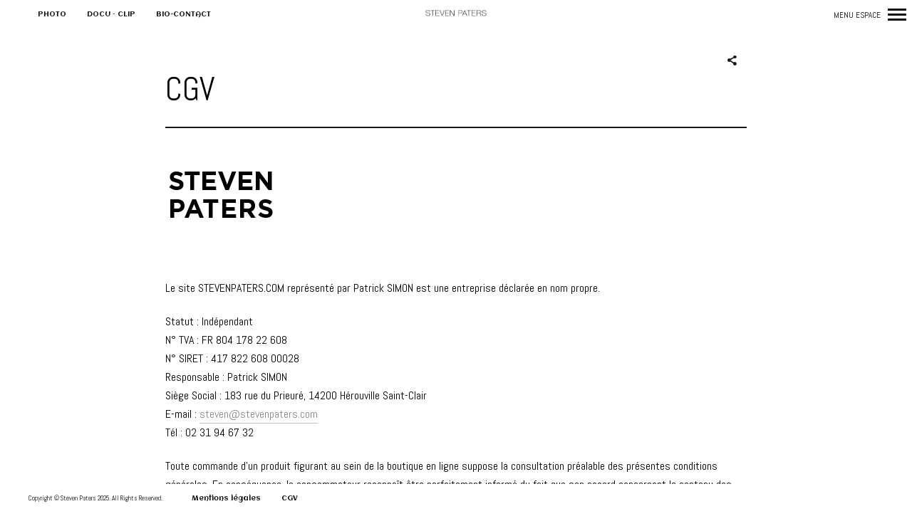

--- FILE ---
content_type: text/html; charset=UTF-8
request_url: https://stevenpaters.com/cgv/
body_size: 21881
content:
<!DOCTYPE html>
<!--[if lt IE 7]>
<html class="lt-ie9 lt-ie8 lt-ie7" lang="fr-FR" itemscope itemtype="http://schema.org/WebPage"> <![endif]-->
<!--[if IE 7]>
<html class="lt-ie9 lt-ie8" lang="fr-FR" itemscope itemtype="http://schema.org/WebPage"> <![endif]-->
<!--[if IE 8]>
<html class="lt-ie9" lang="fr-FR" itemscope itemtype="http://schema.org/WebPage"> <![endif]-->
<!--[if IE 9]>
<html class="ie9" lang="fr-FR" itemscope itemtype="http://schema.org/WebPage"> <![endif]-->
<!--[if gt IE 9]><!-->
<html lang="fr-FR" itemscope itemtype="http://schema.org/WebPage"> <!--<![endif]-->
<head>
	<meta http-equiv="content-type" content="text/html; charset=UTF-8">
	<meta charset="UTF-8">
	<meta name="viewport" content="width=device-width, initial-scale=1">
	<meta http-equiv="X-UA-Compatible" content="IE=edge,chrome=1">
	<meta name="viewport" content="width=device-width, initial-scale=1.0, maximum-scale=1.0, user-scalable=no">
	<meta name="HandheldFriendly" content="True">
	<meta name="apple-touch-fullscreen" content="yes"/>
	<meta name="MobileOptimized" content="320">
	<title>CGV - steven paters</title>
	<link rel="profile" href="https://gmpg.org/xfn/11">
	<link rel="pingback" href="https://stevenpaters.com/xmlrpc.php">
	<link href="https://fonts.googleapis.com" rel="preconnect" crossorigin><link href="https://fonts.gstatic.com" rel="preconnect" crossorigin><script type="text/javascript">
addthis_config = {
	username : "",	ui_click : false,
	ui_use_css : true,
	data_track_addressbar : false,
	data_track_clickback : false
	, data_ga_property: "", data_ga_social : true	};

addthis_share = {
	url : "https://stevenpaters.com/cgv/",
	title : "CGV - steven paters",
	description : "&nbsp; &nbsp; &nbsp; &nbsp; Le site STEVENPATERS.COM représenté par Patrick SIMON est une entreprise déclarée en nom propre. Statut : Indépendant N° TVA : FR 804 178 22 608 N° SIRET : 417 822 608 00028 Responsable : Patrick SIMON Siège Social : 183 rue du Prieuré, 14200 Hérouville Saint-Clair E-mail : steven@stevenpaters.com Tél : 02 31 94 67 32 Toute commande d&rsquo;un produit figurant au sein de la boutique en ligne suppose la consultation préalable des présentes conditions générales. En conséquence, le consommateur reconnaît être parfaitement informé du fait que son accord concernant le contenu des présentes conditions générales ne nécessite pas la signature manuscrite de ce document, dans la mesure où le client souhaite commander en ligne les produits présentés dans la boutique en ligne . Le consommateur dispose de la faculté de sauvegarder ou d&rsquo;éditer les présentes conditions générales, étant précisé que tant la sauvegarde que l&rsquo;édition de ce document.."
};
</script><meta name='robots' content='index, follow, max-image-preview:large, max-snippet:-1, max-video-preview:-1' />

	<!-- This site is optimized with the Yoast SEO plugin v19.0 - https://yoast.com/wordpress/plugins/seo/ -->
	<link rel="canonical" href="https://stevenpaters.com/cgv/" />
	<meta property="og:locale" content="fr_FR" />
	<meta property="og:type" content="article" />
	<meta property="og:title" content="CGV - steven paters" />
	<meta property="og:description" content="&nbsp; &nbsp; &nbsp; &nbsp; Le site STEVENPATERS.COM représenté par Patrick SIMON est une entreprise déclarée en nom propre. Statut : Indépendant N° TVA : FR 804 178 22 608 N° SIRET : 417 822 608 00028 Responsable : Patrick SIMON Siège Social : 183 rue du Prieuré, 14200 Hérouville Saint-Clair E-mail : steven@stevenpaters.com Tél : 02 31 94 67 32 Toute commande d&rsquo;un produit figurant au sein de la boutique en ligne suppose la consultation préalable des présentes conditions générales. En conséquence, le consommateur reconnaît être parfaitement informé du fait que son accord concernant le contenu des présentes conditions générales ne nécessite pas la signature manuscrite de ce document, dans la mesure où le client souhaite commander en ligne les produits présentés dans la boutique en ligne . Le consommateur dispose de la faculté de sauvegarder ou d&rsquo;éditer les présentes conditions générales, étant précisé que tant la sauvegarde que l&rsquo;édition de ce document.." />
	<meta property="og:url" content="https://stevenpaters.com/cgv/" />
	<meta property="og:site_name" content="steven paters" />
	<meta property="article:modified_time" content="2022-07-31T10:28:15+00:00" />
	<meta property="og:image" content="https://stevenpaters.com/wp-content/uploads/2015/08/sp3.png" />
	<meta name="twitter:card" content="summary_large_image" />
	<meta name="twitter:label1" content="Durée de lecture estimée" />
	<meta name="twitter:data1" content="15 minutes" />
	<script type="application/ld+json" class="yoast-schema-graph">{"@context":"https://schema.org","@graph":[{"@type":["Person","Organization"],"@id":"https://stevenpaters.com/#/schema/person/90f58419610c791f5829c2506cb49a6e","name":"steven paters","image":{"@type":"ImageObject","inLanguage":"fr-FR","@id":"https://stevenpaters.com/#/schema/person/image/","url":"https://i0.wp.com/stevenpaters.com/wp-content/uploads/2015/05/pat3.jpg?fit=1575%2C1160&ssl=1","contentUrl":"https://i0.wp.com/stevenpaters.com/wp-content/uploads/2015/05/pat3.jpg?fit=1575%2C1160&ssl=1","width":1575,"height":1160,"caption":"steven paters"},"logo":{"@id":"https://stevenpaters.com/#/schema/person/image/"},"sameAs":["https://www.stevenpaters.com"]},{"@type":"WebSite","@id":"https://stevenpaters.com/#website","url":"https://stevenpaters.com/","name":"steven paters","description":"photos empruntées à patrick simon","publisher":{"@id":"https://stevenpaters.com/#/schema/person/90f58419610c791f5829c2506cb49a6e"},"potentialAction":[{"@type":"SearchAction","target":{"@type":"EntryPoint","urlTemplate":"https://stevenpaters.com/?s={search_term_string}"},"query-input":"required name=search_term_string"}],"inLanguage":"fr-FR"},{"@type":"ImageObject","inLanguage":"fr-FR","@id":"https://stevenpaters.com/cgv/#primaryimage","url":"https://stevenpaters.com/wp-content/uploads/2015/08/sp3.png","contentUrl":"https://stevenpaters.com/wp-content/uploads/2015/08/sp3.png"},{"@type":"WebPage","@id":"https://stevenpaters.com/cgv/#webpage","url":"https://stevenpaters.com/cgv/","name":"CGV - steven paters","isPartOf":{"@id":"https://stevenpaters.com/#website"},"primaryImageOfPage":{"@id":"https://stevenpaters.com/cgv/#primaryimage"},"datePublished":"2015-08-30T18:37:13+00:00","dateModified":"2022-07-31T10:28:15+00:00","breadcrumb":{"@id":"https://stevenpaters.com/cgv/#breadcrumb"},"inLanguage":"fr-FR","potentialAction":[{"@type":"ReadAction","target":["https://stevenpaters.com/cgv/"]}]},{"@type":"BreadcrumbList","@id":"https://stevenpaters.com/cgv/#breadcrumb","itemListElement":[{"@type":"ListItem","position":1,"name":"Accueil","item":"https://stevenpaters.com/"},{"@type":"ListItem","position":2,"name":"CGV"}]}]}</script>
	<!-- / Yoast SEO plugin. -->


<link rel='dns-prefetch' href='//secure.gravatar.com' />
<link rel='dns-prefetch' href='//s7.addthis.com' />
<link rel='dns-prefetch' href='//fonts.googleapis.com' />
<link rel='dns-prefetch' href='//s.w.org' />
<link rel='dns-prefetch' href='//v0.wordpress.com' />
<link rel='dns-prefetch' href='//i0.wp.com' />
<link rel="alternate" type="application/rss+xml" title="steven paters &raquo; Flux" href="https://stevenpaters.com/feed/" />
<link rel="alternate" type="application/rss+xml" title="steven paters &raquo; Flux des commentaires" href="https://stevenpaters.com/comments/feed/" />
		<!-- This site uses the Google Analytics by ExactMetrics plugin v8.0.1 - Using Analytics tracking - https://www.exactmetrics.com/ -->
		<!-- Note: ExactMetrics is not currently configured on this site. The site owner needs to authenticate with Google Analytics in the ExactMetrics settings panel. -->
					<!-- No tracking code set -->
				<!-- / Google Analytics by ExactMetrics -->
		<script type="text/javascript">
window._wpemojiSettings = {"baseUrl":"https:\/\/s.w.org\/images\/core\/emoji\/13.1.0\/72x72\/","ext":".png","svgUrl":"https:\/\/s.w.org\/images\/core\/emoji\/13.1.0\/svg\/","svgExt":".svg","source":{"concatemoji":"https:\/\/stevenpaters.com\/wp-includes\/js\/wp-emoji-release.min.js?ver=2a4778a666dc923ac5c78746fe87b7e5"}};
/*! This file is auto-generated */
!function(e,a,t){var n,r,o,i=a.createElement("canvas"),p=i.getContext&&i.getContext("2d");function s(e,t){var a=String.fromCharCode;p.clearRect(0,0,i.width,i.height),p.fillText(a.apply(this,e),0,0);e=i.toDataURL();return p.clearRect(0,0,i.width,i.height),p.fillText(a.apply(this,t),0,0),e===i.toDataURL()}function c(e){var t=a.createElement("script");t.src=e,t.defer=t.type="text/javascript",a.getElementsByTagName("head")[0].appendChild(t)}for(o=Array("flag","emoji"),t.supports={everything:!0,everythingExceptFlag:!0},r=0;r<o.length;r++)t.supports[o[r]]=function(e){if(!p||!p.fillText)return!1;switch(p.textBaseline="top",p.font="600 32px Arial",e){case"flag":return s([127987,65039,8205,9895,65039],[127987,65039,8203,9895,65039])?!1:!s([55356,56826,55356,56819],[55356,56826,8203,55356,56819])&&!s([55356,57332,56128,56423,56128,56418,56128,56421,56128,56430,56128,56423,56128,56447],[55356,57332,8203,56128,56423,8203,56128,56418,8203,56128,56421,8203,56128,56430,8203,56128,56423,8203,56128,56447]);case"emoji":return!s([10084,65039,8205,55357,56613],[10084,65039,8203,55357,56613])}return!1}(o[r]),t.supports.everything=t.supports.everything&&t.supports[o[r]],"flag"!==o[r]&&(t.supports.everythingExceptFlag=t.supports.everythingExceptFlag&&t.supports[o[r]]);t.supports.everythingExceptFlag=t.supports.everythingExceptFlag&&!t.supports.flag,t.DOMReady=!1,t.readyCallback=function(){t.DOMReady=!0},t.supports.everything||(n=function(){t.readyCallback()},a.addEventListener?(a.addEventListener("DOMContentLoaded",n,!1),e.addEventListener("load",n,!1)):(e.attachEvent("onload",n),a.attachEvent("onreadystatechange",function(){"complete"===a.readyState&&t.readyCallback()})),(n=t.source||{}).concatemoji?c(n.concatemoji):n.wpemoji&&n.twemoji&&(c(n.twemoji),c(n.wpemoji)))}(window,document,window._wpemojiSettings);
</script>
<style type="text/css">
img.wp-smiley,
img.emoji {
	display: inline !important;
	border: none !important;
	box-shadow: none !important;
	height: 1em !important;
	width: 1em !important;
	margin: 0 0.07em !important;
	vertical-align: -0.1em !important;
	background: none !important;
	padding: 0 !important;
}
</style>
	<link rel='stylesheet' id='twb-open-sans-css'  href='https://fonts.googleapis.com/css?family=Open+Sans%3A300%2C400%2C500%2C600%2C700%2C800&#038;display=swap&#038;ver=2a4778a666dc923ac5c78746fe87b7e5' type='text/css' media='all' />
<link rel='stylesheet' id='twbbwg-global-css'  href='https://stevenpaters.com/wp-content/plugins/photo-gallery/booster/assets/css/global.css?ver=1.0.0' type='text/css' media='all' />
<link rel='stylesheet' id='customify-font-stylesheet-0-css'  href='https://fonts.googleapis.com/css2?family=Abel:ital,wght@0,400&#038;family=Aclonica:ital,wght@0,400&#038;display=swap' type='text/css' media='all' />
<link rel='stylesheet' id='wpgrade-main-style-css'  href='https://stevenpaters.com/wp-content/themes/border/style.css?ver=201811151246' type='text/css' media='all' />
<link rel='stylesheet' id='wp-block-library-css'  href='https://stevenpaters.com/wp-includes/css/dist/block-library/style.min.css?ver=2a4778a666dc923ac5c78746fe87b7e5' type='text/css' media='all' />
<style id='wp-block-library-inline-css' type='text/css'>
.has-text-align-justify{text-align:justify;}
</style>
<link rel='stylesheet' id='mediaelement-css'  href='https://stevenpaters.com/wp-includes/js/mediaelement/mediaelementplayer-legacy.min.css?ver=4.2.16' type='text/css' media='all' />
<link rel='stylesheet' id='wp-mediaelement-css'  href='https://stevenpaters.com/wp-includes/js/mediaelement/wp-mediaelement.min.css?ver=2a4778a666dc923ac5c78746fe87b7e5' type='text/css' media='all' />
<style id='global-styles-inline-css' type='text/css'>
body{--wp--preset--color--black: #000000;--wp--preset--color--cyan-bluish-gray: #abb8c3;--wp--preset--color--white: #ffffff;--wp--preset--color--pale-pink: #f78da7;--wp--preset--color--vivid-red: #cf2e2e;--wp--preset--color--luminous-vivid-orange: #ff6900;--wp--preset--color--luminous-vivid-amber: #fcb900;--wp--preset--color--light-green-cyan: #7bdcb5;--wp--preset--color--vivid-green-cyan: #00d084;--wp--preset--color--pale-cyan-blue: #8ed1fc;--wp--preset--color--vivid-cyan-blue: #0693e3;--wp--preset--color--vivid-purple: #9b51e0;--wp--preset--gradient--vivid-cyan-blue-to-vivid-purple: linear-gradient(135deg,rgba(6,147,227,1) 0%,rgb(155,81,224) 100%);--wp--preset--gradient--light-green-cyan-to-vivid-green-cyan: linear-gradient(135deg,rgb(122,220,180) 0%,rgb(0,208,130) 100%);--wp--preset--gradient--luminous-vivid-amber-to-luminous-vivid-orange: linear-gradient(135deg,rgba(252,185,0,1) 0%,rgba(255,105,0,1) 100%);--wp--preset--gradient--luminous-vivid-orange-to-vivid-red: linear-gradient(135deg,rgba(255,105,0,1) 0%,rgb(207,46,46) 100%);--wp--preset--gradient--very-light-gray-to-cyan-bluish-gray: linear-gradient(135deg,rgb(238,238,238) 0%,rgb(169,184,195) 100%);--wp--preset--gradient--cool-to-warm-spectrum: linear-gradient(135deg,rgb(74,234,220) 0%,rgb(151,120,209) 20%,rgb(207,42,186) 40%,rgb(238,44,130) 60%,rgb(251,105,98) 80%,rgb(254,248,76) 100%);--wp--preset--gradient--blush-light-purple: linear-gradient(135deg,rgb(255,206,236) 0%,rgb(152,150,240) 100%);--wp--preset--gradient--blush-bordeaux: linear-gradient(135deg,rgb(254,205,165) 0%,rgb(254,45,45) 50%,rgb(107,0,62) 100%);--wp--preset--gradient--luminous-dusk: linear-gradient(135deg,rgb(255,203,112) 0%,rgb(199,81,192) 50%,rgb(65,88,208) 100%);--wp--preset--gradient--pale-ocean: linear-gradient(135deg,rgb(255,245,203) 0%,rgb(182,227,212) 50%,rgb(51,167,181) 100%);--wp--preset--gradient--electric-grass: linear-gradient(135deg,rgb(202,248,128) 0%,rgb(113,206,126) 100%);--wp--preset--gradient--midnight: linear-gradient(135deg,rgb(2,3,129) 0%,rgb(40,116,252) 100%);--wp--preset--duotone--dark-grayscale: url('#wp-duotone-dark-grayscale');--wp--preset--duotone--grayscale: url('#wp-duotone-grayscale');--wp--preset--duotone--purple-yellow: url('#wp-duotone-purple-yellow');--wp--preset--duotone--blue-red: url('#wp-duotone-blue-red');--wp--preset--duotone--midnight: url('#wp-duotone-midnight');--wp--preset--duotone--magenta-yellow: url('#wp-duotone-magenta-yellow');--wp--preset--duotone--purple-green: url('#wp-duotone-purple-green');--wp--preset--duotone--blue-orange: url('#wp-duotone-blue-orange');--wp--preset--font-size--small: 13px;--wp--preset--font-size--medium: 20px;--wp--preset--font-size--large: 36px;--wp--preset--font-size--x-large: 42px;}.has-black-color{color: var(--wp--preset--color--black) !important;}.has-cyan-bluish-gray-color{color: var(--wp--preset--color--cyan-bluish-gray) !important;}.has-white-color{color: var(--wp--preset--color--white) !important;}.has-pale-pink-color{color: var(--wp--preset--color--pale-pink) !important;}.has-vivid-red-color{color: var(--wp--preset--color--vivid-red) !important;}.has-luminous-vivid-orange-color{color: var(--wp--preset--color--luminous-vivid-orange) !important;}.has-luminous-vivid-amber-color{color: var(--wp--preset--color--luminous-vivid-amber) !important;}.has-light-green-cyan-color{color: var(--wp--preset--color--light-green-cyan) !important;}.has-vivid-green-cyan-color{color: var(--wp--preset--color--vivid-green-cyan) !important;}.has-pale-cyan-blue-color{color: var(--wp--preset--color--pale-cyan-blue) !important;}.has-vivid-cyan-blue-color{color: var(--wp--preset--color--vivid-cyan-blue) !important;}.has-vivid-purple-color{color: var(--wp--preset--color--vivid-purple) !important;}.has-black-background-color{background-color: var(--wp--preset--color--black) !important;}.has-cyan-bluish-gray-background-color{background-color: var(--wp--preset--color--cyan-bluish-gray) !important;}.has-white-background-color{background-color: var(--wp--preset--color--white) !important;}.has-pale-pink-background-color{background-color: var(--wp--preset--color--pale-pink) !important;}.has-vivid-red-background-color{background-color: var(--wp--preset--color--vivid-red) !important;}.has-luminous-vivid-orange-background-color{background-color: var(--wp--preset--color--luminous-vivid-orange) !important;}.has-luminous-vivid-amber-background-color{background-color: var(--wp--preset--color--luminous-vivid-amber) !important;}.has-light-green-cyan-background-color{background-color: var(--wp--preset--color--light-green-cyan) !important;}.has-vivid-green-cyan-background-color{background-color: var(--wp--preset--color--vivid-green-cyan) !important;}.has-pale-cyan-blue-background-color{background-color: var(--wp--preset--color--pale-cyan-blue) !important;}.has-vivid-cyan-blue-background-color{background-color: var(--wp--preset--color--vivid-cyan-blue) !important;}.has-vivid-purple-background-color{background-color: var(--wp--preset--color--vivid-purple) !important;}.has-black-border-color{border-color: var(--wp--preset--color--black) !important;}.has-cyan-bluish-gray-border-color{border-color: var(--wp--preset--color--cyan-bluish-gray) !important;}.has-white-border-color{border-color: var(--wp--preset--color--white) !important;}.has-pale-pink-border-color{border-color: var(--wp--preset--color--pale-pink) !important;}.has-vivid-red-border-color{border-color: var(--wp--preset--color--vivid-red) !important;}.has-luminous-vivid-orange-border-color{border-color: var(--wp--preset--color--luminous-vivid-orange) !important;}.has-luminous-vivid-amber-border-color{border-color: var(--wp--preset--color--luminous-vivid-amber) !important;}.has-light-green-cyan-border-color{border-color: var(--wp--preset--color--light-green-cyan) !important;}.has-vivid-green-cyan-border-color{border-color: var(--wp--preset--color--vivid-green-cyan) !important;}.has-pale-cyan-blue-border-color{border-color: var(--wp--preset--color--pale-cyan-blue) !important;}.has-vivid-cyan-blue-border-color{border-color: var(--wp--preset--color--vivid-cyan-blue) !important;}.has-vivid-purple-border-color{border-color: var(--wp--preset--color--vivid-purple) !important;}.has-vivid-cyan-blue-to-vivid-purple-gradient-background{background: var(--wp--preset--gradient--vivid-cyan-blue-to-vivid-purple) !important;}.has-light-green-cyan-to-vivid-green-cyan-gradient-background{background: var(--wp--preset--gradient--light-green-cyan-to-vivid-green-cyan) !important;}.has-luminous-vivid-amber-to-luminous-vivid-orange-gradient-background{background: var(--wp--preset--gradient--luminous-vivid-amber-to-luminous-vivid-orange) !important;}.has-luminous-vivid-orange-to-vivid-red-gradient-background{background: var(--wp--preset--gradient--luminous-vivid-orange-to-vivid-red) !important;}.has-very-light-gray-to-cyan-bluish-gray-gradient-background{background: var(--wp--preset--gradient--very-light-gray-to-cyan-bluish-gray) !important;}.has-cool-to-warm-spectrum-gradient-background{background: var(--wp--preset--gradient--cool-to-warm-spectrum) !important;}.has-blush-light-purple-gradient-background{background: var(--wp--preset--gradient--blush-light-purple) !important;}.has-blush-bordeaux-gradient-background{background: var(--wp--preset--gradient--blush-bordeaux) !important;}.has-luminous-dusk-gradient-background{background: var(--wp--preset--gradient--luminous-dusk) !important;}.has-pale-ocean-gradient-background{background: var(--wp--preset--gradient--pale-ocean) !important;}.has-electric-grass-gradient-background{background: var(--wp--preset--gradient--electric-grass) !important;}.has-midnight-gradient-background{background: var(--wp--preset--gradient--midnight) !important;}.has-small-font-size{font-size: var(--wp--preset--font-size--small) !important;}.has-medium-font-size{font-size: var(--wp--preset--font-size--medium) !important;}.has-large-font-size{font-size: var(--wp--preset--font-size--large) !important;}.has-x-large-font-size{font-size: var(--wp--preset--font-size--x-large) !important;}
</style>
<link rel='stylesheet' id='contact-form-7-css'  href='https://stevenpaters.com/wp-content/plugins/contact-form-7/includes/css/styles.css?ver=5.5.6.1' type='text/css' media='all' />
<link rel='stylesheet' id='bwg_fonts-css'  href='https://stevenpaters.com/wp-content/plugins/photo-gallery/css/bwg-fonts/fonts.css?ver=0.0.1' type='text/css' media='all' />
<link rel='stylesheet' id='sumoselect-css'  href='https://stevenpaters.com/wp-content/plugins/photo-gallery/css/sumoselect.min.css?ver=3.4.6' type='text/css' media='all' />
<link rel='stylesheet' id='mCustomScrollbar-css'  href='https://stevenpaters.com/wp-content/plugins/photo-gallery/css/jquery.mCustomScrollbar.min.css?ver=3.1.5' type='text/css' media='all' />
<link rel='stylesheet' id='bwg_frontend-css'  href='https://stevenpaters.com/wp-content/plugins/photo-gallery/css/styles.min.css?ver=1.8.21' type='text/css' media='all' />
<link rel='stylesheet' id='cmplz-general-css'  href='https://stevenpaters.com/wp-content/plugins/complianz-gdpr/assets/css/cookieblocker.min.css?ver=1726506399' type='text/css' media='all' />
<link rel='stylesheet' id='jetpack_css-css'  href='https://stevenpaters.com/wp-content/plugins/jetpack/css/jetpack.css?ver=11.4.2' type='text/css' media='all' />
<script type='text/javascript' src='https://stevenpaters.com/wp-includes/js/jquery/jquery.min.js?ver=3.6.0' id='jquery-core-js'></script>
<script type='text/javascript' src='https://stevenpaters.com/wp-includes/js/jquery/jquery-migrate.min.js?ver=3.3.2' id='jquery-migrate-js'></script>
<script type='text/javascript' src='https://stevenpaters.com/wp-content/plugins/photo-gallery/booster/assets/js/circle-progress.js?ver=1.2.2' id='twbbwg-circle-js'></script>
<script type='text/javascript' id='twbbwg-global-js-extra'>
/* <![CDATA[ */
var twb = {"nonce":"a87a0174c3","ajax_url":"https:\/\/stevenpaters.com\/wp-admin\/admin-ajax.php","plugin_url":"https:\/\/stevenpaters.com\/wp-content\/plugins\/photo-gallery\/booster","href":"https:\/\/stevenpaters.com\/wp-admin\/admin.php?page=twbbwg_photo-gallery"};
var twb = {"nonce":"a87a0174c3","ajax_url":"https:\/\/stevenpaters.com\/wp-admin\/admin-ajax.php","plugin_url":"https:\/\/stevenpaters.com\/wp-content\/plugins\/photo-gallery\/booster","href":"https:\/\/stevenpaters.com\/wp-admin\/admin.php?page=twbbwg_photo-gallery"};
/* ]]> */
</script>
<script type='text/javascript' src='https://stevenpaters.com/wp-content/plugins/photo-gallery/booster/assets/js/global.js?ver=1.0.0' id='twbbwg-global-js'></script>
<script type='text/javascript' async src='https://stevenpaters.com/wp-content/plugins/burst-statistics/helpers/timeme/timeme.min.js?ver=1.7.1' id='burst-timeme-js'></script>
<script type='text/javascript' id='burst-js-extra'>
/* <![CDATA[ */
var burst = {"page_id":"99661","cookie_retention_days":"30","beacon_url":"https:\/\/stevenpaters.com\/wp-content\/plugins\/burst-statistics\/endpoint.php","options":{"beacon_enabled":1,"enable_cookieless_tracking":0,"enable_turbo_mode":0,"do_not_track":0},"goals":[],"goals_script_url":"https:\/\/stevenpaters.com\/wp-content\/plugins\/burst-statistics\/\/assets\/js\/build\/burst-goals.js?v=1.7.1"};
/* ]]> */
</script>
<script type='text/javascript' async src='https://stevenpaters.com/wp-content/plugins/burst-statistics/assets/js/build/burst.min.js?ver=1.7.1' id='burst-js'></script>
<script type='text/javascript' src='https://stevenpaters.com/wp-content/themes/border/assets/js/vendor/modernizr.min.js?ver=3.3.1' id='modernizr-js'></script>
<script type='text/javascript' src='https://stevenpaters.com/wp-content/plugins/photo-gallery/js/jquery.sumoselect.min.js?ver=3.4.6' id='sumoselect-js'></script>
<script type='text/javascript' src='https://stevenpaters.com/wp-content/plugins/photo-gallery/js/tocca.min.js?ver=2.0.9' id='bwg_mobile-js'></script>
<script type='text/javascript' src='https://stevenpaters.com/wp-content/plugins/photo-gallery/js/jquery.mCustomScrollbar.concat.min.js?ver=3.1.5' id='mCustomScrollbar-js'></script>
<script type='text/javascript' src='https://stevenpaters.com/wp-content/plugins/photo-gallery/js/jquery.fullscreen.min.js?ver=0.6.0' id='jquery-fullscreen-js'></script>
<script type='text/javascript' id='bwg_frontend-js-extra'>
/* <![CDATA[ */
var bwg_objectsL10n = {"bwg_field_required":"field is required.","bwg_mail_validation":"Ce n'est pas une adresse email valide. ","bwg_search_result":"Il n'y a pas d'images correspondant \u00e0 votre recherche.","bwg_select_tag":"Select Tag","bwg_order_by":"Order By","bwg_search":"Recherche","bwg_show_ecommerce":"Show Ecommerce","bwg_hide_ecommerce":"Hide Ecommerce","bwg_show_comments":"Afficher les commentaires","bwg_hide_comments":"Masquer les commentaires","bwg_restore":"Restaurer","bwg_maximize":"Maximisez","bwg_fullscreen":"Plein \u00e9cran","bwg_exit_fullscreen":"Quitter plein \u00e9cran","bwg_search_tag":"SEARCH...","bwg_tag_no_match":"No tags found","bwg_all_tags_selected":"All tags selected","bwg_tags_selected":"tags selected","play":"Lecture","pause":"Pause","is_pro":"","bwg_play":"Lecture","bwg_pause":"Pause","bwg_hide_info":"Masquer info","bwg_show_info":"Afficher infos","bwg_hide_rating":"Masquer note","bwg_show_rating":"Afficher les classifications","ok":"Ok","cancel":"Cancel","select_all":"Select all","lazy_load":"0","lazy_loader":"https:\/\/stevenpaters.com\/wp-content\/plugins\/photo-gallery\/images\/ajax_loader.png","front_ajax":"0","bwg_tag_see_all":"see all tags","bwg_tag_see_less":"see less tags"};
/* ]]> */
</script>
<script type='text/javascript' src='https://stevenpaters.com/wp-content/plugins/photo-gallery/js/scripts.min.js?ver=1.8.21' id='bwg_frontend-js'></script>
<link rel="https://api.w.org/" href="https://stevenpaters.com/wp-json/" /><link rel="alternate" type="application/json" href="https://stevenpaters.com/wp-json/wp/v2/pages/99661" /><link rel="EditURI" type="application/rsd+xml" title="RSD" href="https://stevenpaters.com/xmlrpc.php?rsd" />
<link rel="alternate" type="application/json+oembed" href="https://stevenpaters.com/wp-json/oembed/1.0/embed?url=https%3A%2F%2Fstevenpaters.com%2Fcgv%2F" />
<link rel="alternate" type="text/xml+oembed" href="https://stevenpaters.com/wp-json/oembed/1.0/embed?url=https%3A%2F%2Fstevenpaters.com%2Fcgv%2F&#038;format=xml" />
<script type="text/javascript">
(function(url){
	if(/(?:Chrome\/26\.0\.1410\.63 Safari\/537\.31|WordfenceTestMonBot)/.test(navigator.userAgent)){ return; }
	var addEvent = function(evt, handler) {
		if (window.addEventListener) {
			document.addEventListener(evt, handler, false);
		} else if (window.attachEvent) {
			document.attachEvent('on' + evt, handler);
		}
	};
	var removeEvent = function(evt, handler) {
		if (window.removeEventListener) {
			document.removeEventListener(evt, handler, false);
		} else if (window.detachEvent) {
			document.detachEvent('on' + evt, handler);
		}
	};
	var evts = 'contextmenu dblclick drag dragend dragenter dragleave dragover dragstart drop keydown keypress keyup mousedown mousemove mouseout mouseover mouseup mousewheel scroll'.split(' ');
	var logHuman = function() {
		if (window.wfLogHumanRan) { return; }
		window.wfLogHumanRan = true;
		var wfscr = document.createElement('script');
		wfscr.type = 'text/javascript';
		wfscr.async = true;
		wfscr.src = url + '&r=' + Math.random();
		(document.getElementsByTagName('head')[0]||document.getElementsByTagName('body')[0]).appendChild(wfscr);
		for (var i = 0; i < evts.length; i++) {
			removeEvent(evts[i], logHuman);
		}
	};
	for (var i = 0; i < evts.length; i++) {
		addEvent(evts[i], logHuman);
	}
})('//stevenpaters.com/?wordfence_lh=1&hid=049E38CF5DD355E5276F2A34AD6558D9');
</script><style>img#wpstats{display:none}</style>
	<link rel="icon" href="https://i0.wp.com/stevenpaters.com/wp-content/uploads/2015/08/cropped-sp3.png?fit=32%2C32&#038;ssl=1" sizes="32x32" />
<link rel="icon" href="https://i0.wp.com/stevenpaters.com/wp-content/uploads/2015/08/cropped-sp3.png?fit=192%2C192&#038;ssl=1" sizes="192x192" />
<link rel="apple-touch-icon" href="https://i0.wp.com/stevenpaters.com/wp-content/uploads/2015/08/cropped-sp3.png?fit=180%2C180&#038;ssl=1" />
<meta name="msapplication-TileImage" content="https://i0.wp.com/stevenpaters.com/wp-content/uploads/2015/08/cropped-sp3.png?fit=270%2C270&#038;ssl=1" />
			<style id="customify_output_style">
				.site-logo img { height: 13px; }
.nav--main li a, .navigation--main a, .navigation--main .menu-back { font-size: 20px; }
.nav--main li a, .navigation--main a, .navigation--main .menu-back { line-height: 1.4; }
html, .wp-caption-text, .small-link, .post-nav-link__label,
 .author__social-link, .comment__links, .score__desc { font-size: 14px; }
html, .wp-caption-text, .small-link, .post-nav-link__label,
 .author__social-link, .comment__links, .score__desc { line-height: 1.4; }
html .cover--style1 .cover__title { font-size: 1.8em; }
html .cover--style1 .cover__title { line-height: 1; }
html .cover--style1 .cover__title { letter-spacing: 7px; }
html .cover--style1 .cover__sub-title { font-size: 1.5em; }
html .cover--style1 .cover__sub-title { line-height: 0.8; }
html .cover--style1 .cover__sub-title { letter-spacing: 1px; }
html .cover--style2 .cover__title { font-size: 3.2em; }
html .cover--style2 .cover__title { line-height: 0.8; }
html .cover--style2 .cover__title { letter-spacing: 1px; }
html .cover--style2 .cover__sub-title { font-size: 1.6em; }
html .cover--style2 .cover__sub-title { line-height: 1; }
html .cover--style2 .cover__sub-title { letter-spacing: 1px; }
html .cover--style3 .cover__title { font-size: 3.4em; }
html .cover--style3 .cover__title { line-height: 1.2; }
html .cover--style3 .cover__title { letter-spacing: 1px; }
html .cover--style3 .cover__sub-title { font-size: 3em; }
html .cover--style3 .cover__sub-title { line-height: 1; }
html .cover--style3 .cover__sub-title { letter-spacing: 5px; }
a:hover, .small-link, .tabs__nav a.current,
 .tabs__nav a:hover, .widget--footer__title em,
 .small-link, a:hover > .pixcode--icon,
 .nav--main > li a:hover, .nav--main > li a:hover:after,
 .pagination--archive ol li:first-child a:hover,
 .pagination--archive ol li:last-child a:hover,
 .meta-box--portfolio a:hover,
 .site-navigation__trigger:hover .nav-text,
 .social-menu a:hover:before, .widget_nav_menu > div[class*="social"] a:hover:before,
 .archive__filter-item a:hover, .pagination--archive.inversed ol li:first-child a:hover,
 body .pagination--archive.inversed ol li:last-child a:hover { color: #dd9933; }
select:focus, textarea:focus, input[type="text"]:focus,
 input[type="password"]:focus, input[type="datetime"]:focus,
 input[type="datetime-local"]:focus, input[type="date"]:focus,
 input[type="month"]:focus, input[type="time"]:focus, input[type="week"]:focus,
 input[type="number"]:focus, input[type="email"]:focus, input[type="url"]:focus,
 input[type="search"]:focus, input[type="tel"]:focus, input[type="color"]:focus,
 .form-control:focus{
				outline: 1px solid #dd9933;
		}.pagination .pagination-item--current span,
 .pagination li a:hover, .pagination li span:hover,
 .rsNavSelected, .progressbar__progress, .btn:hover, .comments_add-comment:hover,
 .form-submit #comment-submit:hover, .widget_tag_cloud a:hover, .btn--primary,
 .comments_add-comment, .form-submit #comment-submit,
 a:hover > .pixcode--icon.circle, a:hover > .pixcode--icon.square,
 .btn--add-to-cart, .wpcf7-form-control.wpcf7-submit, .pagination--archive ol li a:hover,
 .pixproof-border-gallery .proof-photo.selected .background-container,
 .pagination--archive.inversed ol li a:hover,
 .pagination--archive.inversed ol li span:hover,
 body #review_form_wrapper #submit { background: #dd9933; }
a:hover { border-color: #dd9933; }
blockquote, h3.emphasize, h3.hN.emphasize{
				border-left: 12px solid #dd9933;
		}ol{
				border-left: 0 solid #dd9933;
		}.fixed-bar, .site-logo--text { background: #ffffff; }
.fixed-bar, .fixed-bar a, .site-navigation__trigger .nav-text,
 .slider-controls__arrows, .social-menu a:before, .archive__filter-item a { color: #0c0c0c; }
.site-header .site-navigation__trigger .nav-icon.icon--lines,
 .site-header .site-navigation__trigger .nav-icon.icon--lines:after,
 .site-header .site-navigation__trigger .nav-icon.icon--lines:before,
 .site-header .site-navigation__trigger .nav-icon.icon--plus:after,
 .site-header .site-navigation__trigger .nav-icon.icon--plus:before,
 .slider-controls__bullets .rsNavSelected { background-color: #0c0c0c; }
.site-navigation__trigger .nav-icon.icon--dots:after,
 .site-navigation__trigger .nav-icon.icon--dots:before,
 .site-navigation__trigger .nav-icon.icon--dots{
			background-color: transparent;
			background-image:linear-gradient(to right, #0c0c0c 0%, #0c0c0c 15%,
			rgba(0, 0, 0, 0) 15%, rgba(0, 0, 0, 0) 26%, #0c0c0c 26%, #0c0c0c 100%);
		}.site-navigation__trigger.is-active .nav-icon.icon--dots:before,
 .site-navigation__trigger.is-active .nav-icon.icon--dots:after{
				background-image: linear-gradient(to right, #0c0c0c 0%, #0c0c0c 100%);
		}.article-navigation .navigation-item--previous .arrow:before { border-color: #0c0c0c; }
.bg--tiled { background-color: #ffffff; }
.bg--text { background-color: #ffffff; }

@media  screen and (min-width: 900px) { 

	.wrapper, .content--gallery-slider, .content--client-area { padding: 40px; }

	.nav--main li:hover, .nav--main li.current-menu-item { border-bottom-color: #dd9933; }

}

@media screen and (min-width: 900px)  { 

	.horizontal-bar, .site-header, .site-footer, .archive-categories-wrapper,
 .site-home-title, .footer__container { height: 40px; }

}

@media  screen and (min-width: 900px)  { 

	.vertical-bar, .slider-arrow, .slider-controls__bullets,
 .slider-controls__arrows .slider-arrow,
 .article-navigation .navigation-item .arrow { width: 40px; }

}

@media screen  and (min-width: 900px) { 

	.site-header, .site-footer { padding-left: 40px; }

	.back-to-top a:hover:after, .back-to-top a:hover:before { border-color: #dd9933; }

}

@media screen and  (min-width: 900px) { 

	.site-header, .site-footer { padding-right: 40px; }

}

@media screen  and  (min-width: 900px) { 

	.navigation-container, .article--split__left { top: 40px; }

}

@media  screen  and (min-width: 900px) { 

	.navigation-container, .article--split__left { bottom: 40px; }

}

@media  screen and  (min-width: 900px) { 

	.navigation-container, .archive-categories-wrapper { right: 40px; }

}

@media screen  and (min-width: 900px)  { 

	.article--split__left { left: 40px; }

}

@media screen and  (min-width: 900px)  { 

	html body.admin-bar .article--split__left,
 html body.admin-bar .navigation-container{ top: 72px;
		}

}

@media screen and (min-width: 1201px)  { 

	.team-member__profile{
		background: rgba(221,153,51, 0.5);
}

}

@media screen and  (min-width: 1201px) { 

	body .btn:hover,
 .woocommerce .button:hover, body .onsale:hover{
			background: #dd9933;
			background: -moz-linear-gradient(#e4ad5c, #dd9933);
			background: -o-linear-gradient(#e4ad5c, #dd9933);
			background: -webkit-linear-gradient(#e4ad5c, #dd9933);
			background: linear-gradient(#e4ad5c, #dd9933);
		}
}

@media screen and (max-width: 899px) { 

	.site-footer { background: #ffffff; }

}
			</style>
			<style id="customify_fonts_output">
	
.badge, h1, h2, h3, h4, h5, h6, hgroup, .hN, .article__author-name, .comment__author-name, .widget_calendar caption, blockquote, .tabs__nav, .popular-posts__time, .heading .hN, .heading .comment__author-name, .widget_calendar .heading caption, .latest-comments__author, .pagination li a, .pagination li span, .heading span.archive__side-title, .article__content .first-letter {
font-family: Abel;
font-weight: 400;
}


.navigation--main a, .navigation--main .menu-back, .border-menu {
font-family: Aclonica;
font-weight: 400;
}


html, .wp-caption-text, .small-link, .post-nav-link__label, .author__social-link, .comment__links, .score__desc {
font-family: Abel;
font-weight: 400;
}


html .cover--style1 .cover__title {
font-family: Abel;
font-weight: 400;
}


html .cover--style1 .cover__sub-title {
font-family: Abel;
font-weight: 400;
}


html .cover--style2 .cover__title {
font-family: Abel;
font-weight: 400;
}


html .cover--style2 .cover__sub-title {
font-family: Abel;
font-weight: 400;
}


html .cover--style3 .cover__title {
font-family: Abel;
font-weight: 400;
}


html .cover--style3 .cover__sub-title {
font-family: Abel;
font-weight: 400;
}

</style>
			</head>

<body data-rsssl=1 class="page-template-default page page-id-99661  is--copyright-protected animations" data-ajaxloading data-smoothscrolling ondragstart="return false;" >
	<!--[if lt IE 7]>
	<p class="chromeframe">You are using an <strong>outdated</strong> browser. Please <a href="http://browsehappy.com/">upgrade
		your browser</a> or <a href="http://www.google.com/chromeframe/?redirect=true">activate Google Chrome Frame</a> to
		improve your experience.</p>
	<![endif]-->
	<div class="pace-activity"></div>
			<div class="copyright-overlay">
			<div class="copyright-overlay__container">
				<div class="copyright-overlay__content">
					Hey, this photo is under &copy; Copyright				</div>
			</div>
		</div>
		<div class="wrapper  js-wrapper">
		<div class="navigation-container" id="push-menu">
			<div class="navigation  navigation--main" id="js-navigation--main">
				<h2 class="accessibility">Navigation principale</h2>
				<ul id="menu-menu-haut-gauche" class="nav  nav--main  sub-menu"><li id="menu-item-100995" class="menu-item menu-item-type-taxonomy menu-item-object-border_portfolio_categories menu-item-100995"><a href="https://stevenpaters.com/portfolio_category/projets-photo/">PHOTO</a></li>
<li id="menu-item-101276" class="menu-item menu-item-type-post_type menu-item-object-border_gallery menu-item-101276"><a href="https://stevenpaters.com/gallery/video/">DOCU &#8211; CLIP</a></li>
<li id="menu-item-101105" class="menu-item menu-item-type-post_type menu-item-object-page menu-item-101105"><a href="https://stevenpaters.com/presentation/">BIO-CONTACT</a></li>
</ul>	<div class="sidebar--menu">
		<div id="text-3" class="widget widget--menu widget_text">			<div class="textwidget"><br /
contact@stevenpaters.com <br /></div>
		</div>	</div>
			</div><!-- .navigation  .navigation--main -->
		</div>

		<div class="fixed-bar  horizontal-bar  top-bar">
						<header class="site-header  flexbox">
				<div class="flexbox__item">
					<h1 class="site-home-title">
	<div class="flexbox">
		<div class="flexbox__item">
							<a class="site-logo  site-logo--image" href="https://stevenpaters.com" title="steven paters">
				<img src="https://stevenpaters.com/wp-content/uploads/2015/05/sp2.png" rel="logo" alt="steven paters"/>
				</a>
					</div>
	</div>
</h1>
					<div class="grid">
						<div class="grid__item  menu-top--left__container">
							<ul id="menu-menu-haut-gauche-1" class="nav  border-menu"><li class="menu-item menu-item-type-taxonomy menu-item-object-border_portfolio_categories menu-item-100995"><a href="https://stevenpaters.com/portfolio_category/projets-photo/">PHOTO</a></li>
<li class="menu-item menu-item-type-post_type menu-item-object-border_gallery menu-item-101276"><a href="https://stevenpaters.com/gallery/video/">DOCU &#8211; CLIP</a></li>
<li class="menu-item menu-item-type-post_type menu-item-object-page menu-item-101105"><a href="https://stevenpaters.com/presentation/">BIO-CONTACT</a></li>
</ul>						</div><!--
						--><div class="grid__item  menu-top--right__container">
													</div>
					</div>
					<div class="sidebar--menu  nav-top--mobile">
						<hr class="separator separator--light"><ul id="menu-menu-haut-gauche-2" class="nav  menu--list  push-half--bottom"><li class="menu-item menu-item-type-taxonomy menu-item-object-border_portfolio_categories menu-item-100995"><a href="https://stevenpaters.com/portfolio_category/projets-photo/">PHOTO</a></li>
<li class="menu-item menu-item-type-post_type menu-item-object-border_gallery menu-item-101276"><a href="https://stevenpaters.com/gallery/video/">DOCU &#8211; CLIP</a></li>
<li class="menu-item menu-item-type-post_type menu-item-object-page menu-item-101105"><a href="https://stevenpaters.com/presentation/">BIO-CONTACT</a></li>
</ul>					</div>
				</div>
				
<div class="site-navigation__trigger js-nav-trigger">
	<span class="nav-text push-half--right ">Menu Espace</span><span class="nav-icon icon--lines"></span></div>
			</header><!-- .site-header -->
		</div>


		<div class="fixed-bar  vertical-bar  left-bar"></div>
		<div class="fixed-bar  vertical-bar  right-bar"></div>
		
		<div id="main" class="content js-content djax-updatable">    <div class="content--page-regular">

        
            <article class="article page page-single page-regular">
                <header>
                                    </header>
                <div class="page__wrapper">
                    <section class="page__content  js-post-gallery  cf">
                        <h1 class="page__title">CGV</h1>
                        <hr class="separator separator--dark" />
                        <p><a href="https://i0.wp.com/stevenpaters.com/wp-content/uploads/2015/08/sp3.png"><img class="size-full wp-image-99615 alignleft" src="https://i0.wp.com/stevenpaters.com/wp-content/uploads/2015/08/sp3.png?resize=159%2C141" alt="sp3" width="159" height="141" data-recalc-dims="1" /></a></p>
<p>&nbsp;</p>
<p>&nbsp;</p>
<p>&nbsp;</p>
<p>&nbsp;</p>
<p>Le site STEVENPATERS.COM représenté par Patrick SIMON est une entreprise déclarée en nom propre.</p>
<p>Statut : Indépendant<br />
N° TVA : FR 804 178 22 608<br />
N° SIRET : 417 822 608 00028<br />
Responsable : Patrick SIMON<br />
Siège Social : 183 rue du Prieuré, 14200 Hérouville Saint-Clair<br />
E-mail : <a href="mailto:pub@kafecreme.com" target="_blank" rel="noopener">steven@stevenpaters.com</a><br />
Tél : 02 31 94 67 32</p>
<p>Toute commande d&rsquo;un produit figurant au sein de la boutique en ligne suppose la consultation préalable des présentes conditions générales. En conséquence, le consommateur reconnaît être parfaitement informé du fait que son accord concernant le contenu des présentes conditions générales ne nécessite pas la signature manuscrite de ce document, dans la mesure où le client souhaite commander en ligne les produits présentés dans la boutique en ligne . Le consommateur dispose de la faculté de sauvegarder ou d&rsquo;éditer les présentes conditions générales, étant précisé que tant la sauvegarde que l&rsquo;édition de ce document relèvent de sa seule responsabilité. Le consommateur, préalablement à sa commande, déclare que l&rsquo;acquisition de ces produits est sans rapport direct avec son activité professionnelle, leur acquisition étant réservée à une utilisation personnelle de sa part. En tant que consommateur, le client dispose donc de droits spécifiques, qui seraient remis en cause dans l&rsquo;hypothèse où les produits ou services acquis dans le cadre du site web auraient en réalité un rapport avec son activité professionnelle.</p>
<p>1.      notice légale permettant une identification précise de la société<br />
2.      présentation des caractéristiques essentielles des biens proposés<br />
3.      indication, en Euros du prix des biens, ainsi que, le cas échéant, des frais de livraison<br />
4.      indication des modalités de paiement, de livraison, ou d&rsquo;exécution<br />
5.      l&rsquo;existence d&rsquo;un droit de rétractation<br />
6.      la durée de validité de l&rsquo;offre ou du prix<br />
7.      les conditions de résiliation du contrat lorsque celui-ci est à durée indéterminée ou d&rsquo;une durée supérieure à un an<br />
8.      L&rsquo;ensemble de ces informations sont présentées en langue française. Le consommateur déclare avoir la pleine capacité juridique lui permettant de s&rsquo;engager au titre des présentes conditions générales</p>
<p><strong>Article 1 : </strong>Intégralité<br />
Les présentes conditions générales expriment l&rsquo;intégralité des obligations des parties. En ce sens, le consommateur est réputé accepter sans réserve l&rsquo;intégralité des dispositions prévues dans ces conditions générales. Aucune condition générale ou spécifique figurant dans les documents envoyés ou remis par le consommateur ne pourra s&rsquo;intégrer aux présentes, dès lors que ces documents seraient incompatibles avec ces conditions générales.</p>
<p><strong>Article 2 : </strong>Objet<br />
Les présentes conditions générales ont pour objet de définir les droits et obligations des parties dans le cadre de la vente en ligne de biens et services proposés par STEVENPATERS.COM au consommateur.</p>
<p><strong>Article 3 :</strong> Documents contractuels<br />
Le présent contrat est formé par les documents contractuels suivants, présentés par ordre hiérarchique décroissant : les présentes conditions générales; le bon de commande. En cas de contradiction entre les dispositions contenues dans les documents de rang différent, les dispositions du document de rang supérieur prévaudront.</p>
<p><strong>Article 4 :</strong> Entrée en vigueur &#8211; durée<br />
Les présentes conditions générales entrent en vigueur à la date de signature du bon de commande. Les présentes conditions générales sont conclues pour la durée nécessaire à la fourniture des biens et services souscrits, jusqu&rsquo;à l&rsquo;extinction des garanties dûes par STEVENPATERS.COM.</p>
<p><strong>Article 5 :</strong> Signature électronique<br />
Le « double clic » du consommateur au titre du bon de commande constitue une signature électronique qui a, entre les parties, la même valeur qu&rsquo;une signature manuscrite.</p>
<p><strong>Article 6 :</strong> Confirmation de commande<br />
Les informations contractuelles feront l&rsquo;objet d&rsquo;une confirmation voie d&rsquo;e-mail au plus tard au moment de la livraison ou à défaut, à l&rsquo;adresse indiquée par le consommateur au sein du bon de commande.</p>
<p><strong>Article 7 : </strong>Preuve de la transaction<br />
Les registres informatisés, conservés dans les systèmes informatiques de STEVENPATERS.COM dans des conditions raisonnables de sécurité, seront considérés comme les preuves des communications, des commandes et des paiements intervenus entre les parties. L&rsquo;archivage des bons de commande et des factures est effectué sur un support fiable et durable pouvant être produit à titre de preuve.</p>
<p><strong>Article 8 : </strong>Informations sur les produits<br />
8-a : STEVENPATERS.COM présente sur son site web les produits à vendre avec les caractéristiques nécessaires qui permettent de respecter l&rsquo;Article L 111-1 du Code de la consommation, qui prévoit la possibilité pour le consommateur potentiel de connaître avant la prise de commande définitive les caractéristiques essentielles des produits qu&rsquo;il souhaite acheter.<br />
8-b : Les offres présentées par STEVENPATERS.COM ne sont valables que dans la limite des stocks disponibles.</p>
<p><strong>Article 9 :</strong> Prix<br />
Les prix sont indiqués en euros et ne sont valables qu&rsquo;à la date de l&rsquo;envoi du bon de commande par le consommateur. Ils ne tiennent pas compte des frais de livraison, facturés en supplément, et indiqués avant la validation de la commande.  Le paiement de la totalité du prix doit être réalisé lors de la commande. A aucun moment, les sommes versées ne pourront être considérées commes des arrhes ou des acomptes.</p>
<p><strong>Article 10 : </strong>Mode de paiement</p>
<p>Les modes de paiement proposés par la boutique STEVENPATERS.COM sont : le paiement par Paypal, par carte bancaire, par cheque ou par virement bancaire.<br />
Pour régler sa commande, le consommateur dispose, à son choix, de l&rsquo;ensemble des modes de paiement visés ci dessus et au sein du bon de commande. Le consommateur garantit STEVENPATERS.COM qu&rsquo;il dispose des autorisations éventuellement nécessaires pour utiliser le mode de paiement choisi par lui, lors de la validation du bon de commande. STEVENPATERS.COM se réserve le droit de suspendre toute gestion de commande et toute livraison en cas de refus d&rsquo;autorisation de paiement par carte bancaire de la part des organismes officiellement accrédités ou en cas de non paiement. STEVENPATERS.COM se réserve notamment le droit de refuser d&rsquo;effectuer une livraison ou d&rsquo;honorer une commande émanant d&rsquo;un consommateur qui n&rsquo;aurait pas réglé totalement ou partiellement une commande précédente ou avec lequel un litige de paiement serait en cours d&rsquo;administration. STEVENPATERS.COM a mis en place une procédure de vérification des commandes destinée à assurer qu&rsquo;aucune personne n&rsquo;utilise les coordonnées bancaires d&rsquo;une autre personne à son insu. Dans le cadre de cette vérification, il pourra etre demandé au client d&rsquo;adresser par email à STEVENPATERS.COM une copie d&rsquo;une pièce d&rsquo;identité ainsi qu&rsquo;un justificatif de domicile. La commande ne sera validée qu&rsquo;après réception et vérification par nos services des pièces envoyées.</p>
<p><strong>Article 11 :</strong> Disponibilité des produits<br />
La commande sera exécutée au plus tard dans un délai de 5 jours à compter du jour suivant celui où le consommateur a passé sa commande. En cas d&rsquo;indisponibilité du produit commandé, le consommateur en sera informé au plus tôt et aura la possibilité d&rsquo;annuler sa commande. Le consommateur aura alors le choix de demander soit le remboursement des sommes versées dans les 14 jours au plus tard de leur versement, soit l&rsquo;échange du produit.</p>
<p><strong>Article 12 : </strong>Modalités de livraison</p>
<p>Conformément à la loi HAMON (juin 2014) :LES PRODUITS RESTENT SOUS NOTRE RESPONSABILITé JUSQU A LEUR LIVRAISON CHEZ LE CLIENT.<br />
Les produits sont livrés à l&rsquo;adresse indiquée par le consommateur sur le bon de commande dans le monde entier. Le consommateur est tenu de vérifier l&rsquo;état de l&#8217;emballage de la marchandise à la livraison et de signaler les dommages dûs au transporteur sur le bon de livraison, ainsi qu&rsquo;à STEVENPATERS.COM, dans un délai d&rsquo;une semaine. Le consommateur peut, à sa demande, obtenir l&rsquo;envoi d&rsquo;une facture à l&rsquo;adresse de facturation et non à l&rsquo;adresse de livraison en validant l&rsquo;option prévue à cet effet sur le bon de commande. En ce qui concerne l&rsquo;expédition, nous travaillons essentiellement avec Colissimo Suivi (La Poste) et UPS. Dès que nous procédons à un envoi, vous recevez immédiatement un mail vous en informant.</p>
<p>Pour réduire au maximum les frais de transport , tous les produits d’encombrement faible ou moyen sont expédiés par un service de la poste Colissimo Suivi ou UPS. Outre le fait d’être économique, ce service livre en 48H dans toute la France et vous offre la possibilité de récupérer les produits commandés à votre bureau de poste proche de l’adresse de livraison en cas d’absence du lieu de livraison initiale lors de la présentation du facteur. Concrètement, si vous êtes absent le jour de la livraison, votre facteur vous laissera un avis de passage dans votre boîte aux lettres, qui vous permettra de retirer votre colis à votre bureau de Poste pendant les heures d’ouverture, dans un délai de 15 jours. Colissimo Suivi est un service très fiable. Toutefois, il se peut, comme dans toute expédition, qu’il puisse y avoir un retard de livraison ou que le produit s’égare. En cas de retard de livraison par rapport à la date que nous vous avons indiqué dans le mail d’expédition, nous vous demandons de nous signaler ce retard en nous appelant par téléphone ou en nous envoyant un mail. Nous contacterons alors la Poste ou UPS pour faire démarrer une enquête. Une enquête Poste ou UPS peut durer jusqu’à 21 jours à compter de la date de début de l’enquête. Si pendant ce délai, le produit est retrouvé, il sera ré-acheminé immédiatement à votre domicile (la majorité des cas). Si en revanche le produit n’est pas retrouvé à l’issue du délai de 21 jours d’enquête, la Poste ou UPS considère le colis comme perdu. C’est seulement à ce moment que nous pouvons vous renvoyer un produit de remplacement, à nos frais. Si le ou les produits commandés n’étaient plus disponibles à ce moment, nous vous rembourserions le montant des produits concernés par la perte du transporteur. Si le ou les produits étaient encore disponibles, mais avaient changé de prix de vente sur le site, nous appliquerions les nouveaux prix de vente, soit en vous remboursant par chèque de la différence, soit en demandant un chèque complémentaire concernant cet écart de prix.</p>
<p><strong>Article 13 : </strong>Problèmes de livraison du fait du transporteur<br />
Toute anomalie concernant la livraison (avarie, produit manquant par rapport au bon de livraison, colis endommagé, produits cassés…) devra être impérativement indiquée sur le bon de livraison sous forme de « réserves manuscrites », accompagnée de la signature du client. Le consommateur devra parallèlement confirmer cette anomalie en adressant au transporteur dans les deux (2) jours ouvrables suivants la date de livraison un courrier recommandé avec accusé de réception exposant lesdites réclamations. Le consommateur devra transmettre copie de ce courrier par fax ou par simple courrier à :<br />
STEVEN PATERS &#8211; KAFE CREME<br />
183 rue du Prieuré &#8211; 14200 Hérouville Saint-Clair<br />
<strong><br />
Article 14 : </strong>Erreurs de livraison<br />
14-a : Le consommateur devra formuler auprès de STEVENPATERS.COM le jour même de la livraison ou au plus tard le premier jour ouvré suivant la livraison, toute réclamation d&rsquo;erreur de livraison et/ou de non conformité des produits en nature ou en qualité par rapport aux indications figurant sur le bon de commande. Toute réclamation formulée au delà de ce délai sera rejetée.<br />
14-b : La formulation de cette réclamation auprès de STEVENPATERS.COM pourra être faite : &#8211; en priorité par téléphone au 02 31 94 67 32 du Lundi au vendredi de 10h à 19h., &#8211; en vous connectant sur notre site dans la rubrique « suivez votre commande »  » où, après avoir entré votre numéro de client, vous pourrez nous poser votre question à travers le menu nous contacter en precisant bien la référence de la commande.<br />
14-c : Toute réclamation non effectuée dans les règles définies ci-dessus et dans les délais impartis ne pourra être prise en compte et dégagera STEVENPATERS.COM de toute responsabilité vis à vis du consommateur.<br />
14-d : a réception de la réclamation, STEVENPATERS.COM attribuera un numéro d&rsquo;échange du ou des produit(s) concerné(s) et le communiquera par e-mail, ou par téléphone au consommateur. L&rsquo;échange d&rsquo;un produit ne peut avoir lieu qu&rsquo;après l&rsquo;attribution au consommateur d&rsquo;un numéro d&rsquo;échange selon la démarche présentée ci-dessus.<br />
14-e : En cas d&rsquo;erreur de livraison ou d&rsquo;échange, tout produit à échanger ou à rembourser devra être retourné à STEVENPATERS.COM dans son ensemble et dans son emballage d&rsquo;origine, en Colissimo Recommandé, à l&rsquo;adresse suivante :<br />
STEVEN PATERS &#8211; KAFE CREME<br />
183 rue du Prieuré &#8211; 14200 Hérouville Saint-Clair</p>
<p>Pour être accepté, tout retour devra être signalé au préalable au Service Client de STEVENPATERS.COM<br />
Les frais d&rsquo;envoi sont à la charge de STEVENPATERS.COM, sauf dans le cas où il s&rsquo;avérerait que le produit repris ne correspond pas à la déclaration d&rsquo;origine faite par le consommateur dans le bon de retour.</p>
<p><strong>Article 15 : </strong>Garantie des produits<br />
Les articles proposés par STEVENPATERS.COM ne beneficient d&rsquo;aucune garantie sauf en cas de mal façon notable. Cependant, en cas d&rsquo;insatisfaction, STEVENPATERS.COM s&rsquo;engage à reprendre les biens, à produire un avoir, un echange ou un remboursement.</p>
<p><strong>Article 16 :</strong> Droit de rétractation<br />
Le consommateur dispose d&rsquo;un délai de 14 jours ouvrables pour retourner, à ses frais, les produits ne lui convenant pas. Ce délai court à compter du jour de la livraison de la commande du consommateur. Si ce délai expire un samedi, un dimanche ou un jour férié ou chômé, il est prorogé jusqu&rsquo;au premier jour ouvrable suivant. Tout retour devra être signalé au préalable auprès du Service Client de STEVENPATERS.COM : &#8211; en priorité par téléphone au 02 31 94 67 32 du Lundi au vendredi de 9h à 17h, &#8211; en vous connectant sur notre site dans la rubrique « suivez votre commande » où, après avoir entré votre numéro de client, vous pourrez obtenir votre numéro de commande. Le produit devra être retourné en Colissimo Recommandé à STEVEN PATERS &#8211; KAFE CREME, 183 rue du Prieuré, 14200 Hérouville Saint-Clair.</p>
<p>Ce droit de rétractation s&rsquo;exerce sans pénalité, à l&rsquo;exception des frais de retour. Dans l&rsquo;hypothèse de l&rsquo;exercice du droit de rétractation, le consommateur a le choix de demander soit le remboursement des sommes versées, soit l&rsquo;échange du produit. Dans le cas d&rsquo;un échange, la re-expédition se fera aux frais du consommateur.<br />
En cas d&rsquo;excercice du droit de rétractation, STEVENPATERS.COM fera tous les efforts pour rembourser le consommateur dans un délai de 14 jours.<br />
Le consommateur sera alors remboursé par recrédit de son compte bancaire (transaction sécurisée) en cas de paiement par carte bancaire, ou par chèque dans les autres cas.</p>
<p><strong>Article 17 :</strong> Droits d&rsquo;utilisation<br />
Le droit d&rsquo;utilisation des logiciels STEVENPATERS.COM, ainsi que ceux distribués par elle, est accordé au consommateur à titre non exclusif, personnel et non transmissible, conformément au Code de la Propriété Intellectuelle. Toutefois, au titre de l&rsquo;Article L122-6-1 de ce Code, le consommateur dispose d&rsquo;un droit de reproduction exclusivement pour l&rsquo;établissement d&rsquo;une copie de sauvegarde, lorsque celle-ci est nécessaire pour préserver l&rsquo;utilisation du logiciel. En tout état de cause, l&rsquo;auteur du logiciel conserve un droit de propriété sur son œuvre, que le consommateur s&rsquo;engage à respecter.</p>
<p><strong>Article 18 : </strong>Force majeure<br />
Aucune des deux parties n&rsquo;aura failli à ses obligations contractuelles, dans la mesure où leur exécution sera retardée, entravée ou empêchée par un cas fortuit ou une force majeure. Sera considéré comme cas fortuit ou force majeure tous faits ou circonstances irrésistibles, extérieurs aux parties, imprévisibles, inévitables, indépendants de la volonté des parties et qui ne pourra être empêché par ces dernières, malgré tous les efforts raisonnablement possibles. La partie touchée par de telles circonstances en avisera l&rsquo;autre dans les dix jours ouvrables suivant la date à laquelle elle en aura eu connaissance. Les deux parties se rapprocheront alors, dans un délai d&rsquo;un mois, sauf impossibilité due au cas de force majeure, pour examiner l&rsquo;incidence de l&rsquo;événement et convenir des conditions dans lesquelles l&rsquo;exécution du contrat sera poursuivi. Si le cas de force majeur a une durée supérieure à trois mois, les présentes conditions générales pourront être résiliées par la partie lésée. De façon expresse, sont considérés comme cas de force majeure ou cas fortuits, outre ceux habituellement retenus par la jurisprudence des cours et des tribunaux français : le blocage des moyens de transports ou d&rsquo;approvisionnements, tremblements de terre, incendies, tempêtes, inondations, foudre; l&rsquo;arrêt des réseaux de télécommunication ou difficultés propres aux réseaux de télécommunication externes aux clients.</p>
<p><strong>Article 19 :</strong> Non validation partielle<br />
Si une ou plusieurs stipulations des présentes conditions générales sont tenues pour non valides ou déclarées telles en application d&rsquo;une loi, d&rsquo;un règlement ou à la suite d&rsquo;une décision définitive d&rsquo;une juridiction compétente, les autres stipulations garderont toute leur force et leur portée.</p>
<p><strong>Article 20 :</strong> Non renonciation<br />
Le fait pour l&rsquo;une des parties de ne pas se prévaloir d&rsquo;un manquement par l&rsquo;autre partie à l&rsquo;une quelconque des obligations visées dans les présentes conditions générales ne saurait être interprété pour l&rsquo;avenir comme une renonciation à l&rsquo;obligation en cause.</p>
<p><strong>Article 21 :</strong> Titre<br />
En cas de difficulté d&rsquo;interprétation entre l&rsquo;un quelconque des titres figurant en tête des clauses, et l&rsquo;une quelconque des clauses, les titres seront déclarés inexistants.<br />
<strong><br />
Article 22 : </strong>Loi applicable<br />
Les présentes conditions générales sont soumises à la loi française. Il en est ainsi pour les règles de fonds comme pour les règles de forme. En cas de litige ou de réclamation, le consommateur s&rsquo;adressera en priorité à STEVENPATERS.COM pour obtenir une solution amiable. Dans un second temps et en cas de recours, le consommateur pourra déposer une réclamation auprès de STEVENPATERS.COM, via sa boîte de dialogue dédiée.</p>
<p><strong>Article 23 : </strong>Informatique et Libertés<br />
Les informations qui sont demandées au consommateur sont nécessaires au traitement de sa commande ne serront pas communiquées aux partenaires contractuels de STEVENPATERS.COM intervenant dans le cadre de l&rsquo;exécution de cette commande. Le consommateur peut écrire ou telephoner à STEVENPATERS.COM dont les coordonnées sont au sein de la charte de confidentialité figurant dans le cadre du site web, pour  exercer ses droits d&rsquo;accès, de rectification à l&rsquo;égard des informations le concernant et figurant dans les fichiers de STEVENPATERS.COM, dans les conditions prévues par la loi du 6 janvier 1978.</p>
<p><span style="border-top-left-radius: 2px; border-top-right-radius: 2px; border-bottom-right-radius: 2px; border-bottom-left-radius: 2px; text-indent: 20px; width: auto; padding: 0px 4px 0px 0px; text-align: center; font-style: normal; font-variant-caps: normal; font-weight: bold; font-stretch: normal; font-size: 11px; line-height: 20px; font-family: 'Helvetica Neue', Helvetica, sans-serif; color: #ffffff; background-image: url(data:image/svg+xml; base64,[base64]); background-size: 14px 14px; background-color: #bd081c; position: absolute; opacity: 1; z-index: 8675309; display: none; cursor: pointer; border: none; -webkit-font-smoothing: antialiased; background-position: 3px 50%; background-repeat: no-repeat no-repeat;">Enregistrer</span><span style="border-top-left-radius: 2px; border-top-right-radius: 2px; border-bottom-right-radius: 2px; border-bottom-left-radius: 2px; text-indent: 20px; width: auto; padding: 0px 4px 0px 0px; text-align: center; font-style: normal; font-variant-caps: normal; font-weight: bold; font-stretch: normal; font-size: 11px; line-height: 20px; font-family: 'Helvetica Neue', Helvetica, sans-serif; color: #ffffff; background-image: url(data:image/svg+xml; base64,[base64]); background-size: 14px 14px; background-color: #bd081c; position: absolute; opacity: 1; z-index: 8675309; display: none; cursor: pointer; border: none; -webkit-font-smoothing: antialiased; background-position: 3px 50%; background-repeat: no-repeat no-repeat;">Enregistrer</span></p>
                        
                                                <div class="social-links  social-links--inverse">
                            <div class="share-logo">
                                <i class="icon-e-share"></i>
                            </div><!--
                        --><div class="addthis_toolbox addthis_default_style addthis_32x32_style  social-links-list"
                                 addthis:url="https://stevenpaters.com/cgv/"
                                 addthis:title="CGV - steven paters"
                                 addthis:description="&nbsp; &nbsp; &nbsp; &nbsp; Le site STEVENPATERS.COM représenté par Patrick SIMON est une entreprise déclarée en nom propre. Statut : Indépendant N° TVA : FR 804 178 22 608 N° SIRET : 417 822 608 00028 Responsable : Patrick SIMON Siège Social : 183 rue du Prieuré, 14200 Hérouville Saint-Clair E-mail : steven@stevenpaters.com Tél : 02 31 94 67 32 Toute commande d&rsquo;un produit figurant au sein de la boutique en ligne suppose la consultation préalable des présentes conditions générales. En conséquence, le consommateur reconnaît être parfaitement informé du fait que son accord concernant le contenu des présentes conditions générales ne nécessite pas la signature manuscrite de ce document, dans la mesure où le client souhaite commander en ligne les produits présentés dans la boutique en ligne . Le consommateur dispose de la faculté de sauvegarder ou d&rsquo;éditer les présentes conditions générales, étant précisé que tant la sauvegarde que l&rsquo;édition de ce document..">
                                <a class="addthis_button_compact"></a><a class="addthis_button_facebook"></a><a class="addthis_button_twitter"></a><a class="addthis_button_pinterest_share"></a><a class="addthis_button_google_plusone_share"></a>                            </div>
                        </div>
                                                
                    </section>
                                    </div>
            </article>

        
    </div><!-- .content -->

	</div><!-- close div #main -->

	<div class="fixed-bar  horizontal-bar  bottom-bar">
		<footer class="site-footer">
			<h2 class="accessibility"></h2>

			<div class="footer__container">
				<div class="footer__content  footer__content--left  cf">
					<div class="nav  footer-social-icons  flush--bottom">
											</div>
					<span class="copyright-info">Copyright © Steven Paters 2025. All Rights Reserved.</span>

					<ul id="menu-footer-menu" class="footer-menu djax-updatable  nav  flush--bottom  border-menu"><li id="menu-item-100681" class="menu-item menu-item-type-post_type menu-item-object-page menu-item-100681"><a href="https://stevenpaters.com/mentions-legales/">Mentions légales</a></li>
<li id="menu-item-100682" class="menu-item menu-item-type-post_type menu-item-object-page current-menu-item page_item page-item-99661 current_page_item menu-item-100682"><a href="https://stevenpaters.com/cgv/" aria-current="page">CGV</a></li>
</ul>				</div>
			</div>
							<div class="up-link">
					<a href="#ns__wrapper"><i class="icon-arrow-up"></i></a>
				</div>
						<span class="bg--tiled hidden"></span>
			<span class="bg--text hidden"></span>
		</footer>
		<!-- .site__footer -->

	</div>

</div><!-- #wrapper-->


<div class="gallery-infobox">
    <div class="gallery-infobox__head">
        <div class="gallery-infobox__logo">
            <i class="icon-e-info"></i>
        </div>
        <div class="gallery-infobox__data">
            <span>&nbsp;</span>
        </div>
		            <div class="social-links">
                <div class="share-logo">
                    <i class="icon-e-share"></i>
                </div>
                <div class="addthis_toolbox addthis_default_style addthis_32x32_style  social-links-list"
                     addthis:url="https://stevenpaters.com/cgv/"
                     addthis:title="CGV - steven paters"
                     addthis:description="&nbsp; &nbsp; &nbsp; &nbsp; Le site STEVENPATERS.COM représenté par Patrick SIMON est une entreprise déclarée en nom propre. Statut : Indépendant N° TVA : FR 804 178 22 608 N° SIRET : 417 822 608 00028 Responsable : Patrick SIMON Siège Social : 183 rue du Prieuré, 14200 Hérouville Saint-Clair E-mail : steven@stevenpaters.com Tél : 02 31 94 67 32 Toute commande d&rsquo;un produit figurant au sein de la boutique en ligne suppose la consultation préalable des présentes conditions générales. En conséquence, le consommateur reconnaît être parfaitement informé du fait que son accord concernant le contenu des présentes conditions générales ne nécessite pas la signature manuscrite de ce document, dans la mesure où le client souhaite commander en ligne les produits présentés dans la boutique en ligne . Le consommateur dispose de la faculté de sauvegarder ou d&rsquo;éditer les présentes conditions générales, étant précisé que tant la sauvegarde que l&rsquo;édition de ce document..">
					<a class="addthis_button_compact"></a><a class="addthis_button_facebook"></a><a class="addthis_button_twitter"></a><a class="addthis_button_pinterest_share"></a><a class="addthis_button_google_plusone_share"></a>                </div>
            </div>
		    </div>
    <div class="gallery-infobox__description"></div>
</div>

					<script>
						let customifyTriggerFontsLoadedEvents = function() {
							// Trigger the 'wf-active' event, just like Web Font Loader would do.
							window.dispatchEvent(new Event('wf-active'));
							// Add the 'wf-active' class on the html element, just like Web Font Loader would do.
							document.getElementsByTagName('html')[0].classList.add('wf-active');
						}

						// Try to use the modern FontFaceSet browser APIs.
						if ( typeof document.fonts !== 'undefined' && typeof document.fonts.ready !== 'undefined' ) {
							document.fonts.ready.then(customifyTriggerFontsLoadedEvents);
						} else {
							// Fallback to just waiting a little bit and then triggering the events for older browsers.
							window.addEventListener('load', function() {
								setTimeout( customifyTriggerFontsLoadedEvents, 300 );
							});
						}
					</script>
					<script type='text/javascript' src='https://pxgcdn.com/js/rs/9.5.7/index.js?ver=2a4778a666dc923ac5c78746fe87b7e5' id='wpgrade-rs-js'></script>
<script type='text/javascript' src='https://cdnjs.cloudflare.com/ajax/libs/gsap/1.18.5/TweenMax.min.js?ver=2a4778a666dc923ac5c78746fe87b7e5' id='wpgrade-tweenmax-js'></script>
<script type='text/javascript' src='https://cdnjs.cloudflare.com/ajax/libs/gsap/1.18.5/TimelineLite.min.js?ver=2a4778a666dc923ac5c78746fe87b7e5' id='wpgrade-timelinelite-js'></script>
<script type='text/javascript' id='wpgrade-main-scripts-js-extra'>
/* <![CDATA[ */
var ajaxurl = "https:\/\/stevenpaters.com\/wp-admin\/admin-ajax.php";
var objectl10n = {"tPrev":"Pr\u00e9c\u00e9dent (fl\u00e8che vers la gauche)","tNext":"Suivant (fl\u00e8che droite)","tCounter":"de","infscrLoadingText":"<em> Chargement en plus ... <\/ em>","infscrReachedEnd":"<em>Nothing left to load.<\/em>"};
var theme_name = "border";
var border_static_resources = {"scripts":{"twbbwg-global":"https:\/\/stevenpaters.com\/wp-content\/plugins\/photo-gallery\/booster\/assets\/js\/global.js","burst-timeme":"https:\/\/stevenpaters.com\/wp-content\/plugins\/burst-statistics\/helpers\/timeme\/timeme.min.js","burst":"https:\/\/stevenpaters.com\/wp-content\/plugins\/burst-statistics\/assets\/js\/build\/burst.min.js","wpgrade-main-scripts":"https:\/\/stevenpaters.com\/wp-content\/themes\/border\/assets\/js\/main.js","jetpack-photon":"https:\/\/stevenpaters.com\/wp-content\/plugins\/jetpack\/_inc\/build\/photon\/photon.min.js","contact-form-7":"https:\/\/stevenpaters.com\/wp-content\/plugins\/contact-form-7\/includes\/js\/index.js","bwg_frontend":"https:\/\/stevenpaters.com\/wp-content\/plugins\/photo-gallery\/js\/scripts.min.js","pixproof_plugin-script":"https:\/\/stevenpaters.com\/wp-content\/plugins\/pixproof\/assets\/js\/public.js","grofiles-cards":"https:\/\/secure.gravatar.com\/js\/gprofiles.js","wpgroho":"https:\/\/stevenpaters.com\/wp-content\/plugins\/jetpack\/modules\/wpgroho.js","addthis-api":"https:\/\/s7.addthis.com\/js\/300\/addthis_widget.js#async=1","milestone":"https:\/\/stevenpaters.com\/wp-content\/plugins\/jetpack\/_inc\/build\/widgets\/milestone\/milestone.min.js"},"styles":{"twbbwg-global":"https:\/\/stevenpaters.com\/wp-content\/plugins\/photo-gallery\/booster\/assets\/css\/global.css","customify-font-stylesheet-0":"https:\/\/fonts.googleapis.com\/css2?family=Abel:ital,wght@0,400&family=Aclonica:ital,wght@0,400&display=swap","wpgrade-main-style":"https:\/\/stevenpaters.com\/wp-content\/themes\/border\/style.css","wp-block-library":"\/wp-includes\/css\/dist\/block-library\/style.min.css","wp-mediaelement":"\/wp-includes\/js\/mediaelement\/wp-mediaelement.min.css","global-styles":false,"contact-form-7":"https:\/\/stevenpaters.com\/wp-content\/plugins\/contact-form-7\/includes\/css\/styles.css","bwg_frontend":"https:\/\/stevenpaters.com\/wp-content\/plugins\/photo-gallery\/css\/styles.min.css","cmplz-general":"https:\/\/stevenpaters.com\/wp-content\/plugins\/complianz-gdpr\/assets\/css\/cookieblocker.min.css","jetpack_css":"https:\/\/stevenpaters.com\/wp-content\/plugins\/jetpack\/css\/jetpack.css"}};
/* ]]> */
</script>
<script type='text/javascript' src='https://stevenpaters.com/wp-content/themes/border/assets/js/main.js?ver=201811151246' id='wpgrade-main-scripts-js'></script>
<script type='text/javascript' src='https://stevenpaters.com/wp-content/plugins/jetpack/_inc/build/photon/photon.min.js?ver=20191001' id='jetpack-photon-js'></script>
<script type='text/javascript' src='https://stevenpaters.com/wp-includes/js/dist/vendor/regenerator-runtime.min.js?ver=0.13.9' id='regenerator-runtime-js'></script>
<script type='text/javascript' src='https://stevenpaters.com/wp-includes/js/dist/vendor/wp-polyfill.min.js?ver=3.15.0' id='wp-polyfill-js'></script>
<script type='text/javascript' id='contact-form-7-js-extra'>
/* <![CDATA[ */
var wpcf7 = {"api":{"root":"https:\/\/stevenpaters.com\/wp-json\/","namespace":"contact-form-7\/v1"}};
/* ]]> */
</script>
<script type='text/javascript' src='https://stevenpaters.com/wp-content/plugins/contact-form-7/includes/js/index.js?ver=5.5.6.1' id='contact-form-7-js'></script>
<script type='text/javascript' id='pixproof_plugin-script-js-extra'>
/* <![CDATA[ */
var pixproof = {"ajaxurl":"https:\/\/stevenpaters.com\/wp-admin\/admin-ajax.php","pixproof_settings":{"zip_archive_generation":"manual"},"l10n":{"select":"Select","deselect":"Deselect","ofCounter":"of","next":"Next","previous":"Previous"}};
/* ]]> */
</script>
<script type='text/javascript' src='https://stevenpaters.com/wp-content/plugins/pixproof/assets/js/public.js?ver=2.0.0' id='pixproof_plugin-script-js'></script>
<script type='text/javascript' src='https://s7.addthis.com/js/300/addthis_widget.js?ver=2a4778a666dc923ac5c78746fe87b7e5#async=1' id='addthis-api-js'></script>
			<script data-category="functional">
											</script>
			<script src='https://stats.wp.com/e-202605.js' defer></script>
<script>
	_stq = window._stq || [];
	_stq.push([ 'view', {v:'ext',j:'1:11.4.2',blog:'98168748',post:'99661',tz:'1',srv:'stevenpaters.com'} ]);
	_stq.push([ 'clickTrackerInit', '98168748', '99661' ]);
</script>
	<div id="djax_list_scripts_and_styles">
		<script id="border_list_scripts_and_styles"  class="djax-updatable">
			(function ($) {
				// wait for all dom elements
				$(document).ready(function () {
					// run this only if we have resources
					if (!window.hasOwnProperty('border_static_resources')) return;
					window.border_dynamic_loaded_scripts = {"twbbwg-global":"https:\/\/stevenpaters.com\/wp-content\/plugins\/photo-gallery\/booster\/assets\/js\/global.js","burst-timeme":"https:\/\/stevenpaters.com\/wp-content\/plugins\/burst-statistics\/helpers\/timeme\/timeme.min.js","burst":"https:\/\/stevenpaters.com\/wp-content\/plugins\/burst-statistics\/assets\/js\/build\/burst.min.js","wpgrade-main-scripts":"https:\/\/stevenpaters.com\/wp-content\/themes\/border\/assets\/js\/main.js","jetpack-photon":"https:\/\/stevenpaters.com\/wp-content\/plugins\/jetpack\/_inc\/build\/photon\/photon.min.js","contact-form-7":"https:\/\/stevenpaters.com\/wp-content\/plugins\/contact-form-7\/includes\/js\/index.js","bwg_frontend":"https:\/\/stevenpaters.com\/wp-content\/plugins\/photo-gallery\/js\/scripts.min.js","pixproof_plugin-script":"https:\/\/stevenpaters.com\/wp-content\/plugins\/pixproof\/assets\/js\/public.js","addthis-api":"https:\/\/s7.addthis.com\/js\/300\/addthis_widget.js#async=1"};
					window.border_dynamic_loaded_styles = {"twbbwg-global":"https:\/\/stevenpaters.com\/wp-content\/plugins\/photo-gallery\/booster\/assets\/css\/global.css","customify-font-stylesheet-0":"https:\/\/fonts.googleapis.com\/css2?family=Abel:ital,wght@0,400&family=Aclonica:ital,wght@0,400&display=swap","wpgrade-main-style":"https:\/\/stevenpaters.com\/wp-content\/themes\/border\/style.css","wp-block-library":"\/wp-includes\/css\/dist\/block-library\/style.min.css","wp-mediaelement":"\/wp-includes\/js\/mediaelement\/wp-mediaelement.min.css","global-styles":false,"contact-form-7":"https:\/\/stevenpaters.com\/wp-content\/plugins\/contact-form-7\/includes\/css\/styles.css","bwg_frontend":"https:\/\/stevenpaters.com\/wp-content\/plugins\/photo-gallery\/css\/styles.min.css","cmplz-general":"https:\/\/stevenpaters.com\/wp-content\/plugins\/complianz-gdpr\/assets\/css\/cookieblocker.min.css","jetpack_css":"https:\/\/stevenpaters.com\/wp-content\/plugins\/jetpack\/css\/jetpack.css"};

					// run this only if we have resources
					if (!window.hasOwnProperty('border_static_resources')) return;

					// border_dynamic_loaded_scripts is generated in footer when all the scripts should be already enqueued
					$.each( window.border_dynamic_loaded_scripts, function (key, url) {

						if (key in border_static_resources.scripts) return;

						if (globalDebug) {console.dir("Scripts loaded dynamic");}
						if (globalDebug) {console.dir(key);}
						if (globalDebug) {console.log(url);}

						// add this script to our global stack so we don't enqueue it again
						border_static_resources.scripts[key] = url;

						$.getScript(url)
							.done(function (script, textStatus) {
								$(document).trigger('border:script:' + key + ':loaded');
							})
							.fail(function (jqxhr, settings, exception) {
								if (globalDebug) {console.log('I failed');}
							});

						if (globalDebug) {console.groupEnd();}

					});
					$(document).trigger('border:page_scripts:loaded');

					$.each( window.border_dynamic_loaded_styles, function (key, url) {

						if (key in border_static_resources.styles) return;

						if (globalDebug) {console.dir("Styles loaded dynamic");}
						if (globalDebug) {console.dir(key);}
						if (globalDebug) {console.log(url);}

						// add this style to our global stack so we don't enqueue it again
						border_static_resources.styles[key] = url;

						// sorry no cache this time
						$.ajax({
							url: url,
							dataType: 'html',
							success: function (data) {
								$('<style type="text/css">\n' + data + '</style>').appendTo("head");

								$(document).trigger('border:style:' + key + ':loaded');
							}
						});

						if (globalDebug) {console.groupEnd();}
					});
					$(document).trigger('border:page_styles:loaded');
				});
			})(jQuery);
		</script>
	</div>
</body>
</html>

--- FILE ---
content_type: text/css
request_url: https://stevenpaters.com/wp-content/themes/border/style.css?ver=201811151246
body_size: 72952
content:
@charset "UTF-8";
/*
Theme Name: Border
Theme URI: https://demos.pixelgrade.com/border
Author: PixelGrade
Author URI: https://pixelgrade.com
Description:  BORDER is a unique and easy-to-use Photography WordPress theme built with the professional photographer and their needs as the main focal point.
Version: 1.8.4
License: GNU General Public License v2 or later
License URI: http://www.gnu.org/licenses/gpl-2.0.html
Text Domain: border
Tags: black, white, light, grid, responsive, flexible-width, custom-header, custom-menu, featured-images, microformats, translation-ready
*/
/*-------------------------------------*\
    STYLE.CSS
\*------------------------------------*/
/**
 * Here we the inuit.css framework, then add our
 * project-specific components afterwards.
 */
/*------------------------------------*\
    $SETUP
\*------------------------------------*/
/*------------------------------------*\
    VARS.SCSS
\*------------------------------------*/
/**
 * Any variables you find set in inuit.css’ `_vars.scss` that you do not wish to
 * keep, simply redefine here. This means that if inuit.css, for example, sets
 * your `$base-font-size` at 16px and you wish it to be 14px, simply redeclare
 * that variable in this file. inuit.css ignores its own variables in favour of
 * using your own, so you can completely modify how inuit.css works without ever
 * having to alter the framework itself.
 */
/*------------------------------------*\
    $OBJECTS-AND-ABSTRACTIONS
\*------------------------------------*/
/**
 * All of inuit.css’ objects and abstractions are initially turned off by
 * default. This means that you start any project with as little as possible,
 * and introducing objects and abstractions is as simple as switching the
 * following variables to `true`.
 */
/*-----------------------------------------------*\
     $BREAKPOINTS
\*-----------------------------------------------*/
/*-------------------------------------*\
               ICON FONTS
\*-------------------------------------*/
/*-----------------------------------------------*\
     $STYLE GUIDE
\*-----------------------------------------------*/
/*
 * Colors
 */
/*
 * Spacing Units
 */
/*------------------------------------*\
    INUIT.CSS
\*------------------------------------*/
/*!*
 *
 * inuitcss.com -- @inuitcss -- @csswizardry
 *
 */
/**
 * inuit.css acts as a base stylesheet which you should extend with your own
 * theme stylesheet.
 *
 * inuit.css aims to do the heavy lifting; sorting objects and abstractions,
 * design patterns and fiddly bits of CSS, whilst leaving as much design as
 * possible to you. inuit.css is the scaffolding to your decorator.
 *
 * This stylesheet is heavily documented and contains lots of comments, please
 * take care to read and refer to them as you build. For further support please
 * tweet at @inuitcss.
 *
 * Owing to the amount of comments please only ever use minified CSS in
 * production. This file is purely a dev document.
 *
 * The table of contents below maps to section titles of the same name, to jump
 * to any section simply run a find for $[SECTION-TITLE].
 *
 * Most objects and abstractions come with a chunk of markup that you should be
 * able to paste into any view to quickly see how the CSS works in conjunction
 * with the correct HTML.
 *
 * inuit.css is written to this standard: github.com/csswizardry/CSS-Guidelines
 *
 * LICENSE
 *
 * Copyright 2013 Harry Roberts
 *
 * Licensed under the Apache License, Version 2.0 (the "License");
 * you may not use this file except in compliance with the License.
 * You may obtain a copy of the License at
 *
 * http://apache.org/licenses/LICENSE-2.0
 *
 * Unless required by applicable law or agreed to in writing, software
 * distributed under the License is distributed on an "AS IS" BASIS,
 * WITHOUT WARRANTIES OR CONDITIONS OF ANY KIND, either express or implied.
 * See the License for the specific language governing permissions and
 * limitations under the License.
 *
 * Thank you for choosing inuit.css. May your web fonts render perfectly.
 */
/*------------------------------------*\
    $CONTENTS
\*------------------------------------*/
/**
 * CONTENTS............You’re reading it!
 * WARNING.............Here be dragons!
 * IMPORTS.............Begin importing the sections below
 *
 * MIXINS..............Super-simple Sass stuff
 * NORMALIZE...........normalize.css
 * RESET...............Set some defaults
 * CLEARFIX............
 * SHARED..............Shared declarations
 *
 * MAIN................High-level elements like `html`, `body`, etc.
 * HEADINGS............Double-stranded heading hierarchy
 * PARAGRAPHS..........
 * SMALLPRINT..........Smaller text elements like `small`
 * QUOTES..............
 * CODE................
 * LISTS...............
 * IMAGES..............
 * TABLES..............
 * FORMS...............
 *
 * GRIDS...............Fluid, proportional and nestable grids
 * FLEXBOX.............Crudely emulate flexbox
 * COLUMNS.............CSS3 columns
 * NAV.................A simple abstraction to put a list in horizontal nav mode
 * OPTIONS.............Grouped nav items
 * PAGINATION..........Very stripped back, basic paginator
 * BREADCRUMB..........Simple breadcrumb trail object
 * MEDIA...............Media object
 * MARGINALIA..........Simple marginalia content
 * ISLAND..............Boxed off content
 * BLOCK-LIST..........Blocky lists of content
 * MATRIX..............Gridded lists
 * SPLIT...............A simple split-in-two object
 * THIS-OR-THIS........Options object
 * LINK-COMPLEX........
 * FLYOUT..............Flyout-on-hover object
 * ARROWS..............CSS arrows
 * SPRITE..............Generic spriting element
 * ICON-TEXT...........Icon and text couplings
 * BEAUTONS............Use the beautons micro library
 * LOZENGES............Basic lozenge styles
 * RULES...............Horizontal rules
 * STATS...............Simple stats object
 * GREYBOX.............Wireframing styles
 *
 * WIDTHS..............Width classes for use alongside the grid system etc.
 * PUSH................Push classes for manipulating grids
 * PULL................Pull classes for manipulating grids
 * BRAND...............Helper class to apply brand treatment to elements
 * HELPER..............A series of helper classes to use arbitrarily
 * DEBUG...............Enable to add visual flags for debugging purposes
 */
/*------------------------------------*\
    $WARNING
\*------------------------------------*/
/*
 * inuit.css, being an OO framework, works in keeping with the open/closed
 * principle. The variables you set previously are now being used throughout
 * inuit.css to style everything we need for a base. Any custom styles SHOULD
 * NOT be added or modified in inuit.css directly, but added via your theme
 * stylesheet as per the open/closed principle:
 *
 * csswizardry.com/2012/06/the-open-closed-principle-applied-to-css
 *
 * Try not to edit any CSS beyond this point; if you find you need to do so
 * it is a failing of the framework so please tweet at @inuitcss.
 */
/*------------------------------------*\
    $IMPORTS
\*------------------------------------*/
/**
 * Generic utility styles etc.
 */
/*------------------------------------*\
    $DEFAULTS
\*------------------------------------*/
/**
 * inuit.css’ default variables. Redefine these in your `_vars.scss` file (found
 * in the inuit.css-web-template) to override them.
 */
/*------------------------------------*\
    $DEBUG
\*------------------------------------*/
/**
 * Debug mode will visually highlight any potential markup/accessibility quirks
 * in the browser. Set to `true` or `false`.
 */
/*------------------------------------*\
    $BORDER-BOX
\*------------------------------------*/
/**
 * Do you want all elements to adopt `box-sizing:border-box;` as per
 * paulirish.com/2012/box-sizing-border-box-ftw ?
 */
/*------------------------------------*\
    $BASE
\*------------------------------------*/
/**
 * Base stuff
 */
/**
 * Base font-family.
 */
/**
 * Default colour for objects’ borders etc.
 */
/*------------------------------------*\
    $RESPONSIVE
\*------------------------------------*/
/**
 * Responsiveness?
 */
/**
 * Responsiveness for widescreen/high resolution desktop monitors and beyond?
 * Note: `$responsive` variable above must be set to true before enabling this.
 */
/**
 * Responsive push and pull produce a LOT of code, only turn them on if you
 * definitely need them.
 */
/**
 * Note: `$push` variable above must be set to true before enabling these.
 */
/**
 * Note: `$pull` variable above must be set to true before enabling these.
 */
/**
 * Tell inuit.css when breakpoints start.
 */
/*------------------------------------*\
    $FONT-SIZES
\*------------------------------------*/
/**
 * Font-sizes (in pixels). Refer to relevant sections for their implementations.
 */
/*------------------------------------*\
    $QUOTES
\*------------------------------------*/
/**
 * English quote marks?
 */
/**
 * If you want English quotes then please do not edit these; they’re only here
 * because Sass needs them.
 */
/**
 * If you need non-English quotes, please alter the following values accordingly:
 */
/*------------------------------------*\
    $BRAND
\*------------------------------------*/
/**
 * Brand stuff
 */
/**
 * How big would you like round corners to be by default?
 */
/*------------------------------------*\
    $OBJECTS AND ABSTRACTIONS
\*------------------------------------*/
/**
 * Which objects and abstractions would you like to use?
 */
/*------------------------------------*\
    $FRAMEWORK
\*------------------------------------*/
/**
 * inuit.css will work these next ones out for use within the framework.
 *
 * Assign our `$base-line-height` to a new spacing var for more transparency.
 */
/*------------------------------------*\
    $MIXINS
\*------------------------------------*/
/**
 * Create a fully formed type style (sizing and vertical rhythm) by passing in a
 * single value, e.g.:
 *
   `@include font-size(10px);`
 *
 * Thanks to @redclov3r for the `line-height` Sass:
 * twitter.com/redclov3r/status/250301539321798657
 */
/**
 * Convert basic px measurements into rem units
 */
/**
 * Style any number of headings in one fell swoop, e.g.:
 *
   .foo{
       @include headings(1, 3){
           color:#BADA55;
       }
    }
 *
 * With thanks to @lar_zzz, @paranoida and @rowanmanning for refining and
 * improving my initial mixin.
 */
/**/
/**
 * Create vendor-prefixed CSS in one go, e.g.
 *
   `@include vendor(border-radius, 4px);`
 *
 */
/**
 * Create CSS keyframe animations for all vendors in one go, e.g.:
 *
   .foo{
       @include vendor(animation, shrink 3s);
   }

   @include keyframe(shrink){
       from{
           font-size:5em;
       }
   }
 *
 * Courtesy of @integralist: twitter.com/integralist/status/260484115315437569
 */
/**
 * Force overly long spans of text to truncate, e.g.:
 *
   `@include truncate(100%);`
 *
 * Where `$truncation-boundary` is a united measurement.
 */
/**
 * CSS arrows!!! But... before you read on, you might want to grab a coffee...
 *
 * This mixin creates a CSS arrow on a given element. We can have the arrow
 * appear in one of 12 locations, thus:
 *
 *       01    02    03
 *    +------------------+
 * 12 |                  | 04
 *    |                  |
 * 11 |                  | 05
 *    |                  |
 * 10 |                  | 06
 *    +------------------+
 *       09    08    07
 *
 * You pass this position in along with a desired arrow color and optional
 * border color, for example:
 *
 * `@include arrow(top, left, red)`
 *
 * for just a single, red arrow, or:
 *
 * `@include arrow(bottom, center, red, black)`
 *
 * which will create a red triangle with a black border which sits at the bottom
 * center of the element. Call the mixin thus:
 *
   .foo{
       background-color:#BADA55;
       border:1px solid #ACE;
       @include arrow(top, left, #BADA55, #ACE);
   }
 *
 */
/**
 * Media query mixin.
 *
 * It’s not great practice to define solid breakpoints up-front, preferring to
 * modify your design when it needs it, rather than assuming you’ll want a
 * change at ‘mobile’. However, as inuit.css is required to take a hands off
 * approach to design decisions, this is the closest we can get to baked-in
 * responsiveness. It’s flexible enough to allow you to set your own breakpoints
 * but solid enough to be frameworkified.
 *
 * We define some broad breakpoints in our vars file that are picked up here
 * for use in a simple media query mixin. Our options are:
 *
 * palm
 * lap
 * lap-and-up
 * portable
 * desk
 * desk-wide
 *
 * Not using a media query will, naturally, serve styles to all devices.
 *
 * `@include media-query(palm){ [styles here] }`
 *
 * We work out your end points for you:
 */
/*! normalize.css v2.1.0 | MIT License | git.io/normalize */
/* ==========================================================================
   HTML5 display definitions
   ========================================================================== */
/*
 * Correct `block` display not defined in IE 8/9.
 */
@import url(//fonts.googleapis.com/css?family=Merriweather:300,400italic,700,900);
@import url(//fonts.googleapis.com/css?family=Open+Sans:400italic,400,300,700);
@import url(//fonts.googleapis.com/css?family=Maven+Pro:400,700);
article,
aside,
details,
figcaption,
figure,
footer,
header,
hgroup,
main,
nav,
section,
summary {
  display: block; }

/*
 * Correct `inline-block` display not defined in IE 8/9.
 */
audio,
canvas,
video {
  display: inline-block; }

/*
 * Prevent modern browsers from displaying `audio` without controls.
 * Remove excess height in iOS 5 devices.
 */
audio:not([controls]) {
  display: none;
  height: 0; }

/*
 * Address styling not present in IE 8/9.
 */
[hidden] {
  display: none; }

/* ==========================================================================
   Base
   ========================================================================== */
/*
 * 1. Set default font family to sans-serif.
 * 2. Prevent iOS text size adjust after orientation change, without disabling
 *    user zoom.
 */
html {
  font-family: sans-serif;
  /* 1 */
  -webkit-text-size-adjust: 100%;
  /* 2 */
  -ms-text-size-adjust: 100%;
  /* 2 */ }

/*
 * Remove default margin.
 */
body {
  margin: 0; }

/* ==========================================================================
   Links
   ========================================================================== */
/*
 * Address `outline` inconsistency between Chrome and other browsers.
 */
a:focus {
  outline: thin dotted; }

/*
 * Improve readability when focused and also mouse hovered in all browsers.
 */
a:active,
a:hover {
  outline: 0; }

/* ==========================================================================
   Typography
   ========================================================================== */
/*
 * Address variable `h1` font-size and margin within `section` and `article`
 * contexts in Firefox 4+, Safari 5, and Chrome.
 */
h1 {
  font-size: 2em;
  margin: 0.67em 0; }

/*
 * Address styling not present in IE 8/9, Safari 5, and Chrome.
 */
abbr[title] {
  border-bottom: 1px dotted; }

/*
 * Address style set to `bolder` in Firefox 4+, Safari 5, and Chrome.
 */
b,
strong {
  font-weight: bold; }

/*
 * Address styling not present in Safari 5 and Chrome.
 */
dfn {
  font-style: italic; }

/*
 * Address differences between Firefox and other browsers.
 */
hr {
  box-sizing: content-box;
  height: 0; }

/*
 * Address styling not present in IE 8/9.
 */
mark {
  background: #ff0;
  color: #000; }

/*
 * Correct font family set oddly in Safari 5 and Chrome.
 */
code,
kbd,
pre,
samp {
  font-family: monospace, serif;
  font-size: 1em; }

/*
 * Improve readability of pre-formatted text in all browsers.
 */
pre {
  white-space: pre-wrap; }

/*
 * Set consistent quote types.
 */
q {
  quotes: "\201C" "\201D" "\2018" "\2019"; }

/*
 * Address inconsistent and variable font size in all browsers.
 */
small {
  font-size: 80%; }

/*
 * Prevent `sub` and `sup` affecting `line-height` in all browsers.
 */
sub,
sup {
  font-size: 75%;
  line-height: 0;
  position: relative;
  vertical-align: baseline; }

sup {
  top: -0.5em; }

sub {
  bottom: -0.25em; }

/* ==========================================================================
   Embedded content
   ========================================================================== */
/*
 * Remove border when inside `a` element in IE 8/9.
 */
img {
  border: 0; }

/*
 * Correct overflow displayed oddly in IE 9.
 */
svg:not(:root) {
  overflow: hidden; }

/* ==========================================================================
   Figures
   ========================================================================== */
/*
 * Address margin not present in IE 8/9 and Safari 5.
 */
figure {
  margin: 0; }

/* ==========================================================================
   Forms
   ========================================================================== */
/*
 * Define consistent border, margin, and padding.
 */
fieldset {
  border: 1px solid #c0c0c0;
  margin: 0 2px;
  padding: 0.35em 0.625em 0.75em; }

/*
 * 1. Correct `color` not being inherited in IE 8/9.
 * 2. Remove padding so people aren't caught out if they zero out fieldsets.
 */
legend {
  border: 0;
  /* 1 */
  padding: 0;
  /* 2 */ }

/*
 * 1. Correct font family not being inherited in all browsers.
 * 2. Correct font size not being inherited in all browsers.
 * 3. Address margins set differently in Firefox 4+, Safari 5, and Chrome.
 */
button,
input,
select,
textarea {
  font-family: inherit;
  /* 1 */
  font-size: 100%;
  /* 2 */
  margin: 0;
  /* 3 */ }

/*
 * Address Firefox 4+ setting `line-height` on `input` using `!important` in
 * the UA stylesheet.
 */
button,
input {
  line-height: normal; }

/*
 * Address inconsistent `text-transform` inheritance for `button` and `select`.
 * All other form control elements do not inherit `text-transform` values.
 * Correct `button` style inheritance in Chrome, Safari 5+, and IE 8+.
 * Correct `select` style inheritance in Firefox 4+ and Opera.
 */
button,
select {
  text-transform: none; }

/*
 * 1. Avoid the WebKit bug in Android 4.0.* where (2) destroys native `audio`
 *    and `video` controls.
 * 2. Correct inability to style clickable `input` types in iOS.
 * 3. Improve usability and consistency of cursor style between image-type
 *    `input` and others.
 */
button,
html input[type="button"],
input[type="reset"],
input[type="submit"] {
  -webkit-appearance: button;
  /* 2 */
  cursor: pointer;
  /* 3 */ }

/*
 * Re-set default cursor for disabled elements.
 */
button[disabled],
html input[disabled] {
  cursor: default; }

/*
 * 1. Address box sizing set to `content-box` in IE 8/9.
 * 2. Remove excess padding in IE 8/9.
 */
input[type="checkbox"],
input[type="radio"] {
  box-sizing: border-box;
  /* 1 */
  padding: 0;
  /* 2 */ }

/*
 * 1. Address `appearance` set to `searchfield` in Safari 5 and Chrome.
 * 2. Address `box-sizing` set to `border-box` in Safari 5 and Chrome
 *    (include `-moz` to future-proof).
 */
input[type="search"] {
  -webkit-appearance: textfield;
  /* 1 */
  /* 2 */
  box-sizing: content-box; }

/*
 * Remove inner padding and search cancel button in Safari 5 and Chrome
 * on OS X.
 */
input[type="search"]::-webkit-search-cancel-button,
input[type="search"]::-webkit-search-decoration {
  -webkit-appearance: none; }

/*
 * Remove inner padding and border in Firefox 4+.
 */
button::-moz-focus-inner,
input::-moz-focus-inner {
  border: 0;
  padding: 0; }

/*
 * 1. Remove default vertical scrollbar in IE 8/9.
 * 2. Improve readability and alignment in all browsers.
 */
textarea {
  overflow: auto;
  /* 1 */
  vertical-align: top;
  /* 2 */ }

/* ==========================================================================
   Tables
   ========================================================================== */
/*
 * Remove most spacing between table cells.
 */
table {
  border-collapse: collapse;
  border-spacing: 0; }

/*------------------------------------*\
    $RESET
\*------------------------------------*/
/**
 * A more considered reset; more of a restart...
 * As per: csswizardry.com/2011/10/reset-restarted
 */
/**
    * Let’s make the box model all nice, shall we...?
    */
*, *:before, *:after {
  -ms-box-sizing: border-box;
  -o-box-sizing: border-box;
  box-sizing: border-box; }

/**
 * The usual...
 */
h1, h2, h3, h4, h5, h6,
p, blockquote, pre,
dl, dd, ol, ul,
form, fieldset, legend,
table, th, td, caption,
hr {
  margin: 0;
  padding: 0; }

/**
 * Give a help cursor to elements that give extra info on `:hover`.
 */
abbr[title], dfn[title] {
  cursor: help; }

/**
 * Remove underlines from potentially troublesome elements.
 */
u, ins {
  text-decoration: none; }

/**
 * Apply faux underline via `border-bottom`.
 */
ins {
  border-bottom: 1px solid; }

/**
 * So that `alt` text is visually offset if images don’t load.
 */
img {
  font-style: italic; }

/**
 * Give form elements some cursor interactions...
 */
label,
input,
textarea,
button,
select,
option {
  cursor: pointer; }

.text-input:active,
.text-input:focus,
textarea:active,
textarea:focus {
  cursor: text;
  outline: none; }

/*------------------------------------*\
    $CLEARFIX
\*------------------------------------*/
/**
 * Micro clearfix, as per: css-101.org/articles/clearfix/latest-new-clearfix-so-far.php
 * Extend the clearfix class with Sass to avoid the `.cf` class appearing over
 * and over in your markup.
 */
.cf:after, .nav:after, .rsBullets:after, .commentlist:after, .projects_nav-list:after, .tabs__nav:after, .media:after, .island:after,
.islet:after, .matrix:after, .multi-list:after, .stat-group:after, .wp-caption:after, .btn-list:after, .widget_tag_cloud .wp-tag-cloud:after, .mosaic:after, .gallery-infobox:after, .comments-area-title:after, .form-search:after, .social-links:after, .pixcode--grid:after, .progressbar:after, .article--blog .article__container:after {
  content: "";
  display: table;
  clear: both; }

/*------------------------------------*\
    $SHARED
\*------------------------------------*/
/**
 * Where `margin-bottom` is concerned, this value will be the same as the
 * base line-height. This allows us to keep a consistent vertical rhythm.
 * As per: csswizardry.com/2012/06/single-direction-margin-declarations
 */
/**
 * Base elements
 */
h1, h2, h3, h4, h5, h6, hgroup,
ul, ol, dl,
blockquote, p, address,
table,
fieldset, figure,
pre,
.form-fields > li,
.media,
.island,
.islet {
  margin-bottom: 24px;
  margin-bottom: 1.5rem; }
  .islet h1, .islet h2, .islet h3, .islet h4, .islet h5, .islet h6, .islet hgroup, .islet
  ul, .islet ol, .islet dl, .islet
  blockquote, .islet p, .islet address, .islet
  table, .islet
  fieldset, .islet figure, .islet
  pre, .islet .form-fields > li, .islet
  .media, .islet
  .island, .islet
  .islet {
    margin-bottom: 12px;
    margin-bottom: 0.75rem; }

/**
 * Doubled up `margin-bottom` helper class.
 */
.landmark {
  margin-bottom: 48px;
  margin-bottom: 3rem; }

/**
 * `hr` elements only take up a few pixels, so we need to give them special
 * treatment regarding vertical rhythm.
 */
hr {
  margin-top: -2px;
  margin-bottom: 24px;
  margin-bottom: 1.5rem; }

/**
 * Where `margin-left` is concerned we want to try and indent certain elements
 * by a consistent amount. Define that amount once, here.
 */
ul, ol, dd {
  margin-left: 48px;
  margin-left: 3rem; }

/**
 * Base styles; unclassed HTML elements etc.
 */
/*------------------------------------*\
    $MAIN
\*------------------------------------*/
html {
  font: 1em/1.875 "Open Sans", sans-serif;
  overflow-y: scroll;
  min-height: 100%; }

/*------------------------------------*\
    $HEADINGS
\*------------------------------------*/
/**
 * As per: csswizardry.com/2012/02/pragmatic-practical-font-sizing-in-css
 *
 * When we define a heading we also define a corresponding class to go with it.
 * This allows us to apply, say, `class=alpha` to a `h3`; a double-stranded
 * heading hierarchy.
 */
h1, .alpha {
  font-size: 36px;
  font-size: 2.25rem;
  line-height: 1.26; }

h2, .beta {
  font-size: 30px;
  font-size: 1.875rem;
  line-height: 1.51; }

h3, .gamma, .widget_calendar caption {
  font-size: 24px;
  font-size: 1.5rem;
  line-height: 1.26; }

h4, .delta {
  font-size: 20px;
  font-size: 1.25rem;
  line-height: 1.51; }

h5, .epsilon {
  font-size: 16px;
  font-size: 1rem;
  line-height: 1.885; }

h6, .zeta {
  font-size: 14px;
  font-size: 0.875rem;
  line-height: 1.08143; }

/**
 * Heading groups and generic any-heading class.
 * To target any heading of any level simply apply a class of `.hN`, e.g.:
 *
   <hgroup>
       <h1 class=hN>inuit.css</h1>
       <h2 class=hN>Best. Framework. Ever!</h2>
   </hgroup>
 *
 */
hgroup .hN, hgroup .widget_calendar caption, .widget_calendar hgroup caption {
  margin-bottom: 0; }

/**
 * A series of classes for setting massive type; for use in heroes, mastheads,
 * promos, etc.
 */
.giga {
  font-size: 96px;
  font-size: 6rem;
  line-height: 1.10375; }

.mega {
  font-size: 72px;
  font-size: 4.5rem;
  line-height: 1.05167; }

.kilo {
  font-size: 48px;
  font-size: 3rem;
  line-height: 1.26; }

/*------------------------------------*\
    $PARAGRAPHS
\*------------------------------------*/
/**
 * The `.lede` class is used to make the introductory text (usually a paragraph)
 * of a document slightly larger.
 */
.lede,
.lead {
  font-size: 18px;
  font-size: 1.125rem;
  line-height: 1.67667; }

/*------------------------------------*\
    $SMALLPRINT
\*------------------------------------*/
/**
 * A series of classes for setting tiny type; for use in smallprint etc.
 */
.smallprint, .meta__category, .entry__meta,
.milli {
  font-size: 14px;
  font-size: 0.875rem;
  line-height: 1.08143; }

.micro {
  font-size: 10px;
  font-size: 0.625rem;
  line-height: 1.51; }

/*------------------------------------*\
    $QUOTES
\*------------------------------------*/
/**
 * If English quotes are set in `_vars.scss`, define them here.
 */
/**
 * Big up @boblet: html5doctor.com/blockquote-q-cite
 */
/**
 * Inline quotes.
 */
q {
  quotes: "‘" "’" "“" "”"; }
  q:before {
    content: "\2018";
    content: open-quote; }
  q:after {
    content: "\2019";
    content: close-quote; }
  q q:before {
    content: "\201C";
    content: open-quote; }
  q q:after {
    content: "\201D";
    content: close-quote; }

blockquote {
  quotes: "“" "”"; }
  blockquote p:before {
    content: "“";
    content: open-quote; }
  blockquote p:after {
    content: "";
    content: no-close-quote; }
  blockquote p:last-of-type:after {
    content: "”";
    content: close-quote; }
  blockquote q:before {
    content: "\2018";
    content: open-quote; }
  blockquote q:after {
    content: "\2019";
    content: close-quote; }

/**
 *
   <blockquote>
       <p>Insanity: doing the same thing over and over again and expecting
       different results.</p>
       <b class=source>Albert Einstein</b>
   </blockquote>
 *
 */
blockquote {
  /**
     * .4em is roughly equal to the width of the opening “ that we wish to hang.
     */
  text-indent: -0.41em; }
  blockquote p:last-of-type {
    margin-bottom: 0; }

.source {
  display: block;
  text-indent: 0; }
  .source:before {
    content: "\2014"; }

/*------------------------------------*\
    $CODE
\*------------------------------------*/
/**
 * Use an explicit font stack to ensure browsers render correct `line-height`.
 */
pre {
  overflow: auto; }

pre mark {
  background: none;
  border-bottom: 1px solid;
  color: inherit; }

/**
 * Add comments to your code examples, e.g.:
 *
   <code>&lt;/div&gt;<span class=code-comment>&lt;!-- /wrapper --&gt;</span></code>
 *
 */
.code-comment {
  /**
     * Override this setting in your theme stylesheet
     */
  opacity: 0.75;
  filter: alpha(opacity=75); }

/**
 * You can add line numbers to your code examples but be warned, it requires
 * some pretty funky looking markup, e.g.:
 *
   <ol class=line-numbers>
       <li><code>.nav{</code></li>
       <li><code>    list-style:none;</code></li>
       <li><code>    margin-left:0;</code></li>
       <li><code>}</code></li>
       <li><code>    .nav > li,</code></li>
       <li><code>        .nav > li > a{</code></li>
       <li><code>            display:inline-block;</code></li>
       <li><code>           *display:inline-block;</code></li>
       <li><code>            zoom:1;</code></li>
       <li><code>        }</code></li>
   </ol>
 *
 * 1. Make the list look like code.
 * 2. Give the list flush numbers with a leading zero.
 * 3. Make sure lines of code don’t wrap.
 * 4. Give the code form by forcing the `code` to honour white-space.
 */
.line-numbers {
  font-family: monospace, serif;
  /* [1] */
  list-style: decimal-leading-zero inside;
  /* [2] */
  white-space: nowrap;
  /* [3] */
  overflow: auto;
  /* [3] */
  margin-left: 0; }

.line-numbers code {
  white-space: pre;
  /* [4] */ }

/*------------------------------------*\
    $IMAGES
\*------------------------------------*/
/**
 * Demo: jsfiddle.net/inuitcss/yMtur
 */
/**
 * Fluid images.
 */
img {
  max-width: 100%; }

/**
 * Non-fluid images if you specify `width` and/or `height` attributes.
 */
img[width],
img[height] {
  max-width: none; }

/**
 * Rounded images.
 */
.img--round {
  border-radius: 0; }

/**
 * Image placement variations.
 */
.img--right {
  float: right;
  margin-bottom: 24px;
  margin-bottom: 1.5rem;
  margin-left: 24px;
  margin-left: 1.5rem; }

.img--left {
  float: left;
  margin-right: 24px;
  margin-right: 1.5rem;
  margin-bottom: 24px;
  margin-bottom: 1.5rem; }

.img--center {
  display: block;
  margin-right: auto;
  margin-bottom: 24px;
  margin-bottom: 1.5rem;
  margin-left: auto; }

/**
 * Keep your images on your baseline.
 *
 * Please note, these will not work too nicely with fluid images and will
 * distort when resized below a certain width. Use with caution.
 */
.img--short {
  height: 120px;
  height: 7.5rem; }

.img--medium {
  height: 240px;
  height: 15rem; }

.img--tall {
  height: 360px;
  height: 22.5rem; }

/**
 * Images in `figure` elements.
 */
figure > img {
  display: block; }

/*------------------------------------*\
    $LISTS
\*------------------------------------*/
/**
 * Remove vertical spacing from nested lists.
 */
li > ul,
li > ol {
  margin-bottom: 0; }

/**
 * Have a numbered `ul` without the semantics implied by using an `ol`.
 */
/*ul*/
.numbered-list {
  list-style-type: decimal; }

/*------------------------------------*\
    $TABLES
\*------------------------------------*/
/**
 * We have a lot at our disposal for making very complex table constructs, e.g.:
 *
   <table class="table--bordered  table--striped  table--data">
       <colgroup>
           <col class=t10>
           <col class=t10>
           <col class=t10>
           <col>
       </colgroup>
       <thead>
           <tr>
               <th colspan=3>Foo</th>
               <th>Bar</th>
           </tr>
           <tr>
               <th>Lorem</th>
               <th>Ipsum</th>
               <th class=numerical>Dolor</th>
               <th>Sit</th>
           </tr>
       </thead>
       <tbody>
           <tr>
               <th rowspan=3>Sit</th>
               <td>Dolor</td>
               <td class=numerical>03.788</td>
               <td>Lorem</td>
           </tr>
           <tr>
               <td>Dolor</td>
               <td class=numerical>32.210</td>
               <td>Lorem</td>
           </tr>
           <tr>
               <td>Dolor</td>
               <td class=numerical>47.797</td>
               <td>Lorem</td>
           </tr>
           <tr>
               <th rowspan=2>Sit</th>
               <td>Dolor</td>
               <td class=numerical>09.640</td>
               <td>Lorem</td>
           </tr>
           <tr>
               <td>Dolor</td>
               <td class=numerical>12.117</td>
               <td>Lorem</td>
           </tr>
       </tbody>
   </table>
 *
 */
table {
  width: 100%; }

th,
td {
  padding: 6px;
  padding: 0.375rem;
  text-align: left; }
  @media screen and (min-width: 480px) {
    th,
    td {
      padding: 12px;
      padding: 0.75rem; } }

/**
 * Cell alignments
 */
[colspan] {
  text-align: center; }

[colspan="1"] {
  text-align: left; }

[rowspan] {
  vertical-align: middle; }

[rowspan="1"] {
  vertical-align: top; }

.numerical {
  text-align: right; }

/**
 * In the HTML above we see several `col` elements with classes whose numbers
 * represent a percentage width for that column. We leave one column free of a
 * class so that column can soak up the effects of any accidental breakage in
 * the table.
 */
.t5 {
  width: 5%; }

.t10 {
  width: 10%; }

.t12 {
  width: 12.5%; }

/* 1/8 */
.t15 {
  width: 15%; }

.t20 {
  width: 20%; }

.t25 {
  width: 25%; }

/* 1/4 */
.t30 {
  width: 30%; }

.t33 {
  width: 33.333%; }

/* 1/3 */
.t35 {
  width: 35%; }

.t37 {
  width: 37.5%; }

/* 3/8 */
.t40 {
  width: 40%; }

.t45 {
  width: 45%; }

.t50 {
  width: 50%; }

/* 1/2 */
.t55 {
  width: 55%; }

.t60 {
  width: 60%; }

.t62 {
  width: 62.5%; }

/* 5/8 */
.t65 {
  width: 65%; }

.t66 {
  width: 66.666%; }

/* 2/3 */
.t70 {
  width: 70%; }

.t75 {
  width: 75%; }

/* 3/4*/
.t80 {
  width: 80%; }

.t85 {
  width: 85%; }

.t87 {
  width: 87.5%; }

/* 7/8 */
.t90 {
  width: 90%; }

.t95 {
  width: 95%; }

/**
 * Bordered tables
 */
.table--bordered th, table th,
.table--bordered td,
table td {
  border: 1px solid #ccc; }
  .table--bordered th:empty, table th:empty,
  .table--bordered td:empty,
  table td:empty {
    border: none; }

.table--bordered thead tr:last-child th, table thead tr:last-child th {
  border-bottom-width: 2px; }

.table--bordered tbody tr th:last-of-type, table tbody tr th:last-of-type {
  border-right-width: 2px; }

/**
 * Striped tables
 */
.table--striped tbody tr:nth-of-type(odd), table tbody tr:nth-of-type(odd) {
  background-color: #ffc;
  /* Override this color in your theme stylesheet */ }

/**
 * Data table
 */
.table--data {
  font: 12px/1.5 sans-serif; }

/*------------------------------------*\
    $FORMS
\*------------------------------------*/
/**
 *
 * Demo: jsfiddle.net/inuitcss/MhHHU
 *
 */
fieldset {
  padding: 24px;
  padding: 1.5rem; }

/**
 * Text inputs
 *
 * Instead of a `[type]` selector for each kind of form input, we just use a
 * class to target any/every one, e.g.:
   <input type=text class=text-input>
   <input type=email class=text-input>
   <input type=password class=text-input>
 *
 */
.text-input,
textarea {
  /**
     * Style these via your theme stylesheet.
     */ }

/**
 * Group sets of form fields in a list, e.g.:
 *
   <ul class=form-fields>
       <li>
           <label />
           <input />
       </li>
       <li>
           <label />
           <select />
       </li>
       <li>
           <label />
           <input />
       </li>
   </ul>
 *
 */
.form-fields {
  list-style: none;
  margin: 0; }

.form-fields > li:last-child {
  margin-bottom: 0; }

/**
 * Labels
 *
 * Define a `.label` class as well as a `label` element. This means we can apply
 * label-like styling to meta-labels for groups of options where a `label`
 * element is not suitable, e.g.:
 *
   <li>
       <span class=label>Select an option below:</span>
       <ul class="multi-list  four-cols">
           <li>
               <input /> <label />
           </li>
           <li>
               <input /> <label />
           </li>
           <li>
               <input /> <label />
           </li>
           <li>
               <input /> <label />
           </li>
       </ul>
   </li>
 *
 */
label,
.label {
  display: block; }

/**
     * Extra help text in `label`s, e.g.:
     *
       <label>Card number <small class=additional>No spaces</small></label>
     *
     */
.additional {
  display: block;
  font-weight: normal; }

/*
 * Groups of checkboxes and radios, e.g.:
 *
   <li>
       <ul class=check-list>
           <li>
               <input /> <label />
           </li>
           <li>
               <input /> <label />
           </li>
       </ul>
   </li>
 *
 */
.check-list {
  list-style: none;
  margin: 0; }

/*
     * Labels in check-lists
     */
.check-label,
.check-list label,
.check-list .label {
  display: inline-block; }

/**
 * Spoken forms are for forms that read like spoken word, e.g.:
 *
   <li class=spoken-form>
       Hello, my <label for=spoken-name>name</label> is
       <input type=text class=text-input id=spoken-name>. My home
       <label for=country>country</label> is
       <select id=country>
           <option>UK</option>
           <option>US</option>
           <option>Other</option>
       </select>
   </li>
 *
 */
.spoken-form label {
  display: inline-block;
  font: inherit; }

/**
 * Extra help text displayed after a field when that field is in focus, e.g.:
 *
   <label for=email>Email:</label>
   <input type=email class=text-input id=email>
   <small class=extra-help>.edu emails only</small>
 *
 * We leave the help text in the document flow and merely set it to
 * `visibility:hidden;`. This means that it won’t interfere with anything once
 * it reappears.
 *
 */
/*small*/
.extra-help {
  display: inline-block;
  visibility: hidden; }

.text-input:active + .extra-help,
.text-input:focus + .extra-help {
  visibility: visible; }

/**
 * Objects and abstractions
 */
/*------------------------------------*\
    $GRIDS
\*------------------------------------*/
/**
 * Fluid and nestable grid system. It is necessary to comment out, or otherwise
 * remove, the whitespace from between grid items, e.g.:
 *
   <div class="grid">

       <div class="grid__item  one-third">
           <p>One third grid</p>
       </div><!--

    --><div class="grid__item  two-thirds">
           <p>Two thirds grid</p>
       </div><!--

    --><div class="grid__item  one-half">
           <p>One half grid</p>
       </div><!--

    --><div class="grid__item  one-quarter">
           <p>One quarter grid</p>
       </div><!--

    --><div class="grid__item  one-quarter">
           <p>One quarter grid</p>
       </div>

   </div>
 *
 * Demo: jsfiddle.net/inuitcss/CLYUC
 *
 */
/**
 * Grid wrapper
 */
.grid, .comment-form, .wpcf7-comment-form, .article--split-grid {
  margin-left: -24px;
  margin-left: -1.5rem;
  list-style: none;
  margin-bottom: 0; }

/**
     * Very infrequently occuring grid wrappers as children of grid wrappers.
     */
.grid > .grid, .comment-form > .grid, .wpcf7-comment-form > .grid, .article--split-grid > .grid, .grid > .comment-form, .comment-form > .comment-form, .wpcf7-comment-form > .comment-form, .article--split-grid > .comment-form, .grid > .wpcf7-comment-form, .comment-form > .wpcf7-comment-form, .wpcf7-comment-form > .wpcf7-comment-form, .article--split-grid > .wpcf7-comment-form, .grid > .article--split-grid, .comment-form > .article--split-grid, .wpcf7-comment-form > .article--split-grid, .article--split-grid > .article--split-grid {
  margin-left: 0; }

/**
     * Grid
     */
.grid__item, .menu-top--left__container,
.menu-top--right__container, .branding__container, .logged-in-as, .comment-form-author,
.comment-form-email,
.comment-form-url, .comment-form-comment,
.form-submit,
.comment-subscription-form, .wpcf7-author, .wpcf7-email, .wpcf7-message, .article--split__left--container,
.article--split__right--container {
  display: inline-block;
  width: 100%;
  padding-left: 24px;
  padding-left: 1.5rem;
  vertical-align: top; }

/**
 * Reversed grids allow you to structure your source in the opposite order to
 * how your rendered layout will appear. Extends `.grid`.
 */
.grid--rev {
  direction: rtl;
  text-align: left; }
  .grid--rev > .grid__item, .grid--rev > .menu-top--left__container,
  .grid--rev > .menu-top--right__container, .grid--rev > .branding__container, .grid--rev > .logged-in-as, .grid--rev > .comment-form-author,
  .grid--rev > .comment-form-email,
  .grid--rev > .comment-form-url, .grid--rev > .comment-form-comment,
  .grid--rev > .form-submit,
  .grid--rev > .comment-subscription-form, .grid--rev > .wpcf7-author, .grid--rev > .wpcf7-email, .grid--rev > .wpcf7-message, .grid--rev > .article--split__left--container,
  .grid--rev > .article--split__right--container {
    direction: ltr;
    text-align: left; }

/**
 * Gutterless grids have all the properties of regular grids, minus any spacing.
 * Extends `.grid`.
 */
.grid--full {
  margin-left: 0; }
  .grid--full > .grid__item, .grid--full > .menu-top--left__container,
  .grid--full > .menu-top--right__container, .grid--full > .branding__container, .grid--full > .logged-in-as, .grid--full > .comment-form-author,
  .grid--full > .comment-form-email,
  .grid--full > .comment-form-url, .grid--full > .comment-form-comment,
  .grid--full > .form-submit,
  .grid--full > .comment-subscription-form, .grid--full > .wpcf7-author, .grid--full > .wpcf7-email, .grid--full > .wpcf7-message, .grid--full > .article--split__left--container,
  .grid--full > .article--split__right--container {
    padding-left: 0; }

/**
 * Align the entire grid to the right. Extends `.grid`.
 */
.grid--right {
  text-align: right; }
  .grid--right > .grid__item, .grid--right > .menu-top--left__container,
  .grid--right > .menu-top--right__container, .grid--right > .branding__container, .grid--right > .logged-in-as, .grid--right > .comment-form-author,
  .grid--right > .comment-form-email,
  .grid--right > .comment-form-url, .grid--right > .comment-form-comment,
  .grid--right > .form-submit,
  .grid--right > .comment-subscription-form, .grid--right > .wpcf7-author, .grid--right > .wpcf7-email, .grid--right > .wpcf7-message, .grid--right > .article--split__left--container,
  .grid--right > .article--split__right--container {
    text-align: left; }

/**
 * Centered grids align grid items centrally without needing to use push or pull
 * classes. Extends `.grid`.
 */
.grid--center {
  text-align: center; }
  .grid--center > .grid__item, .grid--center > .menu-top--left__container,
  .grid--center > .menu-top--right__container, .grid--center > .branding__container, .grid--center > .logged-in-as, .grid--center > .comment-form-author,
  .grid--center > .comment-form-email,
  .grid--center > .comment-form-url, .grid--center > .comment-form-comment,
  .grid--center > .form-submit,
  .grid--center > .comment-subscription-form, .grid--center > .wpcf7-author, .grid--center > .wpcf7-email, .grid--center > .wpcf7-message, .grid--center > .article--split__left--container,
  .grid--center > .article--split__right--container {
    text-align: left; }

/**
 * Align grid cells vertically (`.grid--middle` or `.grid--bottom`). Extends
 * `.grid`.
 */
.grid--middle > .grid__item, .grid--middle > .menu-top--left__container,
.grid--middle > .menu-top--right__container, .grid--middle > .branding__container, .grid--middle > .logged-in-as, .grid--middle > .comment-form-author,
.grid--middle > .comment-form-email,
.grid--middle > .comment-form-url, .grid--middle > .comment-form-comment,
.grid--middle > .form-submit,
.grid--middle > .comment-subscription-form, .grid--middle > .wpcf7-author, .grid--middle > .wpcf7-email, .grid--middle > .wpcf7-message, .grid--middle > .article--split__left--container,
.grid--middle > .article--split__right--container {
  vertical-align: middle; }

.grid--bottom > .grid__item, .grid--bottom > .menu-top--left__container,
.grid--bottom > .menu-top--right__container, .grid--bottom > .branding__container, .grid--bottom > .logged-in-as, .grid--bottom > .comment-form-author,
.grid--bottom > .comment-form-email,
.grid--bottom > .comment-form-url, .grid--bottom > .comment-form-comment,
.grid--bottom > .form-submit,
.grid--bottom > .comment-subscription-form, .grid--bottom > .wpcf7-author, .grid--bottom > .wpcf7-email, .grid--bottom > .wpcf7-message, .grid--bottom > .article--split__left--container,
.grid--bottom > .article--split__right--container {
  vertical-align: bottom; }

/**
 * Create grids with narrower gutters. Extends `.grid`.
 */
.grid--narrow {
  margin-left: -12px;
  margin-left: -0.75rem; }
  .grid--narrow > .grid__item, .grid--narrow > .menu-top--left__container,
  .grid--narrow > .menu-top--right__container, .grid--narrow > .branding__container, .grid--narrow > .logged-in-as, .grid--narrow > .comment-form-author,
  .grid--narrow > .comment-form-email,
  .grid--narrow > .comment-form-url, .grid--narrow > .comment-form-comment,
  .grid--narrow > .form-submit,
  .grid--narrow > .comment-subscription-form, .grid--narrow > .wpcf7-author, .grid--narrow > .wpcf7-email, .grid--narrow > .wpcf7-message, .grid--narrow > .article--split__left--container,
  .grid--narrow > .article--split__right--container {
    padding-left: 12px;
    padding-left: 0.75rem; }

/**
 * Create grids with wider gutters. Extends `.grid`.
 */
.grid--wide {
  margin-left: -48px;
  margin-left: -3rem; }
  .grid--wide > .grid__item, .grid--wide > .menu-top--left__container,
  .grid--wide > .menu-top--right__container, .grid--wide > .branding__container, .grid--wide > .logged-in-as, .grid--wide > .comment-form-author,
  .grid--wide > .comment-form-email,
  .grid--wide > .comment-form-url, .grid--wide > .comment-form-comment,
  .grid--wide > .form-submit,
  .grid--wide > .comment-subscription-form, .grid--wide > .wpcf7-author, .grid--wide > .wpcf7-email, .grid--wide > .wpcf7-message, .grid--wide > .article--split__left--container,
  .grid--wide > .article--split__right--container {
    padding-left: 48px;
    padding-left: 3rem; }

/*------------------------------------*\
    $FLEXBOX
\*------------------------------------*/
/**
 * Until we can utilise flexbox natively we can kinda, sorta, attempt to emulate
 * it, in a way... e.g.:
 *
   <header class=flexbox>

       <div class=flexbox__item>
           <b>Welcome to</b>
       </div>

       <div class=flexbox__item>
           <img src="//csswizardry.com/inuitcss/img/logo.jpg" alt="inuit.css">
       </div>

   </header>
 *
 * We can also combine our grid system classes with `.flexbox__item` classes,
 * e.g.:
 *
   <div class=flexbox>
       <div class="flexbox__item  one-quarter">
       </div>
       <div class="flexbox__item  three-quarters">
       </div>
   </div>
 *
 * It’s pretty poorly named I’m afraid, but it works...
 *
 * Demo: jsfiddle.net/inuitcss/ufUh2
 *
 */
.flexbox, .cover-wrapper, .copyright-overlay__container {
  display: table;
  width: 100%; }

/**
 * Nasty hack to circumvent Modernizr conflicts.
 */
html.flexbox, html.cover-wrapper, html.copyright-overlay__container {
  display: block;
  width: auto; }

.flexbox__item, .cover-container, .copyright-overlay__content {
  display: table-cell;
  vertical-align: middle; }

/*------------------------------------*\
    $NAV
\*------------------------------------*/
/**
 * Nav abstraction as per: csswizardry.com/2011/09/the-nav-abstraction
 * When used on an `ol` or `ul`, this class throws the list into horizontal mode
 * e.g.:
 *
   <ul class=nav>
       <li><a href=#>Home</a></li>
       <li><a href=#>About</a></li>
       <li><a href=#>Portfolio</a></li>
       <li><a href=#>Contact</a></li>
   </ul>
 *
 * Demo: jsfiddle.net/inuitcss/Vnph4
 *
 */
.nav, .rsBullets, .commentlist, .projects_nav-list, .tabs__nav {
  list-style: none;
  margin-left: 0; }
  .nav > li, .rsBullets > li, .commentlist > li, .projects_nav-list > li, .tabs__nav > li,
  .nav > li > a,
  .rsBullets > li > a,
  .commentlist > li > a,
  .projects_nav-list > li > a,
  .tabs__nav > li > a {
    display: inline-block;
    *display: inline;
    zoom: 1; }

/**
 * `.nav--stacked` extends `.nav` and throws the list into vertical mode, e.g.:
 *
   <ul class="nav  nav--stacked">
       <li><a href=#>Home</a></li>
       <li><a href=#>About</a></li>
       <li><a href=#>Portfolio</a></li>
       <li><a href=#>Contact</a></li>
   </ul>
 *
 */
.nav--stacked > li {
  display: list-item; }
  .nav--stacked > li > a {
    display: block; }

/**
 * `.nav--banner` extends `.nav` and centres the list, e.g.:
 *
   <ul class="nav  nav--banner">
       <li><a href=#>Home</a></li>
       <li><a href=#>About</a></li>
       <li><a href=#>Portfolio</a></li>
       <li><a href=#>Contact</a></li>
   </ul>
 *
 */
.nav--banner {
  text-align: center; }

/**
 * Give nav links a big, blocky hit area. Extends `.nav`, e.g.:
 *
   <ul class="nav  nav--block">
       <li><a href=#>Home</a></li>
       <li><a href=#>About</a></li>
       <li><a href=#>Portfolio</a></li>
       <li><a href=#>Contact</a></li>
   </ul>
 *
 */
.nav--block, .options {
  line-height: 1;
  /**
     * Remove whitespace caused by `inline-block`.
     */
  letter-spacing: -0.31em;
  word-spacing: -0.43em;
  white-space: nowrap; }
  .nav--block > li, .options > li {
    letter-spacing: normal;
    word-spacing: normal; }
    .nav--block > li > a, .options > li > a {
      padding: 12px;
      padding: 0.75rem; }

/**
 * Force a nav to occupy 100% of the available width of its parent. Extends
 * `.nav`, e.g.:
 *
   <ul class="nav  nav--fit">
       <li><a href=#>Home</a></li>
       <li><a href=#>About</a></li>
       <li><a href=#>Portfolio</a></li>
       <li><a href=#>Contact</a></li>
   </ul>
 *
 * Thanks to @pimpl for this idea!
 */
.nav--fit {
  display: table;
  width: 100%; }
  .nav--fit > li {
    display: table-cell; }
    .nav--fit > li > a {
      display: block; }

/**
 * Make a list of keywords. Extends `.nav`, e.g.:
 *
   `<ul class="nav  nav--keywords>`
 *
 */
.nav--keywords > li:after {
  content: "\002C" "\00A0"; }

.nav--keywords > li:last-child:after {
  display: none; }

/*------------------------------------*\
    $OPTIONS
\*------------------------------------*/
/**
 * Link-group nav, used for displaying related options. Extends `.nav--block`
 * but could also extend `.nav--fit`. Extend with colours and ‘current states’
 * in your theme stylesheet.
 *
  <ul class="nav  options">
      <li><a></a></li>
      <li><a></a></li>
      <li><a></a></li>
      <li><a></a></li>
   </ul>
 *
 * Demo: jsfiddle.net/inuitcss/vwfaf
 *
 */
.options > li > a {
  border: 0 solid #ccc;
  border-width: 1px;
  border-left-width: 0; }

.options > li:first-child > a {
  border-left-width: 1px;
  border-top-left-radius: 0;
  border-bottom-left-radius: 0; }

.options > li:last-child > a {
  border-top-right-radius: 0;
  border-bottom-right-radius: 0; }

/*------------------------------------*\
    $MEDIA
\*------------------------------------*/
/**
 * Place any image- and text-like content side-by-side, as per:
 * stubbornella.org/content/2010/06/25/the-media-object-saves-hundreds-of-lines-of-code
 * E.g.:
 *
   <div class=media>
       <img src=http://placekitten.com/200/300 alt="" class=media__img>
       <p class=media__body>Lorem ipsum dolor sit amet, consectetur adipisicing elit,
       sed do eiusmod tempor incididunt ut labore et dolore magna aliqua.</p>
   </div>
 *
 * Demo: jsfiddle.net/inuitcss/cf4Qs
 *
 */
.media {
  display: block; }

.media__img {
  float: left;
  margin-right: 24px;
  margin-right: 1.5rem; }

/**
     * Reversed image location (right instead of left).
     */
.media__img--rev {
  float: right;
  margin-left: 24px;
  margin-left: 1.5rem; }

.media__img img,
.media__img--rev img {
  display: block; }

.media__body {
  overflow: hidden; }

.media__body,
.media__body > :last-child {
  margin-bottom: 0; }

/**
     * `.img`s in `.islet`s need an appropriately sized margin.
     */
.islet .media__img {
  margin-right: 12px;
  margin-right: 0.75rem; }

.islet .media__img--rev {
  margin-left: 12px;
  margin-left: 0.75rem; }

/*------------------------------------*\
    $ISLAND
\*------------------------------------*/
/**
 * Simple, boxed off content, as per: csswizardry.com/2011/10/the-island-object
 * E.g.:
 *
   <div class=island>
       I am boxed off.
   </div>
 *
 * Demo: jsfiddle.net/inuitcss/u8pV3
 *
 */
.island,
.islet {
  display: block; }

.island {
  padding: 24px;
  padding: 1.5rem; }

.island > :last-child,
.islet > :last-child {
  margin-bottom: 0; }

/**
 * Just like `.island`, only smaller.
 */
.islet {
  padding: 12px;
  padding: 0.75rem; }

/*------------------------------------*\
    $BLOCK-LIST
\*------------------------------------*/
/**
 * Create big blocky lists of content, e.g.:
 *
   <ul class=block-list>
      <li>Foo</li>
      <li>Bar</li>
      <li>Baz</li>
      <li><a href=# class=block-list__link>Foo Bar Baz</a></li>
   </ul>
 *
 * Extend this object in your theme stylesheet.
 *
 * Demo: jsfiddle.net/inuitcss/hR57q
 *
 */
.block-list, .matrix,
.block-list > li,
.matrix > li {
  border: 0 solid #ccc; }

.block-list, .matrix {
  list-style: none;
  margin-left: 0;
  border-top-width: 1px;
  margin-top: -1px; }
  
  .block-list > li,
  .matrix > li {
    border-bottom-width: 1px;
    margin-top: -1px;
    padding: 12px;
    padding: 0.75rem; }

.block-list__link, .matrix__link {
  display: block;
  padding: 12px;
  padding: 0.75rem;
  margin: -12px;
  margin: -0.75rem; }

/*------------------------------------*\
    $MATRIX
\*------------------------------------*/
/**
 * Create a grid of items out of a single list, e.g.:
 *
   <ul class="matrix  three-cols">
       <li class=all-cols>Lorem</li>
       <li>Ipsum <a href=#>dolor</a></li>
       <li><a href=# class=matrix__link>Sit</a></li>
       <li>Amet</li>
       <li class=all-cols>Consectetuer</li>
   </ul>
 *
 * Extend this object in your theme stylesheet.
 *
 * Demo: jsfiddle.net/inuitcss/Y2zrU
 *
 */
.matrix {
  border-left-width: 1px; }
  .matrix > li {
    float: left;
    border-right-width: 1px; }

/**
 * The `.multi-list` object is a lot like the `.matrix` object only without the
 * blocky borders and padding.
 *
   <ul class="multi-list  four-cols">
       <li>Lorem</li>
       <li>Ipsum</li>
       <li>Dolor</li>
       <li>Sit</li>
   </ul>
 *
 * Demo: jsfiddle.net/inuitcss/Y2zrU
 *
 */
.multi-list {
  list-style: none;
  margin-left: 0; }

.multi-list > li {
  float: left; }

/**
     * Apply these classes alongside the `.matrix` or `.multi-list` classes on
     * lists to determine how wide their columns are.
     */
.two-cols > li {
  width: 50%; }

.three-cols > li {
  width: 33.333%; }

.four-cols > li {
  width: 25%; }

.five-cols > li {
  width: 20%; }

/**
     * Unfortunately we have to qualify this selector in order to bring its
     * specificity above the `.[number]-cols > li` selectors above.
     */
.matrix > .all-cols,
.multi-list > .all-cols {
  width: 100%; }

/*------------------------------------*\
    $SPLIT
\*------------------------------------*/
/**
 * Simple split item for creating two elements floated away from one another,
 * e.g.:
 *
   <dl class=split>
       <dt class=split__title>Burger and fries</dt>
       <dd>&pound;5.99</dd>
       <dt class=split__title>Fillet steak</dt>
       <dd>&pound;19.99</dd>
       <dt class=split__title>Ice cream</dt>
       <dd>&pound;2.99</dd>
   </dl>
 *
   <ol class="split  results">
       <li class=first><b class=split__title>1st place</b> Bob</li>
       <li class=second><b class=split__title>2nd place</b> Lilly</li>
       <li class=third><b class=split__title>3rd place</b> Ted</li>
   </ol>​
 *
 * Demo: jsfiddle.net/inuitcss/9gZW7
 *
 */
.split {
  text-align: right;
  list-style: none;
  margin-left: 0; }

.split__title {
  text-align: left;
  float: left;
  clear: left; }

/*------------------------------------*\
    $ARROWS
\*------------------------------------*/
/**
 * It is a common design treatment to give an element a triangular points-out
 * arrow, we typically build these with CSS. These following classes allow us to
 * generate these arbitrarily with a mixin, `@arrow()`.
 */
/**
 * Forms the basis for any/all CSS arrows.
 */
/**
 * Define individual edges so we can combine what we need, when we need.
 */
/*------------------------------------*\
    $BEAUTONS.CSS
\*------------------------------------*/
/**
 * beautons is a beautifully simple button toolkit.
 *
 * LICENSE
 * 
 * Copyright 2013 Harry Roberts
 * 
 * Licensed under the Apache License, Version 2.0 (the "License");
 * you may not use this file except in compliance with the License.
 * You may obtain a copy of the License at
 * 
 * http://apache.org/licenses/LICENSE-2.0
 * 
 * Unless required by applicable law or agreed to in writing, software
 * distributed under the License is distributed on an "AS IS" BASIS,
 * WITHOUT WARRANTIES OR CONDITIONS OF ANY KIND, either express or implied.
 * See the License for the specific language governing permissions and
 * limitations under the License.
 * 
 */
/*!*
 * 
 * @csswizardry -- csswizardry.com/beautons
 * 
 */
/*------------------------------------*\
    $BASE
\*------------------------------------*/
/**
 * Base button styles.
 *
 * 1. Allow us to better style box model properties.
 * 2. Line different sized buttons up a little nicer.
 * 3. Stop buttons wrapping and looking broken.
 * 4. Make buttons inherit font styles.
 * 5. Force all elements using beautons to appear clickable.
 * 6. Normalise box model styles.
 * 7. If the button’s text is 1em, and the button is (3 * font-size) tall, then
 *    there is 1em of space above and below that text. We therefore apply 1em
 *    of space to the left and right, as padding, to keep consistent spacing.
 * 8. Basic cosmetics for default buttons. Change or override at will.
 * 9. Don’t allow buttons to have underlines; it kinda ruins the illusion.
 */
.btn, .pixproof_photo_ref, .pagination--archive ol li a, .pagination--archive ol li span, .pagination--archive ol li:first-child span, .pagination--archive ol li:last-child span, .comments_add-comment, .form-submit #comment-submit, .wpcf7-form-control.wpcf7-submit {
  display: inline-block;
  /* [1] */
  vertical-align: middle;
  /* [2] */
  white-space: nowrap;
  /* [3] */
  font-family: inherit;
  /* [4] */
  font-size: 100%;
  /* [4] */
  cursor: pointer;
  /* [5] */
  border: none;
  /* [6] */
  margin: 0;
  /* [6] */
  padding-top: 0;
  /* [6] */
  padding-bottom: 0;
  /* [6] */
  line-height: 3;
  /* [7] */
  padding-right: 1em;
  /* [7] */
  padding-left: 1em;
  /* [7] */
  border-radius: 0;
  /* [8] */ }

.btn, .pixproof_photo_ref, .pagination--archive ol li a, .pagination--archive ol li span, .pagination--archive ol li:first-child span, .pagination--archive ol li:last-child span, .comments_add-comment, .form-submit #comment-submit, .wpcf7-form-control.wpcf7-submit, .btn:hover, .pixproof_photo_ref:hover, .pagination--archive ol li a:hover, .pagination--archive ol li span:hover, .comments_add-comment:hover, .form-submit #comment-submit:hover, .wpcf7-form-control.wpcf7-submit:hover {
  text-decoration: none;
  /* [9] */ }

/*------------------------------------*\
    $SIZES
\*------------------------------------*/
/**
 * Button size modifiers.
 *
 * These all follow the same sizing rules as above; text is 1em, space around it
 * remains uniform.
 */
.btn--small, .pixproof_photo_ref, .comments_add-comment {
  padding-right: 0.5em;
  padding-left: 0.5em;
  line-height: 2; }

.btn--large {
  padding-right: 1.5em;
  padding-left: 1.5em;
  line-height: 4; }

.btn--huge {
  padding-right: 2em;
  padding-left: 2em;
  line-height: 5; }

/**
 * These buttons will fill the entirety of their container.
 *
 * 1. Remove padding so that widths and paddings don’t conflict.
 */
.btn--full {
  width: 100%;
  padding-right: 0;
  /* [1] */
  padding-left: 0;
  /* [1] */
  text-align: center; }

/*------------------------------------*\
    $FONT-SIZES
\*------------------------------------*/
/**
 * Button font-size modifiers.
 */
.btn--alpha {
  font-size: 3rem; }

.btn--beta {
  font-size: 2rem; }

.btn--gamma {
  font-size: 1rem; }

/**
 * Make the button inherit sizing from its parent.
 */
.btn--natural {
  vertical-align: baseline;
  font-size: inherit;
  line-height: inherit;
  padding-right: 0.5em;
  padding-left: 0.5em; }

/*------------------------------------*\
    $FUNCTIONS
\*------------------------------------*/
/**
 * Button function modifiers.
 */
/**
 * Positive actions; e.g. sign in, purchase, submit, etc.
 */
.btn--positive {
  background-color: #4A993E;
  color: #fff; }

/**
 * Negative actions; e.g. close account, delete photo, remove friend, etc.
 */
.btn--negative {
  background-color: #b33630;
  color: #fff; }

/**
 * Inactive, disabled buttons.
 * 
 * 1. Make the button look like normal text when hovered.
 */
.btn--inactive,
.btn--inactive:hover,
.btn--inactive:active,
.btn--inactive:focus {
  background-color: #ddd;
  color: #777;
  cursor: text;
  /* [1] */ }

/*------------------------------------*\
    $STYLES
\*------------------------------------*/
/**
 * Button style modifiers.
 *
 * 1. Use an overly-large number to ensure completely rounded, pill-like ends.
 */
.btn--soft {
  border-radius: 200px;
  /* [1] */ }

.btn--hard {
  border-radius: 0; }

/*------------------------------------*\
    $LOZENGES
\*------------------------------------*/
/**
 * Create pill- and lozenge-like runs of text, e.g.:
 *
   <p>This <span class=pill>here</span> is a pill!</p>
 *
   <p>This <span class=loz>here</span> is also a lozenge!</p>
 *
 * Pills have fully rounded ends, lozenges have only their corners rounded.
 *
 * Demo: jsfiddle.net/inuitcss/N3pGm
 *
 */
.pill, .loz {
  display: inline-block;
  /**
     * These numbers set in ems mean that, at its narrowest, a lozenge will be
     * the same width as the `line-height` set on the `html` element.
     * This allows us to use the `.loz` in almost any `font-size` we wish.
     */
  min-width: 1.25em;
  padding-right: 0.3125em;
  padding-left: 0.3125em;
  /* =1.50em */
  text-align: center;
  background-color: #ccc;
  color: #fff;
  /* Override this color in your theme stylesheet */
  /**
     * Normally we’d use border-radius:100%; but instead here we just use an
     * overly large number; `border-radius:100%;` would create an oval on
     * non-square elements whereas we just want to round the ends of an element.
     */
  border-radius: 100px; }

.loz {
  border-radius: 0; }

/*------------------------------------*\
     $STATS
 \*------------------------------------*/
/**
  * Simple object to display key–value statistic-like information, e.g.:
  *
    <div class=stat-group>
        <dl class=stat>
            <dt class=stat__title>Tweets</dt>
            <dd class=stat__value>27,740</dd>
        </dl>

        <dl class=stat>
            <dt class=stat__title>Following</dt>
            <dd class=stat__value>11,529</dd>
        </dl>

        <dl class=stat>
            <dt class=stat__title>Followers</dt>
            <dd class=stat__value>12,105</dd>
        </dl>
    </div>
  *
  * Demo: jsfiddle.net/inuitcss/Bpwu6
  *
  */
.stat-group {
  margin-left: -24px;
  margin-left: -1.5rem; }

.stat {
  float: left;
  margin-left: 24px;
  margin-left: 1.5rem;
  display: -moz-flex;
  display: flex;
  -moz-flex-direction: column;
  -o-flex-direction: column;
  flex-direction: column; }

.stat__title {
  -moz-order: 2;
  -ms-order: 2;
  -o-order: 2;
  order: 2;
  -ms-flex-order: 2; }

.stat__value {
  margin-left: 0;
  -moz-order: 1;
  -ms-order: 1;
  -o-order: 1;
  order: 1;
  -ms-flex-order: 1; }

/*------------------------------------*\
    $GREYBOX
\*------------------------------------*/
/**
 * Quickly throw together greybox wireframes. Use in conjunction with other
 * inuit.css objects to create simple greybox prototypes, e.g.:
 *
   <div class="island  greybox  greybox--medium">Header</div>

   <ul class="nav  nav--fit  nav--block  greybox">
       <li><a href=#>Home</a></li>
       <li><a href=#>About</a></li>
       <li><a href=#>Portfolio</a></li>
       <li><a href=#>Contact</a></li>
   </ul>
 *
 * The beauty of combining the greyboxing with inuit.css objects is that any
 * prototyping can quickly be converted into/used as production code.
 *
 * For a more complete prototyping framework, consider Adam Whitcroft’s Proto:
 * adamwhitcroft.com/proto
 *
 * Demo: jsfiddle.net/inuitcss/qCXfh/
 *
 */
.greybox,
.graybox {
  font-size: 12px;
  font-size: 0.75rem;
  line-height: 1.26;
  font-family: sans-serif;
  text-align: center;
  background-color: rgba(0, 0, 0, 0.2);
  color: #fff; }

.greybox a,
.graybox a {
  color: #fff;
  text-decoration: underline; }

/**
 * All greyboxes will occupy 100% of their parent’s width, but to alter their
 * heights we apply incrementally larger line-heights:
 */
.greybox--small,
.graybox--small {
  line-height: 60px; }

.greybox--medium,
.graybox--medium {
  line-height: 120px; }

.greybox--large,
.graybox--large {
  line-height: 240px; }

.greybox--huge,
.graybox--huge {
  line-height: 480px; }

.greybox--gigantic,
.graybox--gigantic {
  line-height: 960px; }

/**
 * Style trumps; helper and brand classes
 */
/*------------------------------------*\
    $WIDTHS
\*------------------------------------*/
/**
 * Sizes in human readable format. These are used in conjunction with other
 * objects and abstractions found in inuit.css, most commonly the grid system
 * and faux flexbox.
 *
 * We have a mixin to generate our widths and their breakpoint-specific
 * variations.
 */
/**
    * Whole
    */
.one-whole, .logged-in-as, .comment-form-author,
.comment-form-email,
.comment-form-url, .comment-form-comment,
.form-submit,
.comment-subscription-form, .wpcf7-author, .wpcf7-email, .article--split__left--container,
.article--split__right--container {
  width: 100%; }

/**
    * Halves
    */
.one-half, .two-quarters, .three-sixths, .four-eighths, .five-tenths, .six-twelfths {
  width: 50%; }

/**
    * Thirds
    */
.one-third, .two-sixths, .four-twelfths {
  width: 33.333%; }

.two-thirds, .four-sixths, .eight-twelfths {
  width: 66.666%; }

/**
    * Quarters
    */
.one-quarter, .two-eighths, .three-twelfths {
  width: 25%; }

.three-quarters, .six-eighths, .nine-twelfths {
  width: 75%; }

/**
    * Fifths
    */
.one-fifth, .two-tenths {
  width: 20%; }

.two-fifths, .four-tenths {
  width: 40%; }

.three-fifths, .six-tenths {
  width: 60%; }

.four-fifths, .eight-tenths {
  width: 80%; }

/**
    * Sixths
    */
.one-sixth, .two-twelfths {
  width: 16.666%; }

.five-sixths, .ten-twelfths {
  width: 83.333%; }

/**
    * Eighths
    */
.one-eighth {
  width: 12.5%; }

.three-eighths {
  width: 37.5%; }

.five-eighths {
  width: 62.5%; }

.seven-eighths {
  width: 87.5%; }

/**
    * Tenths
    */
.one-tenth {
  width: 10%; }

.three-tenths {
  width: 30%; }

.seven-tenths {
  width: 70%; }

.nine-tenths {
  width: 90%; }

/**
    * Twelfths
    */
.one-twelfth {
  width: 8.333%; }

.five-twelfths {
  width: 41.666%; }

.seven-twelfths {
  width: 58.333%; }

.eleven-twelfths {
  width: 91.666%; }

/**
 * If you have set `$responsive` to ‘true’ in `_vars.scss` then you now have
 * access to these classes. You can define at which breakpoint you’d like an
 * element to be a certain size, e.g.:
 *
 * `<div class="g  one-quarter  lap-one-half  palm-one-whole"> ... </div>`
 *
 * This would create a `div` that, at ‘desktop’ sizes, takes up a quarter of the
 * horizontal space, a half of that space at ‘tablet’ sizes, and goes full width
 * at ‘mobile’ sizes.
 *
 * Demo: jsfiddle.net/inuitcss/WS4Ge
 *
 */
@media only screen and (max-width: 899px) {
  /**
    * Whole
    */
  .palm-one-whole {
    width: 100%; }
  /**
    * Halves
    */
  .palm-one-half, .palm-two-quarters, .palm-three-sixths, .palm-four-eighths, .palm-five-tenths, .palm-six-twelfths {
    width: 50%; }
  /**
    * Thirds
    */
  .palm-one-third, .palm-two-sixths, .palm-four-twelfths {
    width: 33.333%; }
  .palm-two-thirds, .palm-four-sixths, .palm-eight-twelfths {
    width: 66.666%; }
  /**
    * Quarters
    */
  .palm-one-quarter, .palm-two-eighths, .palm-three-twelfths {
    width: 25%; }
  .palm-three-quarters, .palm-six-eighths, .palm-nine-twelfths {
    width: 75%; }
  /**
    * Fifths
    */
  .palm-one-fifth, .palm-two-tenths {
    width: 20%; }
  .palm-two-fifths, .palm-four-tenths {
    width: 40%; }
  .palm-three-fifths, .palm-six-tenths {
    width: 60%; }
  .palm-four-fifths, .palm-eight-tenths {
    width: 80%; }
  /**
    * Sixths
    */
  .palm-one-sixth, .palm-two-twelfths {
    width: 16.666%; }
  .palm-five-sixths, .palm-ten-twelfths {
    width: 83.333%; }
  /**
    * Eighths
    */
  .palm-one-eighth {
    width: 12.5%; }
  .palm-three-eighths {
    width: 37.5%; }
  .palm-five-eighths {
    width: 62.5%; }
  .palm-seven-eighths {
    width: 87.5%; }
  /**
    * Tenths
    */
  .palm-one-tenth {
    width: 10%; }
  .palm-three-tenths {
    width: 30%; }
  .palm-seven-tenths {
    width: 70%; }
  .palm-nine-tenths {
    width: 90%; }
  /**
    * Twelfths
    */
  .palm-one-twelfth {
    width: 8.333%; }
  .palm-five-twelfths {
    width: 41.666%; }
  .palm-seven-twelfths {
    width: 58.333%; }
  .palm-eleven-twelfths {
    width: 91.666%; } }

@media only screen and (min-width: 900px) and (max-width: 1023px) {
  /**
    * Whole
    */
  .lap-one-whole {
    width: 100%; }
  /**
    * Halves
    */
  .lap-one-half, .lap-two-quarters, .lap-three-sixths, .lap-four-eighths, .lap-five-tenths, .lap-six-twelfths {
    width: 50%; }
  /**
    * Thirds
    */
  .lap-one-third, .lap-two-sixths, .lap-four-twelfths {
    width: 33.333%; }
  .lap-two-thirds, .lap-four-sixths, .lap-eight-twelfths {
    width: 66.666%; }
  /**
    * Quarters
    */
  .lap-one-quarter, .lap-two-eighths, .lap-three-twelfths {
    width: 25%; }
  .lap-three-quarters, .lap-six-eighths, .lap-nine-twelfths {
    width: 75%; }
  /**
    * Fifths
    */
  .lap-one-fifth, .lap-two-tenths {
    width: 20%; }
  .lap-two-fifths, .lap-four-tenths {
    width: 40%; }
  .lap-three-fifths, .lap-six-tenths {
    width: 60%; }
  .lap-four-fifths, .lap-eight-tenths {
    width: 80%; }
  /**
    * Sixths
    */
  .lap-one-sixth, .lap-two-twelfths {
    width: 16.666%; }
  .lap-five-sixths, .lap-ten-twelfths {
    width: 83.333%; }
  /**
    * Eighths
    */
  .lap-one-eighth {
    width: 12.5%; }
  .lap-three-eighths {
    width: 37.5%; }
  .lap-five-eighths {
    width: 62.5%; }
  .lap-seven-eighths {
    width: 87.5%; }
  /**
    * Tenths
    */
  .lap-one-tenth {
    width: 10%; }
  .lap-three-tenths {
    width: 30%; }
  .lap-seven-tenths {
    width: 70%; }
  .lap-nine-tenths {
    width: 90%; }
  /**
    * Twelfths
    */
  .lap-one-twelfth {
    width: 8.333%; }
  .lap-five-twelfths {
    width: 41.666%; }
  .lap-seven-twelfths {
    width: 58.333%; }
  .lap-eleven-twelfths {
    width: 91.666%; } }

@media only screen and (min-width: 900px) {
  /**
    * Whole
    */
  .lap-and-up-one-whole {
    width: 100%; }
  /**
    * Halves
    */
  .lap-and-up-one-half, .lap-and-up-two-quarters, .lap-and-up-three-sixths, .lap-and-up-four-eighths, .lap-and-up-five-tenths, .lap-and-up-six-twelfths, .menu-top--left__container,
  .menu-top--right__container, .branding__container, .wpcf7-author, .wpcf7-email, .article--split__left--container,
  .article--split__right--container {
    width: 50%; }
  /**
    * Thirds
    */
  .lap-and-up-one-third, .lap-and-up-two-sixths, .lap-and-up-four-twelfths, .comment-form-author,
  .comment-form-email,
  .comment-form-url {
    width: 33.333%; }
  .lap-and-up-two-thirds, .lap-and-up-four-sixths, .lap-and-up-eight-twelfths {
    width: 66.666%; }
  /**
    * Quarters
    */
  .lap-and-up-one-quarter, .lap-and-up-two-eighths, .lap-and-up-three-twelfths {
    width: 25%; }
  .lap-and-up-three-quarters, .lap-and-up-six-eighths, .lap-and-up-nine-twelfths {
    width: 75%; }
  /**
    * Fifths
    */
  .lap-and-up-one-fifth, .lap-and-up-two-tenths {
    width: 20%; }
  .lap-and-up-two-fifths, .lap-and-up-four-tenths {
    width: 40%; }
  .lap-and-up-three-fifths, .lap-and-up-six-tenths {
    width: 60%; }
  .lap-and-up-four-fifths, .lap-and-up-eight-tenths {
    width: 80%; }
  /**
    * Sixths
    */
  .lap-and-up-one-sixth, .lap-and-up-two-twelfths {
    width: 16.666%; }
  .lap-and-up-five-sixths, .lap-and-up-ten-twelfths {
    width: 83.333%; }
  /**
    * Eighths
    */
  .lap-and-up-one-eighth {
    width: 12.5%; }
  .lap-and-up-three-eighths {
    width: 37.5%; }
  .lap-and-up-five-eighths {
    width: 62.5%; }
  .lap-and-up-seven-eighths {
    width: 87.5%; }
  /**
    * Tenths
    */
  .lap-and-up-one-tenth {
    width: 10%; }
  .lap-and-up-three-tenths {
    width: 30%; }
  .lap-and-up-seven-tenths {
    width: 70%; }
  .lap-and-up-nine-tenths {
    width: 90%; }
  /**
    * Twelfths
    */
  .lap-and-up-one-twelfth {
    width: 8.333%; }
  .lap-and-up-five-twelfths {
    width: 41.666%; }
  .lap-and-up-seven-twelfths {
    width: 58.333%; }
  .lap-and-up-eleven-twelfths {
    width: 91.666%; } }

@media only screen and (max-width: 1023px) {
  /**
    * Whole
    */
  .portable-one-whole {
    width: 100%; }
  /**
    * Halves
    */
  .portable-one-half, .portable-two-quarters, .portable-three-sixths, .portable-four-eighths, .portable-five-tenths, .portable-six-twelfths {
    width: 50%; }
  /**
    * Thirds
    */
  .portable-one-third, .portable-two-sixths, .portable-four-twelfths {
    width: 33.333%; }
  .portable-two-thirds, .portable-four-sixths, .portable-eight-twelfths {
    width: 66.666%; }
  /**
    * Quarters
    */
  .portable-one-quarter, .portable-two-eighths, .portable-three-twelfths {
    width: 25%; }
  .portable-three-quarters, .portable-six-eighths, .portable-nine-twelfths {
    width: 75%; }
  /**
    * Fifths
    */
  .portable-one-fifth, .portable-two-tenths {
    width: 20%; }
  .portable-two-fifths, .portable-four-tenths {
    width: 40%; }
  .portable-three-fifths, .portable-six-tenths {
    width: 60%; }
  .portable-four-fifths, .portable-eight-tenths {
    width: 80%; }
  /**
    * Sixths
    */
  .portable-one-sixth, .portable-two-twelfths {
    width: 16.666%; }
  .portable-five-sixths, .portable-ten-twelfths {
    width: 83.333%; }
  /**
    * Eighths
    */
  .portable-one-eighth {
    width: 12.5%; }
  .portable-three-eighths {
    width: 37.5%; }
  .portable-five-eighths {
    width: 62.5%; }
  .portable-seven-eighths {
    width: 87.5%; }
  /**
    * Tenths
    */
  .portable-one-tenth {
    width: 10%; }
  .portable-three-tenths {
    width: 30%; }
  .portable-seven-tenths {
    width: 70%; }
  .portable-nine-tenths {
    width: 90%; }
  /**
    * Twelfths
    */
  .portable-one-twelfth {
    width: 8.333%; }
  .portable-five-twelfths {
    width: 41.666%; }
  .portable-seven-twelfths {
    width: 58.333%; }
  .portable-eleven-twelfths {
    width: 91.666%; } }

@media only screen and (min-width: 1024px) {
  /**
    * Whole
    */
  .desk-one-whole {
    width: 100%; }
  /**
    * Halves
    */
  .desk-one-half, .desk-two-quarters, .desk-three-sixths, .desk-four-eighths, .desk-five-tenths, .desk-six-twelfths {
    width: 50%; }
  /**
    * Thirds
    */
  .desk-one-third, .desk-two-sixths, .desk-four-twelfths {
    width: 33.333%; }
  .desk-two-thirds, .desk-four-sixths, .desk-eight-twelfths {
    width: 66.666%; }
  /**
    * Quarters
    */
  .desk-one-quarter, .desk-two-eighths, .desk-three-twelfths {
    width: 25%; }
  .desk-three-quarters, .desk-six-eighths, .desk-nine-twelfths {
    width: 75%; }
  /**
    * Fifths
    */
  .desk-one-fifth, .desk-two-tenths {
    width: 20%; }
  .desk-two-fifths, .desk-four-tenths {
    width: 40%; }
  .desk-three-fifths, .desk-six-tenths {
    width: 60%; }
  .desk-four-fifths, .desk-eight-tenths {
    width: 80%; }
  /**
    * Sixths
    */
  .desk-one-sixth, .desk-two-twelfths {
    width: 16.666%; }
  .desk-five-sixths, .desk-ten-twelfths {
    width: 83.333%; }
  /**
    * Eighths
    */
  .desk-one-eighth {
    width: 12.5%; }
  .desk-three-eighths {
    width: 37.5%; }
  .desk-five-eighths {
    width: 62.5%; }
  .desk-seven-eighths {
    width: 87.5%; }
  /**
    * Tenths
    */
  .desk-one-tenth {
    width: 10%; }
  .desk-three-tenths {
    width: 30%; }
  .desk-seven-tenths {
    width: 70%; }
  .desk-nine-tenths {
    width: 90%; }
  /**
    * Twelfths
    */
  .desk-one-twelfth {
    width: 8.333%; }
  .desk-five-twelfths {
    width: 41.666%; }
  .desk-seven-twelfths {
    width: 58.333%; }
  .desk-eleven-twelfths {
    width: 91.666%; } }

/**
 * If you have set the additional `$responsive-extra` variable to ‘true’ in
 * `_vars.scss` then you now have access to the following class available to
 * accomodate much larger screen resolutions.
 */
/* endif */
/*------------------------------------*\
    $PUSH
\*------------------------------------*/
/**
 * Push classes, to move grid items over to the right by certain amounts.
 */
/**
     * Whole
     */
.push--one-whole {
  left: 100%; }

/**
     * Halves
     */
.push--one-half, .push--two-quarters, .push--three-sixths, .push--four-eighths, .push--five-tenths, .push--six-twelfths {
  left: 50%; }

/**
     * Thirds
     */
.push--one-third, .push--two-sixths, .push--four-twelfths {
  left: 33.333%; }

.push--two-thirds, .push--four-sixths, .push--eight-twelfths {
  left: 66.666%; }

/**
     * Quarters
     */
.push--one-quarter, .push--two-eighths, .push--three-twelfths {
  left: 25%; }

.push--three-quarters, .push--six-eighths, .push--nine-twelfths {
  left: 75%; }

/**
     * Fifths
     */
.push--one-fifth, .push--two-tenths {
  left: 20%; }

.push--two-fifths, .push--four-tenths {
  left: 40%; }

.push--three-fifths, .push--six-tenths {
  left: 60%; }

.push--four-fifths, .push--eight-tenths {
  left: 80%; }

/**
     * Sixths
     */
.push--one-sixth, .push--two-twelfths {
  left: 16.666%; }

.push--five-sixths, .push--ten-twelfths {
  left: 83.333%; }

/**
     * Eighths
     */
.push--one-eighth {
  left: 12.5%; }

.push--three-eighths {
  left: 37.5%; }

.push--five-eighths {
  left: 62.5%; }

.push--seven-eighths {
  left: 87.5%; }

/**
     * Tenths
     */
.push--one-tenth {
  left: 10%; }

.push--three-tenths {
  left: 30%; }

.push--seven-tenths {
  left: 70%; }

.push--nine-tenths {
  left: 90%; }

/**
     * Twelfths
     */
.push--one-twelfth {
  left: 8.333%; }

.push--five-twelfths {
  left: 41.666%; }

.push--seven-twelfths {
  left: 58.333%; }

.push--eleven-twelfths {
  left: 91.666%; }

/**
 * Not a particularly great selector, but the DRYest way to do things.
 */
[class*="push--"] {
  position: relative; }

/*------------------------------------*\
    $PULL
\*------------------------------------*/
/**
 * Pull classes, to move grid items over to the right by certain amounts.
 */
/*------------------------------------*\
    $BRAND
\*------------------------------------*/
/**
 * `.brand` is a quick and simple way to apply your brand face and/or color to
 * any element using a handy helper class.
 */
.brand {
  font-family: "Helvetica Neue", sans-serif!important;
  color: #4a8ec2!important; }

.brand-face {
  font-family: "Helvetica Neue", sans-serif!important; }

.brand-color,
.brand-colour {
  color: #4a8ec2!important; }

/*------------------------------------*\
    $HELPER
\*------------------------------------*/
/**
 * A series of helper classes to use arbitrarily. Only use a helper class if an
 * element/component doesn’t already have a class to which you could apply this
 * styling, e.g. if you need to float `.main-nav` left then add `float:left;` to
 * that ruleset as opposed to adding the `.float--left` class to the markup.
 *
 * A lot of these classes carry `!important` as you will always want them to win
 * out over other selectors.
 */
/**
 * Add/remove floats
 */
.float--right {
  float: right !important; }

.float--left {
  float: left !important; }

.float--none {
  float: none !important; }

/**
 * Text alignment
 */
.text--left {
  text-align: left  !important; }

.text--center {
  text-align: center !important; }

.text--right {
  text-align: right !important; }

/**
 * Font weights
 */
.weight--light {
  font-weight: 300 !important; }

.weight--normal {
  font-weight: 400 !important; }

.weight--semibold {
  font-weight: 600 !important; }

/**
 * Add/remove margins
 */
.push {
  margin: 24px !important;
  margin: 1.5rem !important; }

.push--top {
  margin-top: 24px !important;
  margin-top: 1.5rem !important; }

.push--right {
  margin-right: 24px !important;
  margin-right: 1.5rem !important; }

.push--bottom {
  margin-bottom: 24px !important;
  margin-bottom: 1.5rem !important; }

.push--left {
  margin-left: 24px !important;
  margin-left: 1.5rem !important; }

.push--ends {
  margin-top: 24px !important;
  margin-top: 1.5rem !important;
  margin-bottom: 24px !important;
  margin-bottom: 1.5rem !important; }

.push--sides {
  margin-right: 24px !important;
  margin-right: 1.5rem !important;
  margin-left: 24px !important;
  margin-left: 1.5rem !important; }

.push-half {
  margin: 12px !important;
  margin: 0.75rem !important; }

.push-half--top {
  margin-top: 12px !important;
  margin-top: 0.75rem !important; }

.push-half--right {
  margin-right: 12px !important;
  margin-right: 0.75rem !important; }

.push-half--bottom {
  margin-bottom: 12px !important;
  margin-bottom: 0.75rem !important; }

.push-half--left {
  margin-left: 12px !important;
  margin-left: 0.75rem !important; }

.push-half--ends {
  margin-top: 12px !important;
  margin-top: 0.75rem !important;
  margin-bottom: 12px !important;
  margin-bottom: 0.75rem !important; }

.push-half--sides {
  margin-right: 12px !important;
  margin-right: 0.75rem !important;
  margin-left: 12px !important;
  margin-left: 0.75rem !important; }

.flush {
  margin: 0 !important;
  margin: 0 !important; }

.flush--top, .mt0 {
  margin-top: 0 !important;
  margin-top: 0 !important; }

.flush--right {
  margin-right: 0 !important;
  margin-right: 0 !important; }

.flush--bottom, .mb0, .entry__meta-box ul {
  margin-bottom: 0 !important;
  margin-bottom: 0 !important; }

.flush--left {
  margin-left: 0 !important;
  margin-left: 0 !important; }

.flush--ends {
  margin-top: 0 !important;
  margin-top: 0 !important;
  margin-bottom: 0 !important;
  margin-bottom: 0 !important; }

.flush--sides {
  margin-right: 0 !important;
  margin-right: 0 !important;
  margin-left: 0 !important;
  margin-left: 0 !important; }

/**
 * Add/remove paddings
 */
.soft {
  padding: 24px !important;
  padding: 1.5rem !important; }

.soft--top {
  padding-top: 24px !important;
  padding-top: 1.5rem !important; }

.soft--right {
  padding-right: 24px !important;
  padding-right: 1.5rem !important; }

.soft--bottom {
  padding-bottom: 24px !important;
  padding-bottom: 1.5rem !important; }

.soft--left {
  padding-left: 24px !important;
  padding-left: 1.5rem !important; }

.soft--ends {
  padding-top: 24px !important;
  padding-top: 1.5rem !important;
  padding-bottom: 24px !important;
  padding-bottom: 1.5rem !important; }

.soft--sides {
  padding-right: 24px !important;
  padding-right: 1.5rem !important;
  padding-left: 24px !important;
  padding-left: 1.5rem !important; }

.soft-half {
  padding: 12px !important;
  padding: 0.75rem !important; }

.soft-half--top {
  padding-top: 12px !important;
  padding-top: 0.75rem !important; }

.soft-half--right {
  padding-right: 12px !important;
  padding-right: 0.75rem !important; }

.soft-half--bottom {
  padding-bottom: 12px !important;
  padding-bottom: 0.75rem !important; }

.soft-half--left {
  padding-left: 12px !important;
  padding-left: 0.75rem !important; }

.soft-half--ends {
  padding-top: 12px !important;
  padding-top: 0.75rem !important;
  padding-bottom: 12px !important;
  padding-bottom: 0.75rem !important; }

.soft-half--sides {
  padding-right: 12px !important;
  padding-right: 0.75rem !important;
  padding-left: 12px !important;
  padding-left: 0.75rem !important; }

.hard {
  padding: 0 !important;
  padding: 0 !important; }

.hard--top, .pt0 {
  padding-top: 0 !important;
  padding-top: 0 !important; }

.hard--right {
  padding-right: 0 !important;
  padding-right: 0 !important; }

.hard--bottom, .pb0 {
  padding-bottom: 0 !important;
  padding-bottom: 0 !important; }

.hard--left {
  padding-left: 0 !important;
  padding-left: 0 !important; }

.hard--ends {
  padding-top: 0 !important;
  padding-top: 0 !important;
  padding-bottom: 0 !important;
  padding-bottom: 0 !important; }

.hard--sides {
  padding-right: 0 !important;
  padding-right: 0 !important;
  padding-left: 0 !important;
  padding-left: 0 !important; }

/**
 * Pull items full width of `.island` parents.
 */
.full-bleed {
  margin-right: -24px !important;
  margin-right: -1.5rem !important;
  margin-left: -24px !important;
  margin-left: -1.5rem !important; }
  .islet .full-bleed {
    margin-right: -12px !important;
    margin-right: -0.75rem !important;
    margin-left: -12px !important;
    margin-left: -0.75rem !important; }

/**
 * Add a help cursor to any element that gives the user extra information on
 * `:hover`.
 */
.informative {
  cursor: help !important; }

/**
 * Mute an object by reducing its opacity.
 */
.muted {
  opacity: 0.5 !important;
  filter: alpha(opacity=50) !important; }

/**
 * Align items to the right where they imply progression/movement forward, e.g.:
 *
   <p class=proceed><a href=#>Read more...</a></p>
 *
 */
.proceed {
  text-align: right !important; }

/**
 * Add a right-angled quote to links that imply movement, e.g.:
 *
   <a href=# class=go>Read more</a>
 *
 */
.go:after {
  content: " " "»" !important; }

/**
 * Add a left-angled quote to links that imply backwards movement, e.g.:
 *
   <a href=# class=back>Return</a>
 *
 */
.back:before {
  content: "«" " " !important; }

/**
 * Apply capital case to an element (usually a `strong`).
 */
.caps {
  text-transform: uppercase !important; }

/**
 * Hide content off-screen without resorting to `display:none;`, also provide
 * breakpoint specific hidden elements.
 */
.accessibility,
.visuallyhidden {
  border: 0 !important;
  clip: rect(0 0 0 0) !important;
  height: 1px !important;
  margin: -1px !important;
  overflow: hidden !important;
  padding: 0 !important;
  position: absolute !important;
  width: 1px !important; }

@media only screen and (max-width: 899px) {
  .accessibility--palm,
  .visuallyhidden--palm {
    border: 0 !important;
    clip: rect(0 0 0 0) !important;
    height: 1px !important;
    margin: -1px !important;
    overflow: hidden !important;
    padding: 0 !important;
    position: absolute !important;
    width: 1px !important; } }

@media only screen and (min-width: 900px) and (max-width: 1023px) {
  .accessibility--lap,
  .visuallyhidden--lap {
    border: 0 !important;
    clip: rect(0 0 0 0) !important;
    height: 1px !important;
    margin: -1px !important;
    overflow: hidden !important;
    padding: 0 !important;
    position: absolute !important;
    width: 1px !important; } }

@media only screen and (min-width: 900px) {
  .accessibility--lap-and-up,
  .visuallyhidden--lap-and-up {
    border: 0 !important;
    clip: rect(0 0 0 0) !important;
    height: 1px !important;
    margin: -1px !important;
    overflow: hidden !important;
    padding: 0 !important;
    position: absolute !important;
    width: 1px !important; } }

@media only screen and (max-width: 1023px) {
  .accessibility--portable,
  .visuallyhidden--portable {
    border: 0 !important;
    clip: rect(0 0 0 0) !important;
    height: 1px !important;
    margin: -1px !important;
    overflow: hidden !important;
    padding: 0 !important;
    position: absolute !important;
    width: 1px !important; } }

@media only screen and (min-width: 1024px) {
  .accessibility--desk,
  .visuallyhidden--desk {
    border: 0 !important;
    clip: rect(0 0 0 0) !important;
    height: 1px !important;
    margin: -1px !important;
    overflow: hidden !important;
    padding: 0 !important;
    position: absolute !important;
    width: 1px !important; } }

@media only screen and (min-width: 1366px) {
  .accessibility--desk-wide,
  .visuallyhidden--desk-wide {
    border: 0 !important;
    clip: rect(0 0 0 0) !important;
    height: 1px !important;
    margin: -1px !important;
    overflow: hidden !important;
    padding: 0 !important;
    position: absolute !important;
    width: 1px !important; } }

/* endif */
/*------------------------------------*\
    $IMPORTS
\*------------------------------------*/
/*------------------------------------*\
    $TOOLS
\*------------------------------------*/
/**
* Mixins, functions, extenders
*/
/*--------------------------------------------*\
               $EASINGS SHORTHANDS
\*--------------------------------------------*/
.span-1,
.col-1 {
  width: 8.33333%; }

.span-2,
.col-2 {
  width: 16.66667%; }

.span-3,
.col-3 {
  width: 25%; }

.span-4,
.col-4 {
  width: 33.33333%; }

.span-5,
.col-5 {
  width: 41.66667%; }

.span-6,
.col-6 {
  width: 50%; }

.span-7,
.col-7 {
  width: 58.33333%; }

.span-8,
.col-8 {
  width: 66.66667%; }

.span-9,
.col-9 {
  width: 75%; }

.span-10,
.col-10 {
  width: 83.33333%; }

.span-11,
.col-11 {
  width: 91.66667%; }

.span-12,
.col-12 {
  width: 100%; }

@media only screen and (min-width: 601px) {
  .small-span-1 {
    width: 8.33333%; } }

@media only screen and (min-width: 601px) {
  .small-span-2 {
    width: 16.66667%; } }

@media only screen and (min-width: 601px) {
  .small-span-3 {
    width: 25%; } }

@media only screen and (min-width: 601px) {
  .small-span-4 {
    width: 33.33333%; } }

@media only screen and (min-width: 601px) {
  .small-span-5 {
    width: 41.66667%; } }

@media only screen and (min-width: 601px) {
  .small-span-6 {
    width: 50%; } }

@media only screen and (min-width: 601px) {
  .small-span-7 {
    width: 58.33333%; } }

@media only screen and (min-width: 601px) {
  .small-span-8 {
    width: 66.66667%; } }

@media only screen and (min-width: 601px) {
  .small-span-9 {
    width: 75%; } }

@media only screen and (min-width: 601px) {
  .small-span-10 {
    width: 83.33333%; } }

@media only screen and (min-width: 601px) {
  .small-span-11 {
    width: 91.66667%; } }

@media only screen and (min-width: 601px) {
  .small-span-12 {
    width: 100%; } }

@media only screen and (min-width: 901px) {
  .hand-span-1 {
    width: 8.33333%; } }

@media only screen and (min-width: 901px) {
  .hand-span-2 {
    width: 16.66667%; } }

@media only screen and (min-width: 901px) {
  .hand-span-3 {
    width: 25%; } }

@media only screen and (min-width: 901px) {
  .hand-span-4 {
    width: 33.33333%; } }

@media only screen and (min-width: 901px) {
  .hand-span-5 {
    width: 41.66667%; } }

@media only screen and (min-width: 901px) {
  .hand-span-6 {
    width: 50%; } }

@media only screen and (min-width: 901px) {
  .hand-span-7 {
    width: 58.33333%; } }

@media only screen and (min-width: 901px) {
  .hand-span-8 {
    width: 66.66667%; } }

@media only screen and (min-width: 901px) {
  .hand-span-9 {
    width: 75%; } }

@media only screen and (min-width: 901px) {
  .hand-span-10 {
    width: 83.33333%; } }

@media only screen and (min-width: 901px) {
  .hand-span-11 {
    width: 91.66667%; } }

@media only screen and (min-width: 901px) {
  .hand-span-12 {
    width: 100%; } }

@media only screen and (min-width: 1201px) {
  .lap-span-1 {
    width: 8.33333%; } }

@media only screen and (min-width: 1201px) {
  .lap-span-2 {
    width: 16.66667%; } }

@media only screen and (min-width: 1201px) {
  .lap-span-3 {
    width: 25%; } }

@media only screen and (min-width: 1201px) {
  .lap-span-4 {
    width: 33.33333%; } }

@media only screen and (min-width: 1201px) {
  .lap-span-5 {
    width: 41.66667%; } }

@media only screen and (min-width: 1201px) {
  .lap-span-6 {
    width: 50%; } }

@media only screen and (min-width: 1201px) {
  .lap-span-7 {
    width: 58.33333%; } }

@media only screen and (min-width: 1201px) {
  .lap-span-8 {
    width: 66.66667%; } }

@media only screen and (min-width: 1201px) {
  .lap-span-9 {
    width: 75%; } }

@media only screen and (min-width: 1201px) {
  .lap-span-10 {
    width: 83.33333%; } }

@media only screen and (min-width: 1201px) {
  .lap-span-11 {
    width: 91.66667%; } }

@media only screen and (min-width: 1201px) {
  .lap-span-12 {
    width: 100%; } }

@media only screen and (min-width: 1881px) {
  .desk-span-1 {
    width: 8.33333%; } }

@media only screen and (min-width: 1881px) {
  .desk-span-2 {
    width: 16.66667%; } }

@media only screen and (min-width: 1881px) {
  .desk-span-3 {
    width: 25%; } }

@media only screen and (min-width: 1881px) {
  .desk-span-4 {
    width: 33.33333%; } }

@media only screen and (min-width: 1881px) {
  .desk-span-5 {
    width: 41.66667%; } }

@media only screen and (min-width: 1881px) {
  .desk-span-6 {
    width: 50%; } }

@media only screen and (min-width: 1881px) {
  .desk-span-7 {
    width: 58.33333%; } }

@media only screen and (min-width: 1881px) {
  .desk-span-8 {
    width: 66.66667%; } }

@media only screen and (min-width: 1881px) {
  .desk-span-9 {
    width: 75%; } }

@media only screen and (min-width: 1881px) {
  .desk-span-10 {
    width: 83.33333%; } }

@media only screen and (min-width: 1881px) {
  .desk-span-11 {
    width: 91.66667%; } }

@media only screen and (min-width: 1881px) {
  .desk-span-12 {
    width: 100%; } }

.offset-1 {
  margin-left: 8.33333%; }

.push-1 {
  left: 8.33333%; }

.pull-1 {
  left: -8.33333%; }

.offset-2 {
  margin-left: 16.66667%; }

.push-2 {
  left: 16.66667%; }

.pull-2 {
  left: -16.66667%; }

.offset-3 {
  margin-left: 25%; }

.push-3 {
  left: 25%; }

.pull-3 {
  left: -25%; }

.offset-4 {
  margin-left: 33.33333%; }

.push-4 {
  left: 33.33333%; }

.pull-4 {
  left: -33.33333%; }

.offset-5 {
  margin-left: 41.66667%; }

.push-5 {
  left: 41.66667%; }

.pull-5 {
  left: -41.66667%; }

.offset-6 {
  margin-left: 50%; }

.push-6 {
  left: 50%; }

.pull-6 {
  left: -50%; }

.offset-7 {
  margin-left: 58.33333%; }

.push-7 {
  left: 58.33333%; }

.pull-7 {
  left: -58.33333%; }

.offset-8 {
  margin-left: 66.66667%; }

.push-8 {
  left: 66.66667%; }

.pull-8 {
  left: -66.66667%; }

.offset-9 {
  margin-left: 75%; }

.push-9 {
  left: 75%; }

.pull-9 {
  left: -75%; }

.offset-10 {
  margin-left: 83.33333%; }

.push-10 {
  left: 83.33333%; }

.pull-10 {
  left: -83.33333%; }

.offset-11 {
  margin-left: 91.66667%; }

.push-11 {
  left: 91.66667%; }

.pull-11 {
  left: -91.66667%; }

.offset-12 {
  margin-left: 100%; }

.push-12 {
  left: 100%; }

.pull-12 {
  left: -100%; }

@media only screen and (min-width: 601px) {
  .small-col-1 {
    width: 8.33333%; }
  .small-offset-1 {
    margin-left: 8.33333%; }
  .small-push-1 {
    left: 8.33333%; }
  .small-pull-1 {
    left: -8.33333%; }
  .small-col-2 {
    width: 16.66667%; }
  .small-offset-2 {
    margin-left: 16.66667%; }
  .small-push-2 {
    left: 16.66667%; }
  .small-pull-2 {
    left: -16.66667%; }
  .small-col-3 {
    width: 25%; }
  .small-offset-3 {
    margin-left: 25%; }
  .small-push-3 {
    left: 25%; }
  .small-pull-3 {
    left: -25%; }
  .small-col-4 {
    width: 33.33333%; }
  .small-offset-4 {
    margin-left: 33.33333%; }
  .small-push-4 {
    left: 33.33333%; }
  .small-pull-4 {
    left: -33.33333%; }
  .small-col-5 {
    width: 41.66667%; }
  .small-offset-5 {
    margin-left: 41.66667%; }
  .small-push-5 {
    left: 41.66667%; }
  .small-pull-5 {
    left: -41.66667%; }
  .small-col-6 {
    width: 50%; }
  .small-offset-6 {
    margin-left: 50%; }
  .small-push-6 {
    left: 50%; }
  .small-pull-6 {
    left: -50%; }
  .small-col-7 {
    width: 58.33333%; }
  .small-offset-7 {
    margin-left: 58.33333%; }
  .small-push-7 {
    left: 58.33333%; }
  .small-pull-7 {
    left: -58.33333%; }
  .small-col-8 {
    width: 66.66667%; }
  .small-offset-8 {
    margin-left: 66.66667%; }
  .small-push-8 {
    left: 66.66667%; }
  .small-pull-8 {
    left: -66.66667%; }
  .small-col-9 {
    width: 75%; }
  .small-offset-9 {
    margin-left: 75%; }
  .small-push-9 {
    left: 75%; }
  .small-pull-9 {
    left: -75%; }
  .small-col-10 {
    width: 83.33333%; }
  .small-offset-10 {
    margin-left: 83.33333%; }
  .small-push-10 {
    left: 83.33333%; }
  .small-pull-10 {
    left: -83.33333%; }
  .small-col-11 {
    width: 91.66667%; }
  .small-offset-11 {
    margin-left: 91.66667%; }
  .small-push-11 {
    left: 91.66667%; }
  .small-pull-11 {
    left: -91.66667%; }
  .small-col-12 {
    width: 100%; }
  .small-offset-12 {
    margin-left: 100%; }
  .small-push-12 {
    left: 100%; }
  .small-pull-12 {
    left: -100%; } }

@media only screen and (min-width: 901px) {
  .hand-col-1 {
    width: 8.33333%; }
  .hand-offset-1 {
    margin-left: 8.33333%; }
  .hand-push-1 {
    left: 8.33333%; }
  .hand-pull-1 {
    left: -8.33333%; }
  .hand-col-2 {
    width: 16.66667%; }
  .hand-offset-2 {
    margin-left: 16.66667%; }
  .hand-push-2 {
    left: 16.66667%; }
  .hand-pull-2 {
    left: -16.66667%; }
  .hand-col-3 {
    width: 25%; }
  .hand-offset-3 {
    margin-left: 25%; }
  .hand-push-3 {
    left: 25%; }
  .hand-pull-3 {
    left: -25%; }
  .hand-col-4 {
    width: 33.33333%; }
  .hand-offset-4 {
    margin-left: 33.33333%; }
  .hand-push-4 {
    left: 33.33333%; }
  .hand-pull-4 {
    left: -33.33333%; }
  .hand-col-5 {
    width: 41.66667%; }
  .hand-offset-5 {
    margin-left: 41.66667%; }
  .hand-push-5 {
    left: 41.66667%; }
  .hand-pull-5 {
    left: -41.66667%; }
  .hand-col-6 {
    width: 50%; }
  .hand-offset-6 {
    margin-left: 50%; }
  .hand-push-6 {
    left: 50%; }
  .hand-pull-6 {
    left: -50%; }
  .hand-col-7 {
    width: 58.33333%; }
  .hand-offset-7 {
    margin-left: 58.33333%; }
  .hand-push-7 {
    left: 58.33333%; }
  .hand-pull-7 {
    left: -58.33333%; }
  .hand-col-8 {
    width: 66.66667%; }
  .hand-offset-8 {
    margin-left: 66.66667%; }
  .hand-push-8 {
    left: 66.66667%; }
  .hand-pull-8 {
    left: -66.66667%; }
  .hand-col-9 {
    width: 75%; }
  .hand-offset-9 {
    margin-left: 75%; }
  .hand-push-9 {
    left: 75%; }
  .hand-pull-9 {
    left: -75%; }
  .hand-col-10 {
    width: 83.33333%; }
  .hand-offset-10 {
    margin-left: 83.33333%; }
  .hand-push-10 {
    left: 83.33333%; }
  .hand-pull-10 {
    left: -83.33333%; }
  .hand-col-11 {
    width: 91.66667%; }
  .hand-offset-11 {
    margin-left: 91.66667%; }
  .hand-push-11 {
    left: 91.66667%; }
  .hand-pull-11 {
    left: -91.66667%; }
  .hand-col-12 {
    width: 100%; }
  .hand-offset-12 {
    margin-left: 100%; }
  .hand-push-12 {
    left: 100%; }
  .hand-pull-12 {
    left: -100%; } }

@media only screen and (min-width: 1201px) {
  .lap-col-1 {
    width: 8.33333%; }
  .lap-offset-1 {
    margin-left: 8.33333%; }
  .lap-push-1 {
    left: 8.33333%; }
  .lap-pull-1 {
    left: -8.33333%; }
  .lap-col-2 {
    width: 16.66667%; }
  .lap-offset-2 {
    margin-left: 16.66667%; }
  .lap-push-2 {
    left: 16.66667%; }
  .lap-pull-2 {
    left: -16.66667%; }
  .lap-col-3 {
    width: 25%; }
  .lap-offset-3 {
    margin-left: 25%; }
  .lap-push-3 {
    left: 25%; }
  .lap-pull-3 {
    left: -25%; }
  .lap-col-4 {
    width: 33.33333%; }
  .lap-offset-4 {
    margin-left: 33.33333%; }
  .lap-push-4 {
    left: 33.33333%; }
  .lap-pull-4 {
    left: -33.33333%; }
  .lap-col-5 {
    width: 41.66667%; }
  .lap-offset-5 {
    margin-left: 41.66667%; }
  .lap-push-5 {
    left: 41.66667%; }
  .lap-pull-5 {
    left: -41.66667%; }
  .lap-col-6 {
    width: 50%; }
  .lap-offset-6 {
    margin-left: 50%; }
  .lap-push-6 {
    left: 50%; }
  .lap-pull-6 {
    left: -50%; }
  .lap-col-7 {
    width: 58.33333%; }
  .lap-offset-7 {
    margin-left: 58.33333%; }
  .lap-push-7 {
    left: 58.33333%; }
  .lap-pull-7 {
    left: -58.33333%; }
  .lap-col-8 {
    width: 66.66667%; }
  .lap-offset-8 {
    margin-left: 66.66667%; }
  .lap-push-8 {
    left: 66.66667%; }
  .lap-pull-8 {
    left: -66.66667%; }
  .lap-col-9 {
    width: 75%; }
  .lap-offset-9 {
    margin-left: 75%; }
  .lap-push-9 {
    left: 75%; }
  .lap-pull-9 {
    left: -75%; }
  .lap-col-10 {
    width: 83.33333%; }
  .lap-offset-10 {
    margin-left: 83.33333%; }
  .lap-push-10 {
    left: 83.33333%; }
  .lap-pull-10 {
    left: -83.33333%; }
  .lap-col-11 {
    width: 91.66667%; }
  .lap-offset-11 {
    margin-left: 91.66667%; }
  .lap-push-11 {
    left: 91.66667%; }
  .lap-pull-11 {
    left: -91.66667%; }
  .lap-col-12 {
    width: 100%; }
  .lap-offset-12 {
    margin-left: 100%; }
  .lap-push-12 {
    left: 100%; }
  .lap-pull-12 {
    left: -100%; } }

@media only screen and (min-width: 1881px) {
  .desk-col-1 {
    width: 8.33333%; }
  .desk-offset-1 {
    margin-left: 8.33333%; }
  .desk-push-1 {
    left: 8.33333%; }
  .desk-pull-1 {
    left: -8.33333%; }
  .desk-col-2 {
    width: 16.66667%; }
  .desk-offset-2 {
    margin-left: 16.66667%; }
  .desk-push-2 {
    left: 16.66667%; }
  .desk-pull-2 {
    left: -16.66667%; }
  .desk-col-3 {
    width: 25%; }
  .desk-offset-3 {
    margin-left: 25%; }
  .desk-push-3 {
    left: 25%; }
  .desk-pull-3 {
    left: -25%; }
  .desk-col-4 {
    width: 33.33333%; }
  .desk-offset-4 {
    margin-left: 33.33333%; }
  .desk-push-4 {
    left: 33.33333%; }
  .desk-pull-4 {
    left: -33.33333%; }
  .desk-col-5 {
    width: 41.66667%; }
  .desk-offset-5 {
    margin-left: 41.66667%; }
  .desk-push-5 {
    left: 41.66667%; }
  .desk-pull-5 {
    left: -41.66667%; }
  .desk-col-6 {
    width: 50%; }
  .desk-offset-6 {
    margin-left: 50%; }
  .desk-push-6 {
    left: 50%; }
  .desk-pull-6 {
    left: -50%; }
  .desk-col-7 {
    width: 58.33333%; }
  .desk-offset-7 {
    margin-left: 58.33333%; }
  .desk-push-7 {
    left: 58.33333%; }
  .desk-pull-7 {
    left: -58.33333%; }
  .desk-col-8 {
    width: 66.66667%; }
  .desk-offset-8 {
    margin-left: 66.66667%; }
  .desk-push-8 {
    left: 66.66667%; }
  .desk-pull-8 {
    left: -66.66667%; }
  .desk-col-9 {
    width: 75%; }
  .desk-offset-9 {
    margin-left: 75%; }
  .desk-push-9 {
    left: 75%; }
  .desk-pull-9 {
    left: -75%; }
  .desk-col-10 {
    width: 83.33333%; }
  .desk-offset-10 {
    margin-left: 83.33333%; }
  .desk-push-10 {
    left: 83.33333%; }
  .desk-pull-10 {
    left: -83.33333%; }
  .desk-col-11 {
    width: 91.66667%; }
  .desk-offset-11 {
    margin-left: 91.66667%; }
  .desk-push-11 {
    left: 91.66667%; }
  .desk-pull-11 {
    left: -91.66667%; }
  .desk-col-12 {
    width: 100%; }
  .desk-offset-12 {
    margin-left: 100%; }
  .desk-push-12 {
    left: 100%; }
  .desk-pull-12 {
    left: -100%; } }

.row {
  margin-left: -24px;
  margin-left: -1.5rem; }

.column,
.columns,
.col-1,
.col-2,
.col-3,
.col-4,
.col-5,
.col-6,
.col-7,
.col-8,
.col-9,
.col-10,
.col-11,
.col-12 {
  float: left;
  border-left: 0 solid transparent;
  border-left-width: 24px;
  border-left-width: 1.5rem;
  min-height: 1px;
  position: relative; }

/*------------------------------------*\
    $PLUGINS
\*------------------------------------*/
/**
 * 3rd Party Plugins; icon fonts, sliders
 */
/* v1.0.5 */
/* Core RS CSS file. 95% of time you shouldn't change anything here. */
.royalSlider, .pixslider {
  width: 600px;
  height: 400px;
  position: relative;
  direction: ltr; }

.royalSlider > *, .pixslider > * {
  float: left; }

.rsWebkit3d .rsSlide {
  -webkit-transform: translateZ(0); }

.rsWebkit3d .rsSlide,
.rsWebkit3d .rsContainer,
.rsWebkit3d .rsThumbs,
.rsWebkit3d .rsPreloader,
.rsWebkit3d img,
.rsWebkit3d .rsOverflow,
.rsWebkit3d .rsBtnCenterer,
.rsWebkit3d .rsAbsoluteEl,
.rsWebkit3d .rsABlock,
.rsWebkit3d .rsLink {
  -webkit-backface-visibility: hidden; }

.rsFade.rsWebkit3d .rsSlide,
.rsFade.rsWebkit3d img,
.rsFade.rsWebkit3d .rsContainer {
  -webkit-transform: none; }

.rsOverflow {
  width: 100%;
  height: 100%;
  position: relative;
  overflow: hidden;
  float: left;
  -webkit-tap-highlight-color: rgba(0, 0, 0, 0); }

.rsVisibleNearbyWrap {
  width: 100%;
  height: 100%;
  position: relative;
  overflow: hidden;
  left: 0;
  top: 0;
  -webkit-tap-highlight-color: rgba(0, 0, 0, 0); }

.rsVisibleNearbyWrap .rsOverflow {
  position: absolute;
  left: 0;
  top: 0; }

.rsContainer {
  position: relative;
  width: 100%;
  height: 100%;
  -webkit-tap-highlight-color: rgba(0, 0, 0, 0); }

.rsArrow,
.rsThumbsArrow {
  cursor: pointer; }

.rsThumb {
  float: left;
  position: relative; }

.rsArrow,
.rsNav,
.rsThumbsArrow {
  opacity: 1;
  transition: opacity 0.3s linear; }

.rsHidden {
  opacity: 0;
  visibility: hidden;
  transition: visibility 0s linear 0.3s,opacity 0.3s linear; }

.rsGCaption {
  width: 100%;
  float: left;
  text-align: center; }

/* Fullscreen options, very important ^^ */
.royalSlider.rsFullscreen, .rsFullscreen.pixslider {
  position: fixed !important;
  height: auto !important;
  width: auto !important;
  margin: 0 !important;
  padding: 0 !important;
  z-index: 2147483647 !important;
  top: 0 !important;
  left: 0 !important;
  bottom: 0 !important;
  right: 0 !important; }

.royalSlider .rsSlide.rsFakePreloader, .pixslider .rsSlide.rsFakePreloader {
  opacity: 1 !important;
  transition: 0s;
  display: none; }

.rsSlide {
  position: absolute;
  left: 0;
  top: 0;
  display: block;
  overflow: hidden;
  height: 100%;
  width: 100%; }

.royalSlider.rsAutoHeight, .rsAutoHeight.pixslider,
.rsAutoHeight .rsSlide {
  height: auto; }

.rsContent {
  width: 100%;
  height: 100%;
  position: relative; }

.rsPreloader {
  position: absolute;
  z-index: 0; }

.rsNav {
  -moz-user-select: -moz-none;
  -webkit-user-select: none;
  -ms-user-select: none;
      user-select: none; }

.rsNavItem {
  -webkit-tap-highlight-color: rgba(0, 0, 0, 0.25); }

.rsThumbs {
  cursor: pointer;
  position: relative;
  overflow: hidden;
  float: left;
  z-index: 22; }

.rsTabs {
  float: left;
  background: none !important; }

.rsTabs,
.rsThumbs {
  -webkit-tap-highlight-color: rgba(0, 0, 0, 0);
  -webkit-tap-highlight-color: rgba(0, 0, 0, 0); }

.rsVideoContainer {
  /*left: 0;
    top: 0;
    position: absolute;*/
  /*width: 100%;
    height: 100%;
    position: absolute;
    left: 0;
    top: 0;
    float: left;*/
  width: auto;
  height: auto;
  line-height: 0;
  position: relative; }

.rsVideoFrameHolder {
  position: absolute;
  left: 0;
  top: 0;
  background: #141414;
  opacity: 0;
  -webkit-transition: .3s; }

.rsVideoFrameHolder.rsVideoActive {
  opacity: 1; }

.rsVideoContainer iframe,
.rsVideoContainer video,
.rsVideoContainer embed,
.rsVideoContainer .rsVideoObj {
  position: absolute;
  z-index: 50;
  left: 0;
  top: 0;
  width: 100%;
  height: 100%; }

/* ios controls over video bug, shifting video */
.rsVideoContainer.rsIOSVideo iframe,
.rsVideoContainer.rsIOSVideo video,
.rsVideoContainer.rsIOSVideo embed {
  box-sizing: border-box;
  padding-right: 44px; }

/***************
*
*  6. Play/close video button
*
****************/
.rsDefault .rsPlayBtn {
  -webkit-tap-highlight-color: rgba(0, 0, 0, 0.3);
  width: 64px;
  height: 64px;
  margin-left: -32px;
  margin-top: -32px;
  cursor: pointer; }

.rsPlayBtnIcon {
  width: 64px;
  display: block;
  height: 64px;
  margin-top: -32px;
  margin-left: -32px;
  border-radius: 4px;
  transition: .3s;
  background: url("assets/images/rs-default.png") no-repeat 0 -32px;
  background-color: #000;
  background-color: rgba(0, 0, 0, 0.75);
  *background-color: #000; }

.rsPlayBtn:hover .rsPlayBtnIcon {
  background-color: rgba(0, 0, 0, 0.9);
  cursor: pointer; }

.rsBtnCenterer {
  position: absolute;
  left: 50%;
  top: 50%; }

.rsCloseVideoBtn {
  right: 0;
  top: 0;
  width: 44px;
  height: 44px;
  z-index: 500;
  position: absolute;
  cursor: pointer;
  -webkit-backface-visibility: hidden;
  -webkit-transform: translateZ(0); }

.rsCloseVideoBtn.rsiOSBtn {
  top: -38px;
  right: -6px; }

.rsCloseVideoIcn {
  margin: 6px;
  width: 32px;
  height: 32px;
  background: url("assets/images/rs-default.png") -64px 0;
  background-color: #000;
  background-color: rgba(0, 0, 0, 0.75);
  *background-color: #000; }

.rsCloseVideoIcn:hover {
  background-color: rgba(0, 0, 0, 0.9); }

.rsABlock {
  left: 0;
  top: 0;
  position: absolute;
  z-index: 15; }

img.rsImg {
  max-width: none; }

.grab-cursor {
  cursor: url([data-uri]) 8 8, move; }

.grabbing-cursor {
  cursor: url([data-uri]) 8 8, move; }

.rsNoDrag {
  cursor: auto; }

.rsLink {
  left: 0;
  top: 0;
  position: absolute;
  width: 100%;
  height: 100%;
  display: block;
  z-index: 20;
  background: url(blank.gif); }

/*----------------------------------------*\
    $CUSTOM STYLING
\*----------------------------------------*/
.pixslider {
  width: 100%;
  height: auto;
  margin: 0;
  -webkit-transform: translateZ(0);
          transform: translateZ(0); }
  .pixslider img {
    width: 100%;
    height: auto;
    display: block; }

.pixslider__slide {
  width: 100%; }

/*----------------------------------------*\
    $ARROWS CUSTOM STYLING
\*----------------------------------------*/
.rsArrow {
  display: block;
  color: white;
  position: absolute;
  top: 50%; }
  .rsArrow .rsArrowIcn {
    border-bottom: 2px solid #1a1717;
    width: 12px;
    width: 0.75rem;
    height: 12px;
    height: 0.75rem; }

.rsArrowLeft {
  left: 0; }
  .rsArrowLeft .rsArrowIcn {
    border-left: 2px solid #1a1717;
    -webkit-transform: rotate(45deg);
            transform: rotate(45deg); }

.rsArrowRight {
  right: 0; }
  .rsArrowRight .rsArrowIcn {
    border-right: 2px solid #1a1717;
    -webkit-transform: rotate(-45deg);
            transform: rotate(-45deg); }

.full-width-slider {
  width: 100%; }

/*----------------------------------------*\
    $BULLETS CUSTOM STYLING
\*----------------------------------------*/
.rsBullets {
  margin-left: -6px;
  margin-left: -0.375rem; }

.rsBullet {
  display: inline-block;
  margin: 2px 6px;
  margin: 0.125rem 0.375rem;
  width: 6px;
  width: 0.375rem;
  height: 6px;
  height: 0.375rem;
  border-radius: 50%;
  text-indent: -999em;
  background-color: #cacaca;
  cursor: pointer; }

.rsNavSelected {
  width: 8px;
  width: 0.5rem;
  height: 8px;
  height: 0.5rem;
  margin: 0 6px;
  margin: 0 0.375rem;
  background-color: #2ecc71; }

.video_autoplay .rsImg {
  opacity: 0; }

.video_autoplay .rsBtnCenterer {
  opacity: 0; }

/* Magnific Popup CSS */
.mfp-bg {
  top: 0;
  left: 0;
  width: 100%;
  height: 100%;
  z-index: 1042;
  overflow: hidden;
  position: fixed;
  background: #0b0b0b;
  opacity: 0.8; }

.mfp-wrap {
  top: 0;
  left: 0;
  width: 100%;
  height: 100%;
  z-index: 1043;
  position: fixed;
  outline: none !important;
  -webkit-backface-visibility: hidden; }

.mfp-container {
  text-align: center;
  position: absolute;
  height: 100%;
  left: 0;
  top: 0;
  right: 0;
  bottom: 0;
  padding: 0 8px;
  box-sizing: border-box; }

.mfp-container:before {
  content: '';
  display: inline-block;
  height: 100%;
  vertical-align: middle; }

.mfp-align-top .mfp-container:before {
  display: none; }

.mfp-content {
  position: relative;
  display: inline-block;
  vertical-align: middle;
  margin: 0 auto;
  text-align: left;
  z-index: 1045; }

.mfp-inline-holder .mfp-content,
.mfp-ajax-holder .mfp-content {
  width: 100%;
  cursor: auto; }

.mfp-ajax-cur {
  cursor: progress; }

.mfp-zoom-out-cur,
.mfp-zoom-out-cur .mfp-image-holder .mfp-close {
  cursor: zoom-out; }

.mfp-zoom {
  cursor: pointer;
  cursor: zoom-in; }

.mfp-auto-cursor .mfp-content {
  cursor: auto; }

.mfp-close,
.mfp-arrow,
.mfp-preloader,
.mfp-counter {
  -webkit-user-select: none;
  -moz-user-select: none;
  -ms-user-select: none;
      user-select: none; }

.mfp-loading.mfp-figure {
  display: none; }

.mfp-hide {
  display: none !important; }

.mfp-preloader {
  color: #CCC;
  position: absolute;
  top: 50%;
  width: auto;
  text-align: center;
  margin-top: -0.8em;
  left: 8px;
  right: 8px;
  z-index: 1044; }

.mfp-preloader a {
  color: #CCC; }

.mfp-preloader a:hover {
  color: #FFF; }

.mfp-s-ready .mfp-preloader {
  display: none; }

.mfp-s-error .mfp-content {
  display: none; }

button.mfp-close,
button.mfp-arrow {
  overflow: visible;
  cursor: pointer;
  background: transparent;
  border: 0;
  -webkit-appearance: none;
  display: block;
  padding: 0;
  z-index: 1046;
  box-shadow: none; }

button::-moz-focus-inner {
  padding: 0;
  border: 0; }

.mfp-close {
  position: absolute;
  right: 0;
  top: 0;
  text-decoration: none;
  text-align: center;
  opacity: 0.65;
  padding: 0 0 18px 10px;
  color: #FFF;
  outline: 0;
  font-style: normal;
  font-size: 28px; }
  .mfp-close:hover, .mfp-close:focus {
    opacity: 1; }

.mfp-counter {
  position: absolute;
  top: 0;
  right: 0;
  color: #CCC;
  font-size: 12px;
  line-height: 18px; }

.mfp-iframe-holder {
  padding-top: 40px;
  padding-bottom: 40px; }

.mfp-iframe-holder .mfp-content {
  line-height: 0;
  width: 100%; }

.mfp-iframe-scaler {
  overflow: hidden; }

.mfp-iframe-scaler iframe {
  position: absolute;
  display: block;
  top: 0;
  left: 0;
  width: 100%;
  height: 100%;
  box-shadow: 0 0 8px rgba(0, 0, 0, 0.6);
  background: #000; }

/* Main image in popup */
img.mfp-img {
  width: auto;
  max-width: 100%;
  height: auto;
  display: block;
  line-height: 0;
  box-sizing: border-box;
  padding: 40px 0 40px;
  margin: 0 auto; }

/* The shadow behind the image */
.mfp-figure:after {
  content: '';
  position: absolute;
  left: 0;
  top: 40px;
  bottom: 40px;
  display: block;
  right: 0;
  width: auto;
  height: auto;
  z-index: -1;
  box-shadow: 0 0 8px rgba(0, 0, 0, 0.6);
  background: #444; }

.mfp-figure {
  line-height: 0; }

.mfp-bottom-bar {
  margin-top: -36px;
  position: absolute;
  top: 100%;
  left: 0;
  width: 100%;
  cursor: auto; }

.mfp-title {
  margin-top: 19.2px;
  margin-top: 1.2rem;
  text-align: left;
  color: #F3F3F3;
  word-wrap: break-word; }

.mfp-figure small {
  color: #BDBDBD;
  display: block; }

.mfp-image-holder .mfp-content {
  max-width: 100%; }

.mfp-gallery .mfp-image-holder .mfp-figure {
  cursor: pointer; }

@media screen and (max-width: 800px) and (orientation: landscape), screen and (max-height: 300px) {
  /**
         * Remove all paddings around the image on small screen
         */
  .mfp-img-mobile .mfp-image-holder {
    padding-left: 0;
    padding-right: 0; }
  .mfp-img-mobile img.mfp-img {
    padding: 0; }
  /* The shadow behind the image */
  .mfp-img-mobile .mfp-figure:after {
    top: 0;
    bottom: 0; }
  .mfp-img-mobile .mfp-bottom-bar {
    background: rgba(0, 0, 0, 0.6);
    bottom: 0;
    margin: 0;
    top: auto;
    padding: 3px 5px;
    position: fixed;
    box-sizing: border-box; }
  .mfp-img-mobile .mfp-bottom-bar:empty {
    padding: 0; }
  .mfp-img-mobile .mfp-counter {
    right: 5px;
    top: 3px; }
  .mfp-img-mobile .mfp-close {
    top: 0;
    right: 0;
    width: 35px;
    height: 35px;
    line-height: 35px;
    background: rgba(0, 0, 0, 0.6);
    position: fixed;
    text-align: center;
    padding: 0; }
  .mfp-img-mobile .mfp-figure small {
    display: inline;
    margin-left: 5px; } }

@media all and (max-width: 900px) {
  .mfp-arrow {
    -webkit-transform: scale(0.75);
    transform: scale(0.75); }
  .mfp-arrow-left {
    -webkit-transform-origin: 0;
    transform-origin: 0; }
  .mfp-arrow-right {
    -webkit-transform-origin: 100%;
    transform-origin: 100%; }
  .mfp-container {
    padding-left: 6px;
    padding-right: 6px; } }

.mfp-ie7 .mfp-img {
  padding: 0; }

.mfp-ie7 .mfp-bottom-bar {
  width: 600px;
  left: 50%;
  margin-left: -300px;
  margin-top: 5px;
  padding-bottom: 5px; }

.mfp-ie7 .mfp-container {
  padding: 0; }

.mfp-ie7 .mfp-content {
  padding-top: 44px; }

.mfp-ie7 .mfp-close {
  top: 0;
  right: 0;
  padding-top: 0; }

/*----------------------------------------*\
    $ANIMATIONS / $TRANSITIONS
\*----------------------------------------*/
.mfp-zoom-in {
  /* start state */
  /* animate in */
  /* animate out */ }
  .mfp-zoom-in .mfp-with-anim {
    opacity: 0;
    transition: all 0.2s ease-in-out;
    -webkit-transform: scale(0.8);
            transform: scale(0.8); }
  .mfp-zoom-in.mfp-bg {
    opacity: 0;
    transition: all 0.3s ease-out; }
  .mfp-zoom-in.mfp-ready .mfp-with-anim {
    opacity: 1;
    -webkit-transform: scale(1);
            transform: scale(1); }
  .mfp-zoom-in.mfp-ready.mfp-bg {
    opacity: 0.8; }
  .mfp-zoom-in.mfp-removing .mfp-with-anim {
    -webkit-transform: scale(0.8);
            transform: scale(0.8);
    opacity: 0; }
  .mfp-zoom-in.mfp-removing.mfp-bg {
    opacity: 0; }

/* overlay at start */
.mfp-fade.mfp-bg {
  -webkit-transform: translate3d(0, 0, 0);
          transform: translate3d(0, 0, 0);
  -webkit-backface-visibility: hidden;
  -webkit-perspective: 1000px;
          perspective: 1000px;
  opacity: 0.01;
  transition: all .2s ease-in-out; }

/* overlay animate in */
.mfp-fade.mfp-bg.mfp-ready {
  opacity: .8; }

/* overlay animate out */
.mfp-fade.mfp-bg.mfp-removing {
  transition: all .2s .1s ease-in-out;
  opacity: 0.01; }

/* content at start */
.mfp-fade.mfp-wrap .mfp-content {
  -webkit-transform: translate3d(0, 0, 0);
          transform: translate3d(0, 0, 0);
  -webkit-backface-visibility: hidden;
  -webkit-perspective: 1000px;
          perspective: 1000px;
  opacity: 0.01;
  transition: all .2s .1s ease-in-out; }

/* content animate it */
.mfp-fade.mfp-wrap.mfp-ready .mfp-content {
  opacity: 1; }

/* content animate out */
.mfp-fade.mfp-wrap.mfp-removing .mfp-content {
  transition: all .2s ease-in-out;
  opacity: 0.01; }

/*------------------------------------*\
    $ADDTHIS PLUGIN 
\*------------------------------------*/
.social-links .social-links-list {
  float: left; }
  .social-links .social-links-list a {
    padding: 5px 0; }
    .social-links .social-links-list a > span {
      margin: 0 5px; }

a.addthis_button_digg, a.addthis_button_hedgehogs, a.addthis_button_kaevur, a.addthis_button_webshare {
  background: #080808; }

a.addthis_button_memonic {
  background: #083568; }

a.addthis_button_mashant {
  background: #085878; }

a.addthis_button_ekudos {
  background: #0868a8; }

a.addthis_button_google {
  background: #0868b9; }

a.addthis_button_amenme, a.addthis_button_givealink, a.addthis_button_planypus {
  background: #0872d8; }

a.addthis_button_tvinx {
  background: #0878a7; }

a.addthis_button_pusha, a.addthis_button_quantcast {
  background: #0878ba; }

a.addthis_button_citeulike, a.addthis_button_linkshares {
  background: #0888c8; }

a.addthis_button_diigo {
  background: #0888d8; }

a.addthis_button_jumptags {
  background: #0898c7; }

a.addthis_button_yookos {
  background: #0898d8; }

a.addthis_button_faves, a.addthis_button_hatena, a.addthis_button_virb {
  background: #08aed9; }

a.addthis_button_isociety {
  background: #096898; }

a.addthis_button_govn, a.addthis_button_livejournal, a.addthis_button_sonico, a.addthis_button_surfingbird {
  background: #0ca8ec; }

a.addthis_button_tulinq {
  background: #0e7512; }

a.addthis_button_douban {
  background: #0e7512; }

a.addthis_button_classicalplace {
  background: #102831; }

a.addthis_button_voxopolis {
  background: #1097eb; }

a.addthis_button_mymailru, a.addthis_button_taringa, a.addthis_button_w3validator {
  background: #165496; }

a.addthis_button_ketnooi {
  background: #1888b9; }

a.addthis_button_bryderi {
  background: #191819; }

a.addthis_button_youmob {
  background: #191847; }

a.addthis_button_delicious {
  background: #19559e; }

a.addthis_button_baidu {
  background: #1d2fe3; }

a.addthis_button_transferr {
  background: #263847; }

a.addthis_button_aolmail, a.addthis_button_gamekicker, a.addthis_button_kindleit, a.addthis_button_myspace, a.addthis_button_netlog, a.addthis_button_skyrock, a.addthis_button_thisnext {
  background: #282828; }

a.addthis_button_bizsugar, a.addthis_button_brainify {
  background: #2878ee; }

a.addthis_button_yuuby {
  background: #290838; }

a.addthis_button_domelhor {
  background: #29a628; }

a.addthis_button_sekoman {
  background: #2a58a9; }

a.addthis_button_domaintoolswhois {
  background: #2c6877; }

a.addthis_button_googletranslate, a.addthis_button_stuffpit {
  background: #2c72c8; }

a.addthis_button_lidar, a.addthis_button_twitter, a.addthis_button_yammer {
  background: #2ca8d2; }

a.addthis_button_tumblr, a.addthis_button_vk {
  background: #2f5070; }

a.addthis_button_facebook {
  background: #305891; }

a.addthis_button_box {
  background: #3088b1; }

a.addthis_button_newsmeback, a.addthis_button_technerd {
  background: #316896; }

a.addthis_button_plaxo, a.addthis_button_vybralisme {
  background: #318ef6; }

a.addthis_button_aviary {
  background: #33b8f8; }

a.addthis_button_fashiolista, a.addthis_button_flaker, a.addthis_button_supbro {
  background: #383838; }

a.addthis_button_iorbix {
  background: #384853; }

a.addthis_button_adifni, a.addthis_button_safelinking {
  background: #3888c8; }

a.addthis_button_cssbased {
  background: #394918; }

a.addthis_button_dudu {
  background: #3d3d3d; }

a.addthis_button_naszaklasa, a.addthis_button_symbaloo {
  background: #4077a7; }

a.addthis_button_linkedin, a.addthis_button_startaid {
  background: #4498c8; }

a.addthis_button_formspring, a.addthis_button_fresqui {
  background: #4798d8; }

a.addthis_button_chimein, a.addthis_button_giftery, a.addthis_button_gmail, a.addthis_button_google_plusone {
  background: #484848; }

a.addthis_button_tagza {
  background: #4888f8; }

a.addthis_button_startlap, a.addthis_button_thefreedictionary {
  background: #4891b7; }

a.addthis_button_netvibes {
  background: #48d828; }

a.addthis_button_cosmiq, a.addthis_button_thefancy {
  background: #4ca8d8; }

a.addthis_button_textme {
  background: #53b8dc; }

a.addthis_button_bookmerkende {
  background: #558c15; }

a.addthis_button_wordpress {
  background: #585858; }

a.addthis_button_wykop {
  background: #5898c7; }

a.addthis_button_linkuj {
  background: #5898d9; }

a.addthis_button_biggerpockets, a.addthis_button_fark, a.addthis_button_tuenti {
  background: #5f729d; }

a.addthis_button_extraplay {
  background: #61af2b; }

a.addthis_button_balltribe, a.addthis_button_fabulously40 {
  background: #620e18; }

a.addthis_button_cleansave, a.addthis_button_newsvine {
  background: #64a556; }

a.addthis_button_blurpalicious, a.addthis_button_favable, a.addthis_button_greaterdebater, a.addthis_button_jolly, a.addthis_button_raiseyourvoice, a.addthis_button_upnews, a.addthis_button_raiseyourvoice, a.addthis_button_yorumcuyum {
  background: #666; }

a.addthis_button_favlogde, a.addthis_button_researchgate {
  background: #6e6e6e; }

a.addthis_button_printfriendly {
  background: #71c85e; }

a.addthis_button_moikrug, a.addthis_button_werkenntwen {
  background: #72aed0; }

a.addthis_button_email, a.addthis_button_print, a.addthis_button_reddit {
  background: #738a8d; }

a.addthis_button_friendfeed {
  background: #75aaeb; }

a.addthis_button_efactor {
  background: #7797b7; }

a.addthis_button_yahoobkm, a.addthis_button_yahoomail {
  background: #781898; }

a.addthis_button_me2day {
  background: #7858c8; }

a.addthis_button_evernote {
  background: #7fce2c; }

a.addthis_button_misterwong_de, a.addthis_button_misterwong_ru, a.addthis_button_typepad {
  background: #808080; }

a.addthis_button_farkinda {
  background: #8808f8; }

a.addthis_button_goodnoows {
  background: #884989; }

a.addthis_button_colivia, a.addthis_button_diggita {
  background: #88b748; }

a.addthis_button_indexor {
  background: #8bd878; }

a.addthis_button_aim, a.addthis_button_arto {
  background: #8db81d; }

a.addthis_button_addressbar, a.addthis_button_link {
  background: #8e8e8e; }

a.addthis_button_favoritus {
  background: #97462e; }

a.addthis_button_cleanprint {
  background: #97ba7a; }

a.addthis_button_yiid {
  background: #984877; }

a.addthis_button_adfty, a.addthis_button_scoopit, a.addthis_button_spinsnap, a.addthis_button_yoolink {
  background: #9dcb43; }

a.addthis_button_index4, a.addthis_button_linksgutter {
  background: #a15fa0; }

a.addthis_button_bookmarkycz, a.addthis_button_misterwong {
  background: #a81818; }

a.addthis_button_gluvsnap {
  background: #a82868; }

a.addthis_button_bentio, a.addthis_button_digo, a.addthis_button_mrcnetworkit {
  background: #abd4ec; }

a.addthis_button_camyoo {
  background: #ace8f7; }

a.addthis_button_mendeley, a.addthis_button_smiru {
  background: #af122b; }

a.addthis_button_kaboodle {
  background: #b0282a; }

a.addthis_button_taaza {
  background: #b52918; }

a.addthis_button_historious {
  background: #b84949; }

a.addthis_button_stylishhome, a.addthis_button_thewebblend, a.addthis_button_thinkfinity {
  background: #bfd08d; }

a.addthis_button_nujij {
  background: #c8080a; }

a.addthis_button_pinterest_share {
  background: #c82828; }

a.addthis_button_bonzobox {
  background: #c83828; }

a.addthis_button_bobrdobr, a.addthis_button_dropjack {
  background: #c8e8f8; }

a.addthis_button_google_plusone_share {
  background: #ce4d39; }

a.addthis_button_cndig, a.addthis_button_plurk {
  background: #d56a32; }

a.addthis_button_odnoklassniki_ru {
  background: #d57819; }

a.addthis_button_apsense {
  background: #d78818; }

a.addthis_button_markme, a.addthis_button_n4g, a.addthis_button_rediff, a.addthis_button_sunlize {
  background: #d80808; }

a.addthis_button_scoopat {
  background: #d80819; }

a.addthis_button_logger24 {
  background: #d83838; }

a.addthis_button_beat100, a.addthis_button_jappy {
  background: #d8d8d8; }

a.addthis_button_2linkme, a.addthis_button_a97abi, a.addthis_button_care2, a.addthis_button_funp {
  background: #d8e8e8; }

a.addthis_button_ezyspot, a.addthis_button_live {
  background: #d8e8f8; }

a.addthis_button_wirefan {
  background: #d8f8f8; }

a.addthis_button_blogkeen {
  background: #db69b6; }

a.addthis_button_kaixin {
  background: #dd394e; }

a.addthis_button_stumbleupon, a.addthis_button_vkrugudruzei {
  background: #e65229; }

a.addthis_button_100zakladok, a.addthis_button_2tag, a.addthis_button_advqr, a.addthis_button_amazonwishlist, a.addthis_button_azadegi, a.addthis_button_bland, a.addthis_button_blinklist, a.addthis_button_blip, a.addthis_button_blogmarks, a.addthis_button_buddymarks, a.addthis_button_buffer, a.addthis_button_buzzzy, a.addthis_button_cirip, a.addthis_button_curateus, a.addthis_button_digaculturanet, a.addthis_button_dosti, a.addthis_button_dzone, a.addthis_button_elefantapl, a.addthis_button_folkd, a.addthis_button_foodlve, a.addthis_button_fwisp, a.addthis_button_gg, a.addthis_button_hotklix, a.addthis_button_identica, a.addthis_button_ihavegot, a.addthis_button_informazione, a.addthis_button_instapaper, a.addthis_button_irepeater, a.addthis_button_iwiw, a.addthis_button_kipup, a.addthis_button_kommenting, a.addthis_button_latafaneracat, a.addthis_button_librerio, a.addthis_button_lockerblogger, a.addthis_button_mailto, a.addthis_button_mashbord, a.addthis_button_meinvz, a.addthis_button_mekusharim, a.addthis_button_mixi, a.addthis_button_moemesto, a.addthis_button_netvouz, a.addthis_button_newstrust, a.addthis_button_oknotizie, a.addthis_button_orkut, a.addthis_button_packg, a.addthis_button_pdfonline, a.addthis_button_phonefavs, a.addthis_button_pocket, a.addthis_button_qrfin, a.addthis_button_qrsrc, a.addthis_button_shaveh, a.addthis_button_shetoldme, a.addthis_button_socialbookmarkingnet, a.addthis_button_sodahead, a.addthis_button_studivz, a.addthis_button_toly, a.addthis_button_topsitelernet, a.addthis_button_twitthis, a.addthis_button_windows, a.addthis_button_zingme {
  background: #e8e8e8; }

a.addthis_button_visitezmonsite {
  background: #e8f8f8; }

a.addthis_button_dotnetshoutout {
  background: #ed490d; }

a.addthis_button_bloggy, a.addthis_button_chiq, a.addthis_button_memori {
  background: #ee2271; }

a.addthis_button_bitly, a.addthis_button_edelight {
  background: #f26e2a; }

a.addthis_button_pafnetde, a.addthis_button_redkum, a.addthis_button_webnews {
  background: #f4080d; }

a.addthis_button_draugiem, a.addthis_button_hackernews {
  background: #f47312; }

a.addthis_button_favorites, a.addthis_button_sinaweibo, a.addthis_button_springpad {
  background: #f5ca59; }

a.addthis_button_oyyla {
  background: #f6cf0e; }

a.addthis_button_posterous {
  background: #f7e586; }

a.addthis_button_compact {
  background: #f8694d; }

a.addthis_button_favoritende {
  background: #f88817; }

a.addthis_button_blogger {
  background: #f8883d; }

a.addthis_button_pdfmyurl, a.addthis_button_svejo, a.addthis_button_urlaubswerkde {
  background: #f89823; }

a.addthis_button_hotmail {
  background: #f89839; }

a.addthis_button_embarkons, a.addthis_button_select2gether, a.addthis_button_sharer {
  background: #f8b016; }

a.addthis_button_gigbasket, a.addthis_button_jamespot, a.addthis_button_throwpile {
  background: #f8b034; }

a.addthis_button_baang, a.addthis_button_posteezy, a.addthis_button_storyfollower {
  background: #f8ce2c; }

a.addthis_button_meneame, a.addthis_button_stumpedia, a.addthis_button_viadeo, a.addthis_button_xanga, a.addthis_button_xing, a.addthis_button_yardbarker, a.addthis_button_yigg, a.addthis_button_zakladoknet, a.addthis_button_ziczac {
  background: #f8e8f8; }

/*----------------------------------------*\
  Yet Another Related Posts Plugin (YARPP)
\*----------------------------------------*/
/**
 * Arqam
 * Plugin URI: http://wordpress.org/plugins/yet-another-related-posts-plugin/
 * Description: Display a list of related posts on your site based on a powerful unique algorithm.
 */
.related-projects__container {
  margin-bottom: -24px; }

/*ul*/
/*li*/
.related-projects__item {
  margin-bottom: 24px;
  width: 100%; }
  .related-projects__item .project-thumb img {
    display: block;
    width: 100%;
    height: auto; }
  .related-projects__item .project-content {
    background: #1a1717;
    padding: 12px; }
  .related-projects__item .project-title {
    color: white;
    margin-top: 0;
    text-transform: none;
    min-height: 72px;
    margin-bottom: 0; }
  @media only screen and (min-width: 500px) {
    .related-projects__item {
      width: 33.33%; } }

.proof_gallery .pixproof-border-gallery .proof-photo {
  border: 6px solid transparent; }
  .proof_gallery .pixproof-border-gallery .proof-photo .background-container {
    padding: 4px;
    padding-bottom: 0;
    background: white;
    transition: all .2s linear; }
  .proof_gallery .pixproof-border-gallery .proof-photo:hover, .proof_gallery .pixproof-border-gallery .proof-photo.scrooled_from_comments, .proof_gallery .pixproof-border-gallery .proof-photo.selected {
    background: none; }
    .proof_gallery .pixproof-border-gallery .proof-photo:hover .background-container, .proof_gallery .pixproof-border-gallery .proof-photo.scrooled_from_comments .background-container, .proof_gallery .pixproof-border-gallery .proof-photo.selected .background-container {
      transition: all .2s linear; }
    .proof_gallery .pixproof-border-gallery .proof-photo:hover .proof-photo__id, .proof_gallery .pixproof-border-gallery .proof-photo.scrooled_from_comments .proof-photo__id, .proof_gallery .pixproof-border-gallery .proof-photo.selected .proof-photo__id {
      color: white; }
    .proof_gallery .pixproof-border-gallery .proof-photo:hover .separator, .proof_gallery .pixproof-border-gallery .proof-photo.scrooled_from_comments .separator, .proof_gallery .pixproof-border-gallery .proof-photo.selected .separator {
      margin-top: 0;
      margin-bottom: 0; }
    .proof_gallery .pixproof-border-gallery .proof-photo:hover .item--action .flexbox__item, .proof_gallery .pixproof-border-gallery .proof-photo:hover .item--action .cover-container, .proof_gallery .pixproof-border-gallery .proof-photo:hover .item--action .copyright-overlay__content, .proof_gallery .pixproof-border-gallery .proof-photo.scrooled_from_comments .item--action .flexbox__item, .proof_gallery .pixproof-border-gallery .proof-photo.scrooled_from_comments .item--action .cover-container, .proof_gallery .pixproof-border-gallery .proof-photo.scrooled_from_comments .item--action .copyright-overlay__content, .proof_gallery .pixproof-border-gallery .proof-photo.selected .item--action .flexbox__item, .proof_gallery .pixproof-border-gallery .proof-photo.selected .item--action .cover-container, .proof_gallery .pixproof-border-gallery .proof-photo.selected .item--action .copyright-overlay__content {
      padding: 10px 0; }
  .proof_gallery .pixproof-border-gallery .proof-photo:hover .background-container {
    background: rgba(0, 0, 0, 0.5); }
  .proof_gallery .pixproof-border-gallery .proof-photo.selected .background-container {
    background: #2ecc71; }
  .proof_gallery .pixproof-border-gallery .proof-photo.scrooled_from_comments .background-container {
    background: #2ecc71; }

.proof_gallery .pixproof-border-gallery .proof-photo__status {
  top: auto;
  bottom: 0;
  right: 3px; }

.proof_gallery .pixproof-border-gallery .proof-photo__status span {
  background: none;
  color: white; }

.proof_gallery .pixproof-border-gallery .proof-photo__id {
  font-size: 12px; }

.touch .proof_gallery .pixproof-border-gallery .mosaic__meta {
  opacity: 1;
  background: rgba(0, 0, 0, 0.5); }

.touch .proof_gallery .pixproof-border-gallery .separator {
  max-width: 80%;
  margin-top: 0;
  margin-bottom: 0; }

.lt-ie9 .proof_gallery .pixproof-border-gallery a {
  border: 0; }

/* .pixproof-border-gallery */
.lt-ie9 .proof-photo__status span.ticker {
  display: none; }

.actions-nav {
  height: 100%;
  margin: 0; }
  .actions-nav li:first-child .flexbox__item, .actions-nav li:first-child .cover-container, .actions-nav li:first-child .copyright-overlay__content {
    vertical-align: bottom; }
  .actions-nav li:last-child .flexbox__item, .actions-nav li:last-child .cover-container, .actions-nav li:last-child .copyright-overlay__content {
    vertical-align: top; }
  .actions-nav .item--action {
    height: 40%; }
    .actions-nav .item--action a, .actions-nav .item--action .flexbox, .actions-nav .item--action .cover-wrapper, .actions-nav .item--action .copyright-overlay__container {
      height: 100%; }
    .actions-nav .item--action .flexbox__item, .actions-nav .item--action .cover-container, .actions-nav .item--action .copyright-overlay__content {
      transition: all .1s linear; }
  .actions-nav .item--separator {
    height: 10%; }

.content--pixproof .article-blog-classic .article__content {
  margin-bottom: 0; }

span.pixproof_photo_ref {
  padding-left: 12px;
  padding-right: 12px; }

.single-proof_gallery div.mfp-bottom-bar {
  top: auto;
  bottom: 15px;
  left: 50%;
  margin-top: 0;
  width: 50%;
  -webkit-transform: translateX(-50%);
          transform: translateX(-50%); }
  .single-proof_gallery div.mfp-bottom-bar .mfp-title {
    margin-top: -5px !important; }

.single-proof_gallery div.mfp-figure:after {
  content: none; }

/*
 * Different Grid Breakpoints - item max width: 250px
 */
@media screen and (max-width: 579px) {
  .mosaic__item.proof-photo {
    width: 50%; } }

@media screen and (min-width: 580px) and (max-width: 899px) {
  .mosaic__item.proof-photo {
    width: 33.33333%; } }

@media screen and (min-width: 900px) and (max-width: 1249px) {
  .mosaic__item.proof-photo {
    width: 25%; } }

@media screen and (min-width: 1250px) and (max-width: 1449px) {
  .mosaic__item.proof-photo {
    width: 20%; } }

@media screen and (min-width: 1450px) and (max-width: 1700px) {
  .mosaic__item.proof-photo {
    width: 16.66%; } }

@media screen and (min-width: 1701px) {
  .mosaic__item.proof-photo {
    width: 14.28%; } }

/*----------------------------------------*\
*   ICONS FONTS
\*----------------------------------------*/
[class^='icon-'],
[class*=' icon-'] {
  font-family: FontAwesome;
  font-weight: normal;
  font-style: normal;
  text-decoration: inherit;
  -webkit-font-smoothing: antialiased;
  *margin-right: .3em; }

/*!
 *  Font Awesome 4.5.0 by @davegandy - http://fontawesome.io - @fontawesome
 *  License - http://fontawesome.io/license (Font: SIL OFL 1.1, CSS: MIT License)
 */
/* FONT PATH
 * -------------------------- */
@font-face {
  font-family: 'FontAwesome';
  src: url("assets/fonts/icon-fonts/fontawesome/fontawesome-webfont.eot?v=4.5.0");
  src: url("assets/fonts/icon-fonts/fontawesome/fontawesome-webfont.eot?#iefix&v=4.5.0") format("embedded-opentype"), url("assets/fonts/icon-fonts/fontawesome/fontawesome-webfont.woff2?v=4.5.0") format("woff2"), url("assets/fonts/icon-fonts/fontawesome/fontawesome-webfont.woff?v=4.5.0") format("woff"), url("assets/fonts/icon-fonts/fontawesome/fontawesome-webfont.ttf?v=4.5.0") format("truetype"), url("assets/fonts/icon-fonts/fontawesome/fontawesome-webfont.svg?v=4.5.0#fontawesomeregular") format("svg");
  font-weight: normal;
  font-style: normal; }

.icon {
  display: inline-block;
  font: normal normal normal 14px/1 FontAwesome;
  font-size: inherit;
  text-rendering: auto;
  -webkit-font-smoothing: antialiased;
  -moz-osx-font-smoothing: grayscale; }

/* makes the font 33% larger relative to the icon container */
.icon-lg {
  font-size: 1.33333em;
  line-height: 0.75em;
  vertical-align: -15%; }

.icon-2x {
  font-size: 2em; }

.icon-3x {
  font-size: 3em; }

.icon-4x {
  font-size: 4em; }

.icon-5x {
  font-size: 5em; }

.icon-fw {
  width: 1.28571em;
  text-align: center; }

.icon-ul {
  padding-left: 0;
  margin-left: 2.14286em;
  list-style-type: none; }
  .icon-ul > li {
    position: relative; }

.icon-li {
  position: absolute;
  left: -2.14286em;
  width: 2.14286em;
  top: 0.14286em;
  text-align: center; }
  .icon-li.icon-lg {
    left: -1.85714em; }

.icon-border {
  padding: .2em .25em .15em;
  border: solid 0.08em #eee;
  border-radius: .1em; }

.icon-pull-left {
  float: left; }

.icon-pull-right {
  float: right; }

.icon.icon-pull-left {
  margin-right: .3em; }

.icon.icon-pull-right {
  margin-left: .3em; }

/* Deprecated as of 4.4.0 */
.pull-right {
  float: right; }

.pull-left {
  float: left; }

.icon.pull-left {
  margin-right: .3em; }

.icon.pull-right {
  margin-left: .3em; }

.icon-spin {
  -webkit-animation: fa-spin 2s infinite linear;
  animation: fa-spin 2s infinite linear; }

.icon-pulse {
  -webkit-animation: fa-spin 1s infinite steps(8);
  animation: fa-spin 1s infinite steps(8); }

@-webkit-keyframes fa-spin {
  0% {
    -webkit-transform: rotate(0deg);
    transform: rotate(0deg); }
  100% {
    -webkit-transform: rotate(359deg);
    transform: rotate(359deg); } }

@keyframes fa-spin {
  0% {
    -webkit-transform: rotate(0deg);
    transform: rotate(0deg); }
  100% {
    -webkit-transform: rotate(359deg);
    transform: rotate(359deg); } }

.icon-rotate-90 {
  filter: progid:DXImageTransform.Microsoft.BasicImage(rotation=1);
  -webkit-transform: rotate(90deg);
  transform: rotate(90deg); }

.icon-rotate-180 {
  filter: progid:DXImageTransform.Microsoft.BasicImage(rotation=2);
  -webkit-transform: rotate(180deg);
  transform: rotate(180deg); }

.icon-rotate-270 {
  filter: progid:DXImageTransform.Microsoft.BasicImage(rotation=3);
  -webkit-transform: rotate(270deg);
  transform: rotate(270deg); }

.icon-flip-horizontal {
  filter: progid:DXImageTransform.Microsoft.BasicImage(rotation=0);
  -webkit-transform: scale(-1, 1);
  transform: scale(-1, 1); }

.icon-flip-vertical {
  filter: progid:DXImageTransform.Microsoft.BasicImage(rotation=2);
  -webkit-transform: scale(1, -1);
  transform: scale(1, -1); }

:root .icon-rotate-90,
:root .icon-rotate-180,
:root .icon-rotate-270,
:root .icon-flip-horizontal,
:root .icon-flip-vertical {
  -webkit-filter: none;
          filter: none; }

.icon-stack {
  position: relative;
  display: inline-block;
  width: 2em;
  height: 2em;
  line-height: 2em;
  vertical-align: middle; }

.icon-stack-1x, .icon-stack-2x {
  position: absolute;
  left: 0;
  width: 100%;
  text-align: center; }

.icon-stack-1x {
  line-height: inherit; }

.icon-stack-2x {
  font-size: 2em; }

.icon-inverse {
  color: #fff; }

/* Font Awesome uses the Unicode Private Use Area (PUA) to ensure screen
   readers do not read off random characters that represent icons */
.icon-glass:before {
  content: ""; }

.icon-music:before {
  content: ""; }

.icon-search:before {
  content: ""; }

.icon-envelope-o:before {
  content: ""; }

.icon-heart:before {
  content: ""; }

.icon-star:before {
  content: ""; }

.icon-star-o:before {
  content: ""; }

.icon-user:before {
  content: ""; }

.icon-film:before {
  content: ""; }

.icon-th-large:before {
  content: ""; }

.icon-th:before {
  content: ""; }

.icon-th-list:before {
  content: ""; }

.icon-check:before {
  content: ""; }

.icon-remove:before,
.icon-close:before,
.icon-times:before {
  content: ""; }

.icon-search-plus:before {
  content: ""; }

.icon-search-minus:before {
  content: ""; }

.icon-power-off:before {
  content: ""; }

.icon-signal:before {
  content: ""; }

.icon-gear:before,
.icon-cog:before {
  content: ""; }

.icon-trash-o:before {
  content: ""; }

.icon-home:before {
  content: ""; }

.icon-file-o:before {
  content: ""; }

.icon-clock-o:before {
  content: ""; }

.icon-road:before {
  content: ""; }

.icon-download:before {
  content: ""; }

.icon-arrow-circle-o-down:before {
  content: ""; }

.icon-arrow-circle-o-up:before {
  content: ""; }

.icon-inbox:before {
  content: ""; }

.icon-play-circle-o:before {
  content: ""; }

.icon-rotate-right:before,
.icon-repeat:before {
  content: ""; }

.icon-refresh:before {
  content: ""; }

.icon-list-alt:before {
  content: ""; }

.icon-lock:before {
  content: ""; }

.icon-flag:before {
  content: ""; }

.icon-headphones:before {
  content: ""; }

.icon-volume-off:before {
  content: ""; }

.icon-volume-down:before {
  content: ""; }

.icon-volume-up:before {
  content: ""; }

.icon-qrcode:before {
  content: ""; }

.icon-barcode:before {
  content: ""; }

.icon-tag:before {
  content: ""; }

.icon-tags:before {
  content: ""; }

.icon-book:before {
  content: ""; }

.icon-bookmark:before {
  content: ""; }

.icon-print:before {
  content: ""; }

.icon-camera:before {
  content: ""; }

.icon-font:before {
  content: ""; }

.icon-bold:before {
  content: ""; }

.icon-italic:before {
  content: ""; }

.icon-text-height:before {
  content: ""; }

.icon-text-width:before {
  content: ""; }

.icon-align-left:before {
  content: ""; }

.icon-align-center:before {
  content: ""; }

.icon-align-right:before {
  content: ""; }

.icon-align-justify:before {
  content: ""; }

.icon-list:before {
  content: ""; }

.icon-dedent:before,
.icon-outdent:before {
  content: ""; }

.icon-indent:before {
  content: ""; }

.icon-video-camera:before {
  content: ""; }

.icon-photo:before,
.icon-image:before,
.icon-picture-o:before {
  content: ""; }

.icon-pencil:before {
  content: ""; }

.icon-map-marker:before {
  content: ""; }

.icon-adjust:before {
  content: ""; }

.icon-tint:before {
  content: ""; }

.icon-edit:before,
.icon-pencil-square-o:before {
  content: ""; }

.icon-share-square-o:before {
  content: ""; }

.icon-check-square-o:before {
  content: ""; }

.icon-arrows:before {
  content: ""; }

.icon-step-backward:before {
  content: ""; }

.icon-fast-backward:before {
  content: ""; }

.icon-backward:before {
  content: ""; }

.icon-play:before {
  content: ""; }

.icon-pause:before {
  content: ""; }

.icon-stop:before {
  content: ""; }

.icon-forward:before {
  content: ""; }

.icon-fast-forward:before {
  content: ""; }

.icon-step-forward:before {
  content: ""; }

.icon-eject:before {
  content: ""; }

.icon-chevron-left:before {
  content: ""; }

.icon-chevron-right:before {
  content: ""; }

.icon-plus-circle:before {
  content: ""; }

.icon-minus-circle:before {
  content: ""; }

.icon-times-circle:before {
  content: ""; }

.icon-check-circle:before {
  content: ""; }

.icon-question-circle:before {
  content: ""; }

.icon-info-circle:before {
  content: ""; }

.icon-crosshairs:before {
  content: ""; }

.icon-times-circle-o:before {
  content: ""; }

.icon-check-circle-o:before {
  content: ""; }

.icon-ban:before {
  content: ""; }

.icon-arrow-left:before {
  content: ""; }

.icon-arrow-right:before {
  content: ""; }

.icon-arrow-up:before {
  content: ""; }

.icon-arrow-down:before {
  content: ""; }

.icon-mail-forward:before,
.icon-share:before {
  content: ""; }

.icon-expand:before {
  content: ""; }

.icon-compress:before {
  content: ""; }

.icon-plus:before {
  content: ""; }

.icon-minus:before {
  content: ""; }

.icon-asterisk:before {
  content: ""; }

.icon-exclamation-circle:before {
  content: ""; }

.icon-gift:before {
  content: ""; }

.icon-leaf:before {
  content: ""; }

.icon-fire:before {
  content: ""; }

.icon-eye:before {
  content: ""; }

.icon-eye-slash:before {
  content: ""; }

.icon-warning:before,
.icon-exclamation-triangle:before {
  content: ""; }

.icon-plane:before {
  content: ""; }

.icon-calendar:before {
  content: ""; }

.icon-random:before {
  content: ""; }

.icon-comment:before {
  content: ""; }

.icon-magnet:before {
  content: ""; }

.icon-chevron-up:before {
  content: ""; }

.icon-chevron-down:before {
  content: ""; }

.icon-retweet:before {
  content: ""; }

.icon-shopping-cart:before {
  content: ""; }

.icon-folder:before {
  content: ""; }

.icon-folder-open:before {
  content: ""; }

.icon-arrows-v:before {
  content: ""; }

.icon-arrows-h:before {
  content: ""; }

.icon-bar-chart-o:before,
.icon-bar-chart:before {
  content: ""; }

.icon-twitter-square:before {
  content: ""; }

.icon-facebook-square:before {
  content: ""; }

.icon-camera-retro:before {
  content: ""; }

.icon-key:before {
  content: ""; }

.icon-gears:before,
.icon-cogs:before {
  content: ""; }

.icon-comments:before {
  content: ""; }

.icon-thumbs-o-up:before {
  content: ""; }

.icon-thumbs-o-down:before {
  content: ""; }

.icon-star-half:before {
  content: ""; }

.icon-heart-o:before {
  content: ""; }

.icon-sign-out:before {
  content: ""; }

.icon-linkedin-square:before {
  content: ""; }

.icon-thumb-tack:before {
  content: ""; }

.icon-external-link:before {
  content: ""; }

.icon-sign-in:before {
  content: ""; }

.icon-trophy:before {
  content: ""; }

.icon-github-square:before {
  content: ""; }

.icon-upload:before {
  content: ""; }

.icon-lemon-o:before {
  content: ""; }

.icon-phone:before {
  content: ""; }

.icon-square-o:before {
  content: ""; }

.icon-bookmark-o:before {
  content: ""; }

.icon-phone-square:before {
  content: ""; }

.icon-twitter:before {
  content: ""; }

.icon-facebook-f:before,
.icon-facebook:before {
  content: ""; }

.icon-github:before {
  content: ""; }

.icon-unlock:before {
  content: ""; }

.icon-credit-card:before {
  content: ""; }

.icon-feed:before,
.icon-rss:before {
  content: ""; }

.icon-hdd-o:before {
  content: ""; }

.icon-bullhorn:before {
  content: ""; }

.icon-bell:before {
  content: ""; }

.icon-certificate:before {
  content: ""; }

.icon-hand-o-right:before {
  content: ""; }

.icon-hand-o-left:before {
  content: ""; }

.icon-hand-o-up:before {
  content: ""; }

.icon-hand-o-down:before {
  content: ""; }

.icon-arrow-circle-left:before {
  content: ""; }

.icon-arrow-circle-right:before {
  content: ""; }

.icon-arrow-circle-up:before {
  content: ""; }

.icon-arrow-circle-down:before {
  content: ""; }

.icon-globe:before {
  content: ""; }

.icon-wrench:before {
  content: ""; }

.icon-tasks:before {
  content: ""; }

.icon-filter:before {
  content: ""; }

.icon-briefcase:before {
  content: ""; }

.icon-arrows-alt:before {
  content: ""; }

.icon-group:before,
.icon-users:before {
  content: ""; }

.icon-chain:before,
.icon-link:before {
  content: ""; }

.icon-cloud:before {
  content: ""; }

.icon-flask:before {
  content: ""; }

.icon-cut:before,
.icon-scissors:before {
  content: ""; }

.icon-copy:before,
.icon-files-o:before {
  content: ""; }

.icon-paperclip:before {
  content: ""; }

.icon-save:before,
.icon-floppy-o:before {
  content: ""; }

.icon-square:before {
  content: ""; }

.icon-navicon:before,
.icon-reorder:before,
.icon-bars:before {
  content: ""; }

.icon-list-ul:before {
  content: ""; }

.icon-list-ol:before {
  content: ""; }

.icon-strikethrough:before {
  content: ""; }

.icon-underline:before {
  content: ""; }

.icon-table:before {
  content: ""; }

.icon-magic:before {
  content: ""; }

.icon-truck:before {
  content: ""; }

.icon-pinterest:before {
  content: ""; }

.icon-pinterest-square:before {
  content: ""; }

.icon-google-plus-square:before {
  content: ""; }

.icon-google-plus:before {
  content: ""; }

.icon-money:before {
  content: ""; }

.icon-caret-down:before {
  content: ""; }

.icon-caret-up:before {
  content: ""; }

.icon-caret-left:before {
  content: ""; }

.icon-caret-right:before {
  content: ""; }

.icon-columns:before {
  content: ""; }

.icon-unsorted:before,
.icon-sort:before {
  content: ""; }

.icon-sort-down:before,
.icon-sort-desc:before {
  content: ""; }

.icon-sort-up:before,
.icon-sort-asc:before {
  content: ""; }

.icon-envelope:before {
  content: ""; }

.icon-linkedin:before {
  content: ""; }

.icon-rotate-left:before,
.icon-undo:before {
  content: ""; }

.icon-legal:before,
.icon-gavel:before {
  content: ""; }

.icon-dashboard:before,
.icon-tachometer:before {
  content: ""; }

.icon-comment-o:before {
  content: ""; }

.icon-comments-o:before {
  content: ""; }

.icon-flash:before,
.icon-bolt:before {
  content: ""; }

.icon-sitemap:before {
  content: ""; }

.icon-umbrella:before {
  content: ""; }

.icon-paste:before,
.icon-clipboard:before {
  content: ""; }

.icon-lightbulb-o:before {
  content: ""; }

.icon-exchange:before {
  content: ""; }

.icon-cloud-download:before {
  content: ""; }

.icon-cloud-upload:before {
  content: ""; }

.icon-user-md:before {
  content: ""; }

.icon-stethoscope:before {
  content: ""; }

.icon-suitcase:before {
  content: ""; }

.icon-bell-o:before {
  content: ""; }

.icon-coffee:before {
  content: ""; }

.icon-cutlery:before {
  content: ""; }

.icon-file-text-o:before {
  content: ""; }

.icon-building-o:before {
  content: ""; }

.icon-hospital-o:before {
  content: ""; }

.icon-ambulance:before {
  content: ""; }

.icon-medkit:before {
  content: ""; }

.icon-fighter-jet:before {
  content: ""; }

.icon-beer:before {
  content: ""; }

.icon-h-square:before {
  content: ""; }

.icon-plus-square:before {
  content: ""; }

.icon-angle-double-left:before {
  content: ""; }

.icon-angle-double-right:before {
  content: ""; }

.icon-angle-double-up:before {
  content: ""; }

.icon-angle-double-down:before {
  content: ""; }

.icon-angle-left:before {
  content: ""; }

.icon-angle-right:before {
  content: ""; }

.icon-angle-up:before {
  content: ""; }

.icon-angle-down:before {
  content: ""; }

.icon-desktop:before {
  content: ""; }

.icon-laptop:before {
  content: ""; }

.icon-tablet:before {
  content: ""; }

.icon-mobile-phone:before,
.icon-mobile:before {
  content: ""; }

.icon-circle-o:before {
  content: ""; }

.icon-quote-left:before {
  content: ""; }

.icon-quote-right:before {
  content: ""; }

.icon-spinner:before {
  content: ""; }

.icon-circle:before {
  content: ""; }

.icon-mail-reply:before,
.icon-reply:before {
  content: ""; }

.icon-github-alt:before {
  content: ""; }

.icon-folder-o:before {
  content: ""; }

.icon-folder-open-o:before {
  content: ""; }

.icon-smile-o:before {
  content: ""; }

.icon-frown-o:before {
  content: ""; }

.icon-meh-o:before {
  content: ""; }

.icon-gamepad:before {
  content: ""; }

.icon-keyboard-o:before {
  content: ""; }

.icon-flag-o:before {
  content: ""; }

.icon-flag-checkered:before {
  content: ""; }

.icon-terminal:before {
  content: ""; }

.icon-code:before {
  content: ""; }

.icon-mail-reply-all:before,
.icon-reply-all:before {
  content: ""; }

.icon-star-half-empty:before,
.icon-star-half-full:before,
.icon-star-half-o:before {
  content: ""; }

.icon-location-arrow:before {
  content: ""; }

.icon-crop:before {
  content: ""; }

.icon-code-fork:before {
  content: ""; }

.icon-unlink:before,
.icon-chain-broken:before {
  content: ""; }

.icon-question:before {
  content: ""; }

.icon-info:before {
  content: ""; }

.icon-exclamation:before {
  content: ""; }

.icon-superscript:before {
  content: ""; }

.icon-subscript:before {
  content: ""; }

.icon-eraser:before {
  content: ""; }

.icon-puzzle-piece:before {
  content: ""; }

.icon-microphone:before {
  content: ""; }

.icon-microphone-slash:before {
  content: ""; }

.icon-shield:before {
  content: ""; }

.icon-calendar-o:before {
  content: ""; }

.icon-fire-extinguisher:before {
  content: ""; }

.icon-rocket:before {
  content: ""; }

.icon-maxcdn:before {
  content: ""; }

.icon-chevron-circle-left:before {
  content: ""; }

.icon-chevron-circle-right:before {
  content: ""; }

.icon-chevron-circle-up:before {
  content: ""; }

.icon-chevron-circle-down:before {
  content: ""; }

.icon-html5:before {
  content: ""; }

.icon-css3:before {
  content: ""; }

.icon-anchor:before {
  content: ""; }

.icon-unlock-alt:before {
  content: ""; }

.icon-bullseye:before {
  content: ""; }

.icon-ellipsis-h:before {
  content: ""; }

.icon-ellipsis-v:before {
  content: ""; }

.icon-rss-square:before {
  content: ""; }

.icon-play-circle:before {
  content: ""; }

.icon-ticket:before {
  content: ""; }

.icon-minus-square:before {
  content: ""; }

.icon-minus-square-o:before {
  content: ""; }

.icon-level-up:before {
  content: ""; }

.icon-level-down:before {
  content: ""; }

.icon-check-square:before {
  content: ""; }

.icon-pencil-square:before {
  content: ""; }

.icon-external-link-square:before {
  content: ""; }

.icon-share-square:before {
  content: ""; }

.icon-compass:before {
  content: ""; }

.icon-toggle-down:before,
.icon-caret-square-o-down:before {
  content: ""; }

.icon-toggle-up:before,
.icon-caret-square-o-up:before {
  content: ""; }

.icon-toggle-right:before,
.icon-caret-square-o-right:before {
  content: ""; }

.icon-euro:before,
.icon-eur:before {
  content: ""; }

.icon-gbp:before {
  content: ""; }

.icon-dollar:before,
.icon-usd:before {
  content: ""; }

.icon-rupee:before,
.icon-inr:before {
  content: ""; }

.icon-cny:before,
.icon-rmb:before,
.icon-yen:before,
.icon-jpy:before {
  content: ""; }

.icon-ruble:before,
.icon-rouble:before,
.icon-rub:before {
  content: ""; }

.icon-won:before,
.icon-krw:before {
  content: ""; }

.icon-bitcoin:before,
.icon-btc:before {
  content: ""; }

.icon-file:before {
  content: ""; }

.icon-file-text:before {
  content: ""; }

.icon-sort-alpha-asc:before {
  content: ""; }

.icon-sort-alpha-desc:before {
  content: ""; }

.icon-sort-amount-asc:before {
  content: ""; }

.icon-sort-amount-desc:before {
  content: ""; }

.icon-sort-numeric-asc:before {
  content: ""; }

.icon-sort-numeric-desc:before {
  content: ""; }

.icon-thumbs-up:before {
  content: ""; }

.icon-thumbs-down:before {
  content: ""; }

.icon-youtube-square:before {
  content: ""; }

.icon-youtube:before {
  content: ""; }

.icon-xing:before {
  content: ""; }

.icon-xing-square:before {
  content: ""; }

.icon-youtube-play:before {
  content: ""; }

.icon-dropbox:before {
  content: ""; }

.icon-stack-overflow:before {
  content: ""; }

.icon-instagram:before {
  content: ""; }

.icon-flickr:before {
  content: ""; }

.icon-adn:before {
  content: ""; }

.icon-bitbucket:before {
  content: ""; }

.icon-bitbucket-square:before {
  content: ""; }

.icon-tumblr:before {
  content: ""; }

.icon-tumblr-square:before {
  content: ""; }

.icon-long-arrow-down:before {
  content: ""; }

.icon-long-arrow-up:before {
  content: ""; }

.icon-long-arrow-left:before {
  content: ""; }

.icon-long-arrow-right:before {
  content: ""; }

.icon-apple:before {
  content: ""; }

.icon-windows:before {
  content: ""; }

.icon-android:before {
  content: ""; }

.icon-linux:before {
  content: ""; }

.icon-dribbble:before {
  content: ""; }

.icon-skype:before {
  content: ""; }

.icon-foursquare:before {
  content: ""; }

.icon-trello:before {
  content: ""; }

.icon-female:before {
  content: ""; }

.icon-male:before {
  content: ""; }

.icon-gittip:before,
.icon-gratipay:before {
  content: ""; }

.icon-sun-o:before {
  content: ""; }

.icon-moon-o:before {
  content: ""; }

.icon-archive:before {
  content: ""; }

.icon-bug:before {
  content: ""; }

.icon-vk:before {
  content: ""; }

.icon-weibo:before {
  content: ""; }

.icon-renren:before {
  content: ""; }

.icon-pagelines:before {
  content: ""; }

.icon-stack-exchange:before {
  content: ""; }

.icon-arrow-circle-o-right:before {
  content: ""; }

.icon-arrow-circle-o-left:before {
  content: ""; }

.icon-toggle-left:before,
.icon-caret-square-o-left:before {
  content: ""; }

.icon-dot-circle-o:before {
  content: ""; }

.icon-wheelchair:before {
  content: ""; }

.icon-vimeo-square:before {
  content: ""; }

.icon-turkish-lira:before,
.icon-try:before {
  content: ""; }

.icon-plus-square-o:before {
  content: ""; }

.icon-space-shuttle:before {
  content: ""; }

.icon-slack:before {
  content: ""; }

.icon-envelope-square:before {
  content: ""; }

.icon-wordpress:before {
  content: ""; }

.icon-openid:before {
  content: ""; }

.icon-institution:before,
.icon-bank:before,
.icon-university:before {
  content: ""; }

.icon-mortar-board:before,
.icon-graduation-cap:before {
  content: ""; }

.icon-yahoo:before {
  content: ""; }

.icon-google:before {
  content: ""; }

.icon-reddit:before {
  content: ""; }

.icon-reddit-square:before {
  content: ""; }

.icon-stumbleupon-circle:before {
  content: ""; }

.icon-stumbleupon:before {
  content: ""; }

.icon-delicious:before {
  content: ""; }

.icon-digg:before {
  content: ""; }

.icon-pied-piper:before {
  content: ""; }

.icon-pied-piper-alt:before {
  content: ""; }

.icon-drupal:before {
  content: ""; }

.icon-joomla:before {
  content: ""; }

.icon-language:before {
  content: ""; }

.icon-fax:before {
  content: ""; }

.icon-building:before {
  content: ""; }

.icon-child:before {
  content: ""; }

.icon-paw:before {
  content: ""; }

.icon-spoon:before {
  content: ""; }

.icon-cube:before {
  content: ""; }

.icon-cubes:before {
  content: ""; }

.icon-behance:before {
  content: ""; }

.icon-behance-square:before {
  content: ""; }

.icon-steam:before {
  content: ""; }

.icon-steam-square:before {
  content: ""; }

.icon-recycle:before {
  content: ""; }

.icon-automobile:before,
.icon-car:before {
  content: ""; }

.icon-cab:before,
.icon-taxi:before {
  content: ""; }

.icon-tree:before {
  content: ""; }

.icon-spotify:before {
  content: ""; }

.icon-deviantart:before {
  content: ""; }

.icon-soundcloud:before {
  content: ""; }

.icon-database:before {
  content: ""; }

.icon-file-pdf-o:before {
  content: ""; }

.icon-file-word-o:before {
  content: ""; }

.icon-file-excel-o:before {
  content: ""; }

.icon-file-powerpoint-o:before {
  content: ""; }

.icon-file-photo-o:before,
.icon-file-picture-o:before,
.icon-file-image-o:before {
  content: ""; }

.icon-file-zip-o:before,
.icon-file-archive-o:before {
  content: ""; }

.icon-file-sound-o:before,
.icon-file-audio-o:before {
  content: ""; }

.icon-file-movie-o:before,
.icon-file-video-o:before {
  content: ""; }

.icon-file-code-o:before {
  content: ""; }

.icon-vine:before {
  content: ""; }

.icon-codepen:before {
  content: ""; }

.icon-jsfiddle:before {
  content: ""; }

.icon-life-bouy:before,
.icon-life-buoy:before,
.icon-life-saver:before,
.icon-support:before,
.icon-life-ring:before {
  content: ""; }

.icon-circle-o-notch:before {
  content: ""; }

.icon-ra:before,
.icon-rebel:before {
  content: ""; }

.icon-ge:before,
.icon-empire:before {
  content: ""; }

.icon-git-square:before {
  content: ""; }

.icon-git:before {
  content: ""; }

.icon-y-combinator-square:before,
.icon-yc-square:before,
.icon-hacker-news:before {
  content: ""; }

.icon-tencent-weibo:before {
  content: ""; }

.icon-qq:before {
  content: ""; }

.icon-wechat:before,
.icon-weixin:before {
  content: ""; }

.icon-send:before,
.icon-paper-plane:before {
  content: ""; }

.icon-send-o:before,
.icon-paper-plane-o:before {
  content: ""; }

.icon-history:before {
  content: ""; }

.icon-circle-thin:before {
  content: ""; }

.icon-header:before {
  content: ""; }

.icon-paragraph:before {
  content: ""; }

.icon-sliders:before {
  content: ""; }

.icon-share-alt:before {
  content: ""; }

.icon-share-alt-square:before {
  content: ""; }

.icon-bomb:before {
  content: ""; }

.icon-soccer-ball-o:before,
.icon-futbol-o:before {
  content: ""; }

.icon-tty:before {
  content: ""; }

.icon-binoculars:before {
  content: ""; }

.icon-plug:before {
  content: ""; }

.icon-slideshare:before {
  content: ""; }

.icon-twitch:before {
  content: ""; }

.icon-yelp:before {
  content: ""; }

.icon-newspaper-o:before {
  content: ""; }

.icon-wifi:before {
  content: ""; }

.icon-calculator:before {
  content: ""; }

.icon-paypal:before {
  content: ""; }

.icon-google-wallet:before {
  content: ""; }

.icon-cc-visa:before {
  content: ""; }

.icon-cc-mastercard:before {
  content: ""; }

.icon-cc-discover:before {
  content: ""; }

.icon-cc-amex:before {
  content: ""; }

.icon-cc-paypal:before {
  content: ""; }

.icon-cc-stripe:before {
  content: ""; }

.icon-bell-slash:before {
  content: ""; }

.icon-bell-slash-o:before {
  content: ""; }

.icon-trash:before {
  content: ""; }

.icon-copyright:before {
  content: ""; }

.icon-at:before {
  content: ""; }

.icon-eyedropper:before {
  content: ""; }

.icon-paint-brush:before {
  content: ""; }

.icon-birthday-cake:before {
  content: ""; }

.icon-area-chart:before {
  content: ""; }

.icon-pie-chart:before {
  content: ""; }

.icon-line-chart:before {
  content: ""; }

.icon-lastfm:before {
  content: ""; }

.icon-lastfm-square:before {
  content: ""; }

.icon-toggle-off:before {
  content: ""; }

.icon-toggle-on:before {
  content: ""; }

.icon-bicycle:before {
  content: ""; }

.icon-bus:before {
  content: ""; }

.icon-ioxhost:before {
  content: ""; }

.icon-angellist:before {
  content: ""; }

.icon-cc:before {
  content: ""; }

.icon-shekel:before,
.icon-sheqel:before,
.icon-ils:before {
  content: ""; }

.icon-meanpath:before {
  content: ""; }

.icon-buysellads:before {
  content: ""; }

.icon-connectdevelop:before {
  content: ""; }

.icon-dashcube:before {
  content: ""; }

.icon-forumbee:before {
  content: ""; }

.icon-leanpub:before {
  content: ""; }

.icon-sellsy:before {
  content: ""; }

.icon-shirtsinbulk:before {
  content: ""; }

.icon-simplybuilt:before {
  content: ""; }

.icon-skyatlas:before {
  content: ""; }

.icon-cart-plus:before {
  content: ""; }

.icon-cart-arrow-down:before {
  content: ""; }

.icon-diamond:before {
  content: ""; }

.icon-ship:before {
  content: ""; }

.icon-user-secret:before {
  content: ""; }

.icon-motorcycle:before {
  content: ""; }

.icon-street-view:before {
  content: ""; }

.icon-heartbeat:before {
  content: ""; }

.icon-venus:before {
  content: ""; }

.icon-mars:before {
  content: ""; }

.icon-mercury:before {
  content: ""; }

.icon-intersex:before,
.icon-transgender:before {
  content: ""; }

.icon-transgender-alt:before {
  content: ""; }

.icon-venus-double:before {
  content: ""; }

.icon-mars-double:before {
  content: ""; }

.icon-venus-mars:before {
  content: ""; }

.icon-mars-stroke:before {
  content: ""; }

.icon-mars-stroke-v:before {
  content: ""; }

.icon-mars-stroke-h:before {
  content: ""; }

.icon-neuter:before {
  content: ""; }

.icon-genderless:before {
  content: ""; }

.icon-facebook-official:before {
  content: ""; }

.icon-pinterest-p:before {
  content: ""; }

.icon-whatsapp:before {
  content: ""; }

.icon-server:before {
  content: ""; }

.icon-user-plus:before {
  content: ""; }

.icon-user-times:before {
  content: ""; }

.icon-hotel:before,
.icon-bed:before {
  content: ""; }

.icon-viacoin:before {
  content: ""; }

.icon-train:before {
  content: ""; }

.icon-subway:before {
  content: ""; }

.icon-medium:before {
  content: ""; }

.icon-yc:before,
.icon-y-combinator:before {
  content: ""; }

.icon-optin-monster:before {
  content: ""; }

.icon-opencart:before {
  content: ""; }

.icon-expeditedssl:before {
  content: ""; }

.icon-battery-4:before,
.icon-battery-full:before {
  content: ""; }

.icon-battery-3:before,
.icon-battery-three-quarters:before {
  content: ""; }

.icon-battery-2:before,
.icon-battery-half:before {
  content: ""; }

.icon-battery-1:before,
.icon-battery-quarter:before {
  content: ""; }

.icon-battery-0:before,
.icon-battery-empty:before {
  content: ""; }

.icon-mouse-pointer:before {
  content: ""; }

.icon-i-cursor:before {
  content: ""; }

.icon-object-group:before {
  content: ""; }

.icon-object-ungroup:before {
  content: ""; }

.icon-sticky-note:before {
  content: ""; }

.icon-sticky-note-o:before {
  content: ""; }

.icon-cc-jcb:before {
  content: ""; }

.icon-cc-diners-club:before {
  content: ""; }

.icon-clone:before {
  content: ""; }

.icon-balance-scale:before {
  content: ""; }

.icon-hourglass-o:before {
  content: ""; }

.icon-hourglass-1:before,
.icon-hourglass-start:before {
  content: ""; }

.icon-hourglass-2:before,
.icon-hourglass-half:before {
  content: ""; }

.icon-hourglass-3:before,
.icon-hourglass-end:before {
  content: ""; }

.icon-hourglass:before {
  content: ""; }

.icon-hand-grab-o:before,
.icon-hand-rock-o:before {
  content: ""; }

.icon-hand-stop-o:before,
.icon-hand-paper-o:before {
  content: ""; }

.icon-hand-scissors-o:before {
  content: ""; }

.icon-hand-lizard-o:before {
  content: ""; }

.icon-hand-spock-o:before {
  content: ""; }

.icon-hand-pointer-o:before {
  content: ""; }

.icon-hand-peace-o:before {
  content: ""; }

.icon-trademark:before {
  content: ""; }

.icon-registered:before {
  content: ""; }

.icon-creative-commons:before {
  content: ""; }

.icon-gg:before {
  content: ""; }

.icon-gg-circle:before {
  content: ""; }

.icon-tripadvisor:before {
  content: ""; }

.icon-odnoklassniki:before {
  content: ""; }

.icon-odnoklassniki-square:before {
  content: ""; }

.icon-get-pocket:before {
  content: ""; }

.icon-wikipedia-w:before {
  content: ""; }

.icon-safari:before {
  content: ""; }

.icon-chrome:before {
  content: ""; }

.icon-firefox:before {
  content: ""; }

.icon-opera:before {
  content: ""; }

.icon-internet-explorer:before {
  content: ""; }

.icon-tv:before,
.icon-television:before {
  content: ""; }

.icon-contao:before {
  content: ""; }

.icon-500px:before {
  content: ""; }

.icon-amazon:before {
  content: ""; }

.icon-calendar-plus-o:before {
  content: ""; }

.icon-calendar-minus-o:before {
  content: ""; }

.icon-calendar-times-o:before {
  content: ""; }

.icon-calendar-check-o:before {
  content: ""; }

.icon-industry:before {
  content: ""; }

.icon-map-pin:before {
  content: ""; }

.icon-map-signs:before {
  content: ""; }

.icon-map-o:before {
  content: ""; }

.icon-map:before {
  content: ""; }

.icon-commenting:before {
  content: ""; }

.icon-commenting-o:before {
  content: ""; }

.icon-houzz:before {
  content: ""; }

.icon-vimeo:before {
  content: ""; }

.icon-black-tie:before {
  content: ""; }

.icon-fonticons:before {
  content: ""; }

.icon-reddit-alien:before {
  content: ""; }

.icon-edge:before {
  content: ""; }

.icon-credit-card-alt:before {
  content: ""; }

.icon-codiepie:before {
  content: ""; }

.icon-modx:before {
  content: ""; }

.icon-fort-awesome:before {
  content: ""; }

.icon-usb:before {
  content: ""; }

.icon-product-hunt:before {
  content: ""; }

.icon-mixcloud:before {
  content: ""; }

.icon-scribd:before {
  content: ""; }

.icon-pause-circle:before {
  content: ""; }

.icon-pause-circle-o:before {
  content: ""; }

.icon-stop-circle:before {
  content: ""; }

.icon-stop-circle-o:before {
  content: ""; }

.icon-shopping-bag:before {
  content: ""; }

.icon-shopping-basket:before {
  content: ""; }

.icon-hashtag:before {
  content: ""; }

.icon-bluetooth:before {
  content: ""; }

.icon-bluetooth-b:before {
  content: ""; }

.icon-percent:before {
  content: ""; }

/* FONT PATH
 * -------------------------- */
@font-face {
  font-family: 'entypo';
  src: url("assets/fonts/icon-fonts/entypo2/entypo.eot");
  src: url("assets/fonts/icon-fonts/entypo2/entypo.eot?#iefix") format("embedded-opentype"), url("assets/fonts/icon-fonts/entypo2/entypo.woff") format("woff"), url("assets/fonts/icon-fonts/entypo2/entypo.ttf") format("truetype"), url("assets/fonts/icon-fonts/entypo2/entypo.svg#entypo") format("svg");
  font-weight: normal;
  font-style: normal; }

@media screen and (-webkit-min-device-pixel-ratio: 0) {
  @font-face {
    font-family: 'entypo';
    src: url("assets/fonts/icon-fonts/entypo2/entypo.svg#entypo") format("svg"); } }

@font-face {
  font-family: 'entypo-social';
  src: url("assets/fonts/icon-fonts/entypo2/entypo-social.eot");
  src: url("assets/fonts/icon-fonts/entypo2/entypo-social.eot?#iefix") format("embedded-opentype"), url("assets/fonts/icon-fonts/entypo2/entypo-social.woff") format("woff"), url("assets/fonts/icon-fonts/entypo2/entypo-social.ttf") format("truetype"), url("assets/fonts/icon-fonts/entypo2/entypo-social.svg#entypo-social") format("svg");
  font-weight: normal;
  font-style: normal; }

@media screen and (-webkit-min-device-pixel-ratio: 0) {
  @font-face {
    font-family: 'entypo-social';
    src: url("assets/fonts/icon-fonts/entypo2/entypo-social.svg#entypo-social") format("svg"); } }

[class^="icon-e-"]:before, [class*=" icon-e-"]:before {
  font-family: "entypo";
  font-style: normal;
  font-weight: normal;
  speak: none;
  display: inline-block;
  text-decoration: inherit;
  width: 1em;
  margin-right: .2em;
  text-align: center;
  /* opacity: .8; */
  /* For safety - reset parent styles, that can break glyph codes*/
  font-variant: normal;
  text-transform: none;
  /* fix buttons height, for twitter bootstrap */
  line-height: 1em;
  /* Animation center compensation - margins should be symmetric */
  /* remove if not needed */
  margin-left: .2em;
  /* you can be more comfortable with increased icons size */
  /* font-size: 120%; */
  /* Uncomment for 3D effect */
  /* text-shadow: 1px 1px 1px rgba(127, 127, 127, 0.3); */ }

.icon-e-plus:before {
  content: '\e816'; }

/* '' */
.icon-e-minus:before {
  content: '\e819'; }

/* '' */
.icon-e-fivehundredpx:before {
  content: '\e921'; }

/* '' */
.icon-e-digg:before {
  content: '\e922'; }

/* '' */
.icon-e-cc-1:before {
  content: '\e924'; }

/* '' */
.icon-e-dribbble-1:before {
  content: '\e923'; }

/* '' */
.icon-e-youtube:before {
  content: '\e920'; }

/* '' */
.icon-e-googleplay:before {
  content: '\e91f'; }

/* '' */
.icon-e-soundcloud-1:before {
  content: '\e91e'; }

/* '' */
.icon-e-appnet:before {
  content: '\e91c'; }

/* '' */
.icon-e-info:before {
  content: '\e81e'; }

/* '' */
.icon-e-left-thin:before {
  content: '\e88c'; }

/* '' */
.icon-e-up-thin:before {
  content: '\e88e'; }

/* '' */
.icon-e-right-thin:before {
  content: '\e88d'; }

/* '' */
.icon-e-down-thin:before {
  content: '\e88b'; }

/* '' */
.icon-e-level-up:before {
  content: '\e893'; }

/* '' */
.icon-e-level-down:before {
  content: '\e892'; }

/* '' */
.icon-e-switch:before {
  content: '\e896'; }

/* '' */
.icon-e-infinity:before {
  content: '\e8c2'; }

/* '' */
.icon-e-plus-squared:before {
  content: '\e818'; }

/* '' */
.icon-e-minus-squared:before {
  content: '\e81b'; }

/* '' */
.icon-e-home:before {
  content: '\e821'; }

/* '' */
.icon-e-keyboard:before {
  content: '\e83a'; }

/* '' */
.icon-e-erase:before {
  content: '\e8c3'; }

/* '' */
.icon-e-pause:before {
  content: '\e899'; }

/* '' */
.icon-e-fast-forward:before {
  content: '\e89d'; }

/* '' */
.icon-e-fast-backward:before {
  content: '\e89e'; }

/* '' */
.icon-e-to-end:before {
  content: '\e89b'; }

/* '' */
.icon-e-to-start:before {
  content: '\e89c'; }

/* '' */
.icon-e-hourglass:before {
  content: '\e863'; }

/* '' */
.icon-e-stop-1:before {
  content: '\e898'; }

/* '' */
.icon-e-up-dir:before {
  content: '\e886'; }

/* '' */
.icon-e-play:before {
  content: '\e897'; }

/* '' */
.icon-e-right-dir:before {
  content: '\e885'; }

/* '' */
.icon-e-down-dir:before {
  content: '\e883'; }

/* '' */
.icon-e-left-dir:before {
  content: '\e884'; }

/* '' */
.icon-e-adjust:before {
  content: '\e867'; }

/* '' */
.icon-e-cloud:before {
  content: '\e8b2'; }

/* '' */
.icon-e-star:before {
  content: '\e808'; }

/* '' */
.icon-e-star-empty:before {
  content: '\e809'; }

/* '' */
.icon-e-cup:before {
  content: '\e846'; }

/* '' */
.icon-e-menu:before {
  content: '\e811'; }

/* '' */
.icon-e-moon:before {
  content: '\e8b5'; }

/* '' */
.icon-e-heart-empty:before {
  content: '\e807'; }

/* '' */
.icon-e-heart:before {
  content: '\e806'; }

/* '' */
.icon-e-note:before {
  content: '\e800'; }

/* '' */
.icon-e-note-beamed:before {
  content: '\e801'; }

/* '' */
.icon-e-layout:before {
  content: '\e810'; }

/* '' */
.icon-e-flag:before {
  content: '\e82a'; }

/* '' */
.icon-e-tools:before {
  content: '\e856'; }

/* '' */
.icon-e-cog:before {
  content: '\e855'; }

/* '' */
.icon-e-attention:before {
  content: '\e83e'; }

/* '' */
.icon-e-flash:before {
  content: '\e8b4'; }

/* '' */
.icon-e-record:before {
  content: '\e89a'; }

/* '' */
.icon-e-cloud-thunder:before {
  content: '\e8b3'; }

/* '' */
.icon-e-tape:before {
  content: '\e8c8'; }

/* '' */
.icon-e-flight:before {
  content: '\e8b6'; }

/* '' */
.icon-e-mail:before {
  content: '\e805'; }

/* '' */
.icon-e-pencil:before {
  content: '\e836'; }

/* '' */
.icon-e-feather:before {
  content: '\e837'; }

/* '' */
.icon-e-check:before {
  content: '\e812'; }

/* '' */
.icon-e-cancel:before {
  content: '\e813'; }

/* '' */
.icon-e-cancel-circled:before {
  content: '\e814'; }

/* '' */
.icon-e-cancel-squared:before {
  content: '\e815'; }

/* '' */
.icon-e-help:before {
  content: '\e81c'; }

/* '' */
.icon-e-quote:before {
  content: '\e833'; }

/* '' */
.icon-e-plus-circled:before {
  content: '\e817'; }

/* '' */
.icon-e-minus-circled:before {
  content: '\e81a'; }

/* '' */
.icon-e-right:before {
  content: '\e881'; }

/* '' */
.icon-e-direction:before {
  content: '\e844'; }

/* '' */
.icon-e-forward:before {
  content: '\e832'; }

/* '' */
.icon-e-ccw:before {
  content: '\e88f'; }

/* '' */
.icon-e-cw:before {
  content: '\e890'; }

/* '' */
.icon-e-left:before {
  content: '\e880'; }

/* '' */
.icon-e-up:before {
  content: '\e882'; }

/* '' */
.icon-e-down:before {
  content: '\e87f'; }

/* '' */
.icon-e-list-add:before {
  content: '\e8a6'; }

/* '' */
.icon-e-list:before {
  content: '\e8a5'; }

/* '' */
.icon-e-deviantart:before {
  content: '\e91d'; }

/* '' */
.icon-e-left-bold:before {
  content: '\e888'; }

/* '' */
.icon-e-right-bold:before {
  content: '\e889'; }

/* '' */
.icon-e-up-bold:before {
  content: '\e88a'; }

/* '' */
.icon-e-down-bold:before {
  content: '\e887'; }

/* '' */
.icon-e-user-add:before {
  content: '\e80c'; }

/* '' */
.icon-e-help-circled:before {
  content: '\e81d'; }

/* '' */
.icon-e-info-circled:before {
  content: '\e81f'; }

/* '' */
.icon-e-eye:before {
  content: '\e826'; }

/* '' */
.icon-e-tag:before {
  content: '\e827'; }

/* '' */
.icon-e-upload-cloud:before {
  content: '\e82f'; }

/* '' */
.icon-e-reply:before {
  content: '\e830'; }

/* '' */
.icon-e-reply-all:before {
  content: '\e831'; }

/* '' */
.icon-e-code:before {
  content: '\e834'; }

/* '' */
.icon-e-export:before {
  content: '\e835'; }

/* '' */
.icon-e-print:before {
  content: '\e838'; }

/* '' */
.icon-e-retweet:before {
  content: '\e839'; }

/* '' */
.icon-e-comment:before {
  content: '\e83b'; }

/* '' */
.icon-e-chat:before {
  content: '\e83c'; }

/* '' */
.icon-e-vcard:before {
  content: '\e840'; }

/* '' */
.icon-e-address:before {
  content: '\e841'; }

/* '' */
.icon-e-location:before {
  content: '\e842'; }

/* '' */
.icon-e-map:before {
  content: '\e843'; }

/* '' */
.icon-e-compass:before {
  content: '\e845'; }

/* '' */
.icon-e-trash:before {
  content: '\e847'; }

/* '' */
.icon-e-doc:before {
  content: '\e848'; }

/* '' */
.icon-e-doc-text-inv:before {
  content: '\e84c'; }

/* '' */
.icon-e-docs:before {
  content: '\e849'; }

/* '' */
.icon-e-doc-landscape:before {
  content: '\e84a'; }

/* '' */
.icon-e-archive:before {
  content: '\e851'; }

/* '' */
.icon-e-rss:before {
  content: '\e853'; }

/* '' */
.icon-e-share:before {
  content: '\e857'; }

/* '' */
.icon-e-basket:before {
  content: '\e859'; }

/* '' */
.icon-e-shareable:before {
  content: '\e858'; }

/* '' */
.icon-e-login:before {
  content: '\e85c'; }

/* '' */
.icon-e-logout:before {
  content: '\e85d'; }

/* '' */
.icon-e-volume:before {
  content: '\e861'; }

/* '' */
.icon-e-resize-full:before {
  content: '\e869'; }

/* '' */
.icon-e-resize-small:before {
  content: '\e86a'; }

/* '' */
.icon-e-popup:before {
  content: '\e86b'; }

/* '' */
.icon-e-publish:before {
  content: '\e86c'; }

/* '' */
.icon-e-window:before {
  content: '\e86d'; }

/* '' */
.icon-e-arrow-combo:before {
  content: '\e86e'; }

/* '' */
.icon-e-chart-pie:before {
  content: '\e8c4'; }

/* '' */
.icon-e-language:before {
  content: '\e8ca'; }

/* '' */
.icon-e-air:before {
  content: '\e8ce'; }

/* '' */
.icon-e-database:before {
  content: '\e8d3'; }

/* '' */
.icon-e-drive:before {
  content: '\e8d4'; }

/* '' */
.icon-e-bucket:before {
  content: '\e8d5'; }

/* '' */
.icon-e-thermometer:before {
  content: '\e8d6'; }

/* '' */
.icon-e-down-circled:before {
  content: '\e86f'; }

/* '' */
.icon-e-left-circled:before {
  content: '\e870'; }

/* '' */
.icon-e-right-circled:before {
  content: '\e871'; }

/* '' */
.icon-e-up-circled:before {
  content: '\e872'; }

/* '' */
.icon-e-down-open:before {
  content: '\e873'; }

/* '' */
.icon-e-left-open:before {
  content: '\e874'; }

/* '' */
.icon-e-right-open:before {
  content: '\e875'; }

/* '' */
.icon-e-up-open:before {
  content: '\e876'; }

/* '' */
.icon-e-down-open-mini:before {
  content: '\e877'; }

/* '' */
.icon-e-left-open-mini:before {
  content: '\e878'; }

/* '' */
.icon-e-right-open-mini:before {
  content: '\e879'; }

/* '' */
.icon-e-up-open-mini:before {
  content: '\e87a'; }

/* '' */
.icon-e-down-open-big:before {
  content: '\e87b'; }

/* '' */
.icon-e-left-open-big:before {
  content: '\e87c'; }

/* '' */
.icon-e-right-open-big:before {
  content: '\e87d'; }

/* '' */
.icon-e-up-open-big:before {
  content: '\e87e'; }

/* '' */
.icon-e-progress-0:before {
  content: '\e89f'; }

/* '' */
.icon-e-progress-1:before {
  content: '\e8a0'; }

/* '' */
.icon-e-progress-2:before {
  content: '\e8a1'; }

/* '' */
.icon-e-progress-3:before {
  content: '\e8a2'; }

/* '' */
.icon-e-back-in-time:before {
  content: '\e8aa'; }

/* '' */
.icon-e-network:before {
  content: '\e8ad'; }

/* '' */
.icon-e-inbox:before {
  content: '\e8af'; }

/* '' */
.icon-e-install:before {
  content: '\e8b0'; }

/* '' */
.icon-e-lifebuoy:before {
  content: '\e8b9'; }

/* '' */
.icon-e-mouse:before {
  content: '\e8ba'; }

/* '' */
.icon-e-dot:before {
  content: '\e8bd'; }

/* '' */
.icon-e-dot-2:before {
  content: '\e8be'; }

/* '' */
.icon-e-dot-3:before {
  content: '\e8bf'; }

/* '' */
.icon-e-suitcase:before {
  content: '\e8bc'; }

/* '' */
.icon-e-flow-cascade:before {
  content: '\e8d8'; }

/* '' */
.icon-e-flow-branch:before {
  content: '\e8d9'; }

/* '' */
.icon-e-flow-tree:before {
  content: '\e8da'; }

/* '' */
.icon-e-flow-line:before {
  content: '\e8db'; }

/* '' */
.icon-e-flow-parallel:before {
  content: '\e8dc'; }

/* '' */
.icon-e-brush:before {
  content: '\e8c0'; }

/* '' */
.icon-e-paper-plane:before {
  content: '\e8b7'; }

/* '' */
.icon-e-magnet:before {
  content: '\e8c1'; }

/* '' */
.icon-e-gauge:before {
  content: '\e8de'; }

/* '' */
.icon-e-traffic-cone:before {
  content: '\e8df'; }

/* '' */
.icon-e-cc:before {
  content: '\e8e0'; }

/* '' */
.icon-e-cc-by:before {
  content: '\e8e1'; }

/* '' */
.icon-e-cc-nc:before {
  content: '\e8e2'; }

/* '' */
.icon-e-cc-nc-eu:before {
  content: '\e8e3'; }

/* '' */
.icon-e-cc-nc-jp:before {
  content: '\e8e4'; }

/* '' */
.icon-e-cc-sa:before {
  content: '\e8e5'; }

/* '' */
.icon-e-cc-nd:before {
  content: '\e8e6'; }

/* '' */
.icon-e-cc-pd:before {
  content: '\e8e7'; }

/* '' */
.icon-e-cc-zero:before {
  content: '\e8e8'; }

/* '' */
.icon-e-cc-share:before {
  content: '\e8e9'; }

/* '' */
.icon-e-cc-remix:before {
  content: '\e8ea'; }

/* '' */
.icon-e-github:before {
  content: '\e8eb'; }

/* '' */
.icon-e-github-circled:before {
  content: '\e8ec'; }

/* '' */
.icon-e-flickr:before {
  content: '\e8ed'; }

/* '' */
.icon-e-flickr-circled:before {
  content: '\e8ee'; }

/* '' */
.icon-e-vimeo:before {
  content: '\e8ef'; }

/* '' */
.icon-e-vimeo-circled:before {
  content: '\e8f0'; }

/* '' */
.icon-e-twitter:before {
  content: '\e8f1'; }

/* '' */
.icon-e-twitter-circled:before {
  content: '\e8f2'; }

/* '' */
.icon-e-facebook:before {
  content: '\e8f3'; }

/* '' */
.icon-e-facebook-circled:before {
  content: '\e8f4'; }

/* '' */
.icon-e-facebook-squared:before {
  content: '\e8f5'; }

/* '' */
.icon-e-gplus:before {
  content: '\e8f6'; }

/* '' */
.icon-e-gplus-circled:before {
  content: '\e8f7'; }

/* '' */
.icon-e-pinterest:before {
  content: '\e8f8'; }

/* '' */
.icon-e-pinterest-circled:before {
  content: '\e8f9'; }

/* '' */
.icon-e-tumblr:before {
  content: '\e8fa'; }

/* '' */
.icon-e-tumblr-circled:before {
  content: '\e8fb'; }

/* '' */
.icon-e-linkedin:before {
  content: '\e8fc'; }

/* '' */
.icon-e-linkedin-circled:before {
  content: '\e8fd'; }

/* '' */
.icon-e-dribbble:before {
  content: '\e8fe'; }

/* '' */
.icon-e-dribbble-circled:before {
  content: '\e8ff'; }

/* '' */
.icon-e-stumbleupon:before {
  content: '\e900'; }

/* '' */
.icon-e-stumbleupon-circled:before {
  content: '\e901'; }

/* '' */
.icon-e-lastfm:before {
  content: '\e902'; }

/* '' */
.icon-e-lastfm-circled:before {
  content: '\e903'; }

/* '' */
.icon-e-rdio:before {
  content: '\e904'; }

/* '' */
.icon-e-rdio-circled:before {
  content: '\e905'; }

/* '' */
.icon-e-spotify:before {
  content: '\e906'; }

/* '' */
.icon-e-spotify-circled:before {
  content: '\e907'; }

/* '' */
.icon-e-qq:before {
  content: '\e908'; }

/* '' */
.icon-e-instagram:before {
  content: '\e909'; }

/* '' */
.icon-e-dropbox:before {
  content: '\e90a'; }

/* '' */
.icon-e-evernote:before {
  content: '\e90b'; }

/* '' */
.icon-e-flattr:before {
  content: '\e90c'; }

/* '' */
.icon-e-skype:before {
  content: '\e90d'; }

/* '' */
.icon-e-skype-circled:before {
  content: '\e90e'; }

/* '' */
.icon-e-renren:before {
  content: '\e90f'; }

/* '' */
.icon-e-sina-weibo:before {
  content: '\e910'; }

/* '' */
.icon-e-paypal:before {
  content: '\e911'; }

/* '' */
.icon-e-picasa:before {
  content: '\e912'; }

/* '' */
.icon-e-soundcloud:before {
  content: '\e913'; }

/* '' */
.icon-e-mixi:before {
  content: '\e914'; }

/* '' */
.icon-e-behance:before {
  content: '\e915'; }

/* '' */
.icon-e-google-circles:before {
  content: '\e916'; }

/* '' */
.icon-e-vkontakte:before {
  content: '\e917'; }

/* '' */
.icon-e-smashing:before {
  content: '\e918'; }

/* '' */
.icon-e-db-shape:before {
  content: '\e91a'; }

/* '' */
.icon-e-sweden:before {
  content: '\e919'; }

/* '' */
.icon-e-logo-db:before {
  content: '\e91b'; }

/* '' */
.icon-e-picture:before {
  content: '\e80e'; }

/* '' */
.icon-e-globe:before {
  content: '\e8b1'; }

/* '' */
.icon-e-leaf:before {
  content: '\e8b8'; }

/* '' */
.icon-e-graduation-cap:before {
  content: '\e8c9'; }

/* '' */
.icon-e-mic:before {
  content: '\e85e'; }

/* '' */
.icon-e-palette:before {
  content: '\e8a4'; }

/* '' */
.icon-e-ticket:before {
  content: '\e8cb'; }

/* '' */
.icon-e-video:before {
  content: '\e80d'; }

/* '' */
.icon-e-target:before {
  content: '\e8a3'; }

/* '' */
.icon-e-music:before {
  content: '\e802'; }

/* '' */
.icon-e-trophy:before {
  content: '\e8a8'; }

/* '' */
.icon-e-thumbs-up:before {
  content: '\e82b'; }

/* '' */
.icon-e-thumbs-down:before {
  content: '\e82c'; }

/* '' */
.icon-e-bag:before {
  content: '\e85a'; }

/* '' */
.icon-e-user:before {
  content: '\e80a'; }

/* '' */
.icon-e-users:before {
  content: '\e80b'; }

/* '' */
.icon-e-lamp:before {
  content: '\e864'; }

/* '' */
.icon-e-alert:before {
  content: '\e83f'; }

/* '' */
.icon-e-water:before {
  content: '\e8cc'; }

/* '' */
.icon-e-droplet:before {
  content: '\e8cd'; }

/* '' */
.icon-e-credit-card:before {
  content: '\e8cf'; }

/* '' */
.icon-e-monitor:before {
  content: '\e8ab'; }

/* '' */
.icon-e-briefcase:before {
  content: '\e8bb'; }

/* '' */
.icon-e-floppy:before {
  content: '\e8d0'; }

/* '' */
.icon-e-cd:before {
  content: '\e8ae'; }

/* '' */
.icon-e-folder:before {
  content: '\e850'; }

/* '' */
.icon-e-doc-text:before {
  content: '\e84b'; }

/* '' */
.icon-e-calendar:before {
  content: '\e85b'; }

/* '' */
.icon-e-chart-line:before {
  content: '\e8c5'; }

/* '' */
.icon-e-chart-bar:before {
  content: '\e8c6'; }

/* '' */
.icon-e-clipboard:before {
  content: '\e8d1'; }

/* '' */
.icon-e-attach:before {
  content: '\e823'; }

/* '' */
.icon-e-bookmarks:before {
  content: '\e829'; }

/* '' */
.icon-e-book:before {
  content: '\e84f'; }

/* '' */
.icon-e-book-open:before {
  content: '\e84e'; }

/* '' */
.icon-e-phone:before {
  content: '\e854'; }

/* '' */
.icon-e-megaphone:before {
  content: '\e8d2'; }

/* '' */
.icon-e-upload:before {
  content: '\e82e'; }

/* '' */
.icon-e-download:before {
  content: '\e82d'; }

/* '' */
.icon-e-box:before {
  content: '\e852'; }

/* '' */
.icon-e-newspaper:before {
  content: '\e84d'; }

/* '' */
.icon-e-mobile:before {
  content: '\e8ac'; }

/* '' */
.icon-e-signal:before {
  content: '\e8a7'; }

/* '' */
.icon-e-camera:before {
  content: '\e80f'; }

/* '' */
.icon-e-shuffle:before {
  content: '\e894'; }

/* '' */
.icon-e-loop:before {
  content: '\e895'; }

/* '' */
.icon-e-arrows-ccw:before {
  content: '\e891'; }

/* '' */
.icon-e-light-down:before {
  content: '\e865'; }

/* '' */
.icon-e-light-up:before {
  content: '\e866'; }

/* '' */
.icon-e-mute:before {
  content: '\e85f'; }

/* '' */
.icon-e-sound:before {
  content: '\e860'; }

/* '' */
.icon-e-battery:before {
  content: '\e8a9'; }

/* '' */
.icon-e-search:before {
  content: '\e803'; }

/* '' */
.icon-e-key:before {
  content: '\e8d7'; }

/* '' */
.icon-e-lock:before {
  content: '\e824'; }

/* '' */
.icon-e-lock-open:before {
  content: '\e825'; }

/* '' */
.icon-e-bell:before {
  content: '\e83d'; }

/* '' */
.icon-e-bookmark:before {
  content: '\e828'; }

/* '' */
.icon-e-link:before {
  content: '\e822'; }

/* '' */
.icon-e-back:before {
  content: '\e820'; }

/* '' */
.icon-e-flashlight:before {
  content: '\e804'; }

/* '' */
.icon-e-chart-area:before {
  content: '\e8c7'; }

/* '' */
.icon-e-clock:before {
  content: '\e862'; }

/* '' */
.icon-e-rocket:before {
  content: '\e8dd'; }

/* '' */
.icon-e-block:before {
  content: '\e868'; }

/* '' */
.icon-picture:before {
  content: ""; }

/*------------------------------------*\
    $BASE
\*------------------------------------*/
/**
 * Base styles, unclassed HTML elements
 */
/**
 * Ensure that a caption won't expand more than the content
 */
.alignnone {
  margin: 6px 0 24px;
  margin: 0.375rem 0 1.5rem; }

img.alignnone {
  max-width: 100%;
  height: auto; }

.alignleft {
  float: left;
  margin: 6px 12px 12px 0;
  margin: 0.375rem 0.75rem 0.75rem 0; }

.aligncenter {
  display: block;
  margin: 6px auto 24px;
  margin: 0.375rem auto 1.5rem; }

.alignright {
  float: right;
  margin: 6px 0 12px 12px;
  margin: 0.375rem 0 0.75rem 0.75rem; }

.wp-caption {
  width: auto !important;
  max-width: 100%;
  margin-bottom: 24px; }

.article__content embed, .article__content img, .article__content iframe:not(.instagram-media), .page__content embed, .page__content img, .page__content iframe:not(.instagram-media) {
  max-width: 100%;
  height: auto; }

.wp-caption img {
  display: block;
  max-width: 100%;
  height: auto;
  margin: 0 auto; }

.wp-caption-text {
  margin-bottom: 0;
  position: relative;
  width: 100%;
  padding: 12px 0;
  padding: 0.75rem 0;
  color: #878787;
  font-family: "Open Sans", sans-serif;
  font-style: italic;
  font-size: 0.75em;
  line-height: 1;
  text-align: center; }
  .wp-caption-text:after {
    content: " ";
    height: 1px;
    width: 100px;
    position: absolute;
    bottom: -2px;
    left: calc(50% - 50px);
    border-bottom: 2px solid #bfbfbf; }
  .site-footer .wp-caption-text {
    background: #1a1717; }

.bypostauthor {
  width: auto; }

.small-link {
  font-size: 12px;
  font-size: 0.75rem;
  line-height: 1.26;
  text-transform: uppercase;
  font-family: "Maven Pro", sans-serif;
  color: #2ecc71; }

.inline {
  display: inline-block; }

.mt1 {
  margin-top: 1rem !important;
  margin-top: 1rem !important; }

.mt2 {
  margin-top: 2rem !important;
  margin-top: 2rem !important; }

.mt3 {
  margin-top: 3rem !important;
  margin-top: 3rem !important; }

.mt4 {
  margin-top: 4rem !important;
  margin-top: 4rem !important; }

.mt-1 {
  margin-top: -1rem !important;
  margin-top: -1rem !important; }

.mt-2 {
  margin-top: -2rem !important;
  margin-top: -2rem !important; }

.mt-3 {
  margin-top: -3rem !important;
  margin-top: -3rem !important; }

.mt-4 {
  margin-top: -4rem !important;
  margin-top: -4rem !important; }

.mb1 {
  margin-bottom: 1rem !important;
  margin-bottom: 1rem !important; }

.mb2 {
  margin-bottom: 2rem !important;
  margin-bottom: 2rem !important; }

.mb3 {
  margin-bottom: 3rem !important;
  margin-bottom: 3rem !important; }

.mb4 {
  margin-bottom: 4rem !important;
  margin-bottom: 4rem !important; }

.mb-1 {
  margin-bottom: -1rem !important;
  margin-bottom: -1rem !important; }

.mb-2 {
  margin-bottom: -2rem !important;
  margin-bottom: -2rem !important; }

.mb-3 {
  margin-bottom: -3rem !important;
  margin-bottom: -3rem !important; }

.mb-4 {
  margin-bottom: -4rem !important;
  margin-bottom: -4rem !important; }

.pt1 {
  padding-top: 1rem !important;
  padding-top: 1rem !important; }

.pt2 {
  padding-top: 2rem !important;
  padding-top: 2rem !important; }

.pt3 {
  padding-top: 3rem !important;
  padding-top: 3rem !important; }

.pt4 {
  padding-top: 4rem !important;
  padding-top: 4rem !important; }

.pb1 {
  padding-bottom: 1rem !important;
  padding-bottom: 1rem !important; }

.pb2 {
  padding-bottom: 2rem !important;
  padding-bottom: 2rem !important; }

.pb3 {
  padding-bottom: 3rem !important;
  padding-bottom: 3rem !important; }

.pb4 {
  padding-bottom: 4rem !important;
  padding-bottom: 4rem !important; }

.gallery {
  margin-left: -6px !important;
  margin-left: -0.375rem !important; }
  .gallery .gallery-item {
    margin: 0 0 12px 0;
    margin: 0 0 0.75rem 0;
    padding-left: 6px;
    padding-left: 0.375rem; }
  .gallery .gallery-icon a {
    border: 0;
    display: block; }
  .gallery .gallery-icon img {
    width: 100%;
    border: 0 !important;
    height: auto; }
  .gallery .gallery-caption {
    padding: 0;
    margin: 0;
    line-height: 1.5; }

/*------------------------------------*\
               TYPOGRAPHY
\*------------------------------------*/
body {
  font-size: 16px;
  line-height: 1.625; }

/*------------------------------------*\
               LINKS
\*------------------------------------*/
.link--simple, .link--simple a, .sidebar--menu a, .mosaic__item a, .cover-container a, .nav--main > li a, .pagination--archive ol li:first-child a, .pagination--archive ol li:last-child a, .comment__meta a, #cancel-comment-reply-link, .social-links .share-logo, .social-links .social-links-list a, .entry__meta-box a, a > .pixcode--icon, .tabs__nav a, .team-member__social-link__link, .article--split .article__categories a, .article--blog-split .article__categories a, .article-navigation .navigation-item a, .article--blog a, .article-blog-classic .article__categories a {
  border-bottom-width: 0; }

a {
  color: #878787;
  text-decoration: none;
  border-bottom: 1px solid #bfbfbf;
  padding-bottom: 2px; }
  a:hover {
    color: #2ecc71;
    border-color: #2ecc71; }
  a:hover, a:active, a:focus {
    outline: 0; }

.text-link, .related-projects__item .entry__meta a {
  font-size: 12px;
  font-size: 0.75rem;
  line-height: 1.26;
  text-transform: uppercase; }

/*------------------------------------*\
               BLOCKQUOTES
\*------------------------------------*/
blockquote {
  margin: 36px 0;
  padding-left: 24px;
  font-family: "Merriweather", serif;
  font-size: 22px;
  font-size: 1.375rem;
  line-height: 1.65;
  font-style: italic;
  color: #878787;
  border-left: 12px solid #2ecc71;
  quotes: "";
  text-indent: 0; }
  blockquote cite {
    font-size: 12px;
    font-size: 0.75rem;
    line-height: 1.26;
    display: block;
    color: #1a1717;
    margin-top: 12px; }

/*------------------------------------*\
               HEADINGS
\*------------------------------------*/
h1, h2, h3, hgroup, h4, h5, h6, .hN, .widget_calendar caption {
  font-family: "Merriweather", serif;
  font-weight: 900;
  margin-top: 36px;
  margin-top: 2.25rem;
  margin-bottom: 12px;
  margin-bottom: 0.75rem; }
  h1.emphasize, h2.emphasize, h3.emphasize, hgroup.emphasize, h4.emphasize, h5.emphasize, h6.emphasize, .hN.emphasize, .widget_calendar caption.emphasize {
    padding-left: 24px;
    margin-bottom: 24px;
    border-left: 10px solid #2ecc71;
    line-height: 1; }
  h1 a, h2 a, h3 a, hgroup a, h4 a, h5 a, h6 a, .hN a, .widget_calendar caption a {
    text-decoration: none;
    border-bottom: none;
    color: inherit; }

h4, h5, h6 {
  text-transform: uppercase;
  font-weight: bold; }

h1, .alpha {
  font-size: 46px; }

h2, .beta {
  font-size: 24px; }

h3, .gamma, .widget_calendar caption {
  font-size: 19px; }

h4, .delta {
  font-size: 15px; }

h5, .epsilon {
  font-size: 12px; }

h6, .zeta {
  font-size: 10px; }

@media screen and (min-width: 601px) and (max-width: 999px) {
  h1, .alpha {
    font-size: 38.18px; } }

@media screen and (max-width: 600px) {
  h1, .alpha {
    font-size: 30.36px; }
  h2, .beta {
    font-size: 19.92px; }
  h3, .gamma, .widget_calendar caption {
    font-size: 15.77px; }
  blockquote {
    font-size: 18px; } }

/*------------------------------------*\
               TABLES
\*------------------------------------*/
.table--bordered tr, table tr {
  border-top: 1px dotted #b2b2b2; }
  .site-footer .table--bordered tr, .site-footer table tr {
    border-top-color: #504747; }

.table--bordered th, table th,
.table--bordered td,
table td {
  border: 0; }
  .table--bordered th:empty, table th:empty,
  .table--bordered td:empty,
  table td:empty {
    border: inherit; }

.table--striped tbody tr:nth-of-type(odd), table tbody tr:nth-of-type(odd) {
  background-color: #fbfbfb;
  /* Override this color in your theme stylesheet */ }
  .site-footer .table--striped tbody tr:nth-of-type(odd), .site-footer table tbody tr:nth-of-type(odd) {
    background-color: #282323; }

/*------------------------------------*\
               LISTS
\*------------------------------------*/
ol {
  padding-left: 43px;
  padding-left: 2.6875rem;
  margin-left: 0;
  margin-top: 36px;
  margin-bottom: 36px;
  color: #878787; }
  ul ol, ol ol, dl ol {
    margin-left: 48px;
    margin-left: 3rem;
    border-left: 0;
    padding-left: 0; }
  ol li {
    padding-bottom: 6px; }

dt {
  font-weight: bold; }
  dd + dt {
    margin-top: 24px;
    margin-top: 1.5rem; }

dd {
  margin-left: 0; }

/*------------------------------------*\
    FORMS
\*------------------------------------*/
/**
 * Common form controls
 *
 * Shared size and type resets for form controls. Apply `.form-control` to any
 * of the following form controls:
 */
select,
textarea,
input[type="text"],
input[type="password"],
input[type="datetime"],
input[type="datetime-local"],
input[type="date"],
input[type="month"],
input[type="time"],
input[type="week"],
input[type="number"],
input[type="email"],
input[type="url"],
input[type="search"],
input[type="tel"],
input[type="color"],
.form-control {
  display: block;
  vertical-align: middle;
  width: 100%;
  padding: 12px;
  padding: 0.75rem;
  border: 1px solid #e5e9eb;
  outline: 0; }
  select:focus,
  textarea:focus,
  input[type="text"]:focus,
  input[type="password"]:focus,
  input[type="datetime"]:focus,
  input[type="datetime-local"]:focus,
  input[type="date"]:focus,
  input[type="month"]:focus,
  input[type="time"]:focus,
  input[type="week"]:focus,
  input[type="number"]:focus,
  input[type="email"]:focus,
  input[type="url"]:focus,
  input[type="search"]:focus,
  input[type="tel"]:focus,
  input[type="color"]:focus,
  .form-control:focus {
    outline: 1px solid #2ecc71; }
  .lt-ie9 select input, .lt-ie9
  textarea input, .lt-ie9
  input[type="text"] input, .lt-ie9
  input[type="password"] input, .lt-ie9
  input[type="datetime"] input, .lt-ie9
  input[type="datetime-local"] input, .lt-ie9
  input[type="date"] input, .lt-ie9
  input[type="month"] input, .lt-ie9
  input[type="time"] input, .lt-ie9
  input[type="week"] input, .lt-ie9
  input[type="number"] input, .lt-ie9
  input[type="email"] input, .lt-ie9
  input[type="url"] input, .lt-ie9
  input[type="search"] input, .lt-ie9
  input[type="tel"] input, .lt-ie9
  input[type="color"] input, .lt-ie9
  .form-control input {
    width: 100%;
    padding: 12px 0;
    border: 1px solid #e5e9eb;
    outline: 0; }

/**
 * Checkboxes and radios
 *
 * Indent the labels to position radios/checkboxes as hanging controls.
 */
.radio,
.checkbox {
  display: block;
  margin-top: 6px;
  margin-bottom: 6px;
  padding-left: 12px;
  vertical-align: middle; }
  .radio label,
  .checkbox label {
    display: inline;
    margin-bottom: 0;
    font-weight: normal;
    cursor: pointer; }

.radio input[type="radio"],
.radio-inline input[type="radio"],
.checkbox input[type="checkbox"],
.checkbox-inline input[type="checkbox"] {
  float: left;
  margin-left: 12px; }

.radio + .radio,
.checkbox + .checkbox {
  margin-top: -6px; }

.radio-inline,
.checkbox-inline {
  display: inline-block;
  padding-left: 12px;
  margin-bottom: 0;
  vertical-align: middle;
  font-weight: normal;
  cursor: pointer; }

.radio-inline + .radio-inline,
.checkbox-inline + .checkbox-inline {
  margin-top: 0;
  margin-left: 6px; }

/** 
  * Inline forms
  *
  * Make forms appear inline(-block) by adding the `.form-inline` class. Inline
  * forms begin stacked on extra small (mobile) devices and then go inline when
  * viewports reach <768px.
  *
  * Requires wrapping inputs and labels with `.form-group` for proper display of
  * default HTML form controls and our custom form controls (e.g., input groups).
  */
@media (min-width: 768px) {
  .form-inline .form-group {
    display: inline-block;
    margin-bottom: 0;
    vertical-align: middle; }
  .form-inline .form-control {
    display: inline-block; }
  .form-inline .radio,
  .form-inline .checkbox {
    display: inline-block;
    margin-top: 0;
    margin-bottom: 0;
    padding-left: 0; }
  .form-inline .radio input[type="radio"],
  .form-inline .checkbox input[type="checkbox"] {
    float: none;
    margin-left: 0; } }

/**
 * Input groups
 */
.input-group {
  position: relative;
  display: table;
  border-collapse: separate; }
  .input-group.col {
    float: none;
    padding-left: 0;
    padding-right: 0; }
  .input-group .form-control {
    width: 100%;
    margin-bottom: 0; }

.input-group-addon,
.input-group-btn,
.input-group .form-control {
  display: table-cell; }
  .input-group-addon:not(:first-child):not(:last-child),
  .input-group-btn:not(:first-child):not(:last-child),
  .input-group .form-control:not(:first-child):not(:last-child) {
    border-radius: 0; }

.input-group-addon,
.input-group-btn {
  width: 1%;
  white-space: nowrap;
  vertical-align: middle; }

/*------------------------------------*\
    $IMAGES
\*------------------------------------*/
/*----------------------------------------*\
    $ADMIN TOOLBAR Enbaled
\*----------------------------------------*/
@media screen and (max-width: 782px) {
  html body.admin-bar .top-bar {
    top: 46px; }
  html body.admin-bar .navigation-container {
    top: 88px; }
  html body.admin-bar .content--gallery-slider {
    top: 46px; } }

@media screen and (min-width: 783px) {
  html body.admin-bar .article--split__left {
    top: 74px; }
  html body.admin-bar .top-bar {
    top: 32px; }
  html body.admin-bar .content--gallery-slider {
    top: 32px; }
  html body.admin-bar .navigation-container {
    top: 74px; } }

/*------------------------------------*\
    $OBJECT
\*------------------------------------*/
/**
 * Objects and abstractions
 */
/*------------------------------------*\
    $BUTTONS
\*------------------------------------*/
.btn, .pixproof_photo_ref, .pagination--archive ol li a, .pagination--archive ol li span, .pagination--archive ol li:first-child span, .pagination--archive ol li:last-child span, .comments_add-comment, .form-submit #comment-submit, .wpcf7-form-control.wpcf7-submit {
  padding: 12px 36px;
  color: #a6a1a1;
  background: #1a1717;
  background: linear-gradient(#313131, #1e1e1e);
  letter-spacing: .0625em;
  font-size: 14px;
  font-size: 0.875rem;
  line-height: 1.08143;
  border-radius: 24px;
  transition: all .15s; }
  .btn:hover, .pixproof_photo_ref:hover, .pagination--archive ol li a:hover, .pagination--archive ol li span:hover, .comments_add-comment:hover, .form-submit #comment-submit:hover, .wpcf7-form-control.wpcf7-submit:hover {
    background: #2ecc71;
    background: linear-gradient(#2ecc71, #31d676);
    color: white; }
  .btn.btn--beta, .btn--beta.pixproof_photo_ref, .pagination--archive ol li a.btn--beta, .pagination--archive ol li span.btn--beta, .btn--beta.comments_add-comment, .form-submit .btn--beta#comment-submit, .btn--beta.wpcf7-form-control.wpcf7-submit {
    font-size: 14px;
    font-size: 0.875rem;
    line-height: 2.68857; }
  .btn.btn--alpha, .btn--alpha.pixproof_photo_ref, .pagination--archive ol li a.btn--alpha, .pagination--archive ol li span.btn--alpha, .btn--alpha.comments_add-comment, .form-submit .btn--alpha#comment-submit, .btn--alpha.wpcf7-form-control.wpcf7-submit {
    font-size: 14px;
    font-size: 0.875rem;
    line-height: 3.22429; }

.btn--primary, .comments_add-comment, .wpcf7-form-control.wpcf7-submit {
  background: #2ecc71;
  color: white; }
  .btn--primary:hover, .comments_add-comment:hover, .wpcf7-form-control.wpcf7-submit:hover {
    background: #1a1717; }

.btn--secondary, .pixproof_photo_ref, .btn--tertiary, .form-submit #comment-submit {
  color: white; }

.btn--tertiary {
  background: #878787; }

.btn--transparent {
  background: transparent;
  border-width: 2px !important;
  border-style: solid;
  border-color: #fff; }

/*------------------------------------*\
    $SIZES
\*------------------------------------*/
.btn--small, .pixproof_photo_ref, .comments_add-comment {
  font-size: 13px;
  font-size: 0.8125rem;
  line-height: 1.16385;
  padding: 6px 24px; }
  .btn--small.btn--beta, .btn--beta.pixproof_photo_ref, .btn--beta.comments_add-comment {
    font-size: 11px;
    font-size: 0.6875rem;
    line-height: 2.73727; }
  .btn--small.btn--alpha, .btn--alpha.pixproof_photo_ref, .btn--alpha.comments_add-comment {
    font-size: 11px;
    font-size: 0.6875rem;
    line-height: 3.41909; }

.btn--large {
  font-size: 14px;
  font-size: 0.875rem;
  line-height: 1.08143;
  padding: 12px 36px; }
  .btn--large.btn--beta {
    font-size: 14px;
    font-size: 0.875rem;
    line-height: 3.76; }
  .btn--large.btn--alpha {
    font-size: 14px;
    font-size: 0.875rem;
    line-height: 4.29571; }

.btn--huge {
  padding: 12px 24px;
  border-radius: 36px;
  font-size: 20px;
  font-size: 1.25rem;
  line-height: 3.01; }
  .btn--huge.btn--beta {
    font-size: 20px;
    font-size: 1.25rem;
    line-height: 3.76; }
  .btn--huge.btn--alpha {
    font-size: 20px;
    font-size: 1.25rem;
    line-height: 4.51; }

.btn-list, .widget_tag_cloud .wp-tag-cloud {
  padding: 0;
  margin: 0 0 0 -2px;
  list-style: none; }
  .btn-list > .btn, .widget_tag_cloud .wp-tag-cloud > .btn, .btn-list > .pixproof_photo_ref, .widget_tag_cloud .wp-tag-cloud > .pixproof_photo_ref, .pagination--archive ol li .btn-list > a, .widget_tag_cloud .pagination--archive ol li .wp-tag-cloud > a, .pagination--archive ol li .widget_tag_cloud .wp-tag-cloud > a, .pagination--archive ol li .btn-list > span, .widget_tag_cloud .pagination--archive ol li .wp-tag-cloud > span, .pagination--archive ol li .widget_tag_cloud .wp-tag-cloud > span, .btn-list > .comments_add-comment, .widget_tag_cloud .wp-tag-cloud > .comments_add-comment, .form-submit .btn-list > #comment-submit, .widget_tag_cloud .form-submit .wp-tag-cloud > #comment-submit, .form-submit .widget_tag_cloud .wp-tag-cloud > #comment-submit, .btn-list > .wpcf7-form-control.wpcf7-submit, .widget_tag_cloud .wp-tag-cloud > .wpcf7-form-control.wpcf7-submit, .btn-list > li, .widget_tag_cloud .wp-tag-cloud > li, .btn-list > a, .widget_tag_cloud .wp-tag-cloud > a {
    float: left;
    margin-left: 2px;
    margin-bottom: 2px; }

/**
 * Separator Shortcode
 * <hr class="separator" />  
 */
/*==========  $SEPARATORS  ==========*/
.separator {
  border: 0;
  border-bottom: 2px solid #1a1717;
  margin: 24px 0; }

.separator--light {
  border-bottom: 2px solid white; }

.separator--section, .pixcode--tabs {
  padding-bottom: 24px;
  padding-bottom: 1.5rem;
  margin-bottom: 19px;
  margin-bottom: 1.1875rem;
  border-bottom: 0 solid #1a1717;
  border-bottom-width: 5px;
  border-bottom-width: 0.3125rem; }

.separator--subsection {
  width: 100%;
  height: 5px;
  height: 0.3125rem;
  margin-bottom: 19px;
  margin-bottom: 1.1875rem;
  margin-top: 24px;
  margin-top: 1.5rem; }

.separator--dotted {
  height: 1px;
  border: 0;
  border-bottom: 1px dotted #1a1717; }

/*-------------------------------*\
               $BADGE
\*-------------------------------*/
.badge {
  width: 2.5em;
  padding: .15em 0;
  font-family: "Merriweather", serif;
  font-size: 16px;
  font-size: 1rem;
  line-height: 1.885;
  position: relative;
  text-align: center;
  background-color: #2ecc71;
  color: white; }
  .badge:after {
    content: "";
    display: block;
    width: 0;
    height: 0;
    position: absolute;
    right: 0;
    top: 100%;
    border: 0 solid transparent;
    border-width: 6px 12px;
    border-width: 0.375rem 0.75rem;
    border-left: 0;
    border-top-color: #1a1717; }

.badge__text {
  display: block;
  text-transform: uppercase;
  font-size: 10px;
  font-size: 0.625rem;
  margin-top: -.2em;
  margin-bottom: .4em; }

.badge--article {
  position: absolute;
  top: 12px;
  top: 0.75rem;
  right: -12px;
  right: -0.75rem;
  font-size: 24px;
  font-size: 1.5rem;
  z-index: 30; }

.badge--article--list {
  width: 2em;
  padding: 4px 0;
  padding: 0.25rem 0;
  font-size: 16px;
  font-size: 1rem; }

.badge--review {
  display: inline-block;
  margin-right: -36px;
  margin-right: -2.25rem; }

/*---------------------------------*\
         $PUSH MENU SIDEBAR
\*---------------------------------*/
.sidebar--menu {
  background: #1a1717;
  padding: 12px 24px;
  color: white;
  font-size: 12px; }
  .sidebar--menu a {
    font-size: 13px;
    color: white; }
    .sidebar--menu a:hover {
      color: #2ecc71; }

/*----------------------------------------*\
    $MOSAIC
\*----------------------------------------*/
/**
 * Mosaic styling for grid galleries and portfolios:
 *
    <div class="mosaic mosaic--grid mosaic--masonry">
        <div class="mosaic__item">
            <a href=#>
                <div class="mosaic__image">
                    <img src="image.jpg">
                </div>
                <div class="mosaic__meta">
                    <div class="flexbox">
                        <div class="flexbox__item">
                            <div class="meta__icon"> + </div>
                            <div class="meta__title">Project Title</div>
                            <hr class="separator">
                            <div class="meta__category">Photography</div>
                        </div>
                    </div>
                </div>
            </a>
        </div>
    </div>
 *
 */
.content .mosaic {
  border: 6px solid transparent; }

.mosaic-wrapper {
  position: relative; }
  @media not screen and (min-width: 900px) {
    .mosaic-wrapper {
      padding-bottom: 53px; } }

.mosaic {
  border: 6px solid transparent;
  text-align: center; }

.mosaic__item {
  border: 6px solid transparent;
  float: left; }

.mosaic__item.item--video .mosaic__meta, .mosaic__item.item--link .mosaic__meta {
  opacity: 1; }

.mosaic__item:hover .mosaic__meta, .touch .mosaic--archive .mosaic__item .mosaic__meta {
  opacity: 1;
  background: rgba(0, 0, 0, 0.5); }

.mosaic__item:hover .separator, .touch .mosaic--archive .mosaic__item .separator {
  max-width: 80%;
  margin-top: 24px;
  margin-bottom: 24px; }
  @media not screen and (min-width: 900px) {
    .mosaic__item:hover .separator, .touch .mosaic--archive .mosaic__item .separator {
      margin-top: 12px;
      margin-bottom: 12px; } }

.mosaic__item a {
  position: relative;
  display: block;
  overflow: hidden;
  padding: 0;
  color: white; }

.mosaic__image {
  position: relative;
  padding-top: 100%; }
  .mosaic__image.no-image {
    padding-top: 100%;
    background: #000000; }
  .mosaic__image.no-image + .mosaic__meta {
    opacity: 1; }
  .mosaic__image img {
    width: 100%;
    height: auto;
    position: absolute;
    top: 0;
    left: 0; }

.mosaic__meta {
  position: absolute;
  left: 0;
  top: 0;
  right: 0;
  bottom: 0;
  text-align: center;
  opacity: 0;
  transition: all 0.2s; }
  .mosaic__title .mosaic__meta {
    opacity: 1;
    background: black; }
    .mosaic__title .mosaic__meta h1 {
      font-size: 20px; }
      @media only screen and (min-width: 900px) {
        .mosaic__title .mosaic__meta h1 {
          font-size: 35px; } }
    .mosaic__title .mosaic__meta a {
      cursor: default; }
  .mosaic__meta .flexbox, .mosaic__meta .cover-wrapper, .mosaic__meta .copyright-overlay__container {
    height: 100%; }
  .mosaic__meta .separator {
    max-width: 0;
    margin: 0 auto;
    transition: all 0.3s cubic-bezier(0.175, 0.885, 0.320, 1.275); }
  .mosaic__meta .meta__title,
  .mosaic__meta .meta__category,
  .mosaic__meta .gallery-title {
    padding: 0 12px;
    word-break: break-word;
    word-wrap: break-word;
    color: white; }
  .mosaic__meta .gallery-title {
    margin: 0;
    font-size: 16px; }

.mosaic__hoverdir {
  position: absolute;
  height: 100%;
  width: 100%; }

.meta__title {
  margin: 0;
  line-height: 1.1; }
  @media not screen and (min-width: 900px) {
    .meta__title {
      font-size: 16px;
      font-weight: 100; } }

.meta__category {
  display: block; }
  @media not screen and (min-width: 900px) {
    .meta__category {
      font-weight: normal !important; } }

.meta__icon {
  font-size: 2em;
  font-family: serif;
  text-align: center; }
  .meta__icon i {
    font-size: 36px; }

/*
 * Responsiveness
 */
@media screen and (max-width: 899px) {
  .mosaic__item {
    width: 50%; } }

@media screen and (min-width: 900px) and (max-width: 1249px) {
  .mosaic__item {
    width: 33.33333%; } }

@media screen and (min-width: 1250px) and (max-width: 1700px) {
  .mosaic__item {
    width: 25%; } }

@media screen and (min-width: 1701px) {
  .mosaic__item {
    width: 20%; } }

/*----------------------------------------*\
    $MASONRY
\*----------------------------------------*/
/*----------------------------------------*\
    $GRID
\*----------------------------------------*/
/*----------------------------------------*\
    $Infine scroll loading
\*----------------------------------------*/
#infscr-loading {
  position: absolute;
  bottom: 0;
  left: 50%;
  width: 100%;
  padding: 24px 0;
  z-index: 10;
  -webkit-transform: translateX(-50%);
          transform: translateX(-50%);
  background: rgba(0, 0, 0, 0.7); }
  #infscr-loading em {
    font-size: 12px;
    font-size: 0.75rem;
    line-height: 1.26;
    font-style: normal;
    font-weight: normal;
    color: white; }

.infinite_scroll + .pagination--archive {
  display: none; }

/*----------------------------------------*\
    $GALLERY SLIDER
\*----------------------------------------*/
.single-gallery--slider .wrapper {
  position: absolute;
  top: 0;
  right: 0;
  bottom: 0;
  left: 0; }

.single-gallery--slider .up-link {
  display: none; }

.content--gallery-slider {
  position: fixed;
  top: 0;
  left: 0;
  right: 0;
  bottom: 0;
  padding: 42px; }
  .content--gallery-slider .pixslider--gallery {
    height: 100% !important; }
  @media not screen and (min-width: 900px) {
    .content--gallery-slider {
      position: absolute;
      padding-left: 0;
      padding-right: 0;
      padding-bottom: 0; } }

.content-helper {
  height: 100%;
  width: 100%;
  position: relative;
  background: #1a1717; }
  @media not screen and (min-width: 900px) {
    .content-helper {
      overflow: hidden; } }

.pixslider {
  opacity: 0;
  transition: opacity .2s linear; }
  .pixslider.slider--loaded {
    opacity: 1; }

.gallery--is-fullscreen {
  overflow: hidden; }

.gallery--is-fullscreen .pixslider--portfolio {
  position: fixed;
  top: 0;
  left: 0;
  right: 0;
  bottom: 0;
  z-index: 1;
  height: 100% !important; }

.pixslider[data-visiblenearby] .rsSlide img {
  opacity: 0.45;
  transition: all 0.3s ease-out;
  -webkit-transform: scale(0.9);
          transform: scale(0.9); }

.pixslider[data-visiblenearby] .rsActiveSlide img {
  opacity: 1;
  -webkit-transform: scale(1);
          transform: scale(1); }

.slider-controls {
  display: block;
  opacity: 1;
  transition: opacity .15s ease-in-out; }
  .gallery--is-fullscreen .slider-controls {
    display: none; }
  .navigation--is-visible .slider-controls {
    opacity: 0; }

.slider-controls--portfolio .slider-controls__arrows, .slider-controls--portfolio .slider-controls__bullets {
  -webkit-transform: translateY(-50%);
          transform: translateY(-50%); }

.slider-controls__arrows {
  position: absolute;
  top: 50%;
  left: 0;
  -webkit-transform: translateY(-50%);
          transform: translateY(-50%); }
  @media not screen and (min-width: 900px) {
    .slider-controls__arrows {
      color: white !important;
      text-shadow: 0 0 6px rgba(0, 0, 0, 0.5);
      z-index: 10; } }
  @media only screen and (min-width: 900px) {
    .slider-controls__arrows {
      -webkit-transform: translateY(-50%) translateX(-100%);
              transform: translateY(-50%) translateX(-100%); } }
  .slider-controls__arrows .slider-arrow {
    width: 42px;
    margin: 12px 0;
    display: block;
    text-align: center;
    font-size: 40px;
    line-height: 1.5;
    cursor: pointer; }

.slider-controls__bullets {
  position: absolute;
  right: 0;
  top: 50%;
  width: 42px;
  z-index: 10;
  -webkit-transform: translateY(-50%);
          transform: translateY(-50%); }
  @media only screen and (min-width: 900px) {
    .slider-controls__bullets {
      -webkit-transform: translateY(-50%) translateX(100%);
              transform: translateY(-50%) translateX(100%); } }
  .slider-controls__bullets .rsBullet {
    width: 6px;
    height: 6px;
    display: block;
    margin: 12px auto; }
  .slider-controls__bullets .rsNavSelected {
    background: #1a1717; }
  @media not screen and (min-width: 900px) {
    .slider-controls__bullets {
      display: none; } }

.gallery-controls--fullscreen {
  display: none;
  opacity: 0;
  color: white; }
  .gallery--is-fullscreen .gallery-controls--fullscreen {
    display: block; }

.gallery-toggle-fullscreen {
  position: absolute;
  top: 0px;
  right: 0px;
  z-index: 5;
  padding: 3px 6px;
  font-size: 22px;
  color: white;
  cursor: pointer; }
  .no-touch .gallery-toggle-fullscreen:hover {
    background: #1a1717; }

/*----------------------------------------*\
    $GALLERY INFOBOX
\*----------------------------------------*/
.gallery-infobox {
  display: none;
  position: fixed;
  bottom: 0;
  left: 0;
  right: 0;
  z-index: 1500;
  background: transparent;
  -webkit-transform: translateY(100%);
          transform: translateY(100%);
  transition: -webkit-transform 0.5s cubic-bezier(0.86, 0, 0.07, 1);
  transition: transform 0.5s cubic-bezier(0.86, 0, 0.07, 1);
  transition: transform 0.5s cubic-bezier(0.86, 0, 0.07, 1), -webkit-transform 0.5s cubic-bezier(0.86, 0, 0.07, 1); }
  .gallery-infobox.js--desc-active {
    -webkit-transform: translateY(0);
            transform: translateY(0); }
  .is--open-gallery-popup .gallery-infobox {
    display: block; }
  .content-helper .gallery-infobox {
    display: block;
    position: absolute; }

.gallery-infobox__head {
  position: absolute;
  bottom: 0;
  left: 0;
  right: 0;
  top: -42px;
  display: flex;
  flex-wrap: nowrap;
  height: 42px; }
  .gallery-infobox__head .social-links {
    flex: 0 0 42px; }

.gallery-infobox__description {
  padding: 24px;
  background: #1a1717;
  color: white;
  flex: 0 0 100%;
  font-size: 14px;
  line-height: 1.8;
  font-weight: normal;
  text-align: left; }

.gallery-infobox__logo {
  color: white;
  background: #1a1717;
  transition: all .2s linear;
  cursor: pointer;
  z-index: 9999;
  flex: 0 0 42px; }
  .no-desc .gallery-infobox__logo {
    display: none; }
  .gallery-infobox__logo i {
    height: 42px;
    width: 42px;
    line-height: 42px;
    text-align: center;
    display: inline-block; }

.gallery-infobox__data {
  height: inherit;
  padding: 0 12px;
  flex: 0 1 calc(100% - 2 * 42px);
  line-height: 42px;
  white-space: nowrap;
  overflow: hidden;
  text-align: left;
  text-overflow: ellipsis;
  width: calc(100% - 84px);
  color: white; }
  .gallery-infobox__data span {
    font-size: 14px;
    text-shadow: 0 1px 1px rgba(0, 0, 0, 0.5); }

/*----------------------------------------*\
    $MAGNIFIC POPUP STYLING + OVERRIDES
\*----------------------------------------*/
.mfp-fade.mfp-bg.mfp-ready {
  opacity: 1; }

.mfp-container {
  padding: 0; }

.mfp-content {
  display: block;
  text-align: center;
  height: 100%; }

.mfp-figure {
  display: block;
  height: 100%; }

.mfp-container:before {
  content: none; }

div.mfp-figure:after {
  content: none; }

button.mfp-close {
  position: absolute;
  padding: 24px;
  width: auto;
  height: auto;
  line-height: 1;
  color: white;
  font-family: "Open Sans", sans-serif;
  font-size: 30px;
  cursor: pointer; }
  button.mfp-close:hover {
    background: #1a1717; }

.mfp-iframe-scaler iframe {
  position: absolute;
  display: block;
  top: 0;
  left: 0;
  bottom: 0;
  right: 0;
  height: 100%;
  width: 100%;
  padding: 50px; }

.mfp-bg {
  background: black; }

.mfp-wrap {
  overflow: hidden !important; }

.mfp-figure--video {
  -webkit-transform: translateY(50%);
          transform: translateY(50%); }

img.mfp-img {
  top: 50%;
  position: relative;
  -webkit-transform: translateY(-50%);
          transform: translateY(-50%); }

.mfp-bottom-bar {
  margin-top: 0;
  position: absolute;
  top: auto;
  bottom: 0;
  left: 0;
  right: 0; }

.gallery-arrow {
  position: absolute;
  top: 0;
  width: 200px;
  height: 70%;
  z-index: 5000;
  border: 0;
  top: 50%;
  -webkit-transform: translateY(-50%);
          transform: translateY(-50%);
  text-indent: 100%;
  white-space: nowrap;
  overflow: hidden;
  color: white; }
  .gallery-arrow:after, .gallery-arrow:before {
    top: 50%;
    content: "";
    border-color: white;
    border-width: 5px;
    border-bottom: none;
    position: absolute; }

.gallery-arrow {
  width: 100px; }

.gallery-arrow--left:before {
  width: 22px;
  height: 22px;
  left: calc(50% - 12px); }

.gallery-arrow--right:after {
  width: 22px;
  height: 22px;
  right: 50%;
  right: calc(50% - 12px); }

@media only screen and (min-width: 900px) {
  .gallery-arrow {
    width: 200px; }
  .gallery-arrow--left:before {
    width: 45px;
    height: 45px;
    left: 50%;
    left: calc(50% - 22px); }
  .gallery-arrow--right:after {
    width: 45px;
    height: 45px;
    right: calc(50% - 22px); } }

.gallery-arrow--left {
  left: 0; }
  .gallery-arrow--left:before {
    -webkit-transform: rotate(-45deg);
            transform: rotate(-45deg);
    border-top: solid;
    border-left: solid; }

.gallery-arrow--right {
  right: 0; }
  .gallery-arrow--right:after {
    -webkit-transform: rotate(45deg);
            transform: rotate(45deg);
    border-top: solid;
    border-right: solid; }

/*----------------------------------------*\
    $GALLERY COVERS
\*----------------------------------------*/
.cover-wrapper {
  color: white;
  text-align: center;
  height: 100%;
  position: absolute;
  top: 0;
  left: 0;
  z-index: 5; }

.cover-container a {
  color: #fff; }

.cover__content {
  width: 650px;
  margin: 0 auto;
  font-size: 100%; }

.cover__title {
  letter-spacing: 2px;
  margin: 0 auto;
  display: block; }

.cover__sub-title {
  display: inline-block;
  position: relative; }
  .cover__sub-title:after {
    content: " ";
    display: block;
    height: 1px;
    width: 100%; }

@media not screen and (min-width: 900px) {
  .cover__content {
    width: 80%;
    font-size: 50%; } }

/**
 * Links and Buttons Styling
 */
.cover--style1 .cover__sub-title, .cover--style2 .cover__sub-title {
  margin: 12px auto;
  max-width: 600px; }
  .cover--style1 .cover__sub-title .dash, .cover--style2 .cover__sub-title .dash {
    margin: 0;
    width: 60px;
    height: 2px;
    background: white;
    position: absolute;
    top: 40%; }
    .cover--style1 .cover__sub-title .dash:first-child, .cover--style2 .cover__sub-title .dash:first-child {
      left: 0;
      -webkit-transform: translateX(-130%);
              transform: translateX(-130%); }
    .cover--style1 .cover__sub-title .dash:last-child, .cover--style2 .cover__sub-title .dash:last-child {
      right: 0;
      -webkit-transform: translateX(130%);
              transform: translateX(130%); }
    .lt-ie9 .cover--style1 .cover__sub-title .dash, .cover--style1 .lt-ie9 .cover__sub-title .dash, .lt-ie9 .cover--style2 .cover__sub-title .dash, .cover--style2 .lt-ie9 .cover__sub-title .dash {
      display: none; }
  .cover--style1 .second.cover__sub-title .dash, .cover--style2 .second.cover__sub-title .dash {
    width: 36px; }
  @media not screen and (min-width: 900px) {
    .cover--style1 .cover__sub-title .dash, .cover--style2 .cover__sub-title .dash {
      width: 20px; }
    .cover--style1 .second.cover__sub-title .dash, .cover--style2 .second.cover__sub-title .dash {
      width: 15px; } }

/*
 * Style 1
 */
.cover--style1 .cover__title {
  text-transform: uppercase; }

.cover--style1 .cover__sub-title {
  letter-spacing: 3px;
  text-transform: uppercase; }

.cover__circle {
  width: 183px;
  height: 182px;
  border-radius: 50%;
  border: 3px solid white;
  position: absolute;
  left: 50%;
  top: 50%;
  -webkit-transform: translateX(-50%) translateY(-50%);
          transform: translateX(-50%) translateY(-50%); }
  .cover__circle.first {
    clip: rect(0, 159px, 24px, 0); }
  .cover__circle.second {
    clip: rect(162px 188px 190px 29px); }
  .lt-ie9 .cover__circle {
    display: none; }

/*
 * Style 2
 */
.cover--style2 .cover__title {
  text-transform: uppercase; }

.cover--style2 .cover__sub-title.second {
  font-size: 24px; }

/*
 * Style 3
 */
.cover--style3 .cover__title {
  text-transform: uppercase;
  display: inline-block; }
  .cover--style3 .cover__title .dash {
    display: block;
    width: 100%;
    height: 5px;
    background: #fff; }
    @media not screen and (min-width: 900px) {
      .cover--style3 .cover__title .dash {
        height: 3px;
        margin-top: 5px; } }
  .cover--style3 .cover__title.border--top .dash {
    margin-top: 10px; }
  .cover--style3 .cover__title.border--bottom .dash {
    margin-bottom: 10px; }

.cover--style3 .cover__sub-title {
  text-transform: uppercase;
  letter-spacing: 5px;
  width: 100%;
  display: block; }

/*----------------------------------------*\
            $ANIMATIONS COVER
\*----------------------------------------*/
/*----------------------------------------*\
            $COPYRIGHT-OVERLAY
\*----------------------------------------*/
.copyright-overlay {
  position: fixed;
  top: 50%;
  left: 50%;
  z-index: 9999;
  display: none;
  background: rgba(0, 0, 0, 0.95);
  border-radius: 5px; }
  .is--active-copyright-overlay .copyright-overlay {
    display: block; }

.copyright-overlay__container {
  height: 100%;
  margin: 0 auto; }

.copyright-overlay__content {
  color: white;
  text-align: center;
  padding: 12px;
  font-size: 12px; }

.is--copyright-protected .pixslider--gallery.js-pixslider,
.is--copyright-protected .pixslider--portfolio,
.is--copyright-protected .mfp-container,
.is--copyright-protected .mosaic-wrapper {
  -webkit-touch-callout: none !important; }

/*------------------------------------*\
            PUSH NAVIGATION
\*------------------------------------*/
.navigation-container {
  overflow: hidden;
  width: auto;
  position: fixed;
  top: 42px;
  right: 42px;
  bottom: 42px;
  pointer-events: none;
  z-index: 100; }
  @media not screen and (min-width: 900px) {
    .navigation-container {
      right: 0;
      bottom: 0; } }

.navigation--is-visible .navigation-container {
  pointer-events: auto;
  width: 100%; }

.navigation--is-visible.touch .navigation-container {
  overflow-y: scroll; }

.admin-bar .navigation-container {
  top: 74px; }

.navigation--is-visible.touch:not(.is--gallery-fullscreen) {
  position: relative;
  height: 100%;
  overflow: hidden; }

.navigation--main, .navigation--main .sub-menu, .navigation--main .nav--main {
  position: absolute;
  top: 0;
  right: 0;
  z-index: 10;
  width: 260px;
  min-height: 100%;
  margin-left: 0;
  list-style: none; }

.navigation--main, .navigation--main .nav--main {
  bottom: 0;
  height: 100%; }

.navigation--main a {
  outline: none; }

.navigation--main .nav--main {
  position: relative;
  height: auto;
  min-height: 100%;
  margin-bottom: 0; }
  .navigation--main .nav--main .sub-menu {
    display: none; }
    .navigation--main .nav--main .sub-menu.sub-menu-open {
      display: block; }

.navigation--main .sub-menu {
  left: 100%;
  right: auto;
  -webkit-transform: translate3d(100%, 0, 0);
          transform: translate3d(100%, 0, 0);
  background-color: #333333; }
  .navigation--main .sub-menu.sub-menu-open {
    -webkit-transform: translate3d(0px, 0, 0);
            transform: translate3d(0px, 0, 0);
    z-index: 11; }
    .navigation--main .sub-menu.sub-menu-open.sub-menu-overlay > li > a.menu-back {
      opacity: 0.2;
      background: transparent; }
  .lt-ie9 .navigation--main .sub-menu {
    left: 0; }
  .navigation--main .sub-menu[data-level="1"] {
    background: #1a1717; }
  .navigation--main .sub-menu[data-level="2"] {
    background: #262626; }
    .navigation--main .sub-menu[data-level="2"] .menu-back {
      background: #1a1717; }
  .navigation--main .sub-menu[data-level="3"] {
    background: #333333; }
    .navigation--main .sub-menu[data-level="3"] .menu-back {
      background: #262626; }
  .navigation--main .sub-menu[data-level="4"] {
    background: #4D4D4D; }
    .navigation--main .sub-menu[data-level="4"] .menu-back {
      background: #333333; }
  .navigation--main .sub-menu[data-level="5"] {
    background: #666666; }
    .navigation--main .sub-menu[data-level="5"] .menu-back {
      background: #4D4D4D; }

.navigation--main .menu-back {
  background: #1a1717;
  transition: all 0.4s; }
  .navigation--main .menu-back:before {
    content: "";
    display: block;
    width: 7px;
    height: 7px;
    color: #6e6e6e;
    border-bottom: 1px solid;
    border-right: 1px solid;
    position: absolute;
    top: 18px;
    left: 8px;
    -webkit-transform: rotate(135deg);
            transform: rotate(135deg); }

.nav--main li {
  width: 100%; }
  .nav--main li.current-menu-item {
    color: #2ecc71; }
  .nav--main li.menu-item-has-children > a:after {
    content: "";
    display: block;
    width: 12px;
    height: 12px;
    color: #5b5b5b;
    border-bottom: 2px solid;
    border-right: 2px solid;
    position: absolute;
    top: 21px;
    right: 24px;
    -webkit-transform: rotate(-45deg);
            transform: rotate(-45deg); }

.nav--main > li a {
  font-size: 20px;
  display: block;
  font-style: normal;
  font-weight: 400;
  color: white;
  -webkit-font-smoothing: antialiased;
  position: relative;
  padding: 12px 24px;
  width: 100%; }
  .nav--main > li a:hover, .nav--main > li a:hover:after {
    color: #2ecc71; }

.lt-ie9 .menu-item-has-children:hover > .sub-menu {
  display: block; }

/*------------------------------------*\
              MENU TRIGGER
\*------------------------------------*/
.site-navigation__trigger {
  display: block;
  padding: 8px;
  position: absolute;
  right: 0px;
  height: 42px;
  z-index: 10;
  cursor: pointer;
  font-size: 11px;
  text-transform: uppercase;
  text-align: center;
  color: #807f7d;
  transition: color 0.4s ease-in-out; }
  @media only screen and (min-width: 900px) {
    .site-navigation__trigger {
      top: 50%;
      -webkit-transform: translateY(-50%);
              transform: translateY(-50%); } }
  .site-navigation__trigger:hover .nav-text {
    color: #2ecc71; }
  .site-navigation__trigger:active, .site-navigation__trigger:focus {
    transition: color 0.4s ease-in-out; }
  .site-navigation__trigger {
    transition: all 0.4s;
    cursor: pointer;
    -webkit-user-select: none;
       -moz-user-select: none;
        -ms-user-select: none;
            user-select: none; }
  .site-navigation__trigger .nav-text {
    float: left;
    color: #1a1717;
    line-height: 28px; }
    @media only screen and (min-width: 900px) {
      .has--right-menu .site-navigation__trigger .nav-text {
        display: none; } }
  .site-navigation__trigger .nav-icon {
    float: right;
    position: relative;
    top: 12px;
    right: inherit;
    display: block;
    width: 26px;
    height: 3px;
    border-radius: 2.5rem;
    transition: all 0.4s; }
    .site-navigation__trigger .nav-icon.icon--lines {
      background-color: #1a1717; }
    .site-navigation__trigger .nav-icon.icon--lines:after, .site-navigation__trigger .nav-icon.icon--lines:before {
      content: "";
      position: absolute;
      z-index: -1;
      display: block;
      height: 3px;
      width: 100%;
      background-color: #1a1717;
      transition: all 0.4s; }
    .site-navigation__trigger .nav-icon.icon--lines:after {
      top: -7px; }
    .site-navigation__trigger .nav-icon.icon--lines:before {
      top: 7px; }
    .site-navigation__trigger .nav-icon.icon--plus {
      background: transparent;
      width: 16px;
      margin-right: 6px;
      top: 10px; }
    .site-navigation__trigger .nav-icon.icon--plus:after, .site-navigation__trigger .nav-icon.icon--plus:before {
      content: "";
      position: absolute;
      top: 2px;
      z-index: -1;
      display: block;
      height: 2px;
      width: 100%;
      background-color: #1a1717;
      transition: all 0.4s; }
    .site-navigation__trigger .nav-icon.icon--plus:before {
      -webkit-transform: rotate(90deg);
              transform: rotate(90deg); }
    .site-navigation__trigger .nav-icon.icon--dots {
      background-color: #1a1717;
      background-image: linear-gradient(left, #1a1717 0%, #1a1717 15%, transparent 15%, transparent 26%, #1a1717 26%, #1a1717 100%); }
    .site-navigation__trigger .nav-icon.icon--dots:after, .site-navigation__trigger .nav-icon.icon--dots:before {
      display: block;
      content: "";
      height: 3px;
      width: 100%;
      background-color: #1a1717;
      background-image: linear-gradient(left, #1a1717 0%, #1a1717 15%, transparent 15%, transparent 26%, #1a1717 26%, #1a1717 100%);
      position: absolute;
      z-index: -1;
      transition: all 0.4s; }
    .site-navigation__trigger .nav-icon.icon--dots:after {
      top: -7px; }
    .site-navigation__trigger .nav-icon.icon--dots:before {
      top: 7px; }
  .site-navigation__trigger.is-active .nav-icon.icon--lines {
    background: transparent !important; }
    .site-navigation__trigger.is-active .nav-icon.icon--lines:after {
      -webkit-transform: rotate(45deg);
              transform: rotate(45deg);
      top: 0; }
    .site-navigation__trigger.is-active .nav-icon.icon--lines:before {
      -webkit-transform: rotate(-45deg);
              transform: rotate(-45deg);
      top: 0; }
  .site-navigation__trigger.is-active .nav-icon.icon--plus:after {
    -webkit-transform: rotate(45deg);
            transform: rotate(45deg); }
  .site-navigation__trigger.is-active .nav-icon.icon--plus:before {
    -webkit-transform: rotate(135deg);
            transform: rotate(135deg); }
  .site-navigation__trigger.is-active .nav-icon.icon--dots {
    background-color: transparent;
    background-image: none; }
    .site-navigation__trigger.is-active .nav-icon.icon--dots:after {
      background-image: linear-gradient(left, #1a1717 0%, #1a1717 100%);
      top: 0;
      -webkit-transform: rotate(45deg);
              transform: rotate(45deg); }
    .site-navigation__trigger.is-active .nav-icon.icon--dots:before {
      background-image: linear-gradient(left, #1a1717 0%, #1a1717 100%);
      top: 0;
      -webkit-transform: rotate(-45deg);
              transform: rotate(-45deg); }

.navigation--main .menu-back {
  font-family: "Open Sans", sans-serif;
  font-size: 12px;
  font-weight: 600;
  text-transform: uppercase;
  letter-spacing: 3px;
  color: #6e6e6e; }

.menu-top--left__container {
  text-align: left; }

.menu-top--right__container {
  text-align: right; }

@media not screen and (min-width: 900px) {
  .menu-top--left__container,
  .menu-top--right__container {
    display: none; } }

.border-menu {
  font-size: 11px;
  font-size: 0.6875rem;
  line-height: 1.37364;
  margin-bottom: 0; }
  .border-menu a {
    padding: 5px 12px;
    color: #1a1717;
    border: 1px solid transparent;
    display: block; }

@media only screen and (min-width: 900px) {
  .nav-top--mobile {
    display: none; } }

/*------------------------------------*\
    $PAGINATION
\*------------------------------------*/
.pagination--archive ol li a, .pagination--archive ol li span, .pagination--archive ol li:first-child span, .pagination--archive ol li:last-child span {
  width: 30px;
  height: 30px;
  border-radius: 50%;
  padding: 0;
  background: none;
  text-align: center;
  color: #1a1717;
  line-height: 30px; }
  .pagination--archive ol li a.current, .pagination--archive ol li span.current {
    color: white;
    background: #1a1717; }

.pagination--archive.inversed ol li a, .pagination--archive.inversed ol li span, .pagination--archive.inversed ol li:first-child span, .pagination--archive.inversed ol li:last-child span {
  color: white;
  background: #878787; }
  .pagination--archive.inversed ol li a.current, .pagination--archive.inversed ol li span.current {
    background: white;
    color: #1a1717; }
  .pagination--archive.inversed ol li a:hover, .pagination--archive.inversed ol li span:hover {
    background: #2ecc71; }

.pagination--archive ol li:first-child a, .pagination--archive ol li:last-child a {
  display: inline !important;
  font-size: 14px;
  color: #1a1717;
  text-transform: uppercase; }
  .pagination--archive ol li:first-child a:hover, .pagination--archive ol li:last-child a:hover {
    color: #2ecc71;
    background: none; }

body .pagination--archive.inversed ol li:first-child a, .pagination--archive.inversed ol li:first-child body a, body .pagination--archive.inversed ol li:last-child a, .pagination--archive.inversed ol li:last-child body a {
  background: transparent;
  color: white; }
  body .pagination--archive.inversed ol li:first-child a:hover, .pagination--archive.inversed ol li:first-child body a:hover, body .pagination--archive.inversed ol li:last-child a:hover, .pagination--archive.inversed ol li:last-child body a:hover {
    color: #2ecc71; }

.pagination--archive {
  padding: 48px; }
  @media not screen and (min-width: 900px) {
    .pagination--archive {
      -webkit-transform: none !important;
              transform: none !important; } }
  .pagination--archive ol {
    margin-top: 0;
    margin-bottom: 0;
    padding-left: 0; }
    .pagination--archive ol li {
      padding: 0 6px;
      text-align: center; }
    .pagination--archive ol li:first-child {
      text-align: left; }
    .pagination--archive ol li:last-child {
      text-align: right; }

.pagination--archive.inversed ol li span.dots {
  color: white;
  background: #878787;
  cursor: default; }
  .pagination--archive.inversed ol li span.dots:hover {
    background: #878787; }

.pagination--archive.inversed ol li:first-child {
  text-align: left; }

.pagination--archive.inversed ol li:last-child {
  text-align: right; }

.pagination--single {
  margin: 12px 0 48px;
  padding: 0; }
  .pagination--single a {
    color: #1a1717; }
  .pagination--single li {
    padding: 0 6px; }
  .pagination--single li:first-child {
    padding-left: 0; }

/*----------------------------------------*\
*   $CONTENTS
\*----------------------------------------*/
/**
 * Comments ................ styling of the comment list
 * Comment form ............ styling of the comment form
 */
/*----------------------------------------*\
*   $COMMENTS
\*----------------------------------------*/
.comments_add-comment {
  margin-top: .225em;
  float: left; }

.commentlist {
  list-style: none;
  margin-top: -24px;
  margin-top: -1.5rem;
  margin-bottom: -24px;
  margin-bottom: -1.5rem;
  margin-left: 0;
  border-left: 0;
  padding-left: 0; }

li.comment, li.pingback {
  display: block;
  margin-bottom: 0;
  padding-top: 24px;
  padding-top: 1.5rem; }
  li.comment + li.comment, li.pingback + li.comment, li.comment + li.pingback, li.pingback + li.pingback {
    border-top: 1px dotted #878787; }
  li.comment .children, li.pingback .children {
    position: relative;
    margin-left: 60px;
    padding-left: 12px;
    padding-left: 0.75rem;
    margin-top: -24px;
    margin-top: -1.5rem; }
    li.comment .children:before, li.pingback .children:before {
      content: "";
      display: block;
      height: 12px;
      height: 0.75rem;
      width: 12px;
      width: 0.75rem;
      position: absolute;
      margin-left: -30px;
      left: 0;
      top: 42px;
      top: 2.625rem;
      border-left: 1px solid #878787;
      border-bottom: 1px solid #878787; }

.comment__author-name, .comment__author-name a {
  font-family: "Merriweather", serif;
  font-weight: bold;
  font-size: 15px;
  font-size: 0.9375rem;
  line-height: 2.01;
  text-transform: uppercase;
  color: #1a1717; }

.comment-article {
  margin-bottom: 0; }
  .comment-article:hover .comment-edit-link {
    opacity: 1; }

.comment__avatar {
  margin-right: 12px;
  margin-right: 0.75rem; }

.comment__timestamp {
  color: #878787; }

.comment__avatar {
  margin-bottom: 24px;
  margin-bottom: 1.5rem; }

.comment__content {
  position: relative;
  margin-bottom: 24px;
  margin-bottom: 1.5rem; }

.comment__links {
  float: right;
  font-size: 12px;
  font-size: 0.75rem;
  line-height: 1.26;
  font-family: "Maven Pro", sans-serif;
  display: none; }
  .comment .media__body:hover .comment__links {
    display: block; }

.comment-edit-link {
  color: #878787;
  opacity: 0;
  margin-right: 12px;
  margin-right: 0.75rem;
  transition: opacity .3s ease-in-out;
  -webkit-transform: translateZ(0);
          transform: translateZ(0); }

.logged-in-as {
  margin: -12px 0;
  margin: -0.75rem 0; }

.comment-reply-title {
  margin-top: 0; }

.comment-respond {
  position: relative; }
  .comment-respond input, .comment-respond textarea {
    font-size: 14px;
    padding: 10px;
    border-radius: 5px;
    border-color: #dadada; }

#cancel-comment-reply-link {
  position: absolute;
  bottom: 24px;
  bottom: 1.5rem;
  left: 0;
  z-index: 5;
  font-style: normal; }

/*----------------------------------------*\
*   $COMMENT_FORM
\*----------------------------------------*/
.comment-form ::-webkit-input-placeholder {
  font-style: italic; }

.comment-form :-moz-placeholder {
  font-style: italic; }

.comment-form ::-moz-placeholder {
  font-style: italic; }

.comment-form :-ms-input-placeholder {
  font-style: italic; }

.lt-ie9 .comment-form-author, .lt-ie9
.comment-form-email, .lt-ie9
.comment-form-url {
  width: 30%;
  float: none;
  display: inline-block; }

.comment-subscription-form label,
.comment-subscription-form input {
  display: inline-block;
  vertical-align: middle; }

.comment-subscription-form input {
  margin-right: 5px; }

/**
 * !Important stuff here to override wordpress styles...
 */
.form-submit #comment-submit {
  float: right; }
  .lt-ie9 .form-submit #comment-submit {
    width: 100px; }

/*------------------------------------*\
               $PRELOADER
\*------------------------------------*/
@-webkit-keyframes clockwise {
  to {
    -webkit-transform: rotate(360deg) translatez(0); } }

@keyframes clockwise {
  to {
    -webkit-transform: rotate(360deg) translatez(0);
            transform: rotate(360deg) translatez(0); } }

.preloader {
  background-image: url("[data-uri]");
  background-position: 50%;
  background-size: cover;
  width: 50px;
  height: 50px;
  border-radius: 100%;
  -webkit-animation: clockwise 0.75s cubic-bezier(0.455, 0.030, 0.515, 0.955) infinite;
  animation: clockwise 0.75s cubic-bezier(0.455, 0.030, 0.515, 0.955) infinite; }

.preloader-dark {
  background-image: url([data-uri]); }

.document-ready .preloader {
  display: none; }

.form-search {
  position: relative;
  width: 100%;
  height: 36px;
  height: 2.25rem; }

.search-query {
  font-size: 14px;
  font-size: 0.875rem;
  line-height: 1.08143;
  border: 1px solid #ddd;
  width: 300px !important;
  margin-right: 10px;
  float: left;
  outline: none !important;
  line-height: 1.2;
  padding: 8px 12px; }

.search-submit {
  float: left;
  height: 44px;
  font-size: 14px;
  font-size: 0.875rem;
  line-height: 1.08143;
  padding: 6px;
  padding: 0.375rem;
  text-align: center; }

/*----------------------------------------*\
*   $RELATED PROJECTS
\*----------------------------------------*/
.related-projects-container .portfolio-grid-title {
  font-family: "Maven Pro", sans-serif;
  font-size: 14px;
  padding-bottom: 12px;
  margin-bottom: 12px; }

.related-projects-container .portfolio-grid-category {
  font-size: 13px; }

.related-projects-container .mosaic {
  background: none;
  border: 0;
  margin-left: -6px;
  margin-right: -6px; }

@media screen and (max-width: 480px) {
  .related-projects-container .mosaic__item {
    width: 100%; } }

@media screen and (min-width: 481px) and (max-width: 768px) {
  .related-projects-container .mosaic__item {
    width: 50%; } }

@media screen and (min-width: 768px) {
  .related-projects-container .mosaic__item {
    width: 33.33333%; } }

.related-projects-header {
  display: flex;
  justify-content: space-between;
  align-items: center;
  flex-wrap: wrap;
  margin-bottom: 5px; }
  @media not screen and (min-width: 600px) {
    .related-projects-header > * {
      flex-basis: 100%; } }

.related-projects-title {
  font-size: 14px;
  font-size: 0.875rem;
  line-height: 1.08143;
  font-family: "Maven Pro", sans-serif;
  text-transform: uppercase; }

div.yarpp-related h3 {
  padding-bottom: 0; }

.projects_nav {
  margin: 6px 0;
  margin: 0.375rem 0; }
  @media not screen and (min-width: 600px) {
    .projects_nav {
      margin-bottom: 12px;
      margin-bottom: 0.75rem;
      margin-left: -5px;
      order: -1; } }
  @media only screen and (min-width: 600px) {
    .projects_nav {
      margin: 0;
      text-align: right; } }

.projects_nav-list {
  margin-bottom: 0;
  margin-right: -6px;
  margin-right: -0.375rem; }

.projects_nav-item a {
  padding: 0 6px;
  padding: 0 0.375rem;
  font-family: "Maven Pro", sans-serif;
  font-size: 13px;
  font-size: 0.8125rem;
  line-height: 1.16385;
  font-weight: 500;
  color: #333333;
  text-decoration: none;
  border: 0; }
  .projects_nav-item a .prev {
    margin-right: 3px; }
  .projects_nav-item a .next {
    margin-left: 3px; }

/*----------------------------------------*\
    $SOCIAL LINKS
\*----------------------------------------*/
.social-menu a:before,
.widget_nav_menu > div[class*="social"] a:before {
  content: "";
  font-family: FontAwesome;
  -webkit-font-smoothing: antialiased;
  text-align: center;
  pointer-events: auto; }

.social-menu a[href*="mailto:"]:before,
.widget_nav_menu > div[class*="social"] a[href*="mailto:"]:before, .social-menu a[href*="mail"]:before,
.widget_nav_menu > div[class*="social"] a[href*="mail"]:before {
  content: ""; }

.social-menu a[href*="feed"]:before,
.widget_nav_menu > div[class*="social"] a[href*="feed"]:before, .social-menu a[href*="rss"]:before,
.widget_nav_menu > div[class*="social"] a[href*="rss"]:before {
  content: ""; }

.social-menu a[href*="behance"]:before,
.widget_nav_menu > div[class*="social"] a[href*="behance"]:before {
  content: ""; }

.social-menu a[href*="delicious"]:before,
.widget_nav_menu > div[class*="social"] a[href*="delicious"]:before {
  content: ""; }

.social-menu a[href*="deviantart"]:before,
.widget_nav_menu > div[class*="social"] a[href*="deviantart"]:before {
  content: ""; }

.social-menu a[href*="digg"]:before,
.widget_nav_menu > div[class*="social"] a[href*="digg"]:before {
  content: ""; }

.social-menu a[href*="dribbble"]:before,
.widget_nav_menu > div[class*="social"] a[href*="dribbble"]:before {
  content: ""; }

.social-menu a[href*="flickr"]:before,
.widget_nav_menu > div[class*="social"] a[href*="flickr"]:before {
  content: ""; }

.social-menu a[href*="foursquare"]:before,
.widget_nav_menu > div[class*="social"] a[href*="foursquare"]:before {
  content: ""; }

.social-menu a[href*="github"]:before,
.widget_nav_menu > div[class*="social"] a[href*="github"]:before {
  content: ""; }

.social-menu a[href*="instagram"]:before,
.widget_nav_menu > div[class*="social"] a[href*="instagram"]:before {
  content: ""; }

.social-menu a[href*="linkedin"]:before,
.widget_nav_menu > div[class*="social"] a[href*="linkedin"]:before {
  content: ""; }

.social-menu a[href*="pinterest"]:before,
.widget_nav_menu > div[class*="social"] a[href*="pinterest"]:before {
  content: ""; }

.social-menu a[href*="reddit"]:before,
.widget_nav_menu > div[class*="social"] a[href*="reddit"]:before {
  content: ""; }

.social-menu a[href*="skype"]:before,
.widget_nav_menu > div[class*="social"] a[href*="skype"]:before {
  content: ""; }

.social-menu a[href*="soundcloud"]:before,
.widget_nav_menu > div[class*="social"] a[href*="soundcloud"]:before {
  content: ""; }

.social-menu a[href*="spotify"]:before,
.widget_nav_menu > div[class*="social"] a[href*="spotify"]:before {
  content: ""; }

.social-menu a[href*="stumbleupon"]:before,
.widget_nav_menu > div[class*="social"] a[href*="stumbleupon"]:before {
  content: ""; }

.social-menu a[href*="tumblr"]:before,
.widget_nav_menu > div[class*="social"] a[href*="tumblr"]:before {
  content: ""; }

.social-menu a[href*="vine"]:before,
.widget_nav_menu > div[class*="social"] a[href*="vine"]:before {
  content: ""; }

.social-menu a[href*="vk"]:before,
.widget_nav_menu > div[class*="social"] a[href*="vk"]:before {
  content: ""; }

.social-menu a[href*="weibo"]:before,
.widget_nav_menu > div[class*="social"] a[href*="weibo"]:before {
  content: ""; }

.social-menu a[href*="xing"]:before,
.widget_nav_menu > div[class*="social"] a[href*="xing"]:before {
  content: ""; }

.social-menu a[href*="yahoo"]:before,
.widget_nav_menu > div[class*="social"] a[href*="yahoo"]:before {
  content: ""; }

.social-menu a[href*="angel.co"]:before,
.widget_nav_menu > div[class*="social"] a[href*="angel.co"]:before {
  content: ""; }

.social-menu a[href*="yelp"]:before,
.widget_nav_menu > div[class*="social"] a[href*="yelp"]:before {
  content: ""; }

.social-menu a[href*="last.fm"]:before,
.widget_nav_menu > div[class*="social"] a[href*="last.fm"]:before {
  content: ""; }

.social-menu a[href*="slideshare"]:before,
.widget_nav_menu > div[class*="social"] a[href*="slideshare"]:before {
  content: ""; }

.social-menu a[href*="twitch.tv"]:before,
.widget_nav_menu > div[class*="social"] a[href*="twitch.tv"]:before {
  content: ""; }

.social-menu a[href*="bloglovin"]:before,
.widget_nav_menu > div[class*="social"] a[href*="bloglovin"]:before {
  content: ""; }

.social-menu a[href*="#search"]:before,
.widget_nav_menu > div[class*="social"] a[href*="#search"]:before {
  content: ""; }

.social-menu a[href*="medium.com"]:before,
.widget_nav_menu > div[class*="social"] a[href*="medium.com"]:before {
  content: ""; }

.social-menu a[href*="whatsapp"]:before,
.widget_nav_menu > div[class*="social"] a[href*="whatsapp"]:before {
  content: ""; }

.social-menu a[href*="leanpub"]:before,
.widget_nav_menu > div[class*="social"] a[href*="leanpub"]:before {
  content: ""; }

.social-menu a[href*="renren"]:before,
.widget_nav_menu > div[class*="social"] a[href*="renren"]:before {
  content: ""; }

.social-menu a[href*="twitch"]:before,
.widget_nav_menu > div[class*="social"] a[href*="twitch"]:before {
  content: ""; }

.social-menu a[href*="500px"]:before,
.widget_nav_menu > div[class*="social"] a[href*="500px"]:before {
  content: ""; }

.social-menu a[href*="vimeo"]:before,
.widget_nav_menu > div[class*="social"] a[href*="vimeo"]:before {
  content: ""; }

.social-menu a[href*="youtube"]:before,
.widget_nav_menu > div[class*="social"] a[href*="youtube"]:before {
  content: ""; }

.social-menu a[href*="plus.google"]:before,
.widget_nav_menu > div[class*="social"] a[href*="plus.google"]:before {
  content: ""; }

.social-menu a[href*="twitter"]:before,
.widget_nav_menu > div[class*="social"] a[href*="twitter"]:before {
  content: ""; }

.social-menu a[href*="facebook"]:before,
.widget_nav_menu > div[class*="social"] a[href*="facebook"]:before {
  content: ""; }

/*----------------------------------------*\
    $FOOTER "SOCIAL MENU"
\*----------------------------------------*/
.social-menu a,
.widget_nav_menu > div[class*="social"] a {
  width: 22px;
  padding-left: 0;
  padding-right: 0;
  white-space: nowrap;
  overflow: hidden;
  color: transparent;
  font-size: 14px;
  border-bottom: none; }
  .social-menu a:before,
  .widget_nav_menu > div[class*="social"] a:before {
    color: #1a1717;
    display: inline-block;
    width: 100%;
    text-align: center; }
  .social-menu a:hover:before,
  .widget_nav_menu > div[class*="social"] a:hover:before {
    color: #2ecc71; }

.social-menu li a {
  color: transparent; }

.widget_nav_menu > div[class*="social"] li {
  width: auto;
  border: none;
  display: inline-block; }

.widget_nav_menu > div[class*="social"] a {
  width: 32px;
  font-size: 20px;
  color: #FFFFFF; }
  .widget_nav_menu > div[class*="social"] a:hover {
    color: #2ecc71; }

.navigation--main .widget_nav_menu > div[class*="social"] a {
  color: transparent; }
  .navigation--main .widget_nav_menu > div[class*="social"] a:before {
    color: white; }

/*----------------------------------------*\
    $SHARING
\*----------------------------------------*/
.social-links:hover .social-links-list {
  display: inline-block; }

.social-links:hover .share-logo {
  background: #1a1717; }

.social-links .share-logo {
  float: right;
  color: white;
  vertical-align: top;
  z-index: 13; }

.social-links .social-links-list {
  display: none;
  float: right;
  pointer-events: none; }
  .social-links .social-links-list.is-active {
    display: block; }
  .social-links .social-links-list.clickable {
    pointer-events: auto; }
  .social-links .social-links-list span {
    background: transparent !important; }
  .social-links .social-links-list a {
    height: 42px;
    width: 42px;
    display: inline-block; }
  .entry__meta--portfolio .social-links .social-links-list {
    position: absolute;
    float: none;
    right: 42px;
    top: 0; }

.social-links .share-logo, .social-links .social-links-list a {
  height: 42px;
  width: 42px;
  margin-bottom: 0;
  line-height: 42px;
  text-align: center;
  cursor: pointer; }

.entry__meta--single .social-links, .gallery-infobox .social-links, .page__content .social-links {
  position: absolute;
  float: none;
  right: 0;
  top: 0; }

@media not screen and (min-width: 900px) {
  .entry__meta--single .social-links, .entry__meta--portfolio .social-links, .page__content .social-links {
    position: static;
    display: inline-block; }
    .entry__meta--single .social-links .social-links-list, .entry__meta--portfolio .social-links .social-links-list, .page__content .social-links .social-links-list {
      float: left; }
      .entry__meta--single .social-links .social-links-list a, .entry__meta--portfolio .social-links .social-links-list a, .page__content .social-links .social-links-list a {
        float: right; }
    .entry__meta--single .social-links .share-logo, .entry__meta--portfolio .social-links .share-logo, .page__content .social-links .share-logo {
      float: left; }
  .entry__meta--portfolio .social-links .social-links-list {
    position: static; } }

.social-links-helper__container {
  position: relative;
  width: 100%; }

.social-links.social-links--inverse .share-logo {
  color: #1a1717; }

.social-links.social-links--inverse:hover .share-logo {
  color: white; }

/*-------------------------------------*\
    META BOXES (title + list of links)
\*-------------------------------------*/
@media only screen and (min-width: 900px) {
  .single .entry__meta {
    display: flex;
    flex-wrap: wrap;
    align-items: center; }
    .single .entry__meta > * {
      flex: 1 1 auto; }
    .single .entry__meta .article-navigation,
    .single .entry__meta .separator,
    .single .entry__meta .meta-box--pagination {
      flex-basis: 100%; } }

.entry__meta-box ul li:after {
  content: ",";
  margin-right: 5px; }

.entry__meta-box ul li:last-child:after {
  content: "";
  margin-right: 0; }

@media not screen and (min-width: 900px) {
  .entry__meta-box {
    margin-bottom: 24px; } }

.meta-box__title, .meta__category {
  font-weight: bold;
  text-transform: uppercase;
  margin-right: 5px; }

.meta-box--portfolio {
  min-height: 46px; }
  .meta-box--portfolio a {
    color: #1a1717; }
    .meta-box--portfolio a:hover {
      color: #2ecc71; }
  .meta-box--portfolio .meta-box__title, .meta-box--portfolio .meta__category {
    display: block;
    margin-bottom: 12px; }

.wpcf7-author, .wpcf7-email, .wpcf7-message {
  font-style: normal; }
  .wpcf7-author input, .wpcf7-author textarea, .wpcf7-email input, .wpcf7-email textarea, .wpcf7-message input, .wpcf7-message textarea {
    border: 0;
    border-radius: 3px; }

@media not screen and (min-width: 900px) {
  .pix-dropdown .dropdown__trigger {
    display: none; } }

@media only screen and (min-width: 900px) {
  .pix-dropdown {
    position: relative;
    padding: 0 24px;
    text-align: center; }
    .pix-dropdown .dropdown__trigger {
      position: relative;
      padding-right: 24px; }
    .pix-dropdown .dropdown__menu {
      position: absolute;
      left: 0;
      top: 100%;
      display: none;
      padding-top: 12px;
      background: white; }
    .pix-dropdown .arrow {
      position: absolute;
      right: 3px;
      top: 50%;
      -webkit-transform: translateY(-50%);
              transform: translateY(-50%);
      width: 0;
      height: 0; }
    .pix-dropdown.up .dropdown__menu {
      bottom: 100%;
      top: auto; }
    .pix-dropdown.up .arrow {
      border-left: 5px solid transparent;
      border-right: 5px solid transparent;
      border-bottom: 5px solid black; }
    .pix-dropdown:hover .dropdown__menu {
      display: block; } }

.pace-activity {
  position: fixed;
  top: 50%;
  top: calc(50% - 24px);
  left: 50%;
  left: calc(50% - 24px);
  z-index: 0;
  width: 48px;
  height: 48px;
  display: block;
  border: solid 6px #1a1717;
  border-top-color: transparent;
  transition: all .3s .5s ease-in-out;
  opacity: 0;
  border-radius: 50% 50%;
  -webkit-animation: pace-spinner 1s linear infinite;
  animation: pace-spinner 1s linear infinite;
  -webkit-pointer-events: none;
  pointer-events: none;
  -webkit-user-select: none;
  -moz-user-select: none;
  -ms-user-select: none;
      user-select: none; }
  .loading .pace-activity {
    opacity: 1; }

/*html*/
.android-browser .pace-activity {
  width: 36px;
  height: 36px;
  background: url("../img/preloader.gif") top left no-repeat;
  border: none;
  display: none;
  -webkit-animation: pace-spinner 3s linear infinite;
  animation: pace-spinner 3s linear infinite; }

.android-browser.loading .pace .pace-activity {
  display: block; }

@-webkit-keyframes pace-spinner {
  0% {
    -webkit-transform: rotate(0deg);
    transform: rotate(0deg); }
  100% {
    -webkit-transform: rotate(360deg);
    transform: rotate(360deg); } }

@keyframes pace-spinner {
  0% {
    -webkit-transform: rotate(0deg);
            transform: rotate(0deg);
    transform: rotate(0deg); }
  100% {
    -webkit-transform: rotate(360deg);
            transform: rotate(360deg);
    transform: rotate(360deg); } }

/*------------------------------------*\
    $LAYOUT
\*------------------------------------*/
/**
 * Page elements; header, footer, sidebar
 */
/*----------------------------------------*\
    $GENERAL LAYOUT STYLES
\*----------------------------------------*/
.site-header {
  height: 42px; }

@media not screen and (min-width: 900px) {
  .site-header, .site-footer {
    padding-left: 36px;
    padding-right: 36px; } }

@media only screen and (min-width: 900px) {
  .site-header, .site-footer {
    height: 42px;
    padding-left: 42px;
    padding-right: 42px; } }

.site-header {
  top: 0; }

.site-footer {
  bottom: 0; }

@media not screen and (min-width: 900px) {
  .wrapper {
    padding: 0; }
    .logo-overflow .wrapper {
      padding: 42px 0 0 0; }
  .site-footer {
    height: auto; } }

@media only screen and (min-width: 900px) {
  .site-header, .site-footer {
    right: 0;
    left: 0;
    position: absolute; }
  .wrapper {
    padding: 42px; } }

.is--gallery-grid {
  background: #1a1717; }

.fixed-bar {
  position: fixed;
  background: white; }
  @media not screen and (min-width: 900px) {
    .fixed-bar {
      position: static; } }

.vertical-bar {
  width: 42px;
  height: 100%;
  top: 0;
  bottom: 0; }
  @media not screen and (min-width: 900px) {
    .vertical-bar {
      display: none; } }

.right-bar {
  right: 0; }

.left-bar {
  left: 0; }

.horizontal-bar {
  height: 42px;
  width: 100%;
  left: 0;
  right: 0;
  right: 0;
  z-index: 15; }

.top-bar {
  top: 0; }
  @media not screen and (min-width: 900px) {
    .logo-overflow .top-bar.fixed-bar {
      position: absolute; } }

.bottom-bar {
  bottom: 0; }
  html.is--gallery-fullscreen body.gallery--is-fullscreen .bottom-bar {
    position: fixed; }
  @media not screen and (min-width: 900px) {
    .bottom-bar {
      height: auto; } }

@media not screen and (min-width: 900px) {
  html.is--gallery-fullscreen .top-bar {
    position: absolute;
    z-index: 15 !important; }
  html.is--gallery-fullscreen .bottom-bar {
    position: absolute;
    top: 100%; } }

@media only screen and (min-width: 900px) {
  html.is--gallery-fullscreen {
    overflow-y: hidden; } }

/*----------------------------------------*\
    $GRID THIN
\*----------------------------------------*/
.grid.grid--thin, .grid--thin.comment-form, .grid--thin.wpcf7-comment-form, .grid--thin.article--split-grid {
  margin-left: -12px; }
  .grid.grid--thin > .grid__item, .grid--thin.comment-form > .grid__item, .grid--thin.wpcf7-comment-form > .grid__item, .grid--thin.article--split-grid > .grid__item, .grid.grid--thin > .menu-top--left__container, .grid--thin.comment-form > .menu-top--left__container, .grid--thin.wpcf7-comment-form > .menu-top--left__container, .grid--thin.article--split-grid > .menu-top--left__container,
  .grid.grid--thin > .menu-top--right__container,
  .grid--thin.comment-form > .menu-top--right__container,
  .grid--thin.wpcf7-comment-form > .menu-top--right__container,
  .grid--thin.article--split-grid > .menu-top--right__container, .grid.grid--thin > .branding__container, .grid--thin.comment-form > .branding__container, .grid--thin.wpcf7-comment-form > .branding__container, .grid--thin.article--split-grid > .branding__container, .grid.grid--thin > .logged-in-as, .grid--thin.comment-form > .logged-in-as, .grid--thin.wpcf7-comment-form > .logged-in-as, .grid--thin.article--split-grid > .logged-in-as, .grid.grid--thin > .comment-form-author, .grid--thin.comment-form > .comment-form-author, .grid--thin.wpcf7-comment-form > .comment-form-author, .grid--thin.article--split-grid > .comment-form-author,
  .grid.grid--thin > .comment-form-email,
  .grid--thin.comment-form > .comment-form-email,
  .grid--thin.wpcf7-comment-form > .comment-form-email,
  .grid--thin.article--split-grid > .comment-form-email,
  .grid.grid--thin > .comment-form-url,
  .grid--thin.comment-form > .comment-form-url,
  .grid--thin.wpcf7-comment-form > .comment-form-url,
  .grid--thin.article--split-grid > .comment-form-url, .grid.grid--thin > .comment-form-comment, .grid--thin.comment-form > .comment-form-comment, .grid--thin.wpcf7-comment-form > .comment-form-comment, .grid--thin.article--split-grid > .comment-form-comment,
  .grid.grid--thin > .form-submit,
  .grid--thin.comment-form > .form-submit,
  .grid--thin.wpcf7-comment-form > .form-submit,
  .grid--thin.article--split-grid > .form-submit,
  .grid.grid--thin > .comment-subscription-form,
  .grid--thin.comment-form > .comment-subscription-form,
  .grid--thin.wpcf7-comment-form > .comment-subscription-form,
  .grid--thin.article--split-grid > .comment-subscription-form, .grid.grid--thin > .wpcf7-author, .grid--thin.comment-form > .wpcf7-author, .grid--thin.wpcf7-comment-form > .wpcf7-author, .grid--thin.article--split-grid > .wpcf7-author, .grid.grid--thin > .wpcf7-email, .grid--thin.comment-form > .wpcf7-email, .grid--thin.wpcf7-comment-form > .wpcf7-email, .grid--thin.article--split-grid > .wpcf7-email, .grid.grid--thin > .wpcf7-message, .grid--thin.comment-form > .wpcf7-message, .grid--thin.wpcf7-comment-form > .wpcf7-message, .grid--thin.article--split-grid > .wpcf7-message, .grid.grid--thin > .article--split__left--container, .grid--thin.comment-form > .article--split__left--container, .grid--thin.wpcf7-comment-form > .article--split__left--container, .grid--thin.article--split-grid > .article--split__left--container,
  .grid.grid--thin > .article--split__right--container,
  .grid--thin.comment-form > .article--split__right--container,
  .grid--thin.wpcf7-comment-form > .article--split__right--container,
  .grid--thin.article--split-grid > .article--split__right--container {
    padding-left: 12px !important; }

/*----------------------------------------*\
    $NICE SCROLL
\*----------------------------------------*/
html.nicescroll {
  overflow: hidden !important;
  padding-right: 0 !important; }

/*----------------------------------------*\
    $CUSTOM BACKGROUND
\*----------------------------------------*/
.bg--tiled, .bg--text {
  display: none; }

.bg--tiled {
  background: #1a1717; }

.bg--text {
  background: #f5f5f5; }

/*--------------------------------*\
               HEADER
\*--------------------------------*/
/*----------------------------------------*\
    $TITLE/LOGO
\*----------------------------------------*/
.site-home-title {
  margin: 0;
  font-family: "Open Sans", sans-serif;
  font-size: 24px;
  letter-spacing: 0.3em;
  text-transform: uppercase; }
  @media only screen and (min-width: 900px) {
    .site-home-title {
      position: absolute;
      left: 50%;
      top: 0;
      height: 42px;
      -webkit-transform: translateX(-50%);
              transform: translateX(-50%); } }
  .site-home-title .flexbox, .site-home-title .cover-wrapper, .site-home-title .copyright-overlay__container {
    height: 100%; }
  .site-home-title a {
    display: block;
    margin: 0 auto; }
    @media only screen and (max-width: 480px) {
      .site-home-title a.using-retina-logo img {
        max-width: 50%; } }
    @media only screen and (min-width: 480px) and (max-width: 899px) {
      .site-home-title a.using-retina-logo img {
        max-width: 25%; } }
    @media only screen and (min-width: 900px) {
      .site-home-title a.using-retina-logo img {
        max-width: 50%; } }
  .site-home-title img {
    display: block; }

.site-logo {
  width: 100%;
  text-align: center; }
  .site-logo img {
    display: block;
    margin: 0 auto; }

.site-logo--text {
  background: white;
  border-radius: 3px;
  -ms-word-wrap: break-word;
  word-wrap: break-word; }

.site-header .grid__item, .site-header .menu-top--left__container,
.site-header .menu-top--right__container, .site-header .branding__container, .site-header .logged-in-as, .site-header .comment-form-author,
.site-header .comment-form-email,
.site-header .comment-form-url, .site-header .comment-form-comment,
.site-header .form-submit,
.site-header .comment-subscription-form, .site-header .wpcf7-author, .site-header .wpcf7-email, .site-header .wpcf7-message, .site-header .article--split__left--container,
.site-header .article--split__right--container {
  vertical-align: middle; }

.logo-overflow .gallery--is-fullscreen .site-home-title {
  display: none; }

/*--------------------------------*\
               FOOTER
\*--------------------------------*/
@media not screen and (min-width: 900px) {
  .site-footer {
    background: white; } }

@media not screen and (min-width: 900px) {
  .footer__container {
    text-align: center; } }

@media only screen and (min-width: 900px) {
  .footer__container {
    height: 42px;
    display: table;
    width: 100%; }
  .footer__content {
    display: table-cell;
    vertical-align: middle; }
  .footer-menu {
    margin-left: 24px; } }

.fixed-bar .copyright-info {
  font-size: 11px;
  font-size: 0.6875rem;
  line-height: 1.37364; }
  .fixed-bar .copyright-info a {
    padding-bottom: 0;
    border-color: #E8E8E8; }

.footer-social-icons, .copyright-info, .footer-menu {
  display: inline-block;
  vertical-align: middle; }

.footer-social-icons li a {
  overflow: initial; }

.up-link {
  position: absolute;
  right: 0;
  bottom: 0;
  z-index: 10;
  display: none; }
  .up-link a {
    display: block;
    border-bottom: none;
    padding: 8px;
    color: #1a1717;
    font-size: 20px;
    font-size: 1.25rem;
    line-height: 1.51; }

@media not screen and (min-width: 900px) {
  .footer-categories-list {
    text-align: center;
    margin: 24px 0; }
  .site-footer__content {
    text-align: center; } }

@media only screen and (min-width: 900px) {
  .footer-categories-list {
    margin: 0;
    float: right; }
  .footer-social-icons {
    float: left;
    margin-right: 12px; }
    .footer-social-icons ul {
      display: flex; }
    .footer-social-icons ul li a {
      display: block;
      border-width: 1px;
      border-bottom-style: solid; } }

/*------------------------------------*\
    FEATURED IMAGE AREA
\*------------------------------------*/
/*------------------------------------*\
    $WIDGETS
\*------------------------------------*/
/**
 * Default and custom widgets
 */
/*---------------------------------*\
               $WIDGET
\*---------------------------------*/
.widget select {
  max-width: 100%; }

.widget--main {
  margin-bottom: 24px;
  margin-bottom: 1.5rem; }

.widget--footer {
  margin-bottom: 48px;
  margin-bottom: 3rem; }

.widget--footer__title em {
  color: #2ecc71;
  font-style: normal; }

/*-----------------------------------*\
               TAG CLOUD
\*-----------------------------------*/
.widget_tag_cloud.widget--main a {
  background-color: #eee;
  color: #555; }

/*----------------------------------------*\
    $SEARCH
\*----------------------------------------*/
.widget_search .form-search {
  width: 100%;
  height: 36px;
  height: 2.25rem; }

.widget_search .search-query {
  max-width: 100%; }

.widget_search .search-submit {
  float: none;
  position: absolute;
  right: 0;
  background: none !important; }

/*-----------------------------------------*\
               WIDGET NAV MENU
\*-----------------------------------------*/
/*ul*/
.menu--list, .widget_nav_menu ul, .widget_categories ul, .widget_meta ul, .widget_archive ul, .widget_pages ul, .widget_recent_comments ul, .widget_rss ul, .widget_recent_posts ul, .widget_recent_entries ul {
  margin: 0;
  list-style: none;
  margin-top: -6px;
  margin-top: -0.375rem; }
  .menu--list > li a, .widget_nav_menu ul > li a, .widget_categories ul > li a, .widget_meta ul > li a, .widget_archive ul > li a, .widget_pages ul > li a, .widget_recent_comments ul > li a, .widget_rss ul > li a, .widget_recent_posts ul > li a, .widget_recent_entries ul > li a {
    display: block;
    padding: 6px 0;
    padding: 0.375rem 0; }
  .menu--list > li + li, .widget_nav_menu ul > li + li, .widget_categories ul > li + li, .widget_meta ul > li + li, .widget_archive ul > li + li, .widget_pages ul > li + li, .widget_recent_comments ul > li + li, .widget_rss ul > li + li, .widget_recent_posts ul > li + li, .widget_recent_entries ul > li + li {
    border-top: 1px solid #333131;
    margin-top: -1px; }
    .site__footer .menu--list > li + li, .site__footer .widget_nav_menu ul > li + li, .widget_nav_menu .site__footer ul > li + li, .site__footer .widget_categories ul > li + li, .widget_categories .site__footer ul > li + li, .site__footer .widget_meta ul > li + li, .widget_meta .site__footer ul > li + li, .site__footer .widget_archive ul > li + li, .widget_archive .site__footer ul > li + li, .site__footer .widget_pages ul > li + li, .widget_pages .site__footer ul > li + li, .site__footer .widget_recent_comments ul > li + li, .widget_recent_comments .site__footer ul > li + li, .site__footer .widget_rss ul > li + li, .widget_rss .site__footer ul > li + li, .site__footer .widget_recent_posts ul > li + li, .widget_recent_posts .site__footer ul > li + li, .site__footer .widget_recent_entries ul > li + li, .widget_recent_entries .site__footer ul > li + li {
      border-top-color: #262525; }
  .menu--list.two-cols > li + li, .widget_nav_menu ul.two-cols > li + li, .widget_categories ul.two-cols > li + li, .widget_meta ul.two-cols > li + li, .widget_archive ul.two-cols > li + li, .widget_pages ul.two-cols > li + li, .widget_recent_comments ul.two-cols > li + li, .widget_rss ul.two-cols > li + li, .widget_recent_posts ul.two-cols > li + li, .widget_recent_entries ul.two-cols > li + li {
    border-top: 0;
    margin-top: 0; }
  .menu--list.two-cols > li + li + li, .widget_nav_menu ul.two-cols > li + li + li, .widget_categories ul.two-cols > li + li + li, .widget_meta ul.two-cols > li + li + li, .widget_archive ul.two-cols > li + li + li, .widget_pages ul.two-cols > li + li + li, .widget_recent_comments ul.two-cols > li + li + li, .widget_rss ul.two-cols > li + li + li, .widget_recent_posts ul.two-cols > li + li + li, .widget_recent_entries ul.two-cols > li + li + li {
    border-top: 1px solid #ddd;
    margin-top: -1px; }
    .site__footer .menu--list.two-cols > li + li + li, .site__footer .widget_nav_menu ul.two-cols > li + li + li, .widget_nav_menu .site__footer ul.two-cols > li + li + li, .site__footer .widget_categories ul.two-cols > li + li + li, .widget_categories .site__footer ul.two-cols > li + li + li, .site__footer .widget_meta ul.two-cols > li + li + li, .widget_meta .site__footer ul.two-cols > li + li + li, .site__footer .widget_archive ul.two-cols > li + li + li, .widget_archive .site__footer ul.two-cols > li + li + li, .site__footer .widget_pages ul.two-cols > li + li + li, .widget_pages .site__footer ul.two-cols > li + li + li, .site__footer .widget_recent_comments ul.two-cols > li + li + li, .widget_recent_comments .site__footer ul.two-cols > li + li + li, .site__footer .widget_rss ul.two-cols > li + li + li, .widget_rss .site__footer ul.two-cols > li + li + li, .site__footer .widget_recent_posts ul.two-cols > li + li + li, .widget_recent_posts .site__footer ul.two-cols > li + li + li, .site__footer .widget_recent_entries ul.two-cols > li + li + li, .widget_recent_entries .site__footer ul.two-cols > li + li + li {
      border-top-color: #262525; }

.widget_nav_menu ul ul, .widget_categories ul ul, .widget_meta ul ul {
  display: none; }

.widget_nav_menu a, .widget_categories a, .widget_meta a {
  position: relative; }

.widget_nav_menu .menu-item-has-children a:after, .widget_categories .menu-item-has-children a:after, .widget_meta .menu-item-has-children a:after {
  display: none; }

.widget_archive ul ul, .widget_pages ul ul, .widget_recent_comments ul ul, .widget_rss ul ul, .widget_recent_posts ul ul, .widget_recent_entries ul ul {
  display: none; }

.widget--sidebar__title .rsswidget img {
  display: none; }

.widget_rss .widget--footer__title .hN, .widget_rss .widget--footer__title .widget_calendar caption, .widget_calendar .widget_rss .widget--footer__title caption {
  color: #2ecc71; }

.widget select {
  width: 100%;
  padding-left: 6px;
  padding-left: 0.375rem; }

.widget_image img.alignnone {
  margin-top: 0;
  margin-bottom: 0; }

.widget_wpgrade_posts_slider_widget .article--slider {
  margin-bottom: 0; }

.widget_wpgrade_posts_slider_widget .rsArrow {
  top: 30%; }
  .widget_wpgrade_posts_slider_widget .rsArrow .rsArrowIcn {
    height: 28px;
    width: 28px; }

/**
 * Maybe it's good, maybe it's not...
 */
.widget_categories ul > li a, .widget_recent_comments ul > li a, .widget_archive ul > li a {
  display: inline-block !important;
  width: auto; }

.recentcomments {
  padding: 12px 0;
  padding: 0.75rem 0; }

@media not screen and (min-width: 900px) {
  .widget_recent_entries a, .widget_recent_comments a, .widget_rss a, .widget_categories a {
    text-decoration: underline; } }

.widget_rss li > cite:before {
  content: '-';
  margin-right: 5px; }

.widget_rss li {
  padding: 12px 0; }

.rss-date {
  font-style: italic; }

.widget--footer.widget_text .wp-caption-text {
  background-color: #1a1717;
  color: #878787; }

/*-----------------------------------*\
               SEARCH
\*-----------------------------------*/
.widget_search .search-submit {
  background: none; }
  .widget_search .search-submit:hover {
    color: #1a1717; }

.widget_calendar caption {
  margin-bottom: 12px;
  margin-bottom: 0.75rem; }

.widget_calendar th, .widget_calendar td {
  text-align: center;
  padding: 6px 8px; }

.widget_calendar table tbody tr:nth-of-type(odd) {
  background-color: transparent; }

/*------------------------------------*\
    $SHORTCODES
\*------------------------------------*/
/**
 * Theme specific shortcodes
 */
/*------------------------------------*\
    $GRID
\*------------------------------------*/
.pixcode--grid > .grid__item, .pixcode--grid > .menu-top--left__container,
.pixcode--grid > .menu-top--right__container, .pixcode--grid > .branding__container, .pixcode--grid > .logged-in-as, .pixcode--grid > .comment-form-author,
.pixcode--grid > .comment-form-email,
.pixcode--grid > .comment-form-url, .pixcode--grid > .comment-form-comment,
.pixcode--grid > .form-submit,
.pixcode--grid > .comment-subscription-form, .pixcode--grid > .wpcf7-author, .pixcode--grid > .wpcf7-email, .pixcode--grid > .wpcf7-message, .pixcode--grid > .article--split__left--container,
.pixcode--grid > .article--split__right--container {
  float: left; }

.pixcode-slider .rsArrow {
  bottom: 0;
  top: auto;
  width: 50%; }

.pixcode-slider .rsArrow .rsArrowIcn {
  border-color: #1a1717;
  height: 18px;
  width: 18px;
  display: inline-block; }

.pixcode-slider .rsArrowLeft {
  left: 0;
  text-align: right; }

.pixcode-slider .rsArrowRight {
  right: 0;
  text-align: left; }

.testimonial__content {
  margin-bottom: 12px; }

.testimonial__author-name, .testimonial__author-title {
  font-size: 12px;
  font-size: 0.75rem;
  line-height: 1.26; }

.testimonial__author-name {
  text-transform: uppercase;
  font-style: normal; }

/*-------------------------------------*\
               PROGRESSBAR
\*-------------------------------------*/
.progressbar {
  margin-bottom: 24px; }

.progressbar__progress {
  height: 12px;
  height: 0.75rem;
  position: relative;
  background-color: #2ecc71;
  width: 0;
  transition: width 1s cubic-bezier(0.68, -0.55, 0.265, 1.55); }

.progressbar__tooltip {
  position: absolute;
  right: -42px;
  top: -7px; }

/*-----------------------------------------*\
               $ICON SHORTCODE
\*-----------------------------------------*/
.pixcode--icon {
  display: inline-block;
  text-align: center;
  font-size: 21px;
  font-size: 1.3125rem;
  color: #1a1717; }
  .pixcode--icon.square, .pixcode--icon.circle {
    display: inline-block;
    background-color: #1a1717;
    color: #878787;
    padding: 0;
    font-size: 18px;
    font-size: 1.125rem;
    width: 2.66667em;
    height: 2.66667em;
    line-height: 2.66667em; }
    .pixcode--icon.square:hover, .pixcode--icon.circle:hover {
      background-color: #2ecc71;
      color: white; }
    .site__footer .pixcode--icon.square, .site__footer .pixcode--icon.circle {
      background-color: #262525; }
  .pixcode--icon.circle {
    border-radius: 999px; }
  .pixcode--icon.small {
    font-size: 16px;
    font-size: 1rem; }
    .pixcode--icon.small.circle, .pixcode--icon.small.square {
      width: 2.25em;
      height: 2.25em;
      line-height: 2.25em; }
  .pixcode--icon.medium {
    font-size: 21px;
    font-size: 1.3125rem; }
    .pixcode--icon.medium.circle, .pixcode--icon.medium.square {
      width: 2.28571em;
      height: 2.28571em;
      line-height: 2.28571em; }
  .pixcode--icon.big {
    font-size: 36px;
    font-size: 2.25rem; }
    .pixcode--icon.big.circle, .pixcode--icon.big.square {
      width: 2em;
      height: 2em;
      line-height: 2em; }

/*--------------------------------------------*\
               ICON INSIDE A LINK
\*--------------------------------------------*/
a > .pixcode--icon {
  transition: all 0.15s; }

a:hover > .pixcode--icon {
  text-decoration: none;
  border: none;
  color: #2ecc71; }
  a:hover > .pixcode--icon.circle, a:hover > .pixcode--icon.square {
    background-color: #2ecc71; }

.pixcode--tabs {
  padding-bottom: 0; }

.tabs__nav {
  color: white;
  background: #1a1717;
  text-transform: uppercase;
  font-family: "Merriweather", serif;
  font-size: 13px;
  font-size: 0.8125rem;
  margin-bottom: 24px;
  margin-bottom: 1.5rem; }
  .tabs__nav a {
    color: white;
    padding: 12px; }
    .tabs__nav a.current, .tabs__nav a:hover {
      color: #2ecc71; }
      .tabs__nav a.current .icon, .tabs__nav a:hover .icon {
        color: #2ecc71; }
    .tabs__nav a .icon {
      margin-right: 6px;
      margin-right: 0.375rem; }

.tabs__content {
  position: relative;
  min-height: 1px;
  transition: height .2s ease-in-out; }

.tabs__pane {
  width: 100%;
  position: absolute;
  transition: opacity .2s ease-in-out;
  -webkit-backface-visibility: hidden;
  -webkit-transform: translate3d(0, 0, 0);
          transform: translate3d(0, 0, 0);
  z-index: 10; }
  .tabs__pane.hide {
    opacity: 0;
    z-index: 5;
    pointer-events: none; }

.team-member .separator {
  margin-bottom: 6px;
  margin-bottom: 0.375rem;
  background: black; }

.team-member__image__link {
  display: block;
  position: relative;
  border-bottom: none;
  padding-bottom: 0; }
  @media not screen and (min-width: 900px) {
    .team-member__image__link {
      float: left;
      width: 30%;
      margin-right: 24px;
      margin-right: 1.5rem; } }
  .team-member__image__link:hover > .team-member__profile {
    opacity: 1; }
  .team-member__image__link img {
    width: 100%;
    height: auto; }

.team-member__profile {
  margin: 12px 0;
  margin: 0.75rem 0; }
  @media only screen and (min-width: 900px) {
    .team-member__profile {
      position: absolute;
      top: 0;
      left: 0;
      right: 0;
      bottom: 0;
      margin: 0;
      background-color: rgba(46, 204, 113, 0.8);
      opacity: 0;
      transition-property: opacity;
      transition-duration: 0.3s; } }

.team-member__profile__table {
  display: table;
  height: 100%;
  width: 100%; }

.team-member__profile__cell {
  display: table-cell;
  vertical-align: middle;
  text-align: center;
  color: white;
  font-size: 36px;
  font-size: 2.25rem;
  line-height: 1.26; }
  @media not screen and (min-width: 900px) {
    .team-member__profile__cell {
      color: black; } }

.team-member__image img {
  vertical-align: top; }

.team-member__name {
  margin: 24px 0 6px;
  margin: 1.5rem 0 0.375rem; }

.team-member__position {
  margin: 0 0 6px;
  margin: 0 0 0.375rem; }

.team-member__header {
  margin-bottom: 12px; }

.team-member__description {
  margin-bottom: 24px;
  margin-bottom: 1.5rem;
  font-size: 16px;
  font-size: 1rem;
  line-height: 1.885; }

.team-member__name,
.team-member__position,
.team-member__description p {
  text-align: center; }
  @media only screen and (min-width: 600px) and (max-width: 900px) {
    .team-member__name,
    .team-member__position,
    .team-member__description p {
      text-align: left; } }
  @media only screen and (min-width: 900px) {
    .team-member__name,
    .team-member__position,
    .team-member__description p {
      text-align: left; } }

.team-member__social-links-list {
  text-align: center; }
  @media only screen and (min-width: 900px) {
    .team-member__social-links-list {
      text-align: left; } }

.team-member__social-link {
  display: inline-block !important; }

.team-member__social-link__link {
  font-size: 18px;
  font-size: 1.125rem;
  line-height: 1.67667;
  padding: 6px;
  padding: 0.375rem; }

/*------------------------------------*\
    $PAGES
\*------------------------------------*/
/**
* Single, Page, Category etc.
*/
/*------------------------------------*\
    $SINGLE POST
\*------------------------------------*/
.single-post .article__content {
  margin-bottom: 48px;
  word-break: break-word;
  -webkit-hyphens: none;
  -ms-hyphens: none;
      hyphens: none; }
  .single-post .article__content > p:first-of-type {
    font-size: 115%; }

/*----------------------------------------*\
    $SPLIT LAYOUT
\*----------------------------------------*/
.article--split__right--container {
  position: relative;
  padding-right: 24px; }
  @media not screen and (min-width: 900px) {
    .article--split__right--container {
      padding: 24px 24px 24px 48px; } }

.content--article-split {
  height: 100%; }

.article--split__left {
  background-color: #1a1717;
  background-repeat: no-repeat;
  background-position: center center;
  background-size: cover; }

.article--split .article__meta, .article--blog-split .article__meta {
  color: white;
  text-shadow: 0px 1px 2px rgba(0, 0, 0, 0.35); }

.article--split .article__title, .article--blog-split .article__title {
  margin: 0 0 12px 0;
  padding-bottom: 24px;
  border-bottom: 2px solid white;
  line-height: 1.26;
  -ms-word-wrap: break-word;
  word-wrap: break-word; }

.article--split .article__meta-footer, .article--blog-split .article__meta-footer {
  text-transform: uppercase;
  font-family: "Maven Pro", sans-serif;
  font-weight: bold;
  font-size: 14px; }

.article--split .article__categories a, .article--blog-split .article__categories a {
  color: white; }
  .article--split .article__categories a:after, .article--blog-split .article__categories a:after {
    content: ",";
    display: inline-block; }

.article--split .article__categories li:last-child a:after, .article--blog-split .article__categories li:last-child a:after {
  content: ""; }

@media not screen and (min-width: 900px) {
  .article--split__left {
    min-height: 350px; }
  .article__meta {
    padding: 12px; }
  .article__content .first-letter {
    display: none; } }

@media only screen and (min-width: 900px) {
  .article--split__left {
    position: fixed;
    top: 42px;
    left: 42px;
    right: 52%;
    right: calc(50% + 21px);
    bottom: 42px;
    -webkit-transform: translateZ(0);
            transform: translateZ(0); } }

@media only screen and (min-width: 900px) and (min-width: 1366px) {
  .article--split .article__title, .article--blog-split .article__title {
    min-height: 150px; } }

@media only screen and (min-width: 900px) {
  .article--split .article__meta, .article--blog-split .article__meta {
    position: absolute;
    top: 0;
    left: 0;
    right: 0;
    padding: 42px; }
  .article--split .article__categories, .article--blog-split .article__categories {
    text-align: right; }
  .article__content .first-letter {
    padding-bottom: 20px;
    margin-top: 42px;
    margin-bottom: 36px;
    border-bottom: 2px solid #1a1717;
    font-family: "Merriweather", serif;
    font-weight: bold;
    font-size: 128px;
    line-height: 1; } }

/*----------------------------------------*\
    $ARTICLE CLASSIC
\*----------------------------------------*/
.article-blog-classic.article--single {
  margin-top: 0; }
  @media not screen and (min-width: 900px) {
    .article-blog-classic.article--single {
      padding: 0 12px; } }

.page .page__content {
  word-break: break-word;
  -webkit-hyphens: none;
  -ms-hyphens: none;
      hyphens: none; }

/*----------------------------------------*\
    $PAGE REGULAR
\*----------------------------------------*/
.content--page-regular .page__featured-image img {
  width: 100%;
  height: auto; }

.content--page-regular .page__wrapper {
  margin: 0 auto;
  padding: 24px 12px;
  max-width: 840px; }

@media not screen and (min-width: 900px) {
  .page__wrapper {
    padding: 12px; } }

@media only screen and (min-width: 900px) {
  .content--page-fullwidth .page__wrapper {
    padding: 24px; } }

.page__content {
  position: relative; }

/*----------------------------------------*\
    $ARTICLE NAVIGATION
\*----------------------------------------*/
.article-navigation .navigation-item {
  z-index: 1;
  cursor: pointer;
  height: 50px; }
  .article-navigation .navigation-item a {
    display: inline-block; }
  .article-navigation .navigation-item .navigation-item__content {
    display: inline-block;
    overflow: hidden; }
  .article-navigation .navigation-item .navigation-item__wrapper {
    display: block;
    padding: 6px 24px; }

.article-navigation .post-title {
  margin: 0;
  color: black; }

.article-navigation .button-title {
  font-family: "Maven Pro", sans-serif;
  font-size: 12px;
  font-weight: bold;
  text-transform: uppercase;
  color: #878787; }

.single-standard {
  padding: 24px; }

@media not screen and (min-width: 900px) {
  .article-navigation {
    margin-top: 24px;
    border-top: 2px solid #1a1717; }
    .article-navigation .navigation-item {
      text-align: center;
      margin: 24px 0; } }

@media only screen and (min-width: 900px) {
  .article-navigation .navigation-item {
    position: fixed;
    top: 50%; }
    .article-navigation .navigation-item .navigation-item__content {
      position: relative;
      width: 0;
      height: 0;
      overflow: hidden; }
    .article-navigation .navigation-item .navigation-item__wrapper {
      background: white;
      transition: all 0.3s cubic-bezier(0.420, 0.000, 0.580, 1.000);
      opacity: 0;
      left: -20px;
      position: relative; }
    .article-navigation .navigation-item .arrow {
      height: 50px;
      width: 42px; }
      .article-navigation .navigation-item .arrow:before, .article-navigation .navigation-item .arrow:after {
        height: 24px;
        width: 24px;
        display: block;
        position: absolute;
        top: 12px; }
    .article-navigation .navigation-item a:hover .navigation-item__content {
      width: auto;
      height: auto; }
    .article-navigation .navigation-item a:hover .navigation-item__wrapper {
      transition: all 0.3s cubic-bezier(0.420, 0.000, 0.580, 1.000);
      opacity: 1;
      left: 0px; }
  .article-navigation .navigation-item--previous {
    left: 0; }
    .article-navigation .navigation-item--previous .arrow {
      float: left; }
      .article-navigation .navigation-item--previous .arrow:before {
        content: "";
        -webkit-transform: rotate(45deg);
                transform: rotate(45deg);
        left: 14px;
        border-left: 2px solid #1a1717;
        border-bottom: 2px solid #1a1717; }
  .article-navigation .navigation-item--next {
    right: 0; }
    .article-navigation .navigation-item--next .navigation-item__wrapper {
      right: -20px;
      left: auto; }
    .article-navigation .navigation-item--next a:hover .navigation-item__wrapper {
      right: 0px;
      left: auto; }
    .article-navigation .navigation-item--next .arrow {
      float: right; }
      .article-navigation .navigation-item--next .arrow:after {
        content: "";
        -webkit-transform: rotate(-45deg);
                transform: rotate(-45deg);
        right: 14px;
        border-right: 2px solid #1a1717;
        border-bottom: 2px solid #1a1717; } }

/*----------------------------------------*\
    $PROTECTED AREA
\*----------------------------------------*/
.content--client-area {
  position: absolute;
  padding: 42px;
  height: 100%;
  width: 100%;
  top: 0;
  left: 0; }
  .content--client-area .content-helper {
    background: #1a1717; }
  .content--client-area .form-container {
    max-width: 280px;
    margin: 0 auto;
    text-align: center; }
  @media not screen and (min-width: 900px) {
    .content--client-area {
      padding: 0;
      padding-top: 42px; } }

.lock-icon {
  height: 150px;
  width: 150px;
  margin: 0 auto 48px auto;
  border-radius: 50%;
  text-align: center;
  font-size: 90px;
  background: white; }
  @media not screen and (min-width: 900px) {
    .lock-icon {
      margin-top: 12px;
      margin-bottom: 12px;
      height: 75px;
      width: 75px;
      font-size: 45px; } }

.protected-area-text {
  color: white;
  font-size: 13px; }
  .protected-area-text span {
    color: #878787; }

.auth-form {
  margin: 24px 0; }
  .auth-form .auth__pass {
    margin-bottom: 48px;
    border-radius: 5px;
    font-size: 24px;
    font-weight: light; }
    @media not screen and (min-width: 900px) {
      .auth-form .auth__pass {
        font-size: 14px;
        margin-bottom: 24px; } }

/*----------------------------------------*\
    $ARTICLE BLOG ARCHIVE
\*----------------------------------------*/
.content--blog {
  padding: 12px;
  /*
     * Responsiveness
     */ }
  .content--blog .grid, .content--blog .comment-form, .content--blog .wpcf7-comment-form, .content--blog .article--split-grid {
    margin-left: -12px;
    margin-bottom: -12px; }
  @media screen and (max-width: 1149px) {
    .content--blog .grid__item, .content--blog .menu-top--left__container,
    .content--blog .menu-top--right__container, .content--blog .branding__container, .content--blog .logged-in-as, .content--blog .comment-form-author,
    .content--blog .comment-form-email,
    .content--blog .comment-form-url, .content--blog .comment-form-comment,
    .content--blog .form-submit,
    .content--blog .comment-subscription-form, .content--blog .wpcf7-author, .content--blog .wpcf7-email, .content--blog .wpcf7-message, .content--blog .article--split__left--container,
    .content--blog .article--split__right--container {
      width: 100%; } }
  @media screen and (min-width: 1150px) and (max-width: 1680px) {
    .content--blog .grid__item, .content--blog .menu-top--left__container,
    .content--blog .menu-top--right__container, .content--blog .branding__container, .content--blog .logged-in-as, .content--blog .comment-form-author,
    .content--blog .comment-form-email,
    .content--blog .comment-form-url, .content--blog .comment-form-comment,
    .content--blog .form-submit,
    .content--blog .comment-subscription-form, .content--blog .wpcf7-author, .content--blog .wpcf7-email, .content--blog .wpcf7-message, .content--blog .article--split__left--container,
    .content--blog .article--split__right--container {
      width: 50%; } }
  @media screen and (min-width: 1681px) {
    .content--blog .grid__item, .content--blog .menu-top--left__container,
    .content--blog .menu-top--right__container, .content--blog .branding__container, .content--blog .logged-in-as, .content--blog .comment-form-author,
    .content--blog .comment-form-email,
    .content--blog .comment-form-url, .content--blog .comment-form-comment,
    .content--blog .form-submit,
    .content--blog .comment-subscription-form, .content--blog .wpcf7-author, .content--blog .wpcf7-email, .content--blog .wpcf7-message, .content--blog .article--split__left--container,
    .content--blog .article--split__right--container {
      width: 33.33333%; } }

.article--blog {
  margin-bottom: 12px;
  position: relative; }
  .article--blog a {
    color: #1a1717; }
  .article--blog .article__container {
    background: white; }
  .article--blog .article__meta-footer {
    position: absolute;
    bottom: 48px;
    left: 12px;
    right: 24px;
    padding-top: 24px;
    font-size: 12px;
    color: #878787;
    background: white; }
    @media screen and (min-width: 600px) {
      .article--blog .article__meta-footer {
        left: 277px; } }
    .article--blog .article__meta-footer .grid__item, .article--blog .article__meta-footer .menu-top--left__container,
    .article--blog .article__meta-footer .menu-top--right__container, .article--blog .article__meta-footer .branding__container, .article--blog .article__meta-footer .logged-in-as, .article--blog .article__meta-footer .comment-form-author,
    .article--blog .article__meta-footer .comment-form-email,
    .article--blog .article__meta-footer .comment-form-url, .article--blog .article__meta-footer .comment-form-comment,
    .article--blog .article__meta-footer .form-submit,
    .article--blog .article__meta-footer .comment-subscription-form, .article--blog .article__meta-footer .wpcf7-author, .article--blog .article__meta-footer .wpcf7-email, .article--blog .article__meta-footer .wpcf7-message, .article--blog .article__meta-footer .article--split__left--container,
    .article--blog .article__meta-footer .article--split__right--container {
      float: left;
      width: 50%; }
  .article--blog .article__categories a {
    color: #878787; }
  .article--blog .article__title {
    min-height: initial; }
  .article--blog.sticky {
    box-shadow: 0 0 5px black; }

.no-thumbnail .article__meta-footer {
  left: 12px; }

h2.article__title--blog {
  margin: 12px 0; }

.article__excerpt {
  margin-bottom: 24px;
  font-size: 14px; }

.article__info {
  display: block;
  min-height: 328px;
  padding: 24px;
  padding-left: 24px; }
  @media screen and (min-width: 600px) {
    .article__info {
      padding-left: 289px; } }
  .no-thumbnail .article__info {
    padding-left: 24px; }

@media screen and (max-width: 599px) {
  .article__thumb a {
    position: relative;
    display: block;
    overflow: hidden;
    padding-top: 100%; }
    .article__thumb a img {
      position: absolute;
      top: 50%;
      -webkit-transform: translateY(-50%);
              transform: translateY(-50%); } }

.article__thumb img {
  width: 100%; }

@media screen and (min-width: 600px) {
  .article__thumb {
    float: left;
    width: 265px;
    height: 328px; } }

.container--blog-classic {
  max-width: 840px;
  margin: 0 auto;
  padding-top: 24px; }

.blog-archive-title {
  text-align: center;
  margin-top: 0;
  padding: 48px 0; }
  .blog-archive-title span {
    color: #878787; }

.article-blog-classic {
  margin-top: 48px; }
  .article-blog-classic:first-of-type {
    margin-top: 0; }
  .article-blog-classic:after {
    content: "";
    display: block;
    border-bottom: 2px solid #1a1717; }
    @media screen and (min-width: 1200px) {
      .article-blog-classic:after {
        margin-left: -85px;
        margin-right: -85px; } }
  .article-blog-classic:last-of-type:after {
    content: none; }
  .article-blog-classic .article__title {
    margin-top: 0;
    text-align: center; }
  .article-blog-classic .article__meta {
    margin: 24px 0;
    text-align: center;
    text-transform: uppercase;
    font-size: 14px;
    font-weight: bold; }
  .article-blog-classic .article__date:before {
    content: "";
    width: 24px;
    height: 2px;
    display: inline-block;
    position: relative;
    left: -24px;
    top: -5px;
    background-color: #878787; }
  .article-blog-classic .article__categories {
    display: inline-block; }
    .article-blog-classic .article__categories li:after {
      content: ","; }
    .article-blog-classic .article__categories li:last-child:after {
      content: none; }
    .article-blog-classic .article__categories a {
      color: #1a1717; }
    .article-blog-classic .article__categories:after {
      content: "";
      width: 24px;
      height: 2px;
      display: inline-block;
      position: relative;
      right: -24px;
      top: -5px;
      background-color: #878787; }
  .article-blog-classic .article__featured-image a {
    border-bottom: 0; }
  .article-blog-classic .article__featured-image img {
    width: 100%;
    height: auto; }
  .article-blog-classic .article__content {
    margin-bottom: 48px; }

.archive-categories-wrapper {
  position: absolute;
  right: 0;
  bottom: 0;
  height: 42px;
  z-index: 20; }
  @media not screen and (min-width: 900px) {
    .archive-categories-wrapper {
      background: white; } }
  @media only screen and (min-width: 900px) {
    .archive-categories-wrapper {
      position: fixed;
      right: 42px;
      width: auto; } }

.archive-categories-list {
  margin-bottom: 0; }

/*----------------------------------------*\
    $PORTFOLIO
\*----------------------------------------*/
.portfolio__title {
  margin-top: 0;
  line-height: 1; }

.portfolio__content {
  font-size: 14px; }
  .portfolio__content p:first-of-type {
    font-size: 16px;
    font-weight: bold; }
  .portfolio__content img {
    max-width: 100%;
    height: auto; }

.portfolio--single {
  position: relative; }

.portfolio__container {
  padding: 24px 12px; }

@media not screen and (min-width: 900px) {
  .entry__meta--portfolio .social-links {
    float: none; }
    .entry__meta--portfolio .social-links .social-links-list {
      opacity: 1; }
    .entry__meta--portfolio .social-links .share-logo {
      float: left; } }

@media only screen and (min-width: 1366px) {
  .portfolio__container {
    padding: 42px; }
  .entry__meta--portfolio .social-links {
    float: right; }
    .entry__meta--portfolio .social-links .social-links__share-logo {
      color: black; }
  .entry__meta--portfolio .share-logo {
    float: right; } }

/*----------------------------------------*\
    $PORTFOLIO ARCHIVE
\*----------------------------------------*/
.portfolio-meta {
  height: 100%; }

.portfolio-grid-title {
  margin-top: 0;
  line-height: 1; }

.portfolio-grid-category {
  font-size: 14px;
  font-size: 0.875rem;
  line-height: 1.08143;
  font-weight: bold;
  text-transform: uppercase;
  display: block; }

html {
  background-color: #f5f5f5;
  -webkit-tap-highlight-color: rgba(0, 0, 0, 0); }

.animations .wrapper {
  visibility: hidden; }
  .loaded .animations .wrapper {
    visibility: visible; }

.show-on-ie8 {
  display: none; }

.lt-ie9 .show-on-ie8 {
  display: block; }

.page__content {
  padding: 1px 0; }

#at15s.atm {
  display: none !important; }

#ascrail2001 {
  right: 0; }

/*----------------------------------------*\
    $IE8 SHAME
\*----------------------------------------*/
@media only screen and (min-width: 900px) {
  .lt-ie9 .article--split__left {
    right: 52%; } }

.lt-ie9 .social-links:hover .social-links-list {
  display: block; }
  .lt-ie9 .social-links:hover .social-links-list a {
    opacity: 1; }

.lt-ie9 .form-submit #comment-submit {
  background: black;
  border: 0; }

html, body {
  touch-action: auto !important; }

/*----------------------------------------*\
    Ported from inline-custom-css
\*----------------------------------------*/
ol {
  border-left: 0 solid #2ecc71; }

blockquote, h3.emphasize {
  border-left: 12px solid #2ecc71; }

/*# sourceMappingURL=style.css.map */
